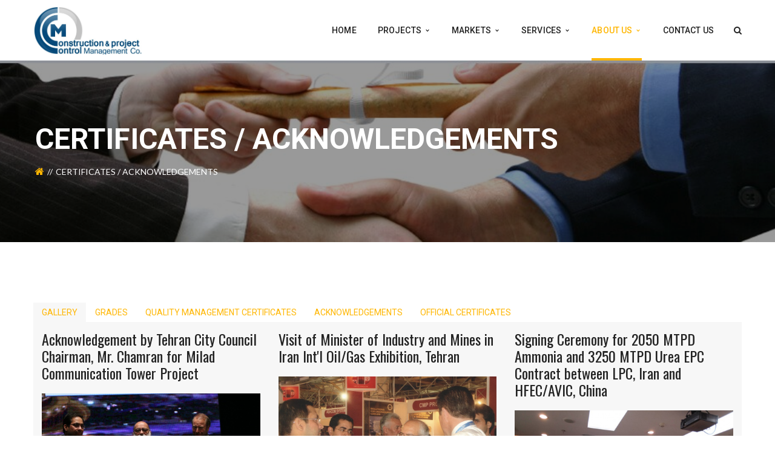

--- FILE ---
content_type: text/html; charset=UTF-8
request_url: http://ccm-co.com/certificates/
body_size: 11281
content:
<!DOCTYPE html>
<!-- Open Html -->
<html lang="en-US">
	<!-- Open Head -->
	<head>
				<meta charset="UTF-8"/>

<meta name="viewport" content="width=device-width, initial-scale=1, maximum-scale=1">


<link rel="pingback" href="http://ccm-co.com/xmlrpc.php"/>
    <link rel="shortcut icon" href="http://ccm-co.com/wp-content/themes/darna/assets/images/favicon.ico" />





<!--[if lt IE 9]>
<script src="https://oss.maxcdn.com/html5shiv/3.7.2/html5shiv.min.js"></script>
<script src="https://oss.maxcdn.com/respond/1.4.2/respond.min.js"></script>
<script src="http://css3-mediaqueries-js.googlecode.com/svn/trunk/css3-mediaqueries.js"></script>
<![endif]--><title>CERTIFICATES / ACKNOWLEDGEMENTS &#8211; CCM Co.</title>
<link rel='dns-prefetch' href='//fonts.googleapis.com' />
<link rel='dns-prefetch' href='//s.w.org' />
<link rel="alternate" type="application/rss+xml" title="CCM Co. &raquo; Feed" href="http://ccm-co.com/feed/" />
<link rel="alternate" type="application/rss+xml" title="CCM Co. &raquo; Comments Feed" href="http://ccm-co.com/comments/feed/" />
		<script type="text/javascript">
			window._wpemojiSettings = {"baseUrl":"https:\/\/s.w.org\/images\/core\/emoji\/11.2.0\/72x72\/","ext":".png","svgUrl":"https:\/\/s.w.org\/images\/core\/emoji\/11.2.0\/svg\/","svgExt":".svg","source":{"concatemoji":"http:\/\/ccm-co.com\/wp-includes\/js\/wp-emoji-release.min.js?ver=5.1.19"}};
			!function(e,a,t){var n,r,o,i=a.createElement("canvas"),p=i.getContext&&i.getContext("2d");function s(e,t){var a=String.fromCharCode;p.clearRect(0,0,i.width,i.height),p.fillText(a.apply(this,e),0,0);e=i.toDataURL();return p.clearRect(0,0,i.width,i.height),p.fillText(a.apply(this,t),0,0),e===i.toDataURL()}function c(e){var t=a.createElement("script");t.src=e,t.defer=t.type="text/javascript",a.getElementsByTagName("head")[0].appendChild(t)}for(o=Array("flag","emoji"),t.supports={everything:!0,everythingExceptFlag:!0},r=0;r<o.length;r++)t.supports[o[r]]=function(e){if(!p||!p.fillText)return!1;switch(p.textBaseline="top",p.font="600 32px Arial",e){case"flag":return s([55356,56826,55356,56819],[55356,56826,8203,55356,56819])?!1:!s([55356,57332,56128,56423,56128,56418,56128,56421,56128,56430,56128,56423,56128,56447],[55356,57332,8203,56128,56423,8203,56128,56418,8203,56128,56421,8203,56128,56430,8203,56128,56423,8203,56128,56447]);case"emoji":return!s([55358,56760,9792,65039],[55358,56760,8203,9792,65039])}return!1}(o[r]),t.supports.everything=t.supports.everything&&t.supports[o[r]],"flag"!==o[r]&&(t.supports.everythingExceptFlag=t.supports.everythingExceptFlag&&t.supports[o[r]]);t.supports.everythingExceptFlag=t.supports.everythingExceptFlag&&!t.supports.flag,t.DOMReady=!1,t.readyCallback=function(){t.DOMReady=!0},t.supports.everything||(n=function(){t.readyCallback()},a.addEventListener?(a.addEventListener("DOMContentLoaded",n,!1),e.addEventListener("load",n,!1)):(e.attachEvent("onload",n),a.attachEvent("onreadystatechange",function(){"complete"===a.readyState&&t.readyCallback()})),(n=t.source||{}).concatemoji?c(n.concatemoji):n.wpemoji&&n.twemoji&&(c(n.twemoji),c(n.wpemoji)))}(window,document,window._wpemojiSettings);
		</script>
		<style type="text/css">
img.wp-smiley,
img.emoji {
	display: inline !important;
	border: none !important;
	box-shadow: none !important;
	height: 1em !important;
	width: 1em !important;
	margin: 0 .07em !important;
	vertical-align: -0.1em !important;
	background: none !important;
	padding: 0 !important;
}
</style>
	<link rel='stylesheet' id='dashicons-css'  href='http://ccm-co.com/wp-includes/css/dashicons.min.css?ver=5.1.19' type='text/css' media='all' />
<link rel='stylesheet' id='wp-jquery-ui-dialog-css'  href='http://ccm-co.com/wp-includes/css/jquery-ui-dialog.min.css?ver=5.1.19' type='text/css' media='all' />
<link rel='stylesheet' id='wp-block-library-css'  href='http://ccm-co.com/wp-includes/css/dist/block-library/style.min.css?ver=5.1.19' type='text/css' media='all' />
<link rel='stylesheet' id='contact-form-7-css'  href='http://ccm-co.com/wp-content/plugins/contact-form-7/includes/css/styles.css?ver=4.5' type='text/css' media='all' />
<link rel='stylesheet' id='rs-plugin-settings-css'  href='http://ccm-co.com/wp-content/plugins/revslider/public/assets/css/settings.css?ver=5.1.4' type='text/css' media='all' />
<style id='rs-plugin-settings-inline-css' type='text/css'>
#rs-demo-id {}
</style>
<link rel='stylesheet' id='xmenu-menu-amination-css'  href='http://ccm-co.com/wp-content/themes/darna/g5plus-framework/xmenu/assets/css/amination.css?ver=5.1.19' type='text/css' media='all' />
<link rel='stylesheet' id='xmenu-menu-style-css'  href='http://ccm-co.com/wp-content/themes/darna/g5plus-framework/xmenu/assets/css/style.css?ver=5.1.19' type='text/css' media='all' />
<link rel='stylesheet' id='js_composer_front-css'  href='http://ccm-co.com/wp-content/plugins/js_composer/assets/css/js_composer.min.css?ver=5.6' type='text/css' media='all' />
<link rel='stylesheet' id='g5plus_framework_font_awesome-css'  href='http://ccm-co.com/wp-content/themes/darna/assets/plugins/fonts-awesome/css/font-awesome.min.css?ver=5.1.19' type='text/css' media='all' />
<link rel='stylesheet' id='g5plus_framework_font_awesome_animation-css'  href='http://ccm-co.com/wp-content/themes/darna/assets/plugins/fonts-awesome/css/font-awesome-animation.min.css?ver=5.1.19' type='text/css' media='all' />
<link rel='stylesheet' id='g5plus_framework_bootstrap-css'  href='http://ccm-co.com/wp-content/themes/darna/assets/plugins/bootstrap/css/bootstrap.min.css?ver=5.1.19' type='text/css' media='all' />
<link rel='stylesheet' id='g5plus_framework_flat_icon-css'  href='http://ccm-co.com/wp-content/themes/darna/assets/plugins/flaticon/css/flaticon.css?ver=5.1.19' type='text/css' media='all' />
<link rel='stylesheet' id='g5plus_framework_owl_carousel-css'  href='http://ccm-co.com/wp-content/themes/darna/assets/plugins/owl-carousel/owl.carousel.min.css?ver=5.1.19' type='text/css' media='all' />
<link rel='stylesheet' id='g5plus_framework_owl_carousel_theme-css'  href='http://ccm-co.com/wp-content/themes/darna/assets/plugins/owl-carousel/owl.theme.min.css?ver=5.1.19' type='text/css' media='all' />
<link rel='stylesheet' id='g5plus_framework_owl_carousel_transitions-css'  href='http://ccm-co.com/wp-content/themes/darna/assets/plugins/owl-carousel/owl.transitions.css?ver=5.1.19' type='text/css' media='all' />
<link rel='stylesheet' id='g5plus_framework_prettyPhoto-css'  href='http://ccm-co.com/wp-content/themes/darna/assets/plugins/prettyPhoto/css/prettyPhoto.css?ver=5.1.19' type='text/css' media='all' />
<link rel='stylesheet' id='g5plus_framework_peffect_scrollbar-css'  href='http://ccm-co.com/wp-content/themes/darna/assets/plugins/perfect-scrollbar/css/perfect-scrollbar.min.css?ver=5.1.19' type='text/css' media='all' />
<link rel='stylesheet' id='g5plus_framework_style-css'  href='http://ccm-co.com/wp-content/themes/darna/style.css?ver=5.1.19' type='text/css' media='all' />
<link rel='stylesheet' id='g5plus_framework_vc_customize_css-css'  href='http://ccm-co.com/wp-content/themes/darna/assets/css/vc-customize.css?ver=5.1.19' type='text/css' media='all' />
<link rel='stylesheet' id='darna-ladda-css-css'  href='http://ccm-co.com/wp-content/plugins/darna-framework/includes/shortcodes/portfolio/assets/js/ladda/dist/ladda-themeless.min.css?ver=5.1.19' type='text/css' media='all' />
<link rel='stylesheet' id='redux-google-fonts-g5plus_darna_options-css'  href='http://fonts.googleapis.com/css?family=Lato%3A100%2C300%2C400%2C700%2C900%2C100italic%2C300italic%2C400italic%2C700italic%2C900italic%7COswald%3A300%2C400%2C700%7CRoboto%3A100%2C300%2C400%2C500%2C700%2C900%2C100italic%2C300italic%2C400italic%2C500italic%2C700italic%2C900italic&#038;ver=1479133772' type='text/css' media='all' />
<script type='text/javascript' src='http://ccm-co.com/wp-includes/js/jquery/jquery.js?ver=1.12.4'></script><script>jQueryWP = jQuery;</script>
<script type='text/javascript' src='http://ccm-co.com/wp-includes/js/jquery/jquery-migrate.min.js?ver=1.4.1'></script>
<script type='text/javascript' src='http://ccm-co.com/wp-content/plugins/revslider/public/assets/js/jquery.themepunch.tools.min.js?ver=5.1.4'></script>
<script type='text/javascript' src='http://ccm-co.com/wp-content/plugins/revslider/public/assets/js/jquery.themepunch.revolution.min.js?ver=5.1.4'></script>
<script type='text/javascript' src='http://ccm-co.com/wp-content/plugins/darna-framework/includes/shortcodes/portfolio/assets/js/ladda/dist/spin.min.js?ver=1'></script>
<script type='text/javascript' src='http://ccm-co.com/wp-content/plugins/darna-framework/includes/shortcodes/portfolio/assets/js/ladda/dist/ladda.min.js?ver=1'></script>
<script type='text/javascript' src='http://ccm-co.com/wp-content/plugins/darna-framework/includes/shortcodes/portfolio/assets/js/hoverdir/modernizr.js?ver=1'></script>
<script type='text/javascript' src='http://ccm-co.com/wp-content/plugins/darna-framework/includes/shortcodes/portfolio/assets/js/hoverdir/jquery.hoverdir.js?ver=1'></script>
<script type='text/javascript' src='http://ccm-co.com/wp-content/plugins/darna-framework/includes/shortcodes/portfolio/assets/js/ajax-action.js?ver=1'></script>
<link rel='https://api.w.org/' href='http://ccm-co.com/wp-json/' />
<link rel="EditURI" type="application/rsd+xml" title="RSD" href="http://ccm-co.com/xmlrpc.php?rsd" />
<link rel="wlwmanifest" type="application/wlwmanifest+xml" href="http://ccm-co.com/wp-includes/wlwmanifest.xml" /> 
<meta name="generator" content="WordPress 5.1.19" />
<link rel="canonical" href="http://ccm-co.com/certificates/" />
<link rel='shortlink' href='http://ccm-co.com/?p=1188' />
<link rel="alternate" type="application/json+oembed" href="http://ccm-co.com/wp-json/oembed/1.0/embed?url=http%3A%2F%2Fccm-co.com%2Fcertificates%2F" />
<link rel="alternate" type="text/xml+oembed" href="http://ccm-co.com/wp-json/oembed/1.0/embed?url=http%3A%2F%2Fccm-co.com%2Fcertificates%2F&#038;format=xml" />
<style type="text/css">
                     .copy{
	background:#000;
}
.copy ul{
	margin:0;
	padding:10px 0;
}
.copy ul li{
	list-style:none;
	display:inline-block;
}                </style>		<style type="text/css">.recentcomments a{display:inline !important;padding:0 !important;margin:0 !important;}</style>
		<meta name="generator" content="Powered by WPBakery Page Builder - drag and drop page builder for WordPress."/>
<!--[if lte IE 9]><link rel="stylesheet" type="text/css" href="http://ccm-co.com/wp-content/plugins/js_composer/assets/css/vc_lte_ie9.min.css" media="screen"><![endif]--><meta name="generator" content="Powered by Slider Revolution 5.1.4 - responsive, Mobile-Friendly Slider Plugin for WordPress with comfortable drag and drop interface." />
<link rel="icon" href="http://ccm-co.com/wp-content/uploads/2016/08/cropped-1-e1470823717562-32x32.jpg" sizes="32x32" />
<link rel="icon" href="http://ccm-co.com/wp-content/uploads/2016/08/cropped-1-e1470823717562-192x192.jpg" sizes="192x192" />
<link rel="apple-touch-icon-precomposed" href="http://ccm-co.com/wp-content/uploads/2016/08/cropped-1-e1470823717562-180x180.jpg" />
<meta name="msapplication-TileImage" content="http://ccm-co.com/wp-content/uploads/2016/08/cropped-1-e1470823717562-270x270.jpg" />
<style id="g5plus_custom_style"></style><style type="text/css" title="dynamic-css" class="options-output">body{font-family:Lato;font-weight:400;font-style:normal;font-size:14px;}h1{font-family:Oswald;font-weight:400;font-style:normal;font-size:32px;}h2{font-family:Oswald;font-weight:400;font-style:normal;font-size:24px;}h3{font-family:Oswald;font-weight:400;font-style:normal;font-size:22px;}h4{font-family:Oswald;font-weight:400;font-style:normal;font-size:18px;}h5{font-family:Oswald;font-weight:400;font-style:normal;font-size:16px;}h6{font-family:Oswald;font-weight:400;font-style:normal;font-size:12px;}{font-family:Roboto;}{font-family:Lato;}{font-family:Oswald;}</style><noscript><style type="text/css"> .wpb_animate_when_almost_visible { opacity: 1; }</style></noscript>	</head>
	<!-- Close Head -->
	<body class="page-template-default page page-id-1188 footer-static header-1 wpb-js-composer js-comp-ver-5.6 vc_responsive">
		
		<!-- Open Wrapper -->
		<div id="wrapper">

				<header id="header" class="main-header header-1 header-sticky header-mobile-sticky header-mobile-1 menu-drop-fly">
	<div class="container header-mobile-wrapper">
	<div class="header-mobile-inner header-mobile-1">
		<div class="toggle-icon-wrapper" data-ref="main-menu" data-drop-type="fly">
			<div class="toggle-icon"> <span></span></div>
		</div>

		<div class="header-customize">
							<div class="search-button-wrapper header-customize-item">
	<a class="icon-search-menu" href="#" data-search-type="standard"><i class="fa fa-search"></i></a>
</div>								</div>

					<div class="header-logo-mobile">
				<a  href="http://ccm-co.com/" title="CCM Co. - " rel="home">
					<img src="http://ccm-co.com/wp-content/uploads/2016/08/1-e1470823717562.jpg" alt="CCM Co. - " />
				</a>
			</div>
			</div>
</div>	<div class="container header-desktop-wrapper">
		<div class="header-left">
			<div class="header-logo">
	<a  href="http://ccm-co.com/" title="CCM Co. - " rel="home">
		<img src="http://demo.ccm-co.com/wp-content/uploads/2016/08/1-e1470823717562.jpg" alt="CCM Co. - " />
	</a>
</div>		</div>
		<div class="header-right">
							<div id="primary-menu" class="menu-wrapper">
					<ul id="main-menu" class="main-menu menu-drop-fly x-nav-menu x-nav-menu_%d9%85%d9%86%d9%88-%d8%a7%d9%86%da%af%d9%84%db%8c%d8%b3%db%8c-%d9%81%d9%88%d8%aa%d8%b1" data-breakpoint="991" >		<li class="menu-fly-search">
			<form  method="get" action="http://ccm-co.com">
				<input type="text" name="s" placeholder="Search...">
				<button type="submit"><i class="fa fa-search"></i></button>
			</form>
		</li>
		<li id="menu-item-1796" class="menu-item menu-item-type-post_type menu-item-object-page menu-item-home x-menu-item x-sub-menu-standard"><a href="http://ccm-co.com/" class="x-menu-a-text"><span class="x-menu-text">Home</span></a></li><li id="menu-item-2765" class="menu-item menu-item-type-post_type menu-item-object-page menu-item-has-children x-menu-item x-sub-menu-standard"><a target="_blank" href="http://ccm-co.com/projects/" class="x-menu-a-text"><span class="x-menu-text">PROJECTS</span><b class="x-caret"></b></a>			<ul class="x-sub-menu x-sub-menu-standard x-list-style-none x-animate-sign-flip">
		<li id="menu-item-2723" class="menu-item menu-item-type-custom menu-item-object-custom menu-item-has-children x-menu-item x-sub-menu-standard"><a target="_blank" href="http://ccm-co.com/projects" class="x-menu-a-text"><span class="x-menu-text">PROJECT MANAGEMENT</span><b class="x-caret"></b></a>			<ul class="x-sub-menu x-sub-menu-standard x-list-style-none x-animate-sign-flip">
		<li id="menu-item-3042" class="menu-item menu-item-type-post_type menu-item-object-page x-menu-item x-sub-menu-standard"><a href="http://ccm-co.com/projects/takhtejamshid-2/" class="x-menu-a-text"><span class="x-menu-text">TAKHT E JAMSHID BUTADIENE</span></a></li><li id="menu-item-3043" class="menu-item menu-item-type-post_type menu-item-object-page x-menu-item x-sub-menu-standard"><a href="http://ccm-co.com/projects/petronadasia/" class="x-menu-a-text"><span class="x-menu-text">PETRO NAD ASIA</span></a></li><li id="menu-item-3044" class="menu-item menu-item-type-post_type menu-item-object-page x-menu-item x-sub-menu-standard"><a href="http://ccm-co.com/projects/crystalmelamine/" class="x-menu-a-text"><span class="x-menu-text">CRYSTAL MELAMINE</span></a></li><li id="menu-item-3045" class="menu-item menu-item-type-post_type menu-item-object-page x-menu-item x-sub-menu-standard"><a href="http://ccm-co.com/projects/armanmethanol/" class="x-menu-a-text"><span class="x-menu-text">ARMAN METHANOL</span></a></li><li id="menu-item-2766" class="menu-item menu-item-type-post_type menu-item-object-page x-menu-item x-sub-menu-standard"><a target="_blank" href="http://ccm-co.com/projects/lordegan/" class="x-menu-a-text"><span class="x-menu-text">LORDEGAN</span></a></li><li id="menu-item-2768" class="menu-item menu-item-type-post_type menu-item-object-page x-menu-item x-sub-menu-standard"><a target="_blank" href="http://ccm-co.com/projects/golestan/" class="x-menu-a-text"><span class="x-menu-text">GOLESTAN</span></a></li><li id="menu-item-2788" class="menu-item menu-item-type-post_type menu-item-object-page x-menu-item x-sub-menu-standard"><a target="_blank" href="http://ccm-co.com/projects/zanjan/" class="x-menu-a-text"><span class="x-menu-text">ZANJAN</span></a></li><li id="menu-item-2787" class="menu-item menu-item-type-post_type menu-item-object-page x-menu-item x-sub-menu-standard"><a target="_blank" href="http://ccm-co.com/projects/lavan/" class="x-menu-a-text"><span class="x-menu-text">LAVAN</span></a></li><li id="menu-item-2781" class="menu-item menu-item-type-post_type menu-item-object-page x-menu-item x-sub-menu-standard"><a target="_blank" href="http://ccm-co.com/projects/kazeroun/" class="x-menu-a-text"><span class="x-menu-text">KAZEROUN</span></a></li><li id="menu-item-2776" class="menu-item menu-item-type-post_type menu-item-object-page x-menu-item x-sub-menu-standard"><a target="_blank" href="http://ccm-co.com/projects/argshimi/" class="x-menu-a-text"><span class="x-menu-text">ARG SHIMI</span></a></li><li id="menu-item-2782" class="menu-item menu-item-type-post_type menu-item-object-page x-menu-item x-sub-menu-standard"><a target="_blank" href="http://ccm-co.com/projects/sadaf/" class="x-menu-a-text"><span class="x-menu-text">SADAF</span></a></li><li id="menu-item-2777" class="menu-item menu-item-type-post_type menu-item-object-page x-menu-item x-sub-menu-standard"><a target="_blank" href="http://ccm-co.com/projects/kordestan/" class="x-menu-a-text"><span class="x-menu-text">KORDESTAN</span></a></li><li id="menu-item-2780" class="menu-item menu-item-type-post_type menu-item-object-page x-menu-item x-sub-menu-standard"><a target="_blank" href="http://ccm-co.com/projects/dehdasht/" class="x-menu-a-text"><span class="x-menu-text">DEHDASHT</span></a></li><li id="menu-item-2779" class="menu-item menu-item-type-post_type menu-item-object-page x-menu-item x-sub-menu-standard"><a target="_blank" href="http://ccm-co.com/projects/mamasani/" class="x-menu-a-text"><span class="x-menu-text">MAMASANI</span></a></li><li id="menu-item-2778" class="menu-item menu-item-type-post_type menu-item-object-page x-menu-item x-sub-menu-standard"><a target="_blank" href="http://ccm-co.com/projects/boroujen/" class="x-menu-a-text"><span class="x-menu-text">BOROUJEN</span></a></li><li id="menu-item-2783" class="menu-item menu-item-type-post_type menu-item-object-page x-menu-item x-sub-menu-standard"><a target="_blank" href="http://ccm-co.com/projects/takhtejamshid/" class="x-menu-a-text"><span class="x-menu-text">TAKHT E JAMSHID</span></a></li><li id="menu-item-2827" class="menu-item menu-item-type-post_type menu-item-object-page x-menu-item x-sub-menu-standard"><a target="_blank" href="http://ccm-co.com/projects/novin/" class="x-menu-a-text"><span class="x-menu-text">NOVIN</span></a></li></ul></li><li id="menu-item-2700" class="menu-item menu-item-type-custom menu-item-object-custom menu-item-has-children x-menu-item x-sub-menu-standard"><a target="_blank" href="http://ccm-co.com/projects" class="x-menu-a-text"><span class="x-menu-text">CONSULTING</span><b class="x-caret"></b></a>			<ul class="x-sub-menu x-sub-menu-standard x-list-style-none x-animate-sign-flip">
		<li id="menu-item-2789" class="menu-item menu-item-type-post_type menu-item-object-page x-menu-item x-sub-menu-standard"><a target="_blank" href="http://ccm-co.com/projects/bandareabbas/" class="x-menu-a-text"><span class="x-menu-text">BANDAR E ABBAS</span></a></li><li id="menu-item-2790" class="menu-item menu-item-type-post_type menu-item-object-page x-menu-item x-sub-menu-standard"><a target="_blank" href="http://ccm-co.com/projects/tehranrefinery/" class="x-menu-a-text"><span class="x-menu-text">TEHRAN REFINERY</span></a></li><li id="menu-item-2927" class="menu-item menu-item-type-post_type menu-item-object-page x-menu-item x-sub-menu-standard"><a href="http://ccm-co.com/projects/abadanrefinery/" class="x-menu-a-text"><span class="x-menu-text">ABADAN REFINERY</span></a></li><li id="menu-item-2775" class="menu-item menu-item-type-post_type menu-item-object-page x-menu-item x-sub-menu-standard"><a target="_blank" href="http://ccm-co.com/projects/amirkabirpc/" class="x-menu-a-text"><span class="x-menu-text">AMIR KABIR PC</span></a></li><li id="menu-item-2770" class="menu-item menu-item-type-post_type menu-item-object-page x-menu-item x-sub-menu-standard"><a target="_blank" href="http://ccm-co.com/tabrizrefinery/" class="x-menu-a-text"><span class="x-menu-text">TABRIZ REFINERY</span></a></li></ul></li><li id="menu-item-2699" class="menu-item menu-item-type-custom menu-item-object-custom menu-item-has-children x-menu-item x-sub-menu-standard"><a target="_blank" href="http://ccm-co.com/projects" class="x-menu-a-text"><span class="x-menu-text">SUPERVISION</span><b class="x-caret"></b></a>			<ul class="x-sub-menu x-sub-menu-standard x-list-style-none x-animate-sign-flip">
		<li id="menu-item-2786" class="menu-item menu-item-type-post_type menu-item-object-page x-menu-item x-sub-menu-standard"><a target="_blank" href="http://ccm-co.com/projects/miladtower/" class="x-menu-a-text"><span class="x-menu-text">MILAD COMMUNICATION TOWER</span></a></li><li id="menu-item-2826" class="menu-item menu-item-type-post_type menu-item-object-page x-menu-item x-sub-menu-standard"><a target="_blank" href="http://ccm-co.com/projects/fajr2/" class="x-menu-a-text"><span class="x-menu-text">FAJR2</span></a></li></ul></li><li id="menu-item-2724" class="menu-item menu-item-type-custom menu-item-object-custom menu-item-has-children x-menu-item x-sub-menu-standard"><a target="_blank" href="http://ccm-co.com/projects" class="x-menu-a-text"><span class="x-menu-text">QA / QC</span><b class="x-caret"></b></a>			<ul class="x-sub-menu x-sub-menu-standard x-list-style-none x-animate-sign-flip">
		<li id="menu-item-2774" class="menu-item menu-item-type-post_type menu-item-object-page x-menu-item x-sub-menu-standard"><a target="_blank" href="http://ccm-co.com/projects/razi/" class="x-menu-a-text"><span class="x-menu-text">RAZI</span></a></li><li id="menu-item-2772" class="menu-item menu-item-type-post_type menu-item-object-page x-menu-item x-sub-menu-standard"><a target="_blank" href="http://ccm-co.com/projects/khorasan/" class="x-menu-a-text"><span class="x-menu-text">KHORASAN</span></a></li><li id="menu-item-2773" class="menu-item menu-item-type-post_type menu-item-object-page x-menu-item x-sub-menu-standard"><a target="_blank" href="http://ccm-co.com/projects/bandaremam/" class="x-menu-a-text"><span class="x-menu-text">BANDAR E EMAM</span></a></li><li id="menu-item-2771" class="menu-item menu-item-type-post_type menu-item-object-page x-menu-item x-sub-menu-standard"><a target="_blank" href="http://ccm-co.com/projects/esfehanrefinery/" class="x-menu-a-text"><span class="x-menu-text">ESFEHAN REFINERY</span></a></li><li id="menu-item-2769" class="menu-item menu-item-type-post_type menu-item-object-page x-menu-item x-sub-menu-standard"><a target="_blank" href="http://ccm-co.com/projects/pardis/" class="x-menu-a-text"><span class="x-menu-text">PARDIS</span></a></li><li id="menu-item-2784" class="menu-item menu-item-type-post_type menu-item-object-page x-menu-item x-sub-menu-standard"><a target="_blank" href="http://ccm-co.com/projects/amirkabirsr/" class="x-menu-a-text"><span class="x-menu-text">AMIR KABIR SR</span></a></li><li id="menu-item-2785" class="menu-item menu-item-type-post_type menu-item-object-page x-menu-item x-sub-menu-standard"><a target="_blank" href="http://ccm-co.com/projects/debalkhazayi/" class="x-menu-a-text"><span class="x-menu-text">DE`BAL KHAZAYI</span></a></li><li id="menu-item-2944" class="menu-item menu-item-type-post_type menu-item-object-page x-menu-item x-sub-menu-standard"><a href="http://ccm-co.com/projects/miladtower/" class="x-menu-a-text"><span class="x-menu-text">MILAD COMMUNICATION TOWER</span></a></li></ul></li><li id="menu-item-2725" class="menu-item menu-item-type-custom menu-item-object-custom menu-item-has-children x-menu-item x-sub-menu-standard"><a target="_blank" href="http://ccm-co.com/projects" class="x-menu-a-text"><span class="x-menu-text">TRAINING / DEVELOPMENT</span><b class="x-caret"></b></a>			<ul class="x-sub-menu x-sub-menu-standard x-list-style-none x-animate-sign-flip">
		<li id="menu-item-2828" class="menu-item menu-item-type-post_type menu-item-object-page x-menu-item x-sub-menu-standard"><a target="_blank" href="http://ccm-co.com/projects/sugercan-development/" class="x-menu-a-text"><span class="x-menu-text">SUGERCANE DEVELOPMENT</span></a></li></ul></li></ul></li><li id="menu-item-2737" class="menu-item menu-item-type-post_type menu-item-object-page menu-item-has-children x-menu-item x-sub-menu-standard"><a target="_blank" href="http://ccm-co.com/markets/" class="x-menu-a-text"><span class="x-menu-text">Markets</span><b class="x-caret"></b></a>			<ul class="x-sub-menu x-sub-menu-standard x-list-style-none x-animate-sign-flip">
		<li id="menu-item-2689" class="menu-item menu-item-type-custom menu-item-object-custom menu-item-has-children x-menu-item x-sub-menu-standard"><a target="_blank" href="http://ccm-co.com/markets/#oilandgas" class="x-menu-a-text"><span class="x-menu-text">OIL AND GAS</span><b class="x-caret"></b></a>			<ul class="x-sub-menu x-sub-menu-standard x-list-style-none x-animate-sign-flip">
		<li id="menu-item-2690" class="menu-item menu-item-type-custom menu-item-object-custom x-menu-item x-sub-menu-standard"><a target="_blank" href="http://ccm-co.com/markets/#oilandgas" class="x-menu-a-text"><span class="x-menu-text">UPSTREAM</span></a></li><li id="menu-item-2691" class="menu-item menu-item-type-custom menu-item-object-custom x-menu-item x-sub-menu-standard"><a target="_blank" href="http://ccm-co.com/markets/#oilandgas" class="x-menu-a-text"><span class="x-menu-text">PETROCHEMICALS</span></a></li><li id="menu-item-2692" class="menu-item menu-item-type-custom menu-item-object-custom x-menu-item x-sub-menu-standard"><a target="_blank" href="http://ccm-co.com/markets/#oilandgas" class="x-menu-a-text"><span class="x-menu-text">REFINERIES</span></a></li></ul></li><li id="menu-item-2695" class="menu-item menu-item-type-custom menu-item-object-custom menu-item-has-children x-menu-item x-sub-menu-standard"><a target="_blank" href="http://ccm-co.com/markets/#cleanenergy" class="x-menu-a-text"><span class="x-menu-text">CLEAN ENERGY</span><b class="x-caret"></b></a>			<ul class="x-sub-menu x-sub-menu-standard x-list-style-none x-animate-sign-flip">
		<li id="menu-item-2693" class="menu-item menu-item-type-custom menu-item-object-custom x-menu-item x-sub-menu-standard"><a target="_blank" href="http://ccm-co.com/markets/#cleanenergy" class="x-menu-a-text"><span class="x-menu-text">RENEWABLE</span></a></li></ul></li></ul></li><li id="menu-item-2736" class="menu-item menu-item-type-post_type menu-item-object-page menu-item-has-children x-menu-item x-sub-menu-standard"><a target="_blank" href="http://ccm-co.com/services/" class="x-menu-a-text"><span class="x-menu-text">Services</span><b class="x-caret"></b></a>			<ul class="x-sub-menu x-sub-menu-standard x-list-style-none x-animate-sign-flip">
		<li id="menu-item-2681" class="menu-item menu-item-type-custom menu-item-object-custom x-menu-item x-sub-menu-standard"><a target="_blank" href="http://ccm-co.com/services/#projectmanagement" class="x-menu-a-text"><span class="x-menu-text">PROJECT MANAGEMENT</span></a></li><li id="menu-item-2682" class="menu-item menu-item-type-custom menu-item-object-custom x-menu-item x-sub-menu-standard"><a target="_blank" href="http://ccm-co.com/services/#projectmanagement" class="x-menu-a-text"><span class="x-menu-text">CONSULTING</span></a></li><li id="menu-item-2683" class="menu-item menu-item-type-custom menu-item-object-custom x-menu-item x-sub-menu-standard"><a target="_blank" href="http://ccm-co.com/services/#supervision" class="x-menu-a-text"><span class="x-menu-text">SUPERVISION</span></a></li><li id="menu-item-2684" class="menu-item menu-item-type-custom menu-item-object-custom x-menu-item x-sub-menu-standard"><a target="_blank" href="http://ccm-co.com/services/#supervision" class="x-menu-a-text"><span class="x-menu-text">ENGINEERING</span></a></li><li id="menu-item-2685" class="menu-item menu-item-type-custom menu-item-object-custom x-menu-item x-sub-menu-standard"><a target="_blank" href="http://ccm-co.com/services/#specialservices" class="x-menu-a-text"><span class="x-menu-text">SPECIALIST SERVICES</span></a></li><li id="menu-item-2686" class="menu-item menu-item-type-custom menu-item-object-custom x-menu-item x-sub-menu-standard"><a target="_blank" href="http://ccm-co.com/services/#specialservices" class="x-menu-a-text"><span class="x-menu-text">TRAINING AND DEVELOPMENT</span></a></li><li id="menu-item-2687" class="menu-item menu-item-type-custom menu-item-object-custom x-menu-item x-sub-menu-standard"><a target="_blank" href="http://ccm-co.com/services/#procurementservices" class="x-menu-a-text"><span class="x-menu-text">PROCUREMENT SERVICES</span></a></li><li id="menu-item-2688" class="menu-item menu-item-type-custom menu-item-object-custom x-menu-item x-sub-menu-standard"><a target="_blank" href="http://ccm-co.com/services/#procurementservices" class="x-menu-a-text"><span class="x-menu-text">QA / QC</span></a></li></ul></li><li id="menu-item-2825" class="menu-item menu-item-type-post_type menu-item-object-page current-menu-ancestor current-menu-parent current_page_parent current_page_ancestor menu-item-has-children x-menu-item x-sub-menu-standard"><a target="_blank" href="http://ccm-co.com/aboutus/" class="x-menu-a-text"><span class="x-menu-text">About Us</span><b class="x-caret"></b></a>			<ul class="x-sub-menu x-sub-menu-standard x-list-style-none x-animate-sign-flip">
		<li id="menu-item-2679" class="menu-item menu-item-type-custom menu-item-object-custom menu-item-home x-menu-item x-sub-menu-standard"><a target="_blank" href="http://ccm-co.com/#whoweare" class="x-menu-a-text"><span class="x-menu-text">WHO WE ARE</span></a></li><li id="menu-item-2680" class="menu-item menu-item-type-custom menu-item-object-custom x-menu-item x-sub-menu-standard"><a target="_blank" href="http://ccm-co.com/aboutus/#ourvisionmission" class="x-menu-a-text"><span class="x-menu-text">Our Vision / Mission</span></a></li><li id="menu-item-2764" class="menu-item menu-item-type-post_type menu-item-object-page current-menu-item page_item page-item-1188 current_page_item x-menu-item x-sub-menu-standard"><a target="_blank" href="http://ccm-co.com/certificates/" class="x-menu-a-text"><span class="x-menu-text">CERTIFICATES / ACKNOWLEDGEMENTS</span></a></li><li id="menu-item-2722" class="menu-item menu-item-type-custom menu-item-object-custom x-menu-item x-sub-menu-standard"><a target="_blank" href="http://ccm-co.com/aboutus/#people" class="x-menu-a-text"><span class="x-menu-text">OUR TEAM</span></a></li><li id="menu-item-2767" class="menu-item menu-item-type-post_type menu-item-object-page x-menu-item x-sub-menu-standard"><a target="_blank" href="http://ccm-co.com/join-us/" class="x-menu-a-text"><span class="x-menu-text">JOIN US</span></a></li></ul></li><li id="menu-item-2763" class="menu-item menu-item-type-post_type menu-item-object-page x-menu-item x-sub-menu-standard"><a target="_blank" href="http://ccm-co.com/contactus/" class="x-menu-a-text"><span class="x-menu-text">Contact Us</span></a></li></ul>			<div class="header-customize">
				<div class="search-button-wrapper header-customize-item">
	<a class="icon-search-menu" href="#" data-search-type="standard"><i class="fa fa-search"></i></a>
</div>			</div>
		<div class="main-menu-overlay"></div>
				</div>
					</div>
	</div>
</header>				<div id="search_popup_wrapper" class="dialog">
		<div class="dialog__overlay"></div>
		<div class="dialog__content">
			<div class="morph-shape">
				<svg xmlns="http://www.w3.org/2000/svg" width="100%" height="100%" viewBox="0 0 520 280"
				     preserveAspectRatio="none">
					<rect x="3" y="3" fill="none" width="516" height="276"/>
				</svg>
			</div>
			<div class="dialog-inner">
				<h2>Enter your keyword</h2>
				<form  method="get" action="http://ccm-co.com" class="search-popup-inner">
					<input type="text" name="s" placeholder="Search...">
					<button type="submit">Search</button>
				</form>
				<div><button class="action" data-dialog-close="close" type="button"><i class="fa fa-close"></i></button></div>
			</div>
		</div>
	</div>
			<div id="get_quote_popup" class="dialog">
		<div class="dialog__overlay"></div>
		<div class="dialog__content">
			<div class="morph-shape">
				<svg xmlns="http://www.w3.org/2000/svg" width="100%" height="100%" viewBox="0 0 520 280"
				     preserveAspectRatio="none">
					<rect x="3" y="3" fill="none" width="516" height="276"/>
				</svg>
			</div>
			<div class="dialog-inner">
				<h2>Get a quote</h2>

				<div class="mail-chimp-popup">
					[mc4wp_form]				</div>
				<div><button type="button" class="action" data-dialog-close="close"><i class="fa fa-close"></i></button></div>
			</div>
		</div>
	</div>


			<!-- Open Wrapper Content -->
			<div id="wrapper-content" class="clearfix">

			<section  class="page-title-wrap page-title-wrap-bg" style="background-image: url(http://ccm-co.com/wp-content/uploads/2016/08/certificate-e1472463310821.jpg);;height:300px">
    <div class="page-title-overlay" ></div>
    <div class="container">
        <div class="page-title-inner block-center">
            <div class="block-center-inner">
                <h1 >CERTIFICATES / ACKNOWLEDGEMENTS</h1>
                	<ul class="breadcrumbs"><li><a rel="v:url" href="http://ccm-co.com/" class="home"><i class="fa fa-home"></i></a></li><li><span>CERTIFICATES / ACKNOWLEDGEMENTS</span></li></ul>            </div>
        </div>
    </div>
</section><main role="main" class="site-content-page">
		<div class="container clearfix">
						<div class="row clearfix">
									<div class="site-content-page-inner col-md-12">
				<div class="page-content">
                    <div id="post-1188" class="post-1188 page type-page status-publish hentry">
	<div class="entry-content">
		<div  class="fullwidth" ><div class="vc_row wpb_row vc_row-fluid"><div class="wpb_column vc_column_container vc_col-sm-12"><div class="vc_column-inner"><div class="wpb_wrapper"><div class="darna-tab  ">
	<div class="wpb_tabs wpb_content_element" data-interval="0">
		<div class="wpb_wrapper wpb_tour_tabs_wrapper ui-tabs vc_clearfix">
			<ul class="wpb_tabs_nav ui-tabs-nav vc_clearfix"><li><a href="#tab-1474091498161-4-7">GALLERY</a></li><li><a href="#tab-1705755652465-4-3">GRADES</a></li><li><a href="#tab-5fdd26ae-3e46-2">QUALITY MANAGEMENT CERTIFICATES</a></li><li><a href="#tab-1473770885902-2-3">ACKNOWLEDGEMENTS</a></li><li><a href="#tab-824da665-48d3-8">OFFICIAL CERTIFICATES</a></li></ul>

			
	<div id="tab-1474091498161-4-7" class="wpb_tab ui-tabs-panel wpb_ui-tabs-hide vc_clearfix">
		<div class="vc_row wpb_row vc_inner vc_row-fluid"><div class="wpb_column vc_column_container vc_col-sm-4"><div class="vc_column-inner"><div class="wpb_wrapper">
	<div class="wpb_single_image wpb_content_element vc_align_left" >
		<div class="wpb_wrapper">
			<h2 class="wpb_heading wpb_singleimage_heading">Acknowledgement by Tehran City Council Chairman, Mr. Chamran for Milad Communication Tower Project</h2>
			<a href="http://ccm-co.com/wp-content/uploads/2016/08/IMG_8653-1024x683.jpg" target="_self"><div class="vc_single_image-wrapper  "><img width="1024" height="683" src="http://ccm-co.com/wp-content/uploads/2016/08/IMG_8653-1024x683.jpg" class="vc_single_image-img attachment-large" alt="" srcset="http://ccm-co.com/wp-content/uploads/2016/08/IMG_8653-1024x683.jpg 1024w, http://ccm-co.com/wp-content/uploads/2016/08/IMG_8653-300x200.jpg 300w, http://ccm-co.com/wp-content/uploads/2016/08/IMG_8653-768x512.jpg 768w" sizes="(max-width: 1024px) 100vw, 1024px" /></div></a>
		</div> 
	</div> </div></div></div><div class="wpb_column vc_column_container vc_col-sm-4"><div class="vc_column-inner"><div class="wpb_wrapper">
	<div class="wpb_single_image wpb_content_element vc_align_left" >
		<div class="wpb_wrapper">
			<h2 class="wpb_heading wpb_singleimage_heading">Visit of Minister of Industry and Mines in Iran Int'l Oil/Gas Exhibition, Tehran</h2>
			<a href="http://ccm-co.com/wp-content/uploads/2016/08/N-1024x717.jpg" target="_self"><div class="vc_single_image-wrapper  "><img width="1024" height="717" src="http://ccm-co.com/wp-content/uploads/2016/08/N-1024x717.jpg" class="vc_single_image-img attachment-large" alt="" srcset="http://ccm-co.com/wp-content/uploads/2016/08/N-1024x717.jpg 1024w, http://ccm-co.com/wp-content/uploads/2016/08/N-300x210.jpg 300w, http://ccm-co.com/wp-content/uploads/2016/08/N-768x538.jpg 768w" sizes="(max-width: 1024px) 100vw, 1024px" /></div></a>
		</div> 
	</div> </div></div></div><div class="wpb_column vc_column_container vc_col-sm-4"><div class="vc_column-inner"><div class="wpb_wrapper">
	<div class="wpb_single_image wpb_content_element vc_align_left" >
		<div class="wpb_wrapper">
			<h2 class="wpb_heading wpb_singleimage_heading">Signing Ceremony for 2050 MTPD Ammonia and 3250 MTPD Urea EPC Contract between LPC, Iran and HFEC/AVIC, China</h2>
			<a href="http://ccm-co.com/wp-content/uploads/2016/08/0f30735-1024x682.jpg" target="_self"><div class="vc_single_image-wrapper  "><img width="1024" height="682" src="http://ccm-co.com/wp-content/uploads/2016/08/0f30735-1024x682.jpg" class="vc_single_image-img attachment-large" alt="" srcset="http://ccm-co.com/wp-content/uploads/2016/08/0f30735-1024x682.jpg 1024w, http://ccm-co.com/wp-content/uploads/2016/08/0f30735-300x200.jpg 300w, http://ccm-co.com/wp-content/uploads/2016/08/0f30735-768x512.jpg 768w, http://ccm-co.com/wp-content/uploads/2016/08/0f30735.jpg 1400w" sizes="(max-width: 1024px) 100vw, 1024px" /></div></a>
		</div> 
	</div> </div></div></div></div>
	</div>

	<div id="tab-1705755652465-4-3" class="wpb_tab ui-tabs-panel wpb_ui-tabs-hide vc_clearfix">
		<div class="vc_row wpb_row vc_inner vc_row-fluid"><div class="wpb_column vc_column_container vc_col-sm-4"><div class="vc_column-inner"><div class="wpb_wrapper">
	<div class="wpb_single_image wpb_content_element vc_align_left" >
		<div class="wpb_wrapper">
			
			<div class="vc_single_image-wrapper  "><img width="739" height="1024" src="http://ccm-co.com/wp-content/uploads/2024/01/Skype_Picture_2024_01_20T12_58_37_688Z-739x1024.jpeg" class="vc_single_image-img attachment-large" alt="" srcset="http://ccm-co.com/wp-content/uploads/2024/01/Skype_Picture_2024_01_20T12_58_37_688Z-739x1024.jpeg 739w, http://ccm-co.com/wp-content/uploads/2024/01/Skype_Picture_2024_01_20T12_58_37_688Z-216x300.jpeg 216w, http://ccm-co.com/wp-content/uploads/2024/01/Skype_Picture_2024_01_20T12_58_37_688Z-768x1065.jpeg 768w" sizes="(max-width: 739px) 100vw, 739px" /></div>
		</div> 
	</div> <div class="vc_empty_space"   style="height: 32px" ><span class="vc_empty_space_inner"></span></div>
</div></div></div><div class="wpb_column vc_column_container vc_col-sm-4"><div class="vc_column-inner"><div class="wpb_wrapper">
	<div class="wpb_single_image wpb_content_element vc_align_left" >
		<div class="wpb_wrapper">
			
			<div class="vc_single_image-wrapper  "><img width="724" height="1024" src="http://ccm-co.com/wp-content/uploads/2024/01/گواهینامه-صلاحیت-جدید-724x1024.jpg" class="vc_single_image-img attachment-large" alt="" srcset="http://ccm-co.com/wp-content/uploads/2024/01/گواهینامه-صلاحیت-جدید-724x1024.jpg 724w, http://ccm-co.com/wp-content/uploads/2024/01/گواهینامه-صلاحیت-جدید-212x300.jpg 212w, http://ccm-co.com/wp-content/uploads/2024/01/گواهینامه-صلاحیت-جدید-768x1086.jpg 768w, http://ccm-co.com/wp-content/uploads/2024/01/گواهینامه-صلاحیت-جدید.jpg 1249w" sizes="(max-width: 724px) 100vw, 724px" /></div>
		</div> 
	</div> <div class="vc_empty_space"   style="height: 32px" ><span class="vc_empty_space_inner"></span></div>
</div></div></div><div class="wpb_column vc_column_container vc_col-sm-4"><div class="vc_column-inner"><div class="wpb_wrapper">
	<div class="wpb_single_image wpb_content_element vc_align_left" >
		<div class="wpb_wrapper">
			
			<div class="vc_single_image-wrapper  "><img width="739" height="1024" src="http://ccm-co.com/wp-content/uploads/2024/01/Skype_Picture_2024_01_20T12_58_32_885Z-739x1024.jpeg" class="vc_single_image-img attachment-large" alt="" srcset="http://ccm-co.com/wp-content/uploads/2024/01/Skype_Picture_2024_01_20T12_58_32_885Z-739x1024.jpeg 739w, http://ccm-co.com/wp-content/uploads/2024/01/Skype_Picture_2024_01_20T12_58_32_885Z-217x300.jpeg 217w, http://ccm-co.com/wp-content/uploads/2024/01/Skype_Picture_2024_01_20T12_58_32_885Z-768x1064.jpeg 768w, http://ccm-co.com/wp-content/uploads/2024/01/Skype_Picture_2024_01_20T12_58_32_885Z.jpeg 1442w" sizes="(max-width: 739px) 100vw, 739px" /></div>
		</div> 
	</div> <div class="vc_empty_space"   style="height: 32px" ><span class="vc_empty_space_inner"></span></div>
</div></div></div></div><div class="vc_row wpb_row vc_inner vc_row-fluid"><div class="wpb_column vc_column_container vc_col-sm-4"><div class="vc_column-inner"><div class="wpb_wrapper">
	<div class="wpb_single_image wpb_content_element vc_align_left" >
		<div class="wpb_wrapper">
			
			<div class="vc_single_image-wrapper  "><img width="724" height="1024" src="http://ccm-co.com/wp-content/uploads/2024/01/Skype_Picture_2024_01_20T12_58_19_383Z-724x1024.jpeg" class="vc_single_image-img attachment-large" alt="" srcset="http://ccm-co.com/wp-content/uploads/2024/01/Skype_Picture_2024_01_20T12_58_19_383Z-724x1024.jpeg 724w, http://ccm-co.com/wp-content/uploads/2024/01/Skype_Picture_2024_01_20T12_58_19_383Z-212x300.jpeg 212w, http://ccm-co.com/wp-content/uploads/2024/01/Skype_Picture_2024_01_20T12_58_19_383Z-768x1087.jpeg 768w" sizes="(max-width: 724px) 100vw, 724px" /></div>
		</div> 
	</div> <div class="vc_empty_space"   style="height: 32px" ><span class="vc_empty_space_inner"></span></div>
</div></div></div><div class="wpb_column vc_column_container vc_col-sm-4"><div class="vc_column-inner"><div class="wpb_wrapper">
	<div class="wpb_single_image wpb_content_element vc_align_left" >
		<div class="wpb_wrapper">
			
			<div class="vc_single_image-wrapper  "><img width="727" height="1024" src="http://ccm-co.com/wp-content/uploads/2024/01/Skype_Picture_2024_01_20T12_58_18_995Z-727x1024.jpeg" class="vc_single_image-img attachment-large" alt="" srcset="http://ccm-co.com/wp-content/uploads/2024/01/Skype_Picture_2024_01_20T12_58_18_995Z-727x1024.jpeg 727w, http://ccm-co.com/wp-content/uploads/2024/01/Skype_Picture_2024_01_20T12_58_18_995Z-213x300.jpeg 213w, http://ccm-co.com/wp-content/uploads/2024/01/Skype_Picture_2024_01_20T12_58_18_995Z-768x1081.jpeg 768w" sizes="(max-width: 727px) 100vw, 727px" /></div>
		</div> 
	</div> <div class="vc_empty_space"   style="height: 32px" ><span class="vc_empty_space_inner"></span></div>
</div></div></div></div>
	</div>

	<div id="tab-5fdd26ae-3e46-2" class="wpb_tab ui-tabs-panel wpb_ui-tabs-hide vc_clearfix">
		<div class="vc_row wpb_row vc_inner vc_row-fluid"><div class="wpb_column vc_column_container vc_col-sm-4"><div class="vc_column-inner"><div class="wpb_wrapper">
	<div class="wpb_single_image wpb_content_element vc_align_left" >
		<div class="wpb_wrapper">
			
			<div class="vc_single_image-wrapper  "><img width="620" height="877" src="http://ccm-co.com/wp-content/uploads/2025/04/ImportedPhoto.766910276.658299.jpeg" class="vc_single_image-img attachment-large" alt="" srcset="http://ccm-co.com/wp-content/uploads/2025/04/ImportedPhoto.766910276.658299.jpeg 620w, http://ccm-co.com/wp-content/uploads/2025/04/ImportedPhoto.766910276.658299-212x300.jpeg 212w" sizes="(max-width: 620px) 100vw, 620px" /></div>
		</div> 
	</div> <div class="vc_empty_space"   style="height: 32px" ><span class="vc_empty_space_inner"></span></div>
</div></div></div><div class="wpb_column vc_column_container vc_col-sm-4"><div class="vc_column-inner"><div class="wpb_wrapper">
	<div class="wpb_single_image wpb_content_element vc_align_left" >
		<div class="wpb_wrapper">
			
			<div class="vc_single_image-wrapper  "><img width="620" height="877" src="http://ccm-co.com/wp-content/uploads/2025/04/ImportedPhoto.766910276.659802.jpeg" class="vc_single_image-img attachment-large" alt="" srcset="http://ccm-co.com/wp-content/uploads/2025/04/ImportedPhoto.766910276.659802.jpeg 620w, http://ccm-co.com/wp-content/uploads/2025/04/ImportedPhoto.766910276.659802-212x300.jpeg 212w" sizes="(max-width: 620px) 100vw, 620px" /></div>
		</div> 
	</div> <div class="vc_empty_space"   style="height: 32px" ><span class="vc_empty_space_inner"></span></div>
</div></div></div><div class="wpb_column vc_column_container vc_col-sm-4"><div class="vc_column-inner"><div class="wpb_wrapper">
	<div class="wpb_single_image wpb_content_element vc_align_left" >
		<div class="wpb_wrapper">
			
			<div class="vc_single_image-wrapper  "><img width="620" height="877" src="http://ccm-co.com/wp-content/uploads/2025/04/ImportedPhoto.766910276.660441.jpeg" class="vc_single_image-img attachment-large" alt="" srcset="http://ccm-co.com/wp-content/uploads/2025/04/ImportedPhoto.766910276.660441.jpeg 620w, http://ccm-co.com/wp-content/uploads/2025/04/ImportedPhoto.766910276.660441-212x300.jpeg 212w" sizes="(max-width: 620px) 100vw, 620px" /></div>
		</div> 
	</div> <div class="vc_empty_space"   style="height: 32px" ><span class="vc_empty_space_inner"></span></div>
</div></div></div></div><div class="vc_row wpb_row vc_inner vc_row-fluid"><div class="wpb_column vc_column_container vc_col-sm-4"><div class="vc_column-inner"><div class="wpb_wrapper">
	<div class="wpb_single_image wpb_content_element vc_align_left" >
		<div class="wpb_wrapper">
			
			<div class="vc_single_image-wrapper  "><img width="620" height="877" src="http://ccm-co.com/wp-content/uploads/2025/04/ImportedPhoto.766910276.661091.jpeg" class="vc_single_image-img attachment-large" alt="" srcset="http://ccm-co.com/wp-content/uploads/2025/04/ImportedPhoto.766910276.661091.jpeg 620w, http://ccm-co.com/wp-content/uploads/2025/04/ImportedPhoto.766910276.661091-212x300.jpeg 212w" sizes="(max-width: 620px) 100vw, 620px" /></div>
		</div> 
	</div> <div class="vc_empty_space"   style="height: 32px" ><span class="vc_empty_space_inner"></span></div>
</div></div></div><div class="wpb_column vc_column_container vc_col-sm-4"><div class="vc_column-inner"><div class="wpb_wrapper">
	<div class="wpb_single_image wpb_content_element vc_align_left" >
		<div class="wpb_wrapper">
			
			<a href="http://ccm-co.com/wp-content/uploads/2016/08/ISO-14001-1024x724.jpg" target="_self"><div class="vc_single_image-wrapper  "><img width="1024" height="724" src="http://ccm-co.com/wp-content/uploads/2016/08/ISO-14001-1024x724.jpg" class="vc_single_image-img attachment-large" alt="" srcset="http://ccm-co.com/wp-content/uploads/2016/08/ISO-14001-1024x724.jpg 1024w, http://ccm-co.com/wp-content/uploads/2016/08/ISO-14001-300x212.jpg 300w, http://ccm-co.com/wp-content/uploads/2016/08/ISO-14001-768x543.jpg 768w" sizes="(max-width: 1024px) 100vw, 1024px" /></div></a>
		</div> 
	</div> <div class="vc_empty_space"   style="height: 32px" ><span class="vc_empty_space_inner"></span></div>
</div></div></div><div class="wpb_column vc_column_container vc_col-sm-4"><div class="vc_column-inner"><div class="wpb_wrapper">
	<div class="wpb_single_image wpb_content_element vc_align_left" >
		<div class="wpb_wrapper">
			
			<a href="http://ccm-co.com/wp-content/uploads/2016/08/OHSAS-18001-1024x724.jpg" target="_self"><div class="vc_single_image-wrapper  "><img width="1024" height="724" src="http://ccm-co.com/wp-content/uploads/2016/08/OHSAS-18001-1024x724.jpg" class="vc_single_image-img attachment-large" alt="" srcset="http://ccm-co.com/wp-content/uploads/2016/08/OHSAS-18001-1024x724.jpg 1024w, http://ccm-co.com/wp-content/uploads/2016/08/OHSAS-18001-300x212.jpg 300w, http://ccm-co.com/wp-content/uploads/2016/08/OHSAS-18001-768x543.jpg 768w" sizes="(max-width: 1024px) 100vw, 1024px" /></div></a>
		</div> 
	</div> <div class="vc_empty_space"   style="height: 32px" ><span class="vc_empty_space_inner"></span></div>
</div></div></div></div><div class="vc_row wpb_row vc_inner vc_row-fluid"><div class="wpb_column vc_column_container vc_col-sm-4"><div class="vc_column-inner"><div class="wpb_wrapper">
	<div class="wpb_single_image wpb_content_element vc_align_left" >
		<div class="wpb_wrapper">
			
			<a href="http://ccm-co.com/wp-content/uploads/2016/08/ISO-9001-1024x724.jpg" target="_self"><div class="vc_single_image-wrapper  "><img width="1024" height="724" src="http://ccm-co.com/wp-content/uploads/2016/08/ISO-9001-1024x724.jpg" class="vc_single_image-img attachment-large" alt="" srcset="http://ccm-co.com/wp-content/uploads/2016/08/ISO-9001-1024x724.jpg 1024w, http://ccm-co.com/wp-content/uploads/2016/08/ISO-9001-300x212.jpg 300w, http://ccm-co.com/wp-content/uploads/2016/08/ISO-9001-768x543.jpg 768w" sizes="(max-width: 1024px) 100vw, 1024px" /></div></a>
		</div> 
	</div> <div class="vc_empty_space"   style="height: 32px" ><span class="vc_empty_space_inner"></span></div>
</div></div></div><div class="wpb_column vc_column_container vc_col-sm-4"><div class="vc_column-inner"><div class="wpb_wrapper">
	<div class="wpb_single_image wpb_content_element vc_align_left" >
		<div class="wpb_wrapper">
			
			<a href="http://ccm-co.com/wp-content/uploads/2016/08/ISO-14001-1024x724.jpg" target="_self"><div class="vc_single_image-wrapper  "><img width="1024" height="724" src="http://ccm-co.com/wp-content/uploads/2016/08/ISO-14001-1024x724.jpg" class="vc_single_image-img attachment-large" alt="" srcset="http://ccm-co.com/wp-content/uploads/2016/08/ISO-14001-1024x724.jpg 1024w, http://ccm-co.com/wp-content/uploads/2016/08/ISO-14001-300x212.jpg 300w, http://ccm-co.com/wp-content/uploads/2016/08/ISO-14001-768x543.jpg 768w" sizes="(max-width: 1024px) 100vw, 1024px" /></div></a>
		</div> 
	</div> <div class="vc_empty_space"   style="height: 32px" ><span class="vc_empty_space_inner"></span></div>
</div></div></div><div class="wpb_column vc_column_container vc_col-sm-4"><div class="vc_column-inner"><div class="wpb_wrapper">
	<div class="wpb_single_image wpb_content_element vc_align_left" >
		<div class="wpb_wrapper">
			
			<a href="http://ccm-co.com/wp-content/uploads/2016/08/OHSAS-18001-1024x724.jpg" target="_self"><div class="vc_single_image-wrapper  "><img width="1024" height="724" src="http://ccm-co.com/wp-content/uploads/2016/08/OHSAS-18001-1024x724.jpg" class="vc_single_image-img attachment-large" alt="" srcset="http://ccm-co.com/wp-content/uploads/2016/08/OHSAS-18001-1024x724.jpg 1024w, http://ccm-co.com/wp-content/uploads/2016/08/OHSAS-18001-300x212.jpg 300w, http://ccm-co.com/wp-content/uploads/2016/08/OHSAS-18001-768x543.jpg 768w" sizes="(max-width: 1024px) 100vw, 1024px" /></div></a>
		</div> 
	</div> <div class="vc_empty_space"   style="height: 32px" ><span class="vc_empty_space_inner"></span></div>
</div></div></div></div><div class="vc_row wpb_row vc_inner vc_row-fluid"><div class="wpb_column vc_column_container vc_col-sm-4"><div class="vc_column-inner"><div class="wpb_wrapper">
	<div class="wpb_single_image wpb_content_element vc_align_left" >
		<div class="wpb_wrapper">
			
			<a href="http://ccm-co.com/wp-content/uploads/2016/08/2-723x1024.jpg" target="_self"><div class="vc_single_image-wrapper  "><img width="723" height="1024" src="http://ccm-co.com/wp-content/uploads/2016/08/2-723x1024.jpg" class="vc_single_image-img attachment-large" alt="" srcset="http://ccm-co.com/wp-content/uploads/2016/08/2-723x1024.jpg 723w, http://ccm-co.com/wp-content/uploads/2016/08/2-212x300.jpg 212w, http://ccm-co.com/wp-content/uploads/2016/08/2-768x1088.jpg 768w" sizes="(max-width: 723px) 100vw, 723px" /></div></a>
		</div> 
	</div> <div class="vc_empty_space"   style="height: 32px" ><span class="vc_empty_space_inner"></span></div>
</div></div></div><div class="wpb_column vc_column_container vc_col-sm-4"><div class="vc_column-inner"><div class="wpb_wrapper">
	<div class="wpb_single_image wpb_content_element vc_align_left" >
		<div class="wpb_wrapper">
			
			<a href="http://ccm-co.com/wp-content/uploads/2016/08/1-1-718x1024.jpg" target="_self"><div class="vc_single_image-wrapper  "><img width="718" height="1024" src="http://ccm-co.com/wp-content/uploads/2016/08/1-1-718x1024.jpg" class="vc_single_image-img attachment-large" alt="" srcset="http://ccm-co.com/wp-content/uploads/2016/08/1-1-718x1024.jpg 718w, http://ccm-co.com/wp-content/uploads/2016/08/1-1-210x300.jpg 210w, http://ccm-co.com/wp-content/uploads/2016/08/1-1-768x1095.jpg 768w" sizes="(max-width: 718px) 100vw, 718px" /></div></a>
		</div> 
	</div> <div class="vc_empty_space"   style="height: 32px" ><span class="vc_empty_space_inner"></span></div>
</div></div></div><div class="wpb_column vc_column_container vc_col-sm-4"><div class="vc_column-inner"><div class="wpb_wrapper">
	<div class="wpb_single_image wpb_content_element vc_align_left" >
		<div class="wpb_wrapper">
			
			<a href="http://ccm-co.com/wp-content/uploads/2016/08/3-727x1024.jpg" target="_self"><div class="vc_single_image-wrapper  "><img width="727" height="1024" src="http://ccm-co.com/wp-content/uploads/2016/08/3-727x1024.jpg" class="vc_single_image-img attachment-large" alt="" srcset="http://ccm-co.com/wp-content/uploads/2016/08/3-727x1024.jpg 727w, http://ccm-co.com/wp-content/uploads/2016/08/3-213x300.jpg 213w, http://ccm-co.com/wp-content/uploads/2016/08/3-768x1081.jpg 768w" sizes="(max-width: 727px) 100vw, 727px" /></div></a>
		</div> 
	</div> <div class="vc_empty_space"   style="height: 32px" ><span class="vc_empty_space_inner"></span></div>
</div></div></div></div><div class="vc_row wpb_row vc_inner vc_row-fluid"><div class="wpb_column vc_column_container vc_col-sm-4"><div class="vc_column-inner"><div class="wpb_wrapper">
	<div class="wpb_single_image wpb_content_element vc_align_left" >
		<div class="wpb_wrapper">
			
			<a href="http://ccm-co.com/wp-content/uploads/2016/08/3-1-720x1024.jpg" target="_self"><div class="vc_single_image-wrapper  "><img width="720" height="1024" src="http://ccm-co.com/wp-content/uploads/2016/08/3-1-720x1024.jpg" class="vc_single_image-img attachment-large" alt="" srcset="http://ccm-co.com/wp-content/uploads/2016/08/3-1-720x1024.jpg 720w, http://ccm-co.com/wp-content/uploads/2016/08/3-1-211x300.jpg 211w, http://ccm-co.com/wp-content/uploads/2016/08/3-1-768x1092.jpg 768w" sizes="(max-width: 720px) 100vw, 720px" /></div></a>
		</div> 
	</div> <div class="vc_empty_space"   style="height: 32px" ><span class="vc_empty_space_inner"></span></div>
</div></div></div><div class="wpb_column vc_column_container vc_col-sm-4"><div class="vc_column-inner"><div class="wpb_wrapper">
	<div class="wpb_single_image wpb_content_element vc_align_left" >
		<div class="wpb_wrapper">
			
			<a href="http://ccm-co.com/wp-content/uploads/2016/08/2-1-723x1024.jpg" target="_self"><div class="vc_single_image-wrapper  "><img width="723" height="1024" src="http://ccm-co.com/wp-content/uploads/2016/08/2-1-723x1024.jpg" class="vc_single_image-img attachment-large" alt="" srcset="http://ccm-co.com/wp-content/uploads/2016/08/2-1-723x1024.jpg 723w, http://ccm-co.com/wp-content/uploads/2016/08/2-1-212x300.jpg 212w, http://ccm-co.com/wp-content/uploads/2016/08/2-1-768x1088.jpg 768w" sizes="(max-width: 723px) 100vw, 723px" /></div></a>
		</div> 
	</div> <div class="vc_empty_space"   style="height: 32px" ><span class="vc_empty_space_inner"></span></div>
</div></div></div><div class="wpb_column vc_column_container vc_col-sm-4"><div class="vc_column-inner"><div class="wpb_wrapper">
	<div class="wpb_single_image wpb_content_element vc_align_left" >
		<div class="wpb_wrapper">
			
			<a href="http://ccm-co.com/wp-content/uploads/2016/08/1-2-725x1024.jpg" target="_self"><div class="vc_single_image-wrapper  "><img width="725" height="1024" src="http://ccm-co.com/wp-content/uploads/2016/08/1-2-725x1024.jpg" class="vc_single_image-img attachment-large" alt="" srcset="http://ccm-co.com/wp-content/uploads/2016/08/1-2-725x1024.jpg 725w, http://ccm-co.com/wp-content/uploads/2016/08/1-2-212x300.jpg 212w, http://ccm-co.com/wp-content/uploads/2016/08/1-2-768x1085.jpg 768w" sizes="(max-width: 725px) 100vw, 725px" /></div></a>
		</div> 
	</div> <div class="vc_empty_space"   style="height: 32px" ><span class="vc_empty_space_inner"></span></div>
</div></div></div></div><div class="vc_row wpb_row vc_inner vc_row-fluid"><div class="wpb_column vc_column_container vc_col-sm-4"><div class="vc_column-inner"><div class="wpb_wrapper">
	<div class="wpb_single_image wpb_content_element vc_align_left" >
		<div class="wpb_wrapper">
			
			<a href="http://ccm-co.com/wp-content/uploads/2016/08/1-3-720x1024.jpg" target="_self"><div class="vc_single_image-wrapper  "><img width="720" height="1024" src="http://ccm-co.com/wp-content/uploads/2016/08/1-3-720x1024.jpg" class="vc_single_image-img attachment-large" alt="" srcset="http://ccm-co.com/wp-content/uploads/2016/08/1-3-720x1024.jpg 720w, http://ccm-co.com/wp-content/uploads/2016/08/1-3-211x300.jpg 211w, http://ccm-co.com/wp-content/uploads/2016/08/1-3-768x1092.jpg 768w" sizes="(max-width: 720px) 100vw, 720px" /></div></a>
		</div> 
	</div> <div class="vc_empty_space"   style="height: 32px" ><span class="vc_empty_space_inner"></span></div>
</div></div></div><div class="wpb_column vc_column_container vc_col-sm-4"><div class="vc_column-inner"><div class="wpb_wrapper">
	<div class="wpb_single_image wpb_content_element vc_align_left" >
		<div class="wpb_wrapper">
			
			<a href="http://ccm-co.com/wp-content/uploads/2016/08/2-2-1-725x1024.jpg" target="_self"><div class="vc_single_image-wrapper  "><img width="725" height="1024" src="http://ccm-co.com/wp-content/uploads/2016/08/2-2-1-725x1024.jpg" class="vc_single_image-img attachment-large" alt="" srcset="http://ccm-co.com/wp-content/uploads/2016/08/2-2-1-725x1024.jpg 725w, http://ccm-co.com/wp-content/uploads/2016/08/2-2-1-212x300.jpg 212w, http://ccm-co.com/wp-content/uploads/2016/08/2-2-1-768x1085.jpg 768w" sizes="(max-width: 725px) 100vw, 725px" /></div></a>
		</div> 
	</div> <div class="vc_empty_space"   style="height: 32px" ><span class="vc_empty_space_inner"></span></div>
</div></div></div><div class="wpb_column vc_column_container vc_col-sm-4"><div class="vc_column-inner"><div class="wpb_wrapper">
	<div class="wpb_single_image wpb_content_element vc_align_left" >
		<div class="wpb_wrapper">
			
			<a href="http://ccm-co.com/wp-content/uploads/2016/08/3-2-725x1024.jpg" target="_self"><div class="vc_single_image-wrapper  "><img width="725" height="1024" src="http://ccm-co.com/wp-content/uploads/2016/08/3-2-725x1024.jpg" class="vc_single_image-img attachment-large" alt="" srcset="http://ccm-co.com/wp-content/uploads/2016/08/3-2-725x1024.jpg 725w, http://ccm-co.com/wp-content/uploads/2016/08/3-2-212x300.jpg 212w, http://ccm-co.com/wp-content/uploads/2016/08/3-2-768x1085.jpg 768w" sizes="(max-width: 725px) 100vw, 725px" /></div></a>
		</div> 
	</div> <div class="vc_empty_space"   style="height: 32px" ><span class="vc_empty_space_inner"></span></div>
</div></div></div></div>
	</div>

	<div id="tab-1473770885902-2-3" class="wpb_tab ui-tabs-panel wpb_ui-tabs-hide vc_clearfix">
		<div class="vc_empty_space"   style="height: 32px" ><span class="vc_empty_space_inner"></span></div>
<div class="vc_row wpb_row vc_inner vc_row-fluid"><div class="wpb_column vc_column_container vc_col-sm-4"><div class="vc_column-inner"><div class="wpb_wrapper">
	<div class="wpb_single_image wpb_content_element vc_align_left" >
		<div class="wpb_wrapper">
			<h2 class="wpb_heading wpb_singleimage_heading">NPC Petroaward, 2015</h2>
			<a href="http://ccm-co.com/wp-content/uploads/2016/09/10101010-739x1024.jpg" target="_self"><div class="vc_single_image-wrapper  "><img width="739" height="1024" src="http://ccm-co.com/wp-content/uploads/2016/09/10101010-739x1024.jpg" class="vc_single_image-img attachment-large" alt="" srcset="http://ccm-co.com/wp-content/uploads/2016/09/10101010-739x1024.jpg 739w, http://ccm-co.com/wp-content/uploads/2016/09/10101010-216x300.jpg 216w, http://ccm-co.com/wp-content/uploads/2016/09/10101010-768x1065.jpg 768w" sizes="(max-width: 739px) 100vw, 739px" /></div></a>
		</div> 
	</div> </div></div></div><div class="wpb_column vc_column_container vc_col-sm-4"><div class="vc_column-inner"><div class="wpb_wrapper">
	<div class="wpb_single_image wpb_content_element vc_align_left" >
		<div class="wpb_wrapper">
			<h2 class="wpb_heading wpb_singleimage_heading">Tracerco Certification, 2007</h2>
			<a href="http://ccm-co.com/wp-content/uploads/2016/09/tracerco-724x1024.jpg" target="_self"><div class="vc_single_image-wrapper  "><img width="724" height="1024" src="http://ccm-co.com/wp-content/uploads/2016/09/tracerco-724x1024.jpg" class="vc_single_image-img attachment-large" alt="" srcset="http://ccm-co.com/wp-content/uploads/2016/09/tracerco-724x1024.jpg 724w, http://ccm-co.com/wp-content/uploads/2016/09/tracerco-212x300.jpg 212w, http://ccm-co.com/wp-content/uploads/2016/09/tracerco-768x1086.jpg 768w" sizes="(max-width: 724px) 100vw, 724px" /></div></a>
		</div> 
	</div> </div></div></div><div class="wpb_column vc_column_container vc_col-sm-4"><div class="vc_column-inner"><div class="wpb_wrapper">
	<div class="wpb_single_image wpb_content_element vc_align_left" >
		<div class="wpb_wrapper">
			<h2 class="wpb_heading wpb_singleimage_heading">Acknowledgement from Tehran Mayor, Mr. Ghalibaf</h2>
			<a href="http://ccm-co.com/wp-content/uploads/2016/09/milad-2.jpg" target="_self"><div class="vc_single_image-wrapper  "><img width="733" height="982" src="http://ccm-co.com/wp-content/uploads/2016/09/milad-2.jpg" class="vc_single_image-img attachment-large" alt="" srcset="http://ccm-co.com/wp-content/uploads/2016/09/milad-2.jpg 733w, http://ccm-co.com/wp-content/uploads/2016/09/milad-2-224x300.jpg 224w" sizes="(max-width: 733px) 100vw, 733px" /></div></a>
		</div> 
	</div> </div></div></div></div><div class="vc_empty_space"   style="height: 32px" ><span class="vc_empty_space_inner"></span></div>
<div class="vc_row wpb_row vc_inner vc_row-fluid"><div class="wpb_column vc_column_container vc_col-sm-4"><div class="vc_column-inner"><div class="wpb_wrapper">
	<div class="wpb_single_image wpb_content_element vc_align_left" >
		<div class="wpb_wrapper">
			<h2 class="wpb_heading wpb_singleimage_heading">Acknowledgement by Pardis Petrochemical Co.</h2>
			<a href="http://ccm-co.com/wp-content/uploads/2016/09/LPC-724x1024.jpg" target="_self"><div class="vc_single_image-wrapper  "><img width="724" height="1024" src="http://ccm-co.com/wp-content/uploads/2016/09/LPC-724x1024.jpg" class="vc_single_image-img attachment-large" alt="" srcset="http://ccm-co.com/wp-content/uploads/2016/09/LPC-724x1024.jpg 724w, http://ccm-co.com/wp-content/uploads/2016/09/LPC-212x300.jpg 212w, http://ccm-co.com/wp-content/uploads/2016/09/LPC-768x1086.jpg 768w" sizes="(max-width: 724px) 100vw, 724px" /></div></a>
		</div> 
	</div> </div></div></div><div class="wpb_column vc_column_container vc_col-sm-4"><div class="vc_column-inner"><div class="wpb_wrapper">
	<div class="wpb_single_image wpb_content_element vc_align_left" >
		<div class="wpb_wrapper">
			<h2 class="wpb_heading wpb_singleimage_heading">Acknowledgement by Golestan Petrochemical Co.</h2>
			<a href="http://ccm-co.com/wp-content/uploads/2016/09/gpc-744x1024.jpg" target="_self"><div class="vc_single_image-wrapper  "><img width="744" height="1024" src="http://ccm-co.com/wp-content/uploads/2016/09/gpc-744x1024.jpg" class="vc_single_image-img attachment-large" alt="" srcset="http://ccm-co.com/wp-content/uploads/2016/09/gpc-744x1024.jpg 744w, http://ccm-co.com/wp-content/uploads/2016/09/gpc-218x300.jpg 218w, http://ccm-co.com/wp-content/uploads/2016/09/gpc-768x1057.jpg 768w" sizes="(max-width: 744px) 100vw, 744px" /></div></a>
		</div> 
	</div> </div></div></div><div class="wpb_column vc_column_container vc_col-sm-4"><div class="vc_column-inner"><div class="wpb_wrapper">
	<div class="wpb_single_image wpb_content_element vc_align_left" >
		<div class="wpb_wrapper">
			<h2 class="wpb_heading wpb_singleimage_heading">Acknowledgement by Milad Communication Tower CEO</h2>
			<a href="http://ccm-co.com/wp-content/uploads/2016/09/milad-713x1024.jpg" target="_self"><div class="vc_single_image-wrapper  "><img width="713" height="1024" src="http://ccm-co.com/wp-content/uploads/2016/09/milad-713x1024.jpg" class="vc_single_image-img attachment-large" alt="" srcset="http://ccm-co.com/wp-content/uploads/2016/09/milad-713x1024.jpg 713w, http://ccm-co.com/wp-content/uploads/2016/09/milad-209x300.jpg 209w, http://ccm-co.com/wp-content/uploads/2016/09/milad-768x1103.jpg 768w" sizes="(max-width: 713px) 100vw, 713px" /></div></a>
		</div> 
	</div> </div></div></div></div><div class="vc_empty_space"   style="height: 32px" ><span class="vc_empty_space_inner"></span></div>
<div class="vc_row wpb_row vc_inner vc_row-fluid"><div class="wpb_column vc_column_container vc_col-sm-4"><div class="vc_column-inner"><div class="wpb_wrapper">
	<div class="wpb_single_image wpb_content_element vc_align_left" >
		<div class="wpb_wrapper">
			<h2 class="wpb_heading wpb_singleimage_heading">NPC Petroaward, 2012</h2>
			<a href="http://ccm-co.com/wp-content/uploads/2016/09/جایزه-تعالی.jpg" target="_self"><div class="vc_single_image-wrapper  "><img width="582" height="818" src="http://ccm-co.com/wp-content/uploads/2016/09/جایزه-تعالی.jpg" class="vc_single_image-img attachment-large" alt="" srcset="http://ccm-co.com/wp-content/uploads/2016/09/جایزه-تعالی.jpg 582w, http://ccm-co.com/wp-content/uploads/2016/09/جایزه-تعالی-213x300.jpg 213w" sizes="(max-width: 582px) 100vw, 582px" /></div></a>
		</div> 
	</div> </div></div></div><div class="wpb_column vc_column_container vc_col-sm-4"><div class="vc_column-inner"><div class="wpb_wrapper"><br />
</div></div></div><div class="wpb_column vc_column_container vc_col-sm-4"><div class="vc_column-inner"><div class="wpb_wrapper"><br />
</div></div></div></div>
	</div>

	<div id="tab-824da665-48d3-8" class="wpb_tab ui-tabs-panel wpb_ui-tabs-hide vc_clearfix">
		<div class="vc_row wpb_row vc_inner vc_row-fluid"><div class="wpb_column vc_column_container vc_col-sm-4"><div class="vc_column-inner"><div class="wpb_wrapper"><div class="wpb_gallery wpb_content_element vc_clearfix" ><div class="wpb_wrapper"><h2 class="wpb_heading wpb_gallery_heading">NIGC Certification</h2><div class="wpb_gallery_slides wpb_flexslider flexslider_fade flexslider" data-interval="10" data-flex_fx="fade"><ul class="slides"><li><a class="prettyphoto" href="http://ccm-co.com/wp-content/uploads/2016/08/NIGC_Tehnical-Inspection_Page_1-681x1024.jpg" data-rel="prettyPhoto[rel-1188-308430508]"><img width="681" height="1024" src="http://ccm-co.com/wp-content/uploads/2016/08/NIGC_Tehnical-Inspection_Page_1-681x1024.jpg" class="attachment-large" alt="" srcset="http://ccm-co.com/wp-content/uploads/2016/08/NIGC_Tehnical-Inspection_Page_1-681x1024.jpg 681w, http://ccm-co.com/wp-content/uploads/2016/08/NIGC_Tehnical-Inspection_Page_1-200x300.jpg 200w, http://ccm-co.com/wp-content/uploads/2016/08/NIGC_Tehnical-Inspection_Page_1-768x1154.jpg 768w, http://ccm-co.com/wp-content/uploads/2016/08/NIGC_Tehnical-Inspection_Page_1.jpg 1554w" sizes="(max-width: 681px) 100vw, 681px" /></a></li><li><a class="prettyphoto" href="http://ccm-co.com/wp-content/uploads/2016/08/NIGC_Tehnical-Inspection_Page_2-691x1024.jpg" data-rel="prettyPhoto[rel-1188-308430508]"><img width="691" height="1024" src="http://ccm-co.com/wp-content/uploads/2016/08/NIGC_Tehnical-Inspection_Page_2-691x1024.jpg" class="attachment-large" alt="" srcset="http://ccm-co.com/wp-content/uploads/2016/08/NIGC_Tehnical-Inspection_Page_2-691x1024.jpg 691w, http://ccm-co.com/wp-content/uploads/2016/08/NIGC_Tehnical-Inspection_Page_2-202x300.jpg 202w, http://ccm-co.com/wp-content/uploads/2016/08/NIGC_Tehnical-Inspection_Page_2-768x1138.jpg 768w, http://ccm-co.com/wp-content/uploads/2016/08/NIGC_Tehnical-Inspection_Page_2.jpg 1576w" sizes="(max-width: 691px) 100vw, 691px" /></a></li><li><a class="prettyphoto" href="http://ccm-co.com/wp-content/uploads/2016/08/NIGC_Tehnical-Inspection_Page_3-707x1024.jpg" data-rel="prettyPhoto[rel-1188-308430508]"><img width="707" height="1024" src="http://ccm-co.com/wp-content/uploads/2016/08/NIGC_Tehnical-Inspection_Page_3-707x1024.jpg" class="attachment-large" alt="" srcset="http://ccm-co.com/wp-content/uploads/2016/08/NIGC_Tehnical-Inspection_Page_3-707x1024.jpg 707w, http://ccm-co.com/wp-content/uploads/2016/08/NIGC_Tehnical-Inspection_Page_3-207x300.jpg 207w, http://ccm-co.com/wp-content/uploads/2016/08/NIGC_Tehnical-Inspection_Page_3-768x1112.jpg 768w" sizes="(max-width: 707px) 100vw, 707px" /></a></li></ul></div></div></div></div></div></div><div class="wpb_column vc_column_container vc_col-sm-4"><div class="vc_column-inner"><div class="wpb_wrapper"><div class="wpb_gallery wpb_content_element vc_clearfix" ><div class="wpb_wrapper"><h2 class="wpb_heading wpb_gallery_heading">NIORDC Certification</h2><div class="wpb_gallery_slides wpb_flexslider flexslider_fade flexslider" data-interval="5" data-flex_fx="fade"><ul class="slides"><li><a class="prettyphoto" href="http://ccm-co.com/wp-content/uploads/2016/08/NIORDC_Technical-Inspection_Page_1-686x1024.jpg" data-rel="prettyPhoto[rel-1188-2011847151]"><img width="686" height="1024" src="http://ccm-co.com/wp-content/uploads/2016/08/NIORDC_Technical-Inspection_Page_1-686x1024.jpg" class="attachment-large" alt="" srcset="http://ccm-co.com/wp-content/uploads/2016/08/NIORDC_Technical-Inspection_Page_1-686x1024.jpg 686w, http://ccm-co.com/wp-content/uploads/2016/08/NIORDC_Technical-Inspection_Page_1-201x300.jpg 201w, http://ccm-co.com/wp-content/uploads/2016/08/NIORDC_Technical-Inspection_Page_1-768x1146.jpg 768w, http://ccm-co.com/wp-content/uploads/2016/08/NIORDC_Technical-Inspection_Page_1.jpg 1565w" sizes="(max-width: 686px) 100vw, 686px" /></a></li><li><a class="prettyphoto" href="http://ccm-co.com/wp-content/uploads/2016/08/NIORDC_Technical-Inspection_Page_2-672x1024.jpg" data-rel="prettyPhoto[rel-1188-2011847151]"><img width="672" height="1024" src="http://ccm-co.com/wp-content/uploads/2016/08/NIORDC_Technical-Inspection_Page_2-672x1024.jpg" class="attachment-large" alt="" srcset="http://ccm-co.com/wp-content/uploads/2016/08/NIORDC_Technical-Inspection_Page_2-672x1024.jpg 672w, http://ccm-co.com/wp-content/uploads/2016/08/NIORDC_Technical-Inspection_Page_2-197x300.jpg 197w, http://ccm-co.com/wp-content/uploads/2016/08/NIORDC_Technical-Inspection_Page_2-768x1170.jpg 768w, http://ccm-co.com/wp-content/uploads/2016/08/NIORDC_Technical-Inspection_Page_2.jpg 1533w" sizes="(max-width: 672px) 100vw, 672px" /></a></li><li><a class="prettyphoto" href="http://ccm-co.com/wp-content/uploads/2016/08/NIORDC_Technical-Inspection_Page_3-676x1024.jpg" data-rel="prettyPhoto[rel-1188-2011847151]"><img width="676" height="1024" src="http://ccm-co.com/wp-content/uploads/2016/08/NIORDC_Technical-Inspection_Page_3-676x1024.jpg" class="attachment-large" alt="" srcset="http://ccm-co.com/wp-content/uploads/2016/08/NIORDC_Technical-Inspection_Page_3-676x1024.jpg 676w, http://ccm-co.com/wp-content/uploads/2016/08/NIORDC_Technical-Inspection_Page_3-198x300.jpg 198w, http://ccm-co.com/wp-content/uploads/2016/08/NIORDC_Technical-Inspection_Page_3-768x1164.jpg 768w, http://ccm-co.com/wp-content/uploads/2016/08/NIORDC_Technical-Inspection_Page_3.jpg 1541w" sizes="(max-width: 676px) 100vw, 676px" /></a></li><li><a class="prettyphoto" href="http://ccm-co.com/wp-content/uploads/2016/08/NIORDC_Technical-Inspection_Page_4-681x1024.jpg" data-rel="prettyPhoto[rel-1188-2011847151]"><img width="681" height="1024" src="http://ccm-co.com/wp-content/uploads/2016/08/NIORDC_Technical-Inspection_Page_4-681x1024.jpg" class="attachment-large" alt="" srcset="http://ccm-co.com/wp-content/uploads/2016/08/NIORDC_Technical-Inspection_Page_4-681x1024.jpg 681w, http://ccm-co.com/wp-content/uploads/2016/08/NIORDC_Technical-Inspection_Page_4-200x300.jpg 200w, http://ccm-co.com/wp-content/uploads/2016/08/NIORDC_Technical-Inspection_Page_4-768x1154.jpg 768w, http://ccm-co.com/wp-content/uploads/2016/08/NIORDC_Technical-Inspection_Page_4.jpg 1554w" sizes="(max-width: 681px) 100vw, 681px" /></a></li></ul></div></div></div></div></div></div><div class="wpb_column vc_column_container vc_col-sm-4"><div class="vc_column-inner"><div class="wpb_wrapper"><div class="wpb_gallery wpb_content_element vc_clearfix" ><div class="wpb_wrapper"><h2 class="wpb_heading wpb_gallery_heading">NPC Certification</h2><div class="wpb_gallery_slides wpb_flexslider flexslider_fade flexslider" data-interval="3" data-flex_fx="fade"><ul class="slides"><li><a class="prettyphoto" href="http://ccm-co.com/wp-content/uploads/2016/08/NPC_MC_Technical-Inspection_Page_01-791x1024.jpg" data-rel="prettyPhoto[rel-1188-2011051473]"><img width="791" height="1024" src="http://ccm-co.com/wp-content/uploads/2016/08/NPC_MC_Technical-Inspection_Page_01-791x1024.jpg" class="attachment-large" alt="" srcset="http://ccm-co.com/wp-content/uploads/2016/08/NPC_MC_Technical-Inspection_Page_01-791x1024.jpg 791w, http://ccm-co.com/wp-content/uploads/2016/08/NPC_MC_Technical-Inspection_Page_01-232x300.jpg 232w, http://ccm-co.com/wp-content/uploads/2016/08/NPC_MC_Technical-Inspection_Page_01-768x994.jpg 768w, http://ccm-co.com/wp-content/uploads/2016/08/NPC_MC_Technical-Inspection_Page_01.jpg 1275w" sizes="(max-width: 791px) 100vw, 791px" /></a></li><li><a class="prettyphoto" href="http://ccm-co.com/wp-content/uploads/2016/08/NPC_MC_Technical-Inspection_Page_02-724x1024.jpg" data-rel="prettyPhoto[rel-1188-2011051473]"><img width="724" height="1024" src="http://ccm-co.com/wp-content/uploads/2016/08/NPC_MC_Technical-Inspection_Page_02-724x1024.jpg" class="attachment-large" alt="" srcset="http://ccm-co.com/wp-content/uploads/2016/08/NPC_MC_Technical-Inspection_Page_02-724x1024.jpg 724w, http://ccm-co.com/wp-content/uploads/2016/08/NPC_MC_Technical-Inspection_Page_02-212x300.jpg 212w, http://ccm-co.com/wp-content/uploads/2016/08/NPC_MC_Technical-Inspection_Page_02-768x1086.jpg 768w" sizes="(max-width: 724px) 100vw, 724px" /></a></li><li><a class="prettyphoto" href="http://ccm-co.com/wp-content/uploads/2016/08/NPC_MC_Technical-Inspection_Page_03-724x1024.jpg" data-rel="prettyPhoto[rel-1188-2011051473]"><img width="724" height="1024" src="http://ccm-co.com/wp-content/uploads/2016/08/NPC_MC_Technical-Inspection_Page_03-724x1024.jpg" class="attachment-large" alt="" srcset="http://ccm-co.com/wp-content/uploads/2016/08/NPC_MC_Technical-Inspection_Page_03-724x1024.jpg 724w, http://ccm-co.com/wp-content/uploads/2016/08/NPC_MC_Technical-Inspection_Page_03-212x300.jpg 212w, http://ccm-co.com/wp-content/uploads/2016/08/NPC_MC_Technical-Inspection_Page_03-768x1086.jpg 768w" sizes="(max-width: 724px) 100vw, 724px" /></a></li><li><a class="prettyphoto" href="http://ccm-co.com/wp-content/uploads/2016/08/NPC_MC_Technical-Inspection_Page_04-724x1024.jpg" data-rel="prettyPhoto[rel-1188-2011051473]"><img width="724" height="1024" src="http://ccm-co.com/wp-content/uploads/2016/08/NPC_MC_Technical-Inspection_Page_04-724x1024.jpg" class="attachment-large" alt="" srcset="http://ccm-co.com/wp-content/uploads/2016/08/NPC_MC_Technical-Inspection_Page_04-724x1024.jpg 724w, http://ccm-co.com/wp-content/uploads/2016/08/NPC_MC_Technical-Inspection_Page_04-212x300.jpg 212w, http://ccm-co.com/wp-content/uploads/2016/08/NPC_MC_Technical-Inspection_Page_04-768x1086.jpg 768w" sizes="(max-width: 724px) 100vw, 724px" /></a></li><li><a class="prettyphoto" href="http://ccm-co.com/wp-content/uploads/2016/08/NPC_MC_Technical-Inspection_Page_05-786x1024.jpg" data-rel="prettyPhoto[rel-1188-2011051473]"><img width="786" height="1024" src="http://ccm-co.com/wp-content/uploads/2016/08/NPC_MC_Technical-Inspection_Page_05-786x1024.jpg" class="attachment-large" alt="" srcset="http://ccm-co.com/wp-content/uploads/2016/08/NPC_MC_Technical-Inspection_Page_05-786x1024.jpg 786w, http://ccm-co.com/wp-content/uploads/2016/08/NPC_MC_Technical-Inspection_Page_05-230x300.jpg 230w, http://ccm-co.com/wp-content/uploads/2016/08/NPC_MC_Technical-Inspection_Page_05-768x1001.jpg 768w, http://ccm-co.com/wp-content/uploads/2016/08/NPC_MC_Technical-Inspection_Page_05.jpg 1275w" sizes="(max-width: 786px) 100vw, 786px" /></a></li><li><a class="prettyphoto" href="http://ccm-co.com/wp-content/uploads/2016/08/NPC_MC_Technical-Inspection_Page_06-786x1024.jpg" data-rel="prettyPhoto[rel-1188-2011051473]"><img width="786" height="1024" src="http://ccm-co.com/wp-content/uploads/2016/08/NPC_MC_Technical-Inspection_Page_06-786x1024.jpg" class="attachment-large" alt="" srcset="http://ccm-co.com/wp-content/uploads/2016/08/NPC_MC_Technical-Inspection_Page_06-786x1024.jpg 786w, http://ccm-co.com/wp-content/uploads/2016/08/NPC_MC_Technical-Inspection_Page_06-230x300.jpg 230w, http://ccm-co.com/wp-content/uploads/2016/08/NPC_MC_Technical-Inspection_Page_06-768x1001.jpg 768w, http://ccm-co.com/wp-content/uploads/2016/08/NPC_MC_Technical-Inspection_Page_06.jpg 1275w" sizes="(max-width: 786px) 100vw, 786px" /></a></li><li><a class="prettyphoto" href="http://ccm-co.com/wp-content/uploads/2016/08/NPC_MC_Technical-Inspection_Page_07-786x1024.jpg" data-rel="prettyPhoto[rel-1188-2011051473]"><img width="786" height="1024" src="http://ccm-co.com/wp-content/uploads/2016/08/NPC_MC_Technical-Inspection_Page_07-786x1024.jpg" class="attachment-large" alt="" srcset="http://ccm-co.com/wp-content/uploads/2016/08/NPC_MC_Technical-Inspection_Page_07-786x1024.jpg 786w, http://ccm-co.com/wp-content/uploads/2016/08/NPC_MC_Technical-Inspection_Page_07-230x300.jpg 230w, http://ccm-co.com/wp-content/uploads/2016/08/NPC_MC_Technical-Inspection_Page_07-768x1001.jpg 768w, http://ccm-co.com/wp-content/uploads/2016/08/NPC_MC_Technical-Inspection_Page_07.jpg 1275w" sizes="(max-width: 786px) 100vw, 786px" /></a></li><li><a class="prettyphoto" href="http://ccm-co.com/wp-content/uploads/2016/08/NPC_MC_Technical-Inspection_Page_08-786x1024.jpg" data-rel="prettyPhoto[rel-1188-2011051473]"><img width="786" height="1024" src="http://ccm-co.com/wp-content/uploads/2016/08/NPC_MC_Technical-Inspection_Page_08-786x1024.jpg" class="attachment-large" alt="" srcset="http://ccm-co.com/wp-content/uploads/2016/08/NPC_MC_Technical-Inspection_Page_08-786x1024.jpg 786w, http://ccm-co.com/wp-content/uploads/2016/08/NPC_MC_Technical-Inspection_Page_08-230x300.jpg 230w, http://ccm-co.com/wp-content/uploads/2016/08/NPC_MC_Technical-Inspection_Page_08-768x1001.jpg 768w, http://ccm-co.com/wp-content/uploads/2016/08/NPC_MC_Technical-Inspection_Page_08.jpg 1275w" sizes="(max-width: 786px) 100vw, 786px" /></a></li><li><a class="prettyphoto" href="http://ccm-co.com/wp-content/uploads/2016/08/NPC_MC_Technical-Inspection_Page_09-786x1024.jpg" data-rel="prettyPhoto[rel-1188-2011051473]"><img width="786" height="1024" src="http://ccm-co.com/wp-content/uploads/2016/08/NPC_MC_Technical-Inspection_Page_09-786x1024.jpg" class="attachment-large" alt="" srcset="http://ccm-co.com/wp-content/uploads/2016/08/NPC_MC_Technical-Inspection_Page_09-786x1024.jpg 786w, http://ccm-co.com/wp-content/uploads/2016/08/NPC_MC_Technical-Inspection_Page_09-230x300.jpg 230w, http://ccm-co.com/wp-content/uploads/2016/08/NPC_MC_Technical-Inspection_Page_09-768x1001.jpg 768w, http://ccm-co.com/wp-content/uploads/2016/08/NPC_MC_Technical-Inspection_Page_09.jpg 1275w" sizes="(max-width: 786px) 100vw, 786px" /></a></li><li><a class="prettyphoto" href="http://ccm-co.com/wp-content/uploads/2016/08/NPC_MC_Technical-Inspection_Page_10-786x1024.jpg" data-rel="prettyPhoto[rel-1188-2011051473]"><img width="786" height="1024" src="http://ccm-co.com/wp-content/uploads/2016/08/NPC_MC_Technical-Inspection_Page_10-786x1024.jpg" class="attachment-large" alt="" srcset="http://ccm-co.com/wp-content/uploads/2016/08/NPC_MC_Technical-Inspection_Page_10-786x1024.jpg 786w, http://ccm-co.com/wp-content/uploads/2016/08/NPC_MC_Technical-Inspection_Page_10-230x300.jpg 230w, http://ccm-co.com/wp-content/uploads/2016/08/NPC_MC_Technical-Inspection_Page_10-768x1001.jpg 768w, http://ccm-co.com/wp-content/uploads/2016/08/NPC_MC_Technical-Inspection_Page_10.jpg 1275w" sizes="(max-width: 786px) 100vw, 786px" /></a></li></ul></div></div></div></div></div></div></div>
	</div>

		</div> 
	</div> </div></div></div></div></div></div>
	</div>
		<!-- .entry-content -->
	</div>				</div>
                			</div>
								</div>
				</div>
</main>			


			</div>

			<!-- Close Wrapper Content -->



            
			
	            <footer class="main-footer-wrapper">

	                <div id="wrapper-footer">

	                    <div class="main-footer">
	<div class="footer_inner clearfix">
							<div class="footer_top_holder col-3">
				<div class="container">
					<div class="row footer-top-col-3 footer-5">
						<div class="sidebar col-md-4 col-sm-12 col-1"><aside id="text-5" class="widget widget_text"><h4 class="widget-title"><span>Get in touch</span></h4>			<div class="textwidget"><ul class="widget-contact-info"><li><i class="fa fa-map-marker"></i> No.3, Toranj Deadend, East Brazil st,Vanak, Tehran, Iran</li><li><i class="fa fa-envelope-o"></i> info@ccm-co.com</li><li><i class="fa fa-phone"></i> 021 - 88875768</li><li><a href="http:\\ccm-co.com\contactus">more in contact us</li></div>
		</aside></div><div class="sidebar col-md-4 col-sm-12 col-2"><aside id="wpstatistics_widget-3" class="widget widget_wpstatistics_widget"><h4 class="widget-title"><span>statistics</span></h4><ul><li><label>Today Visit: </label>1,823</li><li><label>Yesterday Visit: </label>1,139</li><li><label>Total Visit: </label>2,959,376</li></ul></aside></div><div class="sidebar col-md-4 col-sm-12 col-3"><aside id="search-4" class="widget widget_search"><h4 class="widget-title"><span>search</span></h4><form role="search" class="search-form" method="get" id="searchform" action="http://ccm-co.com/">
                <input type="text" value="" name="s" id="s"  placeholder="Search Here...">
                <button type="submit"><i class="fa fa-search"></i></button>
     		</form></aside></div>					</div>
				</div>
			</div>
		
	</div>
</div><div class="bottom-bar-wrapper">
    <div class="container">
	    <div class="bottom-bar-inner">
		    <div class="row">
			    <div class="col-md-6 sidebar sidebar-bottom-left">
				    			    </div>
			    <div class="col-md-6 sidebar sidebar-bottom-right">
				    <aside id="text-3" class="widget widget_text">			<div class="textwidget">Copyright © 2016 ccm-co. All rights reserved.</div>
		</aside>			    </div>
		    </div>
	    </div>
    </div>
</div>

	                </div>

	            </footer>

			            
			<div class="copy">
            	<div class="container" align="center">
                	<ul>
                    	<li><a href="http://tar-nama.com/" target="_blank" data-toggle="tooltip" data-original-title="طراحی وب سایت CSS استاندارد"><img src="http://ccm-co.com/wp-content/themes/darna/assets/images/tarnama/css3.png" /></a></li>
                        <li><a href="http://tar-nama.com/" data-toggle="tooltip" data-original-title="طراحی وب سایت تارنما" target="_blank"><img src="http://ccm-co.com/wp-content/themes/darna/assets/images/tarnama/fa-tar-nama-icon.png" /></a></li>
                        <li><a href="http://tar-nama.com/" data-toggle="tooltip" data-original-title="طراحی وب سایت HTML5 استاندارد" target="_blank"><img src="http://ccm-co.com/wp-content/themes/darna/assets/images/tarnama/html5.png" /></a></li>
                    </ul>
                </div>
            </div>
		</div>

		<!-- Close Wrapper -->



		<a class="gotop" href="javascript:;">
    <i class="fa fa-angle-up"></i>
</a>
	<script type="text/javascript">                                    </script><link rel='stylesheet' id='flexslider-css'  href='http://ccm-co.com/wp-content/plugins/js_composer/assets/lib/bower/flexslider/flexslider.min.css?ver=5.6' type='text/css' media='all' />
<link rel='stylesheet' id='prettyphoto-css'  href='http://ccm-co.com/wp-content/plugins/js_composer/assets/lib/prettyphoto/css/prettyPhoto.min.css?ver=5.6' type='text/css' media='all' />
<script type='text/javascript' src='http://ccm-co.com/wp-includes/js/jquery/ui/core.min.js?ver=1.11.4'></script>
<script type='text/javascript' src='http://ccm-co.com/wp-includes/js/jquery/ui/widget.min.js?ver=1.11.4'></script>
<script type='text/javascript' src='http://ccm-co.com/wp-includes/js/jquery/ui/mouse.min.js?ver=1.11.4'></script>
<script type='text/javascript' src='http://ccm-co.com/wp-includes/js/jquery/ui/resizable.min.js?ver=1.11.4'></script>
<script type='text/javascript' src='http://ccm-co.com/wp-includes/js/jquery/ui/draggable.min.js?ver=1.11.4'></script>
<script type='text/javascript' src='http://ccm-co.com/wp-includes/js/jquery/ui/button.min.js?ver=1.11.4'></script>
<script type='text/javascript' src='http://ccm-co.com/wp-includes/js/jquery/ui/position.min.js?ver=1.11.4'></script>
<script type='text/javascript' src='http://ccm-co.com/wp-includes/js/jquery/ui/dialog.min.js?ver=1.11.4'></script>
<script type='text/javascript' src='http://ccm-co.com/wp-includes/js/wpdialog.min.js?ver=5.1.19'></script>
<script type='text/javascript' src='http://ccm-co.com/wp-content/plugins/contact-form-7/includes/js/jquery.form.min.js?ver=3.51.0-2014.06.20'></script>
<script type='text/javascript'>
/* <![CDATA[ */
var _wpcf7 = {"loaderUrl":"http:\/\/ccm-co.com\/wp-content\/plugins\/contact-form-7\/images\/ajax-loader.gif","recaptcha":{"messages":{"empty":"Please verify that you are not a robot."}},"sending":"Sending ..."};
/* ]]> */
</script>
<script type='text/javascript' src='http://ccm-co.com/wp-content/plugins/contact-form-7/includes/js/scripts.js?ver=4.5'></script>
<script type='text/javascript' src='http://ccm-co.com/wp-content/themes/darna/assets/plugins/bootstrap/js/bootstrap.min.js?ver=5.1.19'></script>
<script type='text/javascript' src='http://ccm-co.com/wp-content/themes/darna/assets/js/plugin.js?ver=5.1.19'></script>
<script type='text/javascript'>
/* <![CDATA[ */
var g5plus_framework_constant = {"product_compare":"Compare","product_wishList":"WishList"};
var g5plus_framework_ajax_url = "http:\/\/ccm-co.com\/wp-admin\/admin-ajax.php?activate-multi=true";
var g5plus_framework_theme_url = "http:\/\/ccm-co.com\/wp-content\/themes\/darna\/";
var g5plus_framework_site_url = "http:\/\/ccm-co.com";
/* ]]> */
</script>
<script type='text/javascript' src='http://ccm-co.com/wp-content/themes/darna/assets/js/app.js?ver=5.1.19'></script>
<script type='text/javascript' src='http://ccm-co.com/wp-includes/js/wp-embed.min.js?ver=5.1.19'></script>
<script type='text/javascript' src='http://ccm-co.com/wp-content/plugins/js_composer/assets/js/dist/js_composer_front.min.js?ver=5.6'></script>
<script type='text/javascript' src='http://ccm-co.com/wp-includes/js/jquery/ui/tabs.min.js?ver=1.11.4'></script>
<script type='text/javascript' src='http://ccm-co.com/wp-content/plugins/js_composer/assets/lib/bower/jquery-ui-tabs-rotate/jquery-ui-tabs-rotate.min.js?ver=5.6'></script>
<script type='text/javascript' src='http://ccm-co.com/wp-content/plugins/js_composer/assets/lib/bower/flexslider/jquery.flexslider-min.js?ver=5.6'></script>
<script type='text/javascript' src='http://ccm-co.com/wp-content/plugins/js_composer/assets/lib/prettyphoto/js/jquery.prettyPhoto.min.js?ver=5.6'></script>
<script type='text/javascript'>
/* <![CDATA[ */
var xmenu_meta = {"setting-responsive-breakpoint":"991"};
var xmenu_meta_custom = [];
/* ]]> */
</script>
<script type='text/javascript' src='http://ccm-co.com/wp-content/themes/darna/g5plus-framework/xmenu/assets/js/app.js?ver=1.0.0.0'></script>
<script>jQuery("style#g5plus_custom_style").append("@media screen and (min-width: 992px) {}");</script>
</body>

</html> <!-- end of site. what a ride! -->

--- FILE ---
content_type: text/css
request_url: http://ccm-co.com/wp-content/themes/darna/style.css?ver=5.1.19
body_size: 33443
content:
/*
Theme Name:         دارنا 
Theme URI:          http://themes.g5plus.net/darna/
Description:        لطفا خریداری بفرمایید
Version:            1.0.3
Author:             رضاییان
Author URI:         http://hossienrezaeian.ir
License:            GNU General Public License v2 or later
License URI:        http://www.gnu.org/licenses/gpl-2.0.html
Tags: 				two-columns, three-columns, left-sidebar, right-sidebar, fixed-layout, responsive-layout, custom-background, custom-header, custom-menu, editor-style, post-formats, rtl-language-support, sticky-post, theme-options, translation-ready, accessibility-ready
Text Domain: 		g5plus-framework
Domain Path: 		/languages/
*/
/**
 * Table of Contents:
 *
 * 1.0 - Core
 * 2.0 - Animate
 * 3.0 - Template
 * 4.0 - Header
 * 5.0 - Footer
 * 6.0 - Widget
 * 7.0 - Blog
 * 8.0 - Woocommerce
 * 9.0 - ShortCode
 *   9.1 - Button
 *   9.2 - CountDown
 *   9.3 - Feature
 *   9.4 - Heading
 *   9.5 - Icon Box
 *   9.6 - OurTeam
 *   9.7 - Portfolio
 *   9.8 - Post
 *   9.9 - Product
 *   9.10 - Video Background
 *   9.11 - Testimonial
 *   9.12 - Counter
 *   9.13 - Process
  *  9.14 - Vc Extend
 * ----------------------------------------------------------------------------
 */
/*@top_drawer_bg_color:		#2f2f2f;
@top_drawer_text_color:	#c5c5c5;
@top_bar_bg_color:		rgba(51,51,51,1);
@top_bar_text_color:		#c5c5c5;
@primary_color:			#ffb600;
@secondary_color:			#222222;
@text_color:				#8f8f8f;
@heading_color:			#222222;
@bold_color:				#222222;
@footer_bg_color:			#2F2F2F;
@footer_text_color:		#afafaf;
@footer_heading_text_color:#FFFFFF;
@bottom_bar_bg_color:		#292929;
@bottom_bar_text_color:	#828282;
@link_color:				#ffb600;
@link_color_hover:		#ffb600;
@link_color_active:		#ffb600;
@menu_font:				'Roboto';
@secondary_font:				'Oswald';
@primary_font:				'Lato';
@page_title_text_color:	#FFFFFF;
@page_title_bg_color:		#2a2a2a;
@page_title_overlay_color:	#000000;
@page_title_overlay_opacity:	0.4;
@logo_max_height:	76px;
@logo_padding:	10px;
@menu_text_color:	#191919;
@menu_sub_bg_color:	#ffffff;
@menu_sub_text_color:	#888888;
@theme_url:"http://localhost/themes/darna/wp-content/themes/darna/";*/
/**
 * 1.0 - Core
 * ----------------------------------------------------------------------------
 */
 @font-face {font-family: 'db';src:url('fonts/db.eot?#') format('eot'),  url('fonts/db.woff') format('woff'),  url('fonts/db.ttf') format('truetype'); }

a,li a,h1,h2,h3,h4,h5,h6{
font-family:Roboto;
}
pre,p h1,p h2,p h3,p h4,p h5{
font-family:Lato;
}

.post-navigation {
  padding: 0;
  display: table;
  width: 100%;
  position: relative;
}
.post-navigation .nav-links {
  width: 100%;
  margin: 0 auto;
  display: table;
  border-top: solid 1px #eeeeee;
  border-bottom: solid 1px #eeeeee;
}
.post-navigation .nav-previous,
.post-navigation .nav-next {
  position: relative;
  vertical-align: middle;
  padding: 15px 0;
  width: 50%;
  -webkit-transition: all 0.2s ease-out;
  -moz-transition: all 0.2s ease-out;
  -ms-transition: all 0.2s ease-out;
  -o-transition: all 0.2s ease-out;
  transition: all 0.2s ease-out;
  float: left;
}
.post-navigation .nav-previous .post-navigation-content,
.post-navigation .nav-next .post-navigation-content {
  margin-left: 30px;
}
.post-navigation .nav-previous:hover .post-navigation-icon,
.post-navigation .nav-next:hover .post-navigation-icon,
.post-navigation .nav-previous:hover .post-navigation-title,
.post-navigation .nav-next:hover .post-navigation-title {
  color: #ffb600;
}
.post-navigation .nav-next {
  float: right;
  text-align: right;
}
.post-navigation .nav-next .post-navigation-content {
  margin-left: 0;
  margin-right: 30px;
}
.post-navigation .post-navigation-label {
  display: block;
  font-size: 0.75em;
  font-weight: normal;
  text-transform: uppercase;
  margin-bottom: 5px;
  color: #8f8f8f;
}
.post-navigation .post-navigation-title {
  -ms-word-wrap: break-word;
  word-wrap: break-word;
  font-size: 15px;
  font-weight: 400;
  text-transform: none;
  color: #222222;
}
.post-navigation .post-navigation-icon {
  font-size: 14px;
  line-height: 1em;
  width: 60px;
  display: inline-block;
  position: absolute;
  top: 50%;
  margin-top: -7px;
  color: #8f8f8f;
}
.post-navigation .nav-links .nav-next .post-navigation-icon {
  right: 0;
}
/* -----------------------------------------------------------------------------
 * 
__          _______  _      ____   _____ _  ________ _____    _____ ____  __  __ 
 \ \        / /  __ \| |    / __ \ / ____| |/ /  ____|  __ \  / ____/ __ \|  \/  |
  \ \  /\  / /| |__) | |   | |  | | |    | ' /| |__  | |__) || |   | |  | | \  / |
   \ \/  \/ / |  ___/| |   | |  | | |    |  < |  __| |  _  / | |   | |  | | |\/| |
    \  /\  /  | |    | |___| |__| | |____| . \| |____| | \ \ | |___| |__| | |  | |
     \/  \/   |_|    |______\____/ \_____|_|\_\______|_|  \_(_)_____\____/|_|  |_| 
 Wordpress Default Style
 * -------------------------------------------------------------------------- */
img {
  max-width: 100%;
  height: auto;
}
.alignnone {
  margin: 15px 15px 0 0;
}
.aligncenter,
div.aligncenter {
  display: block;
  margin: 15px auto 15px auto;
}
.alignright {
  float: right;
  margin: 15px 0 15px 15px;
}
.alignleft {
  float: left;
  margin: 15px 15px 15px 0;
}
.aligncenter {
  display: block;
  margin: 15px auto 15px auto;
}
a img.alignright {
  float: right;
  margin: 15px 0 0 15px;
}
a img.alignnone {
  margin: 15px 15px 0 0;
}
a img.alignleft {
  float: left;
  margin: 15px 15px 0 0;
}
a img.aligncenter {
  display: block;
  margin-left: auto;
  margin-right: auto;
}
.wp-caption {
  background: #fff;
  text-align: center;
  max-width: 100%;
}
.wp-caption.alignnone {
  margin: 15px 15px 30px 0;
}
.wp-caption.alignleft {
  margin: 15px 15px 30px 0;
}
.wp-caption.alignright {
  margin: 15px 0 30px 15px;
}
.wp-caption img {
  border: 0 none;
  height: auto;
  margin: 0;
  padding: 0;
  width: auto;
}
.wp-caption p.wp-caption-text {
  font-size: 0.9em;
  font-style: italic;
  opacity: 0.7;
  line-height: 17px;
  margin: 1em 0 0 0;
  padding: 0 10%;
}
.wp-post-image {
  height: auto;
  max-width: 100%;
}
.sticky {
  opacity: 1;
}
.bypostauthor {
  opacity: 1;
}
/**
 * 5.4 Galleries
 * ----------------------------------------------------------------------------
 */
.gallery {
  margin-bottom: 20px;
  margin-left: -4px;
}
.gallery:before {
  content: "";
  display: table;
}
.gallery:after {
  clear: both;
  content: "";
  display: block;
}
.gallery-item {
  float: left;
  margin: 0 4px 4px 0;
  overflow: hidden;
  position: relative;
}
.gallery-columns-1.gallery-size-medium,
.gallery-columns-1.gallery-size-thumbnail,
.gallery-columns-2.gallery-size-thumbnail,
.gallery-columns-3.gallery-size-thumbnail {
  display: table;
  margin: 0 auto 20px;
}
.gallery-columns-1 .gallery-item,
.gallery-columns-2 .gallery-item,
.gallery-columns-3 .gallery-item {
  text-align: center;
}
.gallery-columns-4 .gallery-item {
  max-width: 23%;
  max-width: -webkit-calc(21%);
  max-width: calc(21%);
}
.gallery-columns-5 .gallery-item {
  max-width: 19%;
  max-width: -webkit-calc(16%);
  max-width: calc(16%);
}
.gallery-columns-6 .gallery-item {
  max-width: 15%;
  max-width: -webkit-calc(12.7%);
  max-width: calc(12.7%);
}
.gallery-columns-7 .gallery-item {
  max-width: 13%;
  max-width: -webkit-calc(10.28%);
  max-width: calc(10.28%);
}
.gallery-columns-8 .gallery-item {
  max-width: 11%;
  max-width: -webkit-calc(8.5%);
  max-width: calc(8.5%);
}
.gallery-columns-9 .gallery-item {
  max-width: 9%;
  max-width: -webkit-calc(7.1%);
  max-width: calc(7.1%);
}
.gallery-columns-1 .gallery-item:nth-of-type(1n),
.gallery-columns-2 .gallery-item:nth-of-type(2n),
.gallery-columns-3 .gallery-item:nth-of-type(3n),
.gallery-columns-4 .gallery-item:nth-of-type(4n),
.gallery-columns-5 .gallery-item:nth-of-type(5n),
.gallery-columns-6 .gallery-item:nth-of-type(6n),
.gallery-columns-7 .gallery-item:nth-of-type(7n),
.gallery-columns-8 .gallery-item:nth-of-type(8n),
.gallery-columns-9 .gallery-item:nth-of-type(9n) {
  margin-right: 0;
}
.gallery-columns-1.gallery-size-medium figure.gallery-item:nth-of-type(1n+1),
.gallery-columns-1.gallery-size-thumbnail figure.gallery-item:nth-of-type(1n+1),
.gallery-columns-2.gallery-size-thumbnail figure.gallery-item:nth-of-type(2n+1),
.gallery-columns-3.gallery-size-thumbnail figure.gallery-item:nth-of-type(3n+1) {
  clear: left;
}
.gallery-caption {
  background-color: rgba(0, 0, 0, 0.7);
  box-sizing: border-box;
  color: #fff;
  font-size: 14px;
  line-height: 1.3;
  margin: 0;
  max-height: 50%;
  opacity: 0;
  padding: 2px 8px;
  position: absolute;
  bottom: 0;
  left: 0;
  text-align: left;
  -webkit-transition: opacity 400ms ease;
  -moz-transition: opacity 400ms ease;
  -ms-transition: opacity 400ms ease;
  -o-transition: opacity 400ms ease;
  transition: opacity 400ms ease;
  width: 100%;
}
.gallery-caption:before {
  box-shadow: 0 -10px 15px #000000 inset;
  content: "";
  height: 100%;
  min-height: 49px;
  position: absolute;
  left: 0;
  top: 0;
  width: 100%;
}
.gallery-item:hover .gallery-caption {
  opacity: 1;
}
.gallery-columns-7 .gallery-caption,
.gallery-columns-8 .gallery-caption,
.gallery-columns-9 .gallery-caption {
  display: none;
}
.overflow-hidden {
  overflow: hidden;
}
.g5plus-page-links {
  margin-top: 30px;
  font-size: 0;
}
.g5plus-page-links-title {
  margin-right: 40px;
  font-size: 18px;
  margin-bottom: 0;
  font-weight: 300;
  color: #2a2a2a;
}
.g5plus-page-link {
  display: inline-block;
  margin-right: 4px;
  font-size: 12px;
  font-weight: bold;
  color: #888888;
  padding: 0;
  width: 36px;
  height: 36px;
  text-align: center;
  line-height: 36px;
  border: 1px solid #e9e9e9;
  -webkit-transition: all 0.2s;
  -moz-transition: all 0.2s;
  -ms-transition: all 0.2s;
  -o-transition: all 0.2s;
  transition: all 0.2s;
}
.g5plus-page-links .g5plus-page-link:hover,
.g5plus-page-links > .g5plus-page-link {
  color: #fff;
  background-color: #ffb600;
  border-color: #ffb600;
}
.filter-blur {
  -webkit-filter: url('http://themes.g5plus.net/darna/wp-content/themes/darna/assets/css/filter.svg#gray-scale');
  -moz-filter: url('http://themes.g5plus.net/darna/wp-content/themes/darna/assets/css/filter.svg#gray-scale');
  -o-filter: url('http://themes.g5plus.net/darna/wp-content/themes/darna/assets/css/filter.svg#gray-scale');
  -ms-filter: url('http://themes.g5plus.net/darna/wp-content/themes/darna/assets/css/filter.svg#gray-scale');
  filter: url('http://themes.g5plus.net/darna/wp-content/themes/darna/assets/css/filter.svg#gray-scale');
}
.filter-brightness-dark {
  -webkit-filter: url('http://themes.g5plus.net/darna/wp-content/themes/darna/assets/css/filter.svg#brightness-dark');
  -moz-filter: url('http://themes.g5plus.net/darna/wp-content/themes/darna/assets/css/filter.svg#brightness-dark');
  -o-filter: url('http://themes.g5plus.net/darna/wp-content/themes/darna/assets/css/filter.svg#brightness-dark');
  -ms-filter: url('http://themes.g5plus.net/darna/wp-content/themes/darna/assets/css/filter.svg#brightness-dark');
  filter: url('http://themes.g5plus.net/darna/wp-content/themes/darna/assets/css/filter.svg#brightness-dark');
}
.filter-brightness-light {
  -webkit-filter: url('http://themes.g5plus.net/darna/wp-content/themes/darna/assets/css/filter.svg#brightness-light');
  -moz-filter: url('http://themes.g5plus.net/darna/wp-content/themes/darna/assets/css/filter.svg#brightness-light');
  -o-filter: url('http://themes.g5plus.net/darna/wp-content/themes/darna/assets/css/filter.svg#brightness-light');
  -ms-filter: url('http://themes.g5plus.net/darna/wp-content/themes/darna/assets/css/filter.svg#brightness-light');
  filter: url('http://themes.g5plus.net/darna/wp-content/themes/darna/assets/css/filter.svg#brightness-light');
}
.filter-blur-overlay {
  -webkit-filter: url('http://themes.g5plus.net/darna/wp-content/themes/darna/assets/css/filter.svg#blur-overlay');
  -moz-filter: url('http://themes.g5plus.net/darna/wp-content/themes/darna/assets/css/filter.svg#blur-overlay');
  -o-filter: url('http://themes.g5plus.net/darna/wp-content/themes/darna/assets/css/filter.svg#blur-overlay');
  -ms-filter: url('http://themes.g5plus.net/darna/wp-content/themes/darna/assets/css/filter.svg#blur-overlay');
  filter: url('http://themes.g5plus.net/darna/wp-content/themes/darna/assets/css/filter.svg#blur-overlay');
}
.filter-gray-scale {
  -webkit-filter: grayscale(1);
  -webkit-filter: grayscale(100%);
  -moz-filter: grayscale(100%);
  filter: gray;
  filter: grayscale(100%);
  filter: url('http://themes.g5plus.net/darna/wp-content/themes/darna/assets/css/filter.svg#gray-scale');
}
.filter-gray-scale:hover {
  -webkit-filter: none;
  -moz-filter: none;
  filter: none;
}
/**
 * 2.0 - Animate
 * ----------------------------------------------------------------------------
 */
.animated {
  -webkit-animation-duration: 1s;
  animation-duration: 1s;
  -webkit-animation-fill-mode: both;
  animation-fill-mode: both;
}
.animated.infinite {
  -webkit-animation-iteration-count: infinite;
  animation-iteration-count: infinite;
}
.animated.hinge {
  -webkit-animation-duration: 2s;
  animation-duration: 2s;
}
.animated.bounceIn,
.animated.bounceOut {
  -webkit-animation-duration: .75s;
  animation-duration: .75s;
}
.animated.tada {
  -webkit-animation-duration: 0.8s;
  animation-duration: 0.8s;
}
@-webkit-keyframes bounceIn {
  0%,
  20%,
  40%,
  60%,
  80%,
  100% {
    -webkit-animation-timing-function: cubic-bezier(0.215, 0.61, 0.355, 1);
    animation-timing-function: cubic-bezier(0.215, 0.61, 0.355, 1);
  }
  0% {
    opacity: 0;
    -webkit-transform: scale3d(0.3, 0.3, 0.3);
    transform: scale3d(0.3, 0.3, 0.3);
  }
  20% {
    -webkit-transform: scale3d(1.1, 1.1, 1.1);
    transform: scale3d(1.1, 1.1, 1.1);
  }
  40% {
    -webkit-transform: scale3d(0.9, 0.9, 0.9);
    transform: scale3d(0.9, 0.9, 0.9);
  }
  60% {
    opacity: 1;
    -webkit-transform: scale3d(1.03, 1.03, 1.03);
    transform: scale3d(1.03, 1.03, 1.03);
  }
  80% {
    -webkit-transform: scale3d(0.97, 0.97, 0.97);
    transform: scale3d(0.97, 0.97, 0.97);
  }
  100% {
    opacity: 1;
    -webkit-transform: scale3d(1, 1, 1);
    transform: scale3d(1, 1, 1);
  }
}
@keyframes bounceIn {
  0%,
  20%,
  40%,
  60%,
  80%,
  100% {
    -webkit-animation-timing-function: cubic-bezier(0.215, 0.61, 0.355, 1);
    animation-timing-function: cubic-bezier(0.215, 0.61, 0.355, 1);
  }
  0% {
    opacity: 0;
    -webkit-transform: scale3d(0.3, 0.3, 0.3);
    transform: scale3d(0.3, 0.3, 0.3);
  }
  20% {
    -webkit-transform: scale3d(1.1, 1.1, 1.1);
    transform: scale3d(1.1, 1.1, 1.1);
  }
  40% {
    -webkit-transform: scale3d(0.9, 0.9, 0.9);
    transform: scale3d(0.9, 0.9, 0.9);
  }
  60% {
    opacity: 1;
    -webkit-transform: scale3d(1.03, 1.03, 1.03);
    transform: scale3d(1.03, 1.03, 1.03);
  }
  80% {
    -webkit-transform: scale3d(0.97, 0.97, 0.97);
    transform: scale3d(0.97, 0.97, 0.97);
  }
  100% {
    opacity: 1;
    -webkit-transform: scale3d(1, 1, 1);
    transform: scale3d(1, 1, 1);
  }
}
.bounceIn {
  -webkit-animation-name: bounceIn;
  animation-name: bounceIn;
}
@-webkit-keyframes tada {
  0% {
    -webkit-transform: scale3d(1, 1, 1);
    transform: scale3d(1, 1, 1);
  }
  10%,
  20% {
    -webkit-transform: scale3d(0.9, 0.9, 0.9) rotate3d(0, 0, 1, -3deg);
    transform: scale3d(0.9, 0.9, 0.9) rotate3d(0, 0, 1, -3deg);
  }
  30%,
  50%,
  70%,
  90% {
    -webkit-transform: scale3d(1.2, 1.2, 1.2) rotate3d(0, 0, 1, 3deg);
    transform: scale3d(1.2, 1.2, 1.2) rotate3d(0, 0, 1, 3deg);
  }
  40%,
  60%,
  80% {
    -webkit-transform: scale3d(1.2, 1.2, 1.2) rotate3d(0, 0, 1, -3deg);
    transform: scale3d(1.2, 1.2, 1.2) rotate3d(0, 0, 1, -3deg);
  }
  100% {
    -webkit-transform: scale3d(1, 1, 1);
    transform: scale3d(1, 1, 1);
  }
}
@keyframes tada {
  0% {
    -webkit-transform: scale3d(1, 1, 1);
    transform: scale3d(1, 1, 1);
  }
  10%,
  20% {
    -webkit-transform: scale3d(0.9, 0.9, 0.9) rotate3d(0, 0, 1, -3deg);
    transform: scale3d(0.9, 0.9, 0.9) rotate3d(0, 0, 1, -3deg);
  }
  30%,
  50%,
  70%,
  90% {
    -webkit-transform: scale3d(1.1, 1.1, 1.1) rotate3d(0, 0, 1, 3deg);
    transform: scale3d(1.1, 1.1, 1.1) rotate3d(0, 0, 1, 3deg);
  }
  40%,
  60%,
  80% {
    -webkit-transform: scale3d(1.1, 1.1, 1.1) rotate3d(0, 0, 1, -3deg);
    transform: scale3d(1.1, 1.1, 1.1) rotate3d(0, 0, 1, -3deg);
  }
  100% {
    -webkit-transform: scale3d(1, 1, 1);
    transform: scale3d(1, 1, 1);
  }
}
.tada {
  -webkit-animation-name: tada;
  animation-name: tada;
}
@-webkit-keyframes bounceInUp {
  0%,
  60%,
  75%,
  90%,
  100% {
    -webkit-animation-timing-function: cubic-bezier(0.215, 0.61, 0.355, 1);
    animation-timing-function: cubic-bezier(0.215, 0.61, 0.355, 1);
  }
  0% {
    opacity: 0;
    -webkit-transform: translate3d(0, 3000px, 0);
    transform: translate3d(0, 3000px, 0);
  }
  60% {
    opacity: 1;
    -webkit-transform: translate3d(0, -20px, 0);
    transform: translate3d(0, -20px, 0);
  }
  75% {
    -webkit-transform: translate3d(0, 10px, 0);
    transform: translate3d(0, 10px, 0);
  }
  90% {
    -webkit-transform: translate3d(0, -5px, 0);
    transform: translate3d(0, -5px, 0);
  }
  100% {
    -webkit-transform: translate3d(0, 0, 0);
    transform: translate3d(0, 0, 0);
  }
}
@keyframes bounceInUp {
  0%,
  60%,
  75%,
  90%,
  100% {
    -webkit-animation-timing-function: cubic-bezier(0.215, 0.61, 0.355, 1);
    animation-timing-function: cubic-bezier(0.215, 0.61, 0.355, 1);
  }
  0% {
    opacity: 0;
    -webkit-transform: translate3d(0, 3000px, 0);
    transform: translate3d(0, 3000px, 0);
  }
  60% {
    opacity: 1;
    -webkit-transform: translate3d(0, -20px, 0);
    transform: translate3d(0, -20px, 0);
  }
  75% {
    -webkit-transform: translate3d(0, 10px, 0);
    transform: translate3d(0, 10px, 0);
  }
  90% {
    -webkit-transform: translate3d(0, -5px, 0);
    transform: translate3d(0, -5px, 0);
  }
  100% {
    -webkit-transform: translate3d(0, 0, 0);
    transform: translate3d(0, 0, 0);
  }
}
.bounceInUp {
  -webkit-animation-name: bounceInUp;
  animation-name: bounceInUp;
}
/**
 * 3.0 - Template
 * ----------------------------------------------------------------------------
 */
body {
  overflow-x: hidden;
}
img {
  max-width: 100%;
  height: auto;
}
a,
a:focus,
a:hover {
  outline: none;
  text-decoration: none;
}
body {
  line-height: 2;
  color: #8f8f8f;
  -webkit-font-smoothing: antialiased;
}
h1,
h2,
h3,
h4,
h5,
h6 {
  line-height: 1.2;
  margin-top: 0;
  margin-bottom: 20px;
  font-weight: 400;
  color: #222222;
}
.container .container,
.has-sidebar .site-content-page-inner .container,
.has-sidebar .site-content-archive-inner .container {
  width: 100%;
  padding: 0;
}
@media (min-width: 1200px) {
  .container {
    width: 1200px;
  }
}
/*body.boxed {
  background-image: url('assets/images/theme-options/pattern-1.png');
  background-repeat: repeat;
  background-position: center center;
  background-attachment: scroll;
  background-size: auto;
}*/
.boxed #wrapper {
  max-width: 1200px;
  margin: auto;
}
div,
iframe,
img {
  margin: 0;
  padding: 0;
}
p {
  font-weight: 400;
  margin: 0;
  padding: 0;
  margin-bottom: 20px;
}
::selection {
  background: #ffb600;
  color: #ffffff;
}
a,
a:hover,
a.active {
  color: inherit;
  text-decoration: none;
  outline: none;
}
a:hover,
a.active {
  color: #ffb600;
}
input,
textarea,
button,
select {
  outline: none;
}
.fixed {
  -webkit-backface-visibility: visible;
  -moz-backface-visibility: visible;
  -ms-backface-visibility: visible;
  backface-visibility: visible;
  -webkit-transform: translate3d(0, 0, 0);
  transform: translate3d(0, 0, 0);
}
/*-------------------------------------
PAGE TITLE
---------------------------------------*/
.page-title-wrap {
  height: 300px;
  text-align: center;
  width: 100%;
  position: relative;
  color: #ffffff;
  margin-bottom: 100px;
  background-color: #2a2a2a;
}
.page-title-wrap .container {
  height: 100%;
}
.page-title-wrap .block-center {
  text-align: left;
}
.page-title-inner {
  vertical-align: middle;
  position: relative;
  z-index: 1;
}
.page-title-inner h1 {
  font-size: 60px;
  margin-bottom: 0;
  font-weight: bold;
  text-transform: uppercase;
  color: inherit;
}
.page-title-wrap-bg {
  background-repeat: no-repeat;
  background-position: center;
  background-size: cover;
}
.page-title-overlay {
  content: "";
  width: 100%;
  height: 100%;
  left: 0;
  top: 0;
  position: absolute;
  background-color: #000000;
  opacity: 0.4;
}
.page-title-no-margin-bottom {
  margin-bottom: 0 !important;
}
@media (max-width: 767px) {
  .page-title-inner h1 {
    font-size: 42px;
  }
}
@media (max-width: 480px) {
  .page-title-inner h1 {
    font-size: 32px;
  }
}
/*-------------------------------------
BREADCRUMB
---------------------------------------*/
ul.breadcrumbs {
  padding: 0;
  margin: 0;
  list-style-type: none;
  text-align: left;
}
ul.breadcrumbs li {
  display: inline;
  font-size: 14px;
  text-transform: uppercase;
}
ul.breadcrumbs li a {
  color: #ffffff;
}
ul.breadcrumbs li a.home {
  font-size: 16px;
  color: #ffb600;
}
ul.breadcrumbs li + li:before {
  content: "//";
  display: inline-block;
  padding: 0 5px;
}
ul.breadcrumbs li span {
  color: #ffffff;
}
/*-------------------------------------
INPUT
---------------------------------------*/
input[type="text"],
input[type="search"],
input[type="email"],
input[type="url"],
input[type="password"],
textarea {
  padding: 0 20px;
  font-size: 14px;
  color: #8f8f8f;
  height: 40px;
  line-height: 1;
  background-color: #ffffff;
  border: 1px solid #eeeeee;
  -webkit-transition: all 0.2s;
  -moz-transition: all 0.2s;
  -ms-transition: all 0.2s;
  -o-transition: all 0.2s;
  transition: all 0.2s;
  /*::-webkit-input-placeholder {
		text-transform: uppercase;
	}
	:-moz-placeholder {
		// Firefox 18-
		text-transform: uppercase;
	}
	::-moz-placeholder {
		//  Firefox 19+
		text-transform: uppercase;
	}
	:-ms-input-placeholder {
		text-transform: uppercase;
	}*/
}
input[type="text"]:focus,
input[type="search"]:focus,
input[type="email"]:focus,
input[type="url"]:focus,
input[type="password"]:focus,
textarea:focus {
  border-color: #ffb600;
}
textarea {
  height: auto;
  padding-top: 15px;
}
select {
  max-width: 100%;
  border: 1px solid #eeeeee;
  background-color: #fff;
  padding: 0 20px;
  font-size: 14px;
  color: #bababa;
  height: 40px;
  line-height: 1;
  /*-webkit-appearance: none;
	  -moz-appearance: none;
	  appearance: none;
	  background-image: url("assets/images/arrow_down.png");
	  background-repeat: no-repeat;
	  background-position: 98%;
	  background-position: calc(~"100% - 10px");*/
}
.block-center:before {
  content: "";
  height: 100%;
  vertical-align: middle;
  display: inline-block;
}
.block-center {
  height: 100%;
  width: 100%;
  text-align: center;
}
.block-center-inner {
  display: inline-block;
  margin: 0 auto;
  position: relative;
  text-align: left;
  vertical-align: middle;
  max-width: 95%;
}
.block-center-inner > * {
  margin: auto;
}
/* MODAL SEARCH
/*-------------------------*/
#g5plus-modal-search {
  z-index: 999999;
}
#g5plus-modal-search.modal.in .modal-backdrop.in {
  opacity: 0.95;
  height: 100%;
  position: fixed;
  background: #000;
  -webkit-backface-visibility: visible;
  -moz-backface-visibility: visible;
  -ms-backface-visibility: visible;
  backface-visibility: visible;
  -webkit-transform: translate3d(0, 0, 0);
  transform: translate3d(0, 0, 0);
}
#g5plus-modal-search.modal.in .g5plus-modal-dialog {
  -webkit-transform: translate(0, 0);
  -moz-transform: translate(0, 0);
  -o-transform: translate(0, 0);
  -ms-transform: translate(0, 0);
  transform: translate(0, 0);
}
#g5plus-modal-search .g5plus-modal-dialog {
  -webkit-transform: translate(0, -50%);
  -moz-transform: translate(0, -50%);
  -o-transform: translate(0, -50%);
  -ms-transform: translate(0, -50%);
  transform: translate(0, -50%);
  -webkit-transition: all 0.3s ease-in-out;
  -moz-transition: all 0.3s ease-in-out;
  -ms-transition: all 0.3s ease-in-out;
  -o-transition: all 0.3s ease-in-out;
  transition: all 0.3s ease-in-out;
  height: auto;
}
#g5plus-modal-search .g5plus-dismiss-modal {
  position: absolute;
  right: 15px;
  top: 15px;
  font-size: 16px;
  color: #fff;
  z-index: 1040;
  cursor: pointer;
}
#g5plus-modal-search .g5plus-dismiss-modal:hover {
  color: #ffb600;
}
#g5plus-modal-search .g5plus-modal-search {
  padding: 80px 30px 60px;
}
#g5plus-modal-search .g5plus-modal-search .g5plus-search-wrapper {
  position: relative;
  width: 100%;
  font-size: 24px;
  color: #fff;
  background-color: transparent;
  border-bottom: 1px solid rgba(255, 255, 255, 0.7);
  max-width: 1140px;
  display: block;
  margin-right: auto;
  margin-left: auto;
}
#g5plus-modal-search .g5plus-modal-search .g5plus-search-wrapper:before,
#g5plus-modal-search .g5plus-modal-search .g5plus-search-wrapper:after {
  content: " ";
  display: table;
}
#g5plus-modal-search .g5plus-modal-search .g5plus-search-wrapper:after {
  clear: both;
}
#g5plus-modal-search .g5plus-modal-search input[type="search"] {
  border: none;
  outline: none;
  display: block;
  float: left;
  width: 100%;
  padding-right: 60px;
  padding-left: 20px;
  background-color: transparent;
  font-size: 22px;
  color: #fff;
}
#g5plus-modal-search .g5plus-modal-search button {
  position: absolute;
  display: block;
  color: #000;
  bottom: 10px;
  right: 0;
  line-height: 30px;
  border: none;
  outline: none;
  font-size: 30px;
  background-color: transparent;
}
#g5plus-modal-search .ajax-search-result {
  margin: auto;
  max-width: 1140px;
  background: rgba(22, 22, 22, 0.4);
  max-height: 356px;
  overflow-y: auto;
  position: relative;
}
#g5plus-modal-search .ajax-search-result > ul {
  list-style: none;
  padding: 15px;
  position: relative;
}
#g5plus-modal-search .ajax-search-result li {
  padding: 5px 5px;
  color: #fff;
  font-size: 16px;
}
#g5plus-modal-search .ajax-search-result li.search-view-more {
  font-size: 14px;
  font-style: italic;
}
#g5plus-modal-search .ajax-search-result li.search-view-more a {
  text-decoration: underline;
}
#g5plus-modal-search .ajax-search-result li span {
  display: inline-block;
  padding-left: 15px;
  color: #777;
  font-style: italic;
}
#g5plus-modal-search .ajax-search-result li.selected a,
#g5plus-modal-search .ajax-search-result li a:hover {
  color: #ffb600;
}
#g5plus-modal-search i.ajax-search-icon {
  color: #fff;
}
#g5plus-modal-search i.ajax-search-icon.icon-search:before {
  font-family: 'FontAwesome';
  content: '\f002';
  display: inline-block;
  font-style: normal;
  font-size: 22px;
}
#search_popup_wrapper .search-popup-inner {
  margin: 1em 0;
}
#search_popup_wrapper .search-popup-inner > input {
  width: 90%;
  margin-bottom: 20px;
}
#search_popup_wrapper .search-popup-inner > button {
  width: 120px;
  border: double 4px #ffb600;
  color: #ffb600;
  background-color: transparent;
  text-transform: uppercase;
}
.error404 section.page-title-wrap {
  margin-bottom: 0;
}
.error404 .page-title-inner {
  font-size: 32px;
}
.error404 footer {
  display: none;
}
.page404 {
  background-size: cover;
  background-position: center center;
  opacity: 0;
  display: table;
  width: 100%;
}
.page404:before {
  position: absolute;
  content: '';
  background-color: rgba(255, 255, 255, 0.5);
  height: 100%;
  width: 100%;
  top: 0;
  left: 0;
}
.page404 .social-share {
  margin-top: 60px;
}
.page404 .social-share a {
  padding-left: 15px;
  padding-right: 15px;
  font-size: 22px;
}
.page404 .logo,
.page404 .copyright {
  text-align: center;
}
.page404 .logo {
  position: absolute;
  padding-top: 40px;
  width: 100%;
}
.page404 .copyright {
  width: 100%;
  bottom: 40px;
  left: 0;
  right: 0;
  position: absolute;
  text-transform: uppercase;
  color: #000;
}
.page404 .title {
  font-size: 32px;
  color: #222222;
  text-transform: uppercase;
  line-height: 1;
  display: block;
  letter-spacing: 6px;
}
.page404 .title.not-found {
  padding-top: 12px;
}
.page404 .content-404 {
  text-align: center;
  display: table-cell;
  vertical-align: middle;
}
.page404 .content-404 * {
  position: relative;
}
.page404 h2 {
  text-align: center;
  font-size: 162px;
  font-weight: 600;
  color: #ffb600;
  line-height: 1;
  margin-bottom: 0;
}
.page404 .description {
  text-align: center;
  padding-top: 15px;
  width: 70%;
  display: inline-block;
}
.page404 div.search {
  text-align: center;
  line-height: 1px;
  margin-top: 65px;
}
.page404 div.search .widget_search {
  width: 35%;
  display: inline-block;
}
.page404 div.search .search-form input[type="text"] {
  color: #000;
  text-transform: uppercase;
}
.gotop {
  position: fixed;
  -webkit-backface-visibility: visible;
  -moz-backface-visibility: visible;
  -ms-backface-visibility: visible;
  backface-visibility: visible;
  -webkit-transform: translate3d(0, 0, 0);
  transform: translate3d(0, 0, 0);
  bottom: 10px;
  right: 10px;
  width: 44px;
  height: 44px;
  line-height: 44px;
  text-align: center;
  z-index: 2;
  -webkit-transform: translateX(100px);
  -moz-transform: translateX(100px);
  -ms-transform: translateX(100px);
  -o-transform: translateX(100px);
  transform: translateX(100px);
  -webkit-transition: all 0.2s ease-out;
  -moz-transition: all 0.2s ease-out;
  -ms-transition: all 0.2s ease-out;
  -o-transition: all 0.2s ease-out;
  transition: all 0.2s ease-out;
  border: 2px solid #1e1e1e;
  color: #1e1e1e;
  background-color: #f5f5f5;
}
.gotop i {
  font-size: 22px;
}
.gotop:hover {
  text-decoration: none;
  color: #1e1e1e;
}
.gotop.in {
  -webkit-transform: translateX(0px);
  -moz-transform: translateX(0px);
  -ms-transform: translateX(0px);
  -o-transform: translateX(0px);
  transform: translateX(0px);
}
.ps-container > .ps-scrollbar-y-rail,
.ps-container > .ps-scrollbar-y-rail > .ps-scrollbar-y {
  width: 5px;
}
#wrapper-content {
  background-color: #fff;
  z-index: 1;
  position: relative;
}
#wrapper-content > main[role='main'] {
  overflow: hidden;
}
#site-loading {
  height: 100%;
  width: 100%;
  position: fixed;
  z-index: 1001;
  margin-top: 0;
  top: 0;
}
.site-loading-center {
  width: 100%;
  height: 100%;
  position: relative;
}
.wpb_map_wraper iframe {
  display: block;
  -webkit-filter: url('http://themes.g5plus.net/darna/wp-content/themes/darna/assets/css/filter.svg#brightness-dark');
  -moz-filter: url('http://themes.g5plus.net/darna/wp-content/themes/darna/assets/css/filter.svg#brightness-dark');
  -o-filter: url('http://themes.g5plus.net/darna/wp-content/themes/darna/assets/css/filter.svg#brightness-dark');
  -ms-filter: url('http://themes.g5plus.net/darna/wp-content/themes/darna/assets/css/filter.svg#brightness-dark');
  filter: url('http://themes.g5plus.net/darna/wp-content/themes/darna/assets/css/filter.svg#brightness-dark');
  pointer-events: none;
}
.wpb_gmaps_widget .wpb_wrapper {
  padding: 0;
}
/*----------------------------------
Custom Revolution slider
-----------------------------------*/
.tparrows.preview1 {
  width: 34px;
}
.tparrows.preview1:after {
  width: 34px;
  font-size: 26px;
  font-family: "fontawesome";
  background: rgba(0, 0, 0, 0.4);
}
.tp-leftarrow.preview1:after {
  content: "\f104";
}
.tp-rightarrow.preview1:after {
  content: "\f105";
}
.tparrows.preview1:hover .tp-arr-iwrapper {
  opacity: 0;
}
.tparrows.preview1:hover:after {
  color: #fff;
  background-color: #ffb600;
}
.toggle-icon-wrapper {
  cursor: pointer;
  display: inline-block;
  vertical-align: middle;
}
.toggle-icon-wrapper:before {
  content: "";
  display: inline-block;
  height: 100%;
  vertical-align: middle;
}
.toggle-icon-wrapper .toggle-icon {
  display: inline-block;
  height: 30px;
  position: relative;
  vertical-align: middle;
  width: 30px;
}
.toggle-icon-wrapper .toggle-icon > span {
  background: none repeat scroll 0 0 #000;
  bottom: 0;
  display: block;
  height: 2px;
  left: 0;
  margin: auto;
  position: absolute;
  right: 0;
  top: 0;
  -webkit-transition: all 0.3s;
  -moz-transition: all 0.3s;
  -ms-transition: all 0.3s;
  -o-transition: all 0.3s;
  transition: all 0.3s;
  width: 80%;
}
.toggle-icon-wrapper .toggle-icon:after,
.toggle-icon-wrapper .toggle-icon:before {
  background: none repeat scroll 0 0 #000;
  content: "";
  height: 2px;
  left: 0;
  margin: auto;
  position: absolute;
  right: 0;
  -webkit-transition: all 0.3s;
  -moz-transition: all 0.3s;
  -ms-transition: all 0.3s;
  -o-transition: all 0.3s;
  transition: all 0.3s;
  width: 80%;
}
.toggle-icon-wrapper .toggle-icon:before {
  top: 20%;
  -webkit-transform-origin: top left;
  -moz-transform-origin: top left;
  -ms-transform-origin: top left;
  -o-transform-origin: top left;
  transform-origin: top left;
}
.toggle-icon-wrapper .toggle-icon:after {
  bottom: 20%;
  -webkit-transform-origin: bottom left;
  -moz-transform-origin: bottom left;
  -ms-transform-origin: bottom left;
  -o-transform-origin: bottom left;
  transform-origin: bottom left;
}
.toggle-icon-wrapper + span {
  vertical-align: middle;
  text-transform: uppercase;
}
.toggle-icon-wrapper.in .toggle-icon span {
  background: transparent;
}
.toggle-icon-wrapper.in .toggle-icon:before {
  -webkit-transform: rotate(45deg);
  -moz-transform: rotate(45deg);
  -ms-transform: rotate(45deg);
  -o-transform: rotate(45deg);
  transform: rotate(45deg);
}
.toggle-icon-wrapper.in .toggle-icon:after {
  -webkit-transform: rotate(-45deg);
  -moz-transform: rotate(-45deg);
  -ms-transform: rotate(-45deg);
  -o-transform: rotate(-45deg);
  transform: rotate(-45deg);
}
/*-------------------------
Loading
---------------------------*/
.loading-wrapper {
  position: fixed;
  display: block;
  top: 0;
  left: 0;
  bottom: 0;
  right: 0;
  background: rgba(0, 0, 0, 0.5);
  z-index: 99999;
  -webkit-backface-visibility: visible;
  -moz-backface-visibility: visible;
  -ms-backface-visibility: visible;
  backface-visibility: visible;
  -webkit-transform: translate3d(0, 0, 0);
  transform: translate3d(0, 0, 0);
}
@-moz-keyframes spinner {
  0% {
    transform: rotate(0);
  }
  100% {
    transform: rotate(360deg);
  }
}
@-webkit-keyframes spinner {
  0% {
    transform: rotate(0);
  }
  100% {
    transform: rotate(360deg);
  }
}
@-o-keyframes spinner {
  0% {
    transform: rotate(0);
  }
  100% {
    transform: rotate(360deg);
  }
}
@keyframes spinner {
  0% {
    transform: rotate(0);
  }
  100% {
    transform: rotate(360deg);
  }
}
.spinner-double-section-far {
  display: block;
  width: 50px;
  height: 50px;
  border-radius: 50%;
  border: 3.125px solid #aaa;
  -webkit-animation: spinner 1.2s linear infinite;
  -moz-animation: spinner 1.2s linear infinite;
  -ms-animation: spinner 1.2s linear infinite;
  -o-animation: spinner 1.2s linear infinite;
  animation: spinner 1.2s linear infinite;
  position: absolute;
  margin: auto;
  top: 0;
  left: 0;
  right: 0;
  bottom: 0;
}
.spinner-double-section-far:before,
.spinner-double-section-far:after {
  content: '';
  position: absolute;
  top: -3.125px;
  left: -3.125px;
  display: block;
  width: 50px;
  height: 50px;
  border-radius: 50%;
  border: 3.125px solid transparent;
  border-top-color: tomato;
}
.spinner-double-section-far:after {
  border-top-color: transparent;
  border-bottom-color: tomato;
}
.spinner-double-section-far:before,
.spinner-double-section-far:after {
  top: -9.375px;
  left: -9.375px;
  width: 62.5px;
  height: 62.5px;
}
.modal {
  z-index: 99999;
}
.modal-content {
  -webkit-border-radius: 0;
  -moz-border-radius: 0;
  border-radius: 0;
}
.modal-backdrop {
  background: rgba(0, 0, 0, 0.5);
}
.modal-backdrop.in {
  opacity: 1;
}
.popup-close {
  position: absolute;
  top: 10px;
  right: 10px;
  color: #FFFFFF;
  font-size: 24px;
  display: block;
  line-height: 1;
}
#popup-product-quick-view-wrapper .popup-close {
  background-color: #ffb600;
  width: 30px;
  height: 30px;
  font-size: 18px;
  text-align: center;
  line-height: 30px;
  cursor: pointer;
  z-index: 1;
  top: 0;
  right: 0;
  -webkit-transition: all 0.2s linear;
  -moz-transition: all 0.2s linear;
  -ms-transition: all 0.2s linear;
  -o-transition: all 0.2s linear;
  transition: all 0.2s linear;
}
#popup-product-quick-view-wrapper .popup-close:hover {
  color: #fff;
  background-color: #222222;
}
@media only screen and (max-width: 768px) {
  .page404 div.search .widget_search {
    width: 50%;
  }
}
@media only screen and (max-width: 600px) {
  .page404 {
    background-size: cover;
    opacity: 0;
    display: block;
    width: 100%;
  }
  .page404 .logo {
    position: relative;
    padding-top: 40px;
    padding-bottom: 40px;
  }
  .page404 .copyright {
    position: relative;
    padding: 30px 15px;
  }
  .page404 .content-404 {
    text-align: center;
    display: table;
    vertical-align: middle;
    padding-bottom: 30px;
  }
  .page404 .description {
    width: 90%;
  }
  .page404 div.social-share {
    margin-top: 30px;
  }
  .page404 div.search {
    margin-top: 35px;
  }
  .page404 div.search .widget_search {
    width: 70%;
    display: inline-block;
  }
}
.mail-chimp-wrapper .mail-chimp-button {
  position: relative;
}
.mail-chimp-wrapper .mail-chimp-button > input {
  line-height: 42px;
  height: 42px;
}
.mail-chimp-wrapper .mail-chimp-button button {
  position: absolute;
  right: 5px;
  top: 0;
  border: none;
  background-color: transparent;
  line-height: 1;
  bottom: 0;
  color: #ffb600;
}
.main-menu-overlay {
  opacity: 0;
  position: fixed;
  top: 0;
  left: 0;
  width: 100%;
  height: 100%;
  background-color: rgba(0, 0, 0, 0.6);
  z-index: -1;
  pointer-events: none;
  overflow: hidden;
  -webkit-backface-visibility: hidden;
  -webkit-transition: opacity .3s ease;
  -o-transition: opacity .3s ease;
  transition: opacity .3s ease;
}
body.menu-mobile-in .main-menu-overlay {
  opacity: 1;
  z-index: 298;
  pointer-events: auto;
  cursor: url(assets/images/close.png) 15 15, default;
}
.darna-contact-form input[type="text"],
.darna-contact-form input[type="email"],
.darna-contact-form textarea {
  width: 100%;
}
.darna-contact-form .wpcf7-form-control-wrap {
  margin-bottom: 30px;
  display: block;
}
.darna-contact-form span.wpcf7-not-valid-tip {
  font-size: 12px;
  color: #ffb600;
}
.darna-contact-form input[type="submit"].darna-button {
  width: 100%;
}
div.wpcf7 img.ajax-loader {
  display: block;
  width: 16px;
  margin: auto;
}
/*custom slider*/
span.darna-slider-border-bottom:after {
  content: "";
  display: block;
  height: 5px;
  width: 60px;
  background-color: #fdb52b;
  margin: auto;
  margin-top: 20px;
}
.dialog,
.dialog__overlay {
  width: 100%;
  height: 100%;
  top: 0;
  left: 0;
}
.dialog {
  position: fixed;
  display: -webkit-flex;
  display: flex;
  -webkit-align-items: center;
  align-items: center;
  -webkit-justify-content: center;
  justify-content: center;
  pointer-events: none;
  z-index: 9999;
}
.dialog__overlay {
  position: absolute;
  z-index: 1;
  background: rgba(55, 58, 71, 0.9);

  opacity: 0;
  -webkit-transition: opacity 0.3s;
  transition: opacity 0.3s;
  -webkit-backface-visibility: hidden;
}
.dialog--open .dialog__overlay {
  opacity: 1;
  pointer-events: auto;
}
.dialog__content {
  width: 80%;
  max-width: 520px;
  min-width: 290px;
  background: #fff;
  padding: 20px;
  text-align: center;
  position: relative;
  z-index: 5;
  opacity: 0;
}
.dialog--open .dialog__content {
  pointer-events: auto;
}
/* Content */
.dialog h2 {
  font-weight: 400;
  font-size: 24px;
  padding: 0 0 15px;
  margin: 0;
  text-transform: uppercase;
}
.dialog--open .dialog__overlay {
  -webkit-transition-duration: 0.8s;
  transition-duration: 0.8s;
}
.dialog--close .dialog__overlay {
  -webkit-transition-duration: 0.5s;
  transition-duration: 0.5s;
}
.dialog__content {
  padding: 0;
  background: transparent;
}
.dialog.dialog--open .dialog__content {
  opacity: 1;
}
.morph-shape {
  position: absolute;
  width: calc(100% + 2px);
  height: calc(100% + 2px);
  top: -2px;
  left: -2px;
  z-index: -1;
}
.morph-shape svg rect {
  stroke: #fff;
  stroke-width: 2px;
  stroke-dasharray: 1680;
}
.dialog--open .morph-shape svg rect {
  -webkit-animation: anim-dash 0.6s forwards;
  animation: anim-dash 0.6s forwards;
}
.dialog-inner {
  opacity: 0;
  background: #fff;
}
.dialog--open .dialog-inner {
  padding: 30px;
  opacity: 1;
  -webkit-transition: opacity 0.85s 0.35s;
  transition: opacity 0.85s 0.35s;
}
.dialog.dialog--open h2 {
  -webkit-animation: anim-elem-1 0.7s ease-out both;
  -o-animation: anim-elem-1 0.7s ease-out both;
  animation: anim-elem-1 0.7s ease-out both;
}
.dialog.dialog--open button[data-dialog-close] {
  position: absolute;
  background: #ffb600;
  border: none;
  top: 0;
  right: 0;
  width: 30px;
  height: 30px;
  line-height: 1;
  color: #fff;
}
.dialog.dialog--open p {
  line-height: 1.5;
  font-size: 18px;
}
@keyframes anim-dash {
  0% {
    stroke-dashoffset: 1680;
  }
  100% {
    stroke-dashoffset: 0;
  }
}
@-webkit-keyframes anim-dash {
  0% {
    stroke-dashoffset: 1680;
  }
  100% {
    stroke-dashoffset: 0;
  }
}
/* Inner elements animations */
@-webkit-keyframes anim-elem-1 {
  0% {
    opacity: 0;
  }
  100% {
    opacity: 1;
  }
}
@keyframes anim-elem-1 {
  0% {
    opacity: 0;
  }
  100% {
    opacity: 1;
  }
}
/**
 * 4.0 - Header
 * ----------------------------------------------------------------------------
 */
.top-bar {
  background-color: #f8f8f8;
  color: #222222;
  position: relative;
  border-top: solid 1px #eee;
  border-bottom: solid 1px #eee;
  z-index: 998;
}
.top-bar ul.top-bar-info {
  list-style: none;
  padding: 0;
  margin: 0;
  font-size: 0;
}
.top-bar ul.top-bar-info li {
  display: inline-block;
  line-height: 42px;
  vertical-align: middle;
  padding: 0;
  font-size: 12px;
  font-weight: 400;
  text-transform: uppercase;
}
.top-bar ul.top-bar-info li > a {
  vertical-align: middle;
}
.top-bar ul.top-bar-info li + li {
  margin-left: 25px;
}
.top-bar ul.top-bar-info i.fa {
  color: #ffb600;
  font-size: 14px;
  padding-right: 5px;
  vertical-align: middle;
}
.top-bar .sidebar {
  color: #222222;
}
.top-bar .sidebar h4.widget-title {
  color: #222222;
}
.top-bar .sidebar #wp-calendar caption,
.top-bar .sidebar #wp-calendar thead th {
  color: #222222;
}
.top-bar .sidebar .widget-social-profile {
  line-height: 42px;
}
.top-bar .sidebar .widget_nav_menu > div > ul.menu {
  overflow: visible;
  border: none;
  margin: 0;
  padding: 0;
}
.top-bar .sidebar .widget_nav_menu > div > ul.menu li {
  display: inline-block;
  position: relative;
}
.top-bar .sidebar .widget_nav_menu > div > ul.menu li:before {
  display: none;
}
.top-bar .sidebar .widget_nav_menu > div > ul.menu li:hover > ul {
  display: block;
}
.top-bar .sidebar .widget_nav_menu > div > ul.menu > li {
  line-height: 42px;
  padding: 0;
  margin: 0;
}
.top-bar .sidebar .widget_nav_menu > div > ul.menu > li + li {
  margin-left: 20px;
}
.top-bar .sidebar .widget_nav_menu > div > ul.menu > li ul {
  display: none;
  border-top: solid 1px #ffffff;
  position: absolute;
  z-index: 999;
  left: 0;
  top: 100%;
  background-color: #f8f8f8;
  color: #222222;
  text-align: left;
  margin: 0;
  padding: 0 15px;
  min-width: 150px;
}
.top-bar .sidebar .widget_nav_menu > div > ul.menu > li ul li {
  display: block;
  line-height: 26px;
}
.top-bar .sidebar .widget_nav_menu > div > ul.menu > li ul li + li {
  border-top: solid 1px #ffffff;
}
.top-bar .sidebar .widget_nav_menu > div > ul.menu > li ul ul {
  left: 100%;
  top: 0;
}
.top-bar .top-bar-left {
  text-align: left;
}
.top-bar .top-bar-right {
  text-align: right;
}
.top-bar .top-bar-right.sidebar .widget_nav_menu > div > ul.menu ul ul {
  left: auto;
  right: 100%;
}
.top-bar .top-bar-center {
  text-align: center;
}
@media screen and (max-width: 991px) {
  .top-bar {
    position: relative;
    z-index: 998;
    background: #F8F8F8;
  }
  .top-bar .top-bar-left,
  .top-bar .top-bar-right {
    text-align: center;
  }
  .top-bar-right.sidebar .widget_nav_menu > div > ul.menu ul ul {
    right: auto;
    left: 100%;
  }
  body.header-2 .top-bar {
    position: relative;
  }
}
@media screen and (max-width: 479px) {
  .top-bar ul.top-bar-info li {
    display: block;
    margin-left: 0 !important;
  }
}
@media screen and (min-width: 992px) {
  .container.header-desktop-wrapper:before,
  .container.header-desktop-wrapper:after {
    display: none;
  }
  .header-mobile-before,
  .header-mobile-wrapper,
  li.menu-fly-search {
    display: none !important;
  }
  header.main-header {
    background-color: #fff;
    position: relative;
    z-index: 997;
  }
  header.main-header .container {
    display: table;
    position: relative;
  }
  header.main-header .header-left {
    display: table-cell;
    text-align: left;
    vertical-align: middle;
  }
  header.main-header .header-right {
    display: table-cell;
    text-align: right;
    vertical-align: middle;
  }
  header.main-header .header-logo > a > img {
    max-height: 100px;
    padding-top: 10px;
    padding-bottom: 10px;
    max-width: none;
    -webkit-transition: all 0.3s;
    -moz-transition: all 0.3s;
    -ms-transition: all 0.3s;
    -o-transition: all 0.3s;
    transition: all 0.3s;
  }
  header.main-header .header-customize {
    display: inline-block;
    vertical-align: middle;
    margin-left: 30px;
    font-size: 0px;
    color: #222222;
    line-height: 100px;
    -webkit-transition: all 0.3s;
    -moz-transition: all 0.3s;
    -ms-transition: all 0.3s;
    -o-transition: all 0.3s;
    transition: all 0.3s;
  }
  header.main-header .header-customize-item {
    font-size: 14px;
  }
  header.main-header .icon-search-menu {
    display: block;
  }
  header.main-header .custom-text-wrapper,
  header.main-header .get-a-quote-button {
    display: inline-block;
    vertical-align: middle;
  }
  header.main-header .get-a-quote-button {
    height: 42px;
    line-height: 42px;
    background-color: #ffb600;
    color: #fff;
    padding: 0 15px;
    text-transform: uppercase;
  }
  header.main-header .get-a-quote-button > i.fa + span {
    margin-left: 5px;
  }
  header.main-header .header-customize-item {
    display: inline-block;
    vertical-align: middle;
  }
  header.main-header .header-customize-item + .header-customize-item {
    margin-left: 30px;
  }
  header.main-header .menu-wrapper {
    font-family: 'Roboto';
  }
  header.main-header .menu-wrapper .x-nav-menu {
    position: static;
    display: inline-block;
    vertical-align: middle;
  }
  header.main-header .menu-wrapper .x-nav-menu > li.x-menu-item > a {
    padding: 0;
    font-size: 14px;
    font-weight: 500;
    line-height: 100px;
    letter-spacing: 0.01em;
    -webkit-transition: all 0.3s;
    -moz-transition: all 0.3s;
    -ms-transition: all 0.3s;
    -o-transition: all 0.3s;
    transition: all 0.3s;
  }
  header.main-header .menu-wrapper .x-nav-menu li > ul.x-sub-menu li > a {
    color: #222222;
    letter-spacing: 0.01em;
    font-weight: 400;
    font-size: 12px;
  }
  header.main-header .menu-wrapper .x-nav-menu > li.current-menu-ancestor > a.x-menu-a-text,
  header.main-header .menu-wrapper .x-nav-menu > li.current-menu-parent > a.x-menu-a-text,
  header.main-header .menu-wrapper .x-nav-menu > li.current-menu-item > a.x-menu-a-text,
  header.main-header .menu-wrapper .x-nav-menu > li.menu-current > a.x-menu-a-text,
  header.main-header .menu-wrapper .x-nav-menu > li > a.x-menu-a-text:hover,
  header.main-header .menu-wrapper .x-nav-menu > li:hover > a {
    position: relative;
  }
  header.main-header .menu-wrapper .x-nav-menu > li.current-menu-ancestor > a.x-menu-a-text:before,
  header.main-header .menu-wrapper .x-nav-menu > li.current-menu-parent > a.x-menu-a-text:before,
  header.main-header .menu-wrapper .x-nav-menu > li.current-menu-item > a.x-menu-a-text:before,
  header.main-header .menu-wrapper .x-nav-menu > li.menu-current > a.x-menu-a-text:before,
  header.main-header .menu-wrapper .x-nav-menu > li > a.x-menu-a-text:hover:before,
  header.main-header .menu-wrapper .x-nav-menu > li:hover > a:before {
    content: "";
    position: absolute;
    left: 0;
    right: 0;
    bottom: 0;
    border-top: solid 4px #ffb600;
  }
  header.main-header .menu-wrapper .x-nav-menu li.current-menu-ancestor > a.x-menu-a-text,
  header.main-header .menu-wrapper .x-nav-menu li.current-menu-parent > a.x-menu-a-text,
  header.main-header .menu-wrapper .x-nav-menu li.current-menu-item > a.x-menu-a-text,
  header.main-header .menu-wrapper .x-nav-menu li.menu-current > a.x-menu-a-text,
  header.main-header .menu-wrapper .x-nav-menu li > a.x-menu-a-text:hover,
  header.main-header .menu-wrapper .x-nav-menu li:hover > a,
  header.main-header .menu-wrapper .x-nav-menu li ul.x-sub-menu li:hover > a {
    color: #ffb600;
  }
  header.main-header .menu-wrapper .x-nav-menu li.current-menu-ancestor > a.x-menu-a-text > b.x-caret:before,
  header.main-header .menu-wrapper .x-nav-menu li.current-menu-parent > a.x-menu-a-text > b.x-caret:before,
  header.main-header .menu-wrapper .x-nav-menu li.current-menu-item > a.x-menu-a-text > b.x-caret:before,
  header.main-header .menu-wrapper .x-nav-menu li.menu-current > a.x-menu-a-text > b.x-caret:before,
  header.main-header .menu-wrapper .x-nav-menu li > a.x-menu-a-text:hover > b.x-caret:before,
  header.main-header .menu-wrapper .x-nav-menu li:hover > a > b.x-caret:before,
  header.main-header .menu-wrapper .x-nav-menu li ul.x-sub-menu li:hover > a > b.x-caret:before {
    color: #ffb600;
  }
  header.main-header .menu-wrapper .x-nav-menu li.x-header-column > a.x-menu-a-text,
  header.main-header .menu-wrapper .x-nav-menu li.x-header-column:hover > a.x-menu-a-text {
    color: #222222;
  }
  header.main-header .menu-wrapper .x-nav-menu li > ul.x-sub-menu {
    border: solid 1px #eee;
    font-family: 'Lato';
    background-color: #f8f8f8;
  }
  header.main-header .menu-wrapper .x-nav-menu li > ul.x-sub-menu-standard > li {
    padding-left: 15px;
    padding-right: 15px;
  }
  header.main-header .menu-wrapper .x-nav-menu li > ul.x-sub-menu-standard > li > a.x-menu-a-text {
    padding-left: 0;
    padding-right: 0;
  }
  header.main-header .menu-wrapper .x-nav-menu li > ul.x-sub-menu-standard > li > a.x-menu-a-text:hover {
    margin-left: 0;
    padding-left: 10px;
  }
  header.main-header .menu-wrapper .x-nav-menu li > ul.x-sub-menu-standard > li + li > a.x-menu-a-text {
    border-top: solid 1px #eee;
  }
  header.main-header .menu-wrapper .x-nav-menu > li > a {
    color: #222222;
  }
  header.main-header .menu-wrapper .x-nav-menu > li.x-menu-item > a > b.x-caret:before {
    color: #222222;
  }
  header.main-header .menu-wrapper .x-nav-menu ul.x-sub-menu b.x-caret {
    right: 0;
  }
  header.main-header .menu-wrapper .x-nav-menu ul.x-sub-menu-multi-column > li.x-menu-item > a.x-menu-a-text {
    font-weight: 400;
    font-family: 'Oswald';
    font-size: 16px;
    letter-spacing: 0.01em;
    position: relative;
    display: inline-block;
    margin-bottom: 10px;
  }
  header.main-header .menu-wrapper .x-nav-menu ul.x-sub-menu-multi-column > li.x-menu-item > a.x-menu-a-text:before {
    content: '';
    position: absolute;
    left: 0;
    bottom: 0;
    width: 30px;
    border-top: solid 4px #ffb600;
  }
  header.main-header .menu-wrapper .x-nav-menu ul.x-sub-menu-multi-column > li.x-menu-item ul.x-sub-menu {
    border: none;
  }
  header.main-header .menu-wrapper .x-nav-menu ul.x-sub-menu-multi-column > li.x-menu-item > ul.x-sub-menu-standard > li {
    padding-left: 0;
    padding-right: 0;
  }
  header.main-header .menu-wrapper .x-nav-menu ul.x-sub-menu-multi-column > li.x-menu-item.x-tabs > a.x-menu-a-text {
    display: none;
  }
  header.main-header .menu-wrapper .x-nav-menu ul.x-sub-menu-multi-column > li.x-menu-item.x-tabs > ul.x-sub-menu-tab {
    background-color: #fff;
  }
  header.main-header .menu-wrapper .x-nav-menu ul.x-sub-menu-multi-column > li.x-menu-item.x-tabs > ul.x-sub-menu-tab > li.x-menu-active {
    background-color: #f5f5f5;
  }
  header.main-header .menu-wrapper .x-nav-menu ul.x-sub-menu-multi-column > li.x-menu-item.x-tabs > ul.x-sub-menu-tab > li > a.x-menu-a-text {
    font-family: 'Oswald';
    border-bottom: solid 1px #eee;
  }
  .sticky-wrapper.is-sticky > header.main-header {
    -webkit-backface-visibility: visible;
    -moz-backface-visibility: visible;
    -ms-backface-visibility: visible;
    backface-visibility: visible;
    -webkit-transform: translate3d(0, 0, 0);
    transform: translate3d(0, 0, 0);
  }
  header.header-2 {
    position: absolute;
    background-color: transparent;
    left: 0;
    right: 0;
    border-bottom: solid 1px rgba(255, 255, 255, 0.3);
  }
  header.header-2 .header-customize {
    color: #fff;
  }
  header.header-2 .menu-wrapper .x-nav-menu > li.x-menu-item > a {
    color: #fff;
  }
  header.header-2 .menu-wrapper .x-nav-menu > li.x-menu-item > a > b.x-caret:before {
    color: #fff;
  }
  header.header-2 .get-a-quote-button {
    background-color: transparent;
    padding: 0;
  }
  header.header-2 .get-a-quote-button > span {
    display: none;
  }
  header.header-2 .icon-search-menu > i.fa,
  header.header-2 .get-a-quote-button > i.fa,
  header.header-2 .shopping-cart-wrapper .widget_shopping_cart_content .widget_shopping_cart_icon > i.fa-shopping-cart {
    height: 34px;
    width: 34px;
    border-radius: 100%;
    line-height: 34px;
    background-color: #fff;
    text-align: center;
    color: #222;
    padding: 0;
  }
  header.header-2 .shopping-cart-wrapper .widget_shopping_cart_content .widget_shopping_cart_icon > i.fa-shopping-cart + span {
    margin-top: -25px;
  }
  header.header-2 .shopping-cart-wrapper .widget_shopping_cart_content .cart_list_wrapper {
    background-color: rgba(255, 255, 255, 0.96);
  }
  header.header-2 .header-customize-item + .header-customize-item {
    margin-left: 12px;
  }
  body.header-2 .sticky-wrapper {
    position: absolute;
    left: 0;
    right: 0;
    height: auto !important;
  }
  header.header-3 .header-3-menu-wrapper {
    background-color: #222222;
    left: 0;
    right: 0;
  }
  header.header-3 .menu-wrapper .x-nav-menu > li.x-menu-item > a {
    color: #fff;
    line-height: 60px;
  }
  header.header-3 .menu-wrapper .x-nav-menu > li.x-menu-item > a > b.x-caret:before {
    color: #fff;
  }
  header.header-3 .header-customize-item + .header-customize-item {
    margin-left: 10px;
  }
  header.header-3 .get-a-quote-button {
    line-height: 37px;
    height: 37px;
  }
  header.header-3 .shopping-cart-wrapper .widget_shopping_cart_content .widget_shopping_cart_icon > i.fa-shopping-cart,
  header.header-3 .icon-search-menu {
    width: 45px;
    height: 37px;
    line-height: 33px;
    border: solid 2px #222;
    color: #222;
    text-align: center;
    padding: 0;
  }
  header.header-3 .shopping-cart-wrapper .widget_shopping_cart_content .widget_shopping_cart_icon > i.fa-shopping-cart + span {
    margin-top: -27px;
    right: -7px;
  }
  header.header-3 .main-menu-custom-text {
    float: right;
    display: block;
    line-height: 60px;
  }
  header.header-3 .main-menu-custom-text > i.fa {
    font-size: 41px;
    vertical-align: middle;
    color: #ffb600;
    margin-right: 5px;
  }
  header.header-3 .main-menu-custom-text > span {
    font-size: 34px;
    font-family: 'Oswald';
    font-weight: bold;
    display: inline-block;
    vertical-align: middle;
    color: #fff;
    line-height: 1;
  }
  .sticky-wrapper.is-sticky > header.main-header {
    z-index: 997;
    left: 0;
    right: 0;
    border-bottom: solid 1px #eee;
  }
  .sticky-wrapper.is-sticky .header-3-menu-wrapper {
    -webkit-backface-visibility: visible;
    -moz-backface-visibility: visible;
    -ms-backface-visibility: visible;
    backface-visibility: visible;
    -webkit-transform: translate3d(0, 0, 0);
    transform: translate3d(0, 0, 0);
  }
  .sticky-wrapper.is-sticky > header.main-header .header-logo > a > img {
    max-height: 66px;
    padding-top: 5px;
    padding-bottom: 5px;
    max-width: none;
  }
  .sticky-wrapper.is-sticky > header.main-header .header-customize {
    line-height: 66px;
  }
  .sticky-wrapper.is-sticky > header.main-header .x-nav-menu > li.x-menu-item > a {
    line-height: 66px;
  }
  .sticky-wrapper.is-sticky > header.main-header.header-3 .menu-wrapper .x-nav-menu > li.x-menu-item > a {
    padding: 0 !important;
  }
  .sticky-wrapper.is-sticky > header.main-header.header-3 .icon-search-menu {
    line-height: 33px;
  }
  .sticky-wrapper.is-sticky > header.main-header.header-2 {
    background-color: rgba(56, 59, 62, 0.92);
    border-bottom: none;
  }
  body.boxed .sticky-wrapper.is-sticky > header.main-header {
    max-width: 1200px;
    margin: auto;
  }
  body.boxed .sticky-wrapper.is-sticky .header-3-menu-wrapper {
    margin: auto;
    max-width: 1200px;
  }
}
@media screen and (min-width: 992px) and (max-width: 1199px) {
  header.header-1 .header-customize-item + .header-customize-item,
  header.header-1 .header-customize,
  header.header-1 .x-nav-menu > li.x-menu-item + li {
    margin-left: 20px;
  }
}
.shopping-cart-wrapper {
  padding: 0;
  margin: 0;
  display: inline-block;
  vertical-align: middle;
  text-align: right;
  position: relative;
}
.shopping-cart-wrapper .widget_shopping_cart_content {
  display: block;
  text-align: left;
}
.shopping-cart-wrapper .widget_shopping_cart_content .widget_shopping_cart_icon {
  position: relative;
  display: inline-block;
}
.shopping-cart-wrapper .widget_shopping_cart_content .widget_shopping_cart_icon > i.fa-shopping-cart {
  cursor: pointer;
  padding: 0 15px 0 0;
}
.shopping-cart-wrapper .widget_shopping_cart_content .widget_shopping_cart_icon > i.fa-shopping-cart + span {
  position: absolute;
  width: 17px;
  height: 17px;
  -webkit-border-radius: 100%;
  -moz-border-radius: 100%;
  border-radius: 100%;
  background: #ffb600;
  font-weight: normal;
  color: #fff;
  font-size: 10px;
  top: 50%;
  margin-top: -20px;
  right: 0;
  text-align: center;
  line-height: 17px;
}
.shopping-cart-wrapper .widget_shopping_cart_content .cart_list_wrapper {
  display: none;
  position: absolute;
  top: 100%;
  right: 0;
  left: auto;
  z-index: 9998;
  min-width: 300px;
  background: #F8F8F8;
  border: solid 1px #EEEEEE;
  border-top: solid 2px #ffb600;
  padding: 0;
  font-family: 'Lato';
  line-height: 2em;
}
.shopping-cart-wrapper .widget_shopping_cart_content .cart_list_wrapper .cart-total {
  padding: 0 15px 20px;
  position: relative;
  color: #222222;
}
.shopping-cart-wrapper .widget_shopping_cart_content .cart_list_wrapper li.empty {
  padding: 15px;
  text-align: center;
}
.shopping-cart-wrapper .widget_shopping_cart_content .cart_list_wrapper li.empty h4 {
  text-transform: uppercase;
  color: #222222;
  padding: 0 0 15px;
  margin: 0;
  font-size: 16px;
  word-spacing: 0.2em;
}
.shopping-cart-wrapper .widget_shopping_cart_content .cart_list_wrapper li.empty p {
  color: #8f8f8f;
  padding: 0;
  margin: 0;
  font-size: 14px;
}
.shopping-cart-wrapper .widget_shopping_cart_content .cart_list_wrapper li {
  padding: 15px 0;
  margin: 0;
  position: relative;
}
.shopping-cart-wrapper .widget_shopping_cart_content .cart_list_wrapper li + li {
  border-top: solid 1px #eeeeee;
}
.shopping-cart-wrapper .widget_shopping_cart_content .cart_list_wrapper li .cart-left {
  float: left;
  overflow: hidden;
  margin-right: 10px;
  border: solid 1px #eee;
  background: #fff;
}
.shopping-cart-wrapper .widget_shopping_cart_content .cart_list_wrapper li .cart-left > a > img {
  height: auto;
  width: 58px;
  margin: 0;
  display: block;
}
.shopping-cart-wrapper .widget_shopping_cart_content .cart_list_wrapper li .cart-right {
  overflow: hidden;
}
.shopping-cart-wrapper .widget_shopping_cart_content .cart_list_wrapper li .cart-right > a {
  text-transform: uppercase;
  word-spacing: 0.2em;
  color: #222222;
  font-size: 12px;
  font-weight: 700;
  display: block;
  padding-right: 15px;
  margin-bottom: 6px;
}
.shopping-cart-wrapper .widget_shopping_cart_content .cart_list_wrapper li .cart-right > a:hover {
  color: #ffb600;
}
.shopping-cart-wrapper .widget_shopping_cart_content .cart_list_wrapper li .cart-right > span.quantity {
  font-size: 12px;
  font-weight: 700;
  display: block;
  text-align: right;
  color: #8f8f8f;
}
.shopping-cart-wrapper .widget_shopping_cart_content .cart_list_wrapper li .cart-right > span.quantity .amount {
  float: left;
}
.shopping-cart-wrapper .widget_shopping_cart_content .cart_list_wrapper li .cart-right > a.mini-cart-remove {
  position: absolute;
  right: 0;
  top: 15px;
  padding-right: 0;
}
.shopping-cart-wrapper .widget_shopping_cart_content .cart_list_wrapper li:after {
  content: "";
  display: block;
  clear: both;
}
.shopping-cart-wrapper .widget_shopping_cart_content .cart_list_wrapper p.total {
  padding: 0;
  font-size: 13px;
  font-weight: bold;
  margin: 0;
  border-top: solid 1px #eee;
  border-bottom: solid 1px #eee;
  line-height: 43px;
}
.shopping-cart-wrapper .widget_shopping_cart_content .cart_list_wrapper p.total strong {
  text-transform: uppercase;
  font-weight: 400;
}
.shopping-cart-wrapper .widget_shopping_cart_content .cart_list_wrapper p.total > span.amount {
  font-weight: 700;
  float: right;
}
.shopping-cart-wrapper .widget_shopping_cart_content .cart_list_wrapper p.buttons {
  text-align: center;
  margin: 0;
  padding: 15px 0 0;
  font-size: 0;
}
.shopping-cart-wrapper .widget_shopping_cart_content .cart_list_wrapper p.buttons .button {
  color: #fff;
  background: #222222;
  border-color: #222222;
  border-radius: 0;
  line-height: 20px;
  padding: 5px 0;
  font-size: 12px;
  width: 48%;
  display: inline-block;
  text-transform: uppercase;
}
.shopping-cart-wrapper .widget_shopping_cart_content .cart_list_wrapper p.buttons .button:hover {
  background-color: #ffb600;
  border-color: #ffb600;
}
.shopping-cart-wrapper .widget_shopping_cart_content .cart_list_wrapper p.buttons .button > i.fa {
  margin-right: 5px;
}
.shopping-cart-wrapper .widget_shopping_cart_content .cart_list_wrapper p.buttons .button + .button {
  margin-left: 4%;
}
.shopping-cart-wrapper .widget_shopping_cart_content .cart_list_wrapper dl {
  border: none;
  margin: 0;
  padding: 0;
}
.shopping-cart-wrapper .widget_shopping_cart_content .cart_list_wrapper dl dt {
  float: left;
  margin: 0 10px 0 0;
  padding: 0;
  line-height: 25px;
  clear: none;
  font-size: 11px;
  font-weight: 400;
}
.shopping-cart-wrapper .widget_shopping_cart_content .cart_list_wrapper dl dd {
  padding: 0;
  line-height: 25px;
  display: block;
  float: none;
  margin: 0;
  font-size: 11px;
}
.shopping-cart-wrapper .widget_shopping_cart_content .cart_list_wrapper dl p {
  margin: 0;
  padding: 0;
}
.shopping-cart-wrapper .widget_shopping_cart_content ul.cart_list,
.shopping-cart-wrapper .widget_shopping_cart_content ul.product_list_widget {
  position: relative;
  margin: 0;
  padding: 0;
  list-style: none;
  padding: 15px 15px 0;
}
.shopping-cart-wrapper .widget_shopping_cart_content:hover .cart_list_wrapper {
  display: block;
}
@media screen and (min-width: 992px) {
  .nav-menu-toggle-wrapper {
    display: none;
  }
}
@media screen and (max-width: 991px) {
  .mobile-hide-search,
  .mobile-hide-shopping-cart,
  .mobile-top-bar-hide {
    display: none !important;
  }
  body {
    -webkit-transition: all 0.3s;
    -moz-transition: all 0.3s;
    -ms-transition: all 0.3s;
    -o-transition: all 0.3s;
    transition: all 0.3s;
    position: relative;
    left: 0;
  }
  .main-menu-custom-text {
    display: none !important;
  }
  body.menu-mobile-in {
    left: 280px;
    overflow: hidden;
  }
  .container.header-mobile-wrapper {
    position: relative;
  }
  .header-mobile-before {
    text-align: center;
  }
  .header-mobile-before img {
    max-height: 122px;
    padding-top: 25px;
    padding-bottom: 25px;
  }
  .menu-wrapper {
    position: static !important;
  }
  .menu-main-inner {
    display: block !important;
  }
  .header-logo-mobile {
    line-height: 122px;
    vertical-align: middle;
    text-align: center;
  }
  .header-logo-mobile img {
    max-height: 122px;
    padding-top: 25px;
    padding-bottom: 25px;
  }
  header.main-header {
    background: #fff;
  }
  header.main-header .header-left,
  header.main-header .toggle-icon-wrapper.toggle-desktop,
  header.main-header .header-customize {
    display: none;
  }
  header.main-header .header-mobile-wrapper {
    height: 122px;
  }
  header.main-header .header-mobile-wrapper .header-customize {
    display: block;
    font-size: 0;
    position: absolute;
    top: 0;
    bottom: 0;
    margin: auto;
    right: 15px;
    color: #000;
  }
  header.main-header .header-mobile-wrapper .header-customize:before {
    content: "";
    display: inline-block;
    vertical-align: middle;
    height: 100%;
  }
  header.main-header .header-mobile-wrapper .header-customize-item {
    font-size: 14px;
    display: inline-block;
    vertical-align: middle;
  }
  header.main-header .header-mobile-wrapper .header-customize-item + .header-customize-item {
    margin-left: 10px;
  }
  header.main-header .header-mobile-wrapper .toggle-icon-wrapper {
    position: absolute;
    top: 0;
    bottom: 0;
    left: 15px;
  }
  header.main-header .header-mobile-wrapper .icon-search-menu {
    display: inline-block;
    vertical-align: middle;
    border: solid 2px #222;
    height: 37px;
    width: 45px;
    text-align: center;
    line-height: 32px;
    padding: 0;
    font-size: 14px;
  }
  .x-nav-menu {
    background: #383838;
    padding: 0;
  }
  .x-nav-menu a.x-menu-a-text > b.x-caret:before {
    color: #ddd;
  }
  .x-nav-menu > li.menu-fly-search {
    display: none;
    background-color: #222;
    padding: 15px;
    position: relative;
  }
  .x-nav-menu > li.menu-fly-search input {
    background-color: #333;
    border: navajowhite;
    display: block;
    width: 100%;
  }
  .x-nav-menu > li.menu-fly-search button {
    border: none;
    background-color: transparent;
    position: absolute;
    top: 0;
    right: 19px;
    line-height: 1;
    bottom: 0;
    margin: auto;
  }
  .x-nav-menu li.x-menu-item {
    border-bottom: solid 1px #4C4C4C;
    position: relative;
  }
  .x-nav-menu li.x-menu-item > a.x-menu-a-text {
    display: inline-block;
    position: static;
    padding: 5px 15px;
    border-bottom: none;
    text-transform: uppercase;
    font-family: Roboto;
    color: #ddd;
  }
  .x-nav-menu li.x-menu-item > a.x-menu-a-text > b.x-caret {
    right: 0;
    bottom: auto;
    top: 0;
    width: 44px;
    height: 38px;
    line-height: 38px;
    text-align: center;
  }
  .x-nav-menu li.x-menu-item.x-sub-menu-open > a.x-menu-a-text:before {
    content: "";
    display: block;
    border-left: solid 6px transparent;
    border-right: solid 6px transparent;
    border-top: solid 6px #383838;
    position: absolute;
    top: 38px;
  }
  .x-nav-menu li.current-menu-ancestor > a.x-menu-a-text,
  .x-nav-menu li.current-menu-parent > a.x-menu-a-text,
  .x-nav-menu li.current-menu-item > a.x-menu-a-text,
  .x-nav-menu li.menu-current > a.x-menu-a-text,
  .x-nav-menu li > a.x-menu-a-text:hover,
  .x-nav-menu li:hover > a,
  .x-nav-menu li ul.x-sub-menu li:hover > a {
    color: #ffb600;
  }
  .x-nav-menu li.current-menu-ancestor > a.x-menu-a-text > b.x-caret:before,
  .x-nav-menu li.current-menu-parent > a.x-menu-a-text > b.x-caret:before,
  .x-nav-menu li.current-menu-item > a.x-menu-a-text > b.x-caret:before,
  .x-nav-menu li.menu-current > a.x-menu-a-text > b.x-caret:before,
  .x-nav-menu li > a.x-menu-a-text:hover > b.x-caret:before,
  .x-nav-menu li:hover > a > b.x-caret:before,
  .x-nav-menu li ul.x-sub-menu li:hover > a > b.x-caret:before {
    color: #ffb600;
  }
  .x-nav-menu ul.x-sub-menu {
    background-color: #444;
    padding-left: 0;
  }
  .x-nav-menu ul.x-sub-menu > li.x-menu-item > a.x-menu-a-text {
    font-size: 14px;
    text-transform: none;
  }
  .x-nav-menu ul.x-sub-menu > li.x-menu-item.x-sub-menu-open > a.x-menu-a-text:before {
    border-top: solid 6px #444;
  }
  .x-nav-menu ul ul.x-sub-menu {
    background-color: #525252;
  }
  .x-nav-menu ul ul.x-sub-menu > li.x-menu-item.x-sub-menu-open > a.x-menu-a-text:before {
    border-top: solid 6px #525252;
  }
  .x-nav-menu ul ul ul.x-sub-menu {
    background-color: #5f5f5f;
  }
  .x-nav-menu ul ul ul.x-sub-menu > li.x-menu-item.x-sub-menu-open > a.x-menu-a-text:before {
    border-top: solid 6px #5f5f5f;
  }
  .x-nav-menu ul ul ul ul.x-sub-menu {
    background-color: #414141;
  }
  .x-nav-menu.menu-drop-fly {
    display: block;
    position: fixed;
    margin: 0;
    top: 0;
    bottom: 0;
    overflow: auto;
    overflow-x: hidden;
    width: 280px;
    left: -280px;
    border-right: solid 3px #ffb600;
    z-index: 9999;
    -webkit-transition: all 0.3s;
    -moz-transition: all 0.3s;
    -ms-transition: all 0.3s;
    -o-transition: all 0.3s;
    transition: all 0.3s;
  }
  .x-nav-menu.menu-drop-fly.in {
    left: 0;
  }
  .x-nav-menu.menu-drop-fly > li.menu-fly-search {
    display: block !important;
  }
  .shopping-cart-wrapper .widget_shopping_cart_content .widget_shopping_cart_icon {
    display: inline-block;
    line-height: 122px;
  }
  .shopping-cart-wrapper .widget_shopping_cart_content .widget_shopping_cart_icon > i.fa-shopping-cart {
    display: inline-block;
    border: solid 2px #222;
    height: 37px;
    width: 45px;
    text-align: center;
    line-height: 32px;
    padding: 0;
    font-size: 14px;
  }
  .shopping-cart-wrapper .widget_shopping_cart_content .widget_shopping_cart_icon > i.fa-shopping-cart + span {
    margin-top: -25px;
    right: -8px;
  }
  header.header-mobile-2 {
    background-color: #333;
  }
  header.header-mobile-2 .header-mobile-wrapper {
    min-height: 0;
    height: 52px;
  }
  header.header-mobile-2 .header-mobile-wrapper .header-customize {
    right: 0;
  }
  header.main-header .header-mobile-2 {
    height: 52px;
    position: relative;
  }
  header.main-header .header-mobile-2 .header-customize {
    color: #eee;
  }
  header.main-header .header-mobile-2 .icon-search-menu,
  header.main-header .header-mobile-2 .shopping-cart-wrapper .widget_shopping_cart_content .widget_shopping_cart_icon > i.fa-shopping-cart {
    border: solid 1px #eee;
    height: 30px;
    width: 36px;
    line-height: 28px;
  }
  header.main-header .header-mobile-2 .shopping-cart-wrapper .widget_shopping_cart_content .widget_shopping_cart_icon > i.fa-shopping-cart + span {
    margin-top: -22px;
  }
  header.main-header .header-mobile-2 .shopping-cart-wrapper .widget_shopping_cart_content .widget_shopping_cart_icon {
    line-height: 52px;
  }
  header.main-header .header-mobile-2 .toggle-icon-wrapper {
    left: 0;
  }
  header.main-header .header-mobile-2 .toggle-icon-wrapper .toggle-icon > span,
  header.main-header .header-mobile-2 .toggle-icon-wrapper .toggle-icon:before,
  header.main-header .header-mobile-2 .toggle-icon-wrapper .toggle-icon:after {
    background-color: #eee;
  }
  header.main-header .header-mobile-2 .toggle-icon-wrapper.in .toggle-icon > span {
    background-color: transparent;
  }
  header.main-header .header-mobile-2 .toggle-icon-wrapper .toggle-icon + span {
    font-family: Oswald;
    font-size: 18px;
    display: inline-block;
    vertical-align: middle;
    text-transform: uppercase;
    color: #eee;
    font-weight: 300;
  }
  header.header-mobile-3 .header-logo-mobile {
    text-align: right;
  }
  header.header-mobile-3 .header-mobile-wrapper .header-customize {
    left: 65px;
    right: auto;
  }
  header.header-mobile-3 .shopping-cart-wrapper {
    position: static;
  }
  header.header-mobile-3 .shopping-cart-wrapper .widget_shopping_cart_content .cart_list_wrapper {
    left: -45px;
    right: auto;
  }
  header.header-mobile-4 .header-logo-mobile {
    text-align: left;
  }
  header.header-mobile-4 .header-mobile-wrapper .toggle-icon-wrapper {
    right: 15px;
    left: auto;
  }
  header.header-mobile-4 .header-mobile-wrapper .header-customize {
    right: 75px;
    left: auto;
  }
  .sticky-wrapper.is-sticky > header.main-header {
    z-index: 997;
    left: 0;
    right: 0;
  }
  .sticky-wrapper.is-sticky > header.header-mobile-1,
  .sticky-wrapper.is-sticky > header.header-mobile-3,
  .sticky-wrapper.is-sticky > header.header-mobile-4 {
    border-bottom: solid 1px #eee;
  }
  .sticky-wrapper:not(.is-sticky) {
    height: auto !important;
    position: relative !important;
  }
  .sticky-wrapper.is-sticky header.main-header ul.x-nav-menu {
    max-height: 450px;
    overflow: auto;
  }
  .sticky-wrapper.is-sticky header.main-header ul.x-nav-menu.menu-drop-fly {
    max-height: none;
  }
  .sticky-wrapper.is-sticky > header.main-header.menu-drop-fly {
    -webkit-transition: all 0.3s;
    -moz-transition: all 0.3s;
    -ms-transition: all 0.3s;
    -o-transition: all 0.3s;
    transition: all 0.3s;
  }
  body.menu-mobile-in .sticky-wrapper.is-sticky > header.main-header.menu-drop-fly {
    left: 280px;
    right: -280px;
  }
}
@media screen and (max-width: 600px) {
  #wpadminbar {
    top: -46px;
  }
}
@media screen and (max-width: 480px) {
  .shopping-cart-wrapper .widget_shopping_cart_content .cart_list_wrapper {
    min-width: 280px;
  }
}
@media screen and (max-width: 320px) {
  #wpadminbar {
    top: -46px;
  }
  .shopping-cart-wrapper .widget_shopping_cart_content .cart_list_wrapper {
    min-width: 254px;
  }
}
.page-template-coming-soon #top-drawer-area {
  display: none;
}
#top-drawer-area {
  position: relative;
  z-index: 999;
}
#top-drawer-bar {
  background-color: #2f2f2f;
  color: #c5c5c5;
  height: auto;
  overflow: hidden;
  padding: 35px 10px;
  z-index: 3;
}
#top-drawer-bar .sidebar {
  color: #c5c5c5;
}
#top-drawer-bar .sidebar h4.widget-title {
  color: #c5c5c5;
}
#top-drawer-bar .sidebar .widget-posts-wrap .widget-posts-title {
  color: #c5c5c5;
}
#top-drawer-bar .sidebar #wp-calendar caption,
#top-drawer-bar .sidebar #wp-calendar thead th {
  color: #c5c5c5;
}
#top-drawer-bar .sidebar .widget-social-profile {
  line-height: 50px;
}
#top-drawer-bar .sidebar .widget_nav_menu > div > ul.menu {
  overflow: visible;
  border: none;
  margin: 0;
  padding: 0;
}
#top-drawer-bar .sidebar .widget_nav_menu > div > ul.menu li {
  display: inline-block;
  position: relative;
}
#top-drawer-bar .sidebar .widget_nav_menu > div > ul.menu li:before {
  display: none;
}
#top-drawer-bar .sidebar .widget_nav_menu > div > ul.menu li:hover > ul {
  display: block;
}
#top-drawer-bar .sidebar .widget_nav_menu > div > ul.menu > li {
  line-height: 50px;
  padding: 0;
  margin: 0;
}
#top-drawer-bar .sidebar .widget_nav_menu > div > ul.menu > li + li {
  margin-left: 20px;
}
#top-drawer-bar .sidebar .widget_nav_menu > div > ul.menu > li ul {
  display: none;
  border-top: solid 1px #444444;
  position: absolute;
  z-index: 999;
  left: 0;
  top: 100%;
  background-color: #2f2f2f;
  color: #c5c5c5;
  text-align: left;
  margin: 0;
  padding: 0 15px;
  min-width: 150px;
}
#top-drawer-bar .sidebar .widget_nav_menu > div > ul.menu > li ul li {
  display: block;
  line-height: 26px;
}
#top-drawer-bar .sidebar .widget_nav_menu > div > ul.menu > li ul li + li {
  border-top: solid 1px #444444;
}
#top-drawer-bar .sidebar .widget_nav_menu > div > ul.menu > li ul ul {
  left: 100%;
  top: 0;
}
#top-drawer-bar .sidebar .darna-contact-info span i {
  color: #FFFFFF;
}
#top-drawer-bar .sidebar ul.product_list_widget li a {
  color: #FFFFFF;
}
.top-drawer-toggle {
  border-left: 35px solid transparent;
  border-top: 35px solid #ffb600;
  position: absolute;
  right: 0;
  top: 0;
}
.top-drawer-toggle:after {
  color: #FFFFFF;
  content: "\f067";
  display: block;
  font-family: fontawesome;
  font-size: 13px;
  left: -14px;
  position: absolute;
  text-shadow: none;
  top: -35px;
}
.top-drawer-toggle.open:after {
  content: "\f068";
}
.top-drawer-show {
  display: block;
}
.top-drawer-hide {
  display: none;
}
#top-drawer-area .g5plus-col-3,
#top-drawer-area .g5plus-col-4,
#top-drawer-area .g5plus-col-6,
#top-drawer-area .g5plus-col-8,
#top-drawer-area .g5plus-col-12 {
  float: left;
  min-height: 1px;
  padding-left: 15px;
  padding-right: 15px;
  position: relative;
  -webkit-box-sizing: border-box;
  -moz-box-sizing: border-box;
  box-sizing: border-box;
}
#top-drawer-area .g5plus-col-3 {
  width: 25%;
}
#top-drawer-area .g5plus-col-4 {
  width: 33.33333333%;
}
#top-drawer-area .g5plus-col-6 {
  width: 50%;
}
#top-drawer-area .g5plus-col-8 {
  width: 66.66666667%;
}
#top-drawer-area .g5plus-col-12 {
  width: 100%;
}
/**
 * 5.0 - Footer
 * ----------------------------------------------------------------------------
 */
footer.main-footer-wrapper {
  padding-top: 60px;
  position: relative;
  background-color: #2f2f2f;
  color: #8f8f8f;
  text-transform: none;
}
footer.main-footer-wrapper:before {
  content: "";
  position: absolute;
  left: 0;
  right: 0;
  top: 0;
  bottom: 0;
  background-color: rgba(0, 0, 0, 0.5);
}
footer.main-footer-wrapper .footer-above-wrapper {
  text-align: center;
  padding-bottom: 36px;
}
footer.main-footer-wrapper h4.widget-title {
  font-family: 'Lato';
  font-size: 16px;
  font-weight: 400;
  letter-spacing: 0.02em;
  color: #ffffff;
  text-transform: none;
  margin-bottom: 18px;
}
footer.main-footer-wrapper h4.widget-title:after {
  display: none;
}
footer.main-footer-wrapper .sidebar aside {
  margin-bottom: 24px;
}
footer.main-footer-wrapper .sidebar .widget-social-profile li a i.fa {
  color: #ffffff;
}
footer.main-footer-wrapper .sidebar .widget-twitter-wrap span.twitter-content a {
  color: #ffffff;
}
footer.main-footer-wrapper .sidebar .widget-twitter-wrap span.twitter-content a:hover {
  color: #ffb600;
}
footer.main-footer-wrapper .sidebar .widget-twitter-wrap span.twitter-time {
  text-transform: uppercase;
  font-size: 11px;
}
footer.main-footer-wrapper .sidebar .mail-chimp-wrapper .mail-chimp-button > input {
  background-color: rgba(255, 255, 255, 0.1);
}
footer.main-footer-wrapper .footer-logo .sub-description {
  padding-top: 32px;
  line-height: 20px;
  font-size: 16px;
  font-style: italic;
}
footer.main-footer-wrapper .sidebar-bottom-left {
  text-align: left;
}
footer.main-footer-wrapper .sidebar-bottom-right {
  text-align: right;
}
footer.main-footer-wrapper .bottom-bar-wrapper {
  font-size: 12px;
}
footer.main-footer-wrapper .bottom-bar-wrapper .bottom-bar-inner {
  padding-top: 18px;
  padding-bottom: 18px;
  border-top: solid 2px rgba(255, 255, 255, 0.2);
}
footer.main-footer-wrapper .bottom-bar-wrapper .sidebar aside {
  margin-bottom: 0;
}
footer.main-footer-wrapper .bottom-bar-wrapper .sidebar .widget_nav_menu > div > ul.menu {
  overflow: visible;
  border: none;
  margin: 0;
  padding: 0;
}
footer.main-footer-wrapper .bottom-bar-wrapper .sidebar .widget_nav_menu > div > ul.menu > li > a {
  line-height: 42px;
  text-transform: uppercase;
}
footer.main-footer-wrapper .bottom-bar-wrapper .sidebar .widget_nav_menu > div > ul.menu li {
  display: inline-block;
  position: relative;
  white-space: nowrap;
}
footer.main-footer-wrapper .bottom-bar-wrapper .sidebar .widget_nav_menu > div > ul.menu li > a {
  font-size: 12px;
}
footer.main-footer-wrapper .bottom-bar-wrapper .sidebar .widget_nav_menu > div > ul.menu li:before {
  display: none;
}
footer.main-footer-wrapper .bottom-bar-wrapper .sidebar .widget_nav_menu > div > ul.menu li:hover > ul {
  display: block;
}
footer.main-footer-wrapper .bottom-bar-wrapper .sidebar .widget_nav_menu > div > ul.menu > li {
  padding: 0;
  margin: 0;
}
footer.main-footer-wrapper .bottom-bar-wrapper .sidebar .widget_nav_menu > div > ul.menu > li + li {
  margin-left: 20px;
}
footer.main-footer-wrapper .bottom-bar-wrapper .sidebar .widget_nav_menu > div > ul.menu > li ul {
  display: none;
  border-bottom: solid 2px #ffb600;
  position: absolute;
  z-index: 999;
  left: 0;
  bottom: 100%;
  background-color: #fefefe;
  color: #8f8f8f;
  text-align: left;
  margin: 0;
  min-width: 150px;
  padding-left: 0;
  padding-top: 5px;
}
footer.main-footer-wrapper .bottom-bar-wrapper .sidebar .widget_nav_menu > div > ul.menu > li ul li {
  display: block;
  line-height: 26px;
  padding: 0 15px;
}
footer.main-footer-wrapper .bottom-bar-wrapper .sidebar .widget_nav_menu > div > ul.menu > li ul li + li {
  border-top: solid 1px #eeeeee;
}
footer.main-footer-wrapper .bottom-bar-wrapper .sidebar .widget_nav_menu > div > ul.menu > li ul ul {
  left: 100%;
  top: 0;
}
footer.main-footer-wrapper .bottom-bar-wrapper .sidebar .widget_text a {
  font-weight: 700;
  color: #bebebe;
}
footer.main-footer-wrapper .bottom-bar-wrapper .sidebar .widget_text a:hover {
  color: #ffb600;
}
footer.main-footer-wrapper .bottom-bar-text {
  margin: 0;
  line-height: 42px;
  text-transform: uppercase;
  word-spacing: 0.1em;
}
footer.main-footer-wrapper .collapse:before {
  content: "\f054";
  font-family: "fontawesome";
  position: absolute;
  right: 10px;
}
footer.main-footer-wrapper .expanded,
footer.main-footer-wrapper .collapse {
  display: block;
  visibility: visible;
  cursor: pointer;
}
footer.main-footer-wrapper .expanded:before {
  content: "\f078";
  font-family: "fontawesome";
  position: absolute;
  right: 10px;
}
body.footer-static {
  padding-bottom: 0px !important;
}
body.footer-static footer.enable-parallax {
  position: relative;
}
@media only screen and (min-width: 992px) {
  footer.enable-parallax {
    position: fixed;
    bottom: 0;
    left: 0;
    right: 0;
    z-index: 0;
    margin: auto;
    width: 100%;
    -webkit-backface-visibility: visible;
    -moz-backface-visibility: visible;
    -ms-backface-visibility: visible;
    backface-visibility: visible;
  }
  body.boxed footer.enable-parallax {
    max-width: 1200px;
  }
}
@media screen and (max-width: 991px) {
  footer.main-footer-wrapper .sidebar-bottom-right {
    text-align: left;
  }
  footer.main-footer-wrapper.footer-collapse-able h4.widget-title {
    margin-bottom: 0;
  }
  footer.main-footer-wrapper.footer-collapse-able h4.widget-title + div {
    padding-top: 18px;
    margin: 0;
  }
}
/**
 * 6.0 - Widget
 * ----------------------------------------------------------------------------
 */
.search-form {
  position: relative;
}
.search-form input[type="text"] {
  width: 100%;
  padding-right: 48px;
  height: 38px;
  border-color: #F3F3F3;
}
.search-form input[type="text"]:focus {
  border-color: #ffb600;
}
.search-form input[type="text"]:focus + button {
  background-color: #222222;
}
.search-form button[type="submit"] {
  position: absolute;
  border: none;
  right: 0;
  top: 0;
  padding: 0;
  width: 38px;
  height: 38px;
  line-height: 38px;
  background-color: #ffb600;
  color: #fff;
  font-size: 14px;
}
.search-form button[type="submit"]:hover {
  background-color: #222222;
}
.screen-reader-text {
  display: none;
}
/*-------------------------------------
CALENDAR
---------------------------------------*/
#wp-calendar {
  width: 100%;
}
#wp-calendar caption {
  text-align: right;
  color: #222222;
  font-size: 12px;
  margin-top: 0px;
  margin-bottom: 15px;
  padding: 0;
  font-weight: 600;
}
#wp-calendar thead {
  font-size: 10px;
}
#wp-calendar thead th {
  padding-bottom: 10px;
  text-align: center;
  color: #222222;
}
#wp-calendar tbody {
  color: #8f8f8f;
  font-size: 13px;
}
#wp-calendar tbody td {
  background: #eeeeee;
  border: 1px solid #fff;
  text-align: center;
  padding: 8px;
}
#wp-calendar tbody td.pad:hover {
  background: transparent !important;
}
#wp-calendar tbody td:hover {
  color: #fff;
  background: #ffb600;
}
#wp-calendar tbody td:hover a {
  color: #fff;
}
#wp-calendar tbody a {
  font-weight: bold;
  color: #ffb600;
}
#wp-calendar tbody .pad {
  background: none;
}
#wp-calendar tfoot #next {
  font-size: 10px;
  text-transform: uppercase;
  text-align: right;
}
#wp-calendar tfoot #prev {
  font-size: 10px;
  text-transform: uppercase;
  padding-top: 10px;
}
/* -----------------------------------------------------------------------------
 * Widget: price filter
 * -------------------------------------------------------------------------- */
.woocommerce .widget_price_filter .price_slider_wrapper .ui-widget-content {
  background-color: #eeeeee;
  -webkit-border-radius: 0;
  -moz-border-radius: 0;
  border-radius: 0;
  margin: 0 8px 35px 8px;
}
.woocommerce .widget_price_filter .ui-slider-horizontal {
  height: 10px;
}
.woocommerce .widget_price_filter .ui-slider .ui-slider-range {
  -webkit-border-radius: 0;
  -moz-border-radius: 0;
  border-radius: 0;
  background-color: #ffb600;
}
.woocommerce .widget_price_filter .ui-slider .ui-slider-handle {
  width: 18px;
  height: 18px;
  background-color: #fff;
  -webkit-border-radius: 100%;
  -moz-border-radius: 100%;
  border-radius: 100%;
  border: 2px solid #ffb600;
  top: -4px;
}
.woocommerce .widget_price_filter .price_label {
  font-size: 13px;
  text-transform: uppercase;
  letter-spacing: 0.02em;
}
h4.widget-title {
  font-size: 21px;
  color: #222222;
  font-weight: bold;
  text-transform: uppercase;
  letter-spacing: 0.02em;
  margin-bottom: 30px;
}
h4.widget-title:after {
  content: "";
  width: 50px;
  height: 4px;
  display: block;
  background-color: #ffb600;
  margin-top: 10px;
}
.sidebar .tagcloud {
  font-size: 0;
}
.sidebar .tagcloud a {
  -webkit-transition: all 0.2s;
  -moz-transition: all 0.2s;
  -ms-transition: all 0.2s;
  -o-transition: all 0.2s;
  transition: all 0.2s;
  display: inline-block;
  padding: 9px 10px;
  margin-bottom: 5px;
  margin-right: 5px;
  line-height: 1;
  font-size: 11px;
  text-transform: uppercase;
  background-color: #f3f3f3;
}
.sidebar .tagcloud a:last-child {
  margin-right: 0;
}
.sidebar .tagcloud a:hover {
  background: #ffb600;
  color: #FFFFFF;
  text-decoration: none;
}
.sidebar select {
  width: 100%;
}
.sidebar .widget_archive > ul,
.sidebar .widget_archive > ol,
.sidebar .widget_categories > ul,
.sidebar .widget_categories > ol,
.sidebar .widget_product_categories > ul,
.sidebar .widget_product_categories > ol,
.sidebar .widget_nav_menu > div > ul,
.sidebar .widget_nav_menu > div > ol,
.sidebar .widget_meta > ul,
.sidebar .widget_meta > ol,
.sidebar .widget_pages > ul,
.sidebar .widget_pages > ol,
.sidebar .widget_recent_comments > ul,
.sidebar .widget_recent_comments > ol,
.sidebar .widget_recent_entries > ul,
.sidebar .widget_recent_entries > ol,
.sidebar .widget_rss > ul,
.sidebar .widget_rss > ol {
  list-style: none;
  padding-left: 0;
  overflow: auto;
  margin: 0;
  line-height: 2;
  font-size: 12px;
}
.sidebar .widget_archive li,
.sidebar .widget_categories li,
.sidebar .widget_product_categories li,
.sidebar .widget_nav_menu > div li,
.sidebar .widget_meta li,
.sidebar .widget_pages li,
.sidebar .widget_recent_comments li,
.sidebar .widget_recent_entries li,
.sidebar .widget_rss li {
  padding-top: 6px;
  margin-bottom: 6px;
  font-size: 14px;
  line-height: 20px;
  letter-spacing: 0.02em;
}
.sidebar .widget_archive li a:hover,
.sidebar .widget_categories li a:hover,
.sidebar .widget_product_categories li a:hover,
.sidebar .widget_nav_menu > div li a:hover,
.sidebar .widget_meta li a:hover,
.sidebar .widget_pages li a:hover,
.sidebar .widget_recent_comments li a:hover,
.sidebar .widget_recent_entries li a:hover,
.sidebar .widget_rss li a:hover {
  color: #ffb600;
}
.sidebar .widget_archive li.current-cat > a,
.sidebar .widget_categories li.current-cat > a,
.sidebar .widget_product_categories li.current-cat > a,
.sidebar .widget_nav_menu > div li.current-cat > a,
.sidebar .widget_meta li.current-cat > a,
.sidebar .widget_pages li.current-cat > a,
.sidebar .widget_recent_comments li.current-cat > a,
.sidebar .widget_recent_entries li.current-cat > a,
.sidebar .widget_rss li.current-cat > a,
.sidebar .widget_archive li.current-menu-item > a,
.sidebar .widget_categories li.current-menu-item > a,
.sidebar .widget_product_categories li.current-menu-item > a,
.sidebar .widget_nav_menu > div li.current-menu-item > a,
.sidebar .widget_meta li.current-menu-item > a,
.sidebar .widget_pages li.current-menu-item > a,
.sidebar .widget_recent_comments li.current-menu-item > a,
.sidebar .widget_recent_entries li.current-menu-item > a,
.sidebar .widget_rss li.current-menu-item > a {
  color: #ffb600;
}
.sidebar .widget_archive li.current-cat:before,
.sidebar .widget_categories li.current-cat:before,
.sidebar .widget_product_categories li.current-cat:before,
.sidebar .widget_nav_menu > div li.current-cat:before,
.sidebar .widget_meta li.current-cat:before,
.sidebar .widget_pages li.current-cat:before,
.sidebar .widget_recent_comments li.current-cat:before,
.sidebar .widget_recent_entries li.current-cat:before,
.sidebar .widget_rss li.current-cat:before,
.sidebar .widget_archive li.current-menu-item:before,
.sidebar .widget_categories li.current-menu-item:before,
.sidebar .widget_product_categories li.current-menu-item:before,
.sidebar .widget_nav_menu > div li.current-menu-item:before,
.sidebar .widget_meta li.current-menu-item:before,
.sidebar .widget_pages li.current-menu-item:before,
.sidebar .widget_recent_comments li.current-menu-item:before,
.sidebar .widget_recent_entries li.current-menu-item:before,
.sidebar .widget_rss li.current-menu-item:before {
  border-color: #ffb600;
}
.sidebar .widget_archive li:hover > ul,
.sidebar .widget_categories li:hover > ul,
.sidebar .widget_product_categories li:hover > ul,
.sidebar .widget_nav_menu > div li:hover > ul,
.sidebar .widget_meta li:hover > ul,
.sidebar .widget_pages li:hover > ul,
.sidebar .widget_recent_comments li:hover > ul,
.sidebar .widget_recent_entries li:hover > ul,
.sidebar .widget_rss li:hover > ul {
  color: #8f8f8f;
}
.sidebar .widget_archive li .show_count,
.sidebar .widget_categories li .show_count,
.sidebar .widget_product_categories li .show_count,
.sidebar .widget_nav_menu > div li .show_count,
.sidebar .widget_meta li .show_count,
.sidebar .widget_pages li .show_count,
.sidebar .widget_recent_comments li .show_count,
.sidebar .widget_recent_entries li .show_count,
.sidebar .widget_rss li .show_count {
  float: right;
}
.sidebar .widget_archive li:before,
.sidebar .widget_categories li:before,
.sidebar .widget_product_categories li:before,
.sidebar .widget_nav_menu > div li:before,
.sidebar .widget_meta li:before,
.sidebar .widget_pages li:before,
.sidebar .widget_recent_comments li:before,
.sidebar .widget_recent_entries li:before,
.sidebar .widget_rss li:before {
  content: "\f0da";
  font: normal normal normal 14px/1 FontAwesome;
  display: inline-block;
  margin-right: 5px;
  margin-top: -4px;
  font-size: 14px;
  vertical-align: middle;
  line-height: 14px;
  color: #ffb600;
}
.sidebar .widget_archive > ul > li:first-child,
.sidebar .widget_categories > ul > li:first-child,
.sidebar .widget_product_categories > ul > li:first-child,
.sidebar .widget_nav_menu > div > ul > li:first-child,
.sidebar .widget_meta > ul > li:first-child,
.sidebar .widget_pages > ul > li:first-child,
.sidebar .widget_recent_comments > ul > li:first-child,
.sidebar .widget_recent_entries > ul > li:first-child,
.sidebar .widget_rss > ul > li:first-child {
  padding-top: 0;
}
.sidebar .widget_archive li + li,
.sidebar .widget_categories li + li,
.sidebar .widget_product_categories li + li,
.sidebar .widget_nav_menu > div li + li,
.sidebar .widget_meta li + li,
.sidebar .widget_pages li + li,
.sidebar .widget_recent_comments li + li,
.sidebar .widget_recent_entries li + li,
.sidebar .widget_rss li + li {
  margin-top: 6px;
}
.sidebar .widget_archive a,
.sidebar .widget_categories a,
.sidebar .widget_product_categories a,
.sidebar .widget_nav_menu > div a,
.sidebar .widget_meta a,
.sidebar .widget_pages a,
.sidebar .widget_recent_comments a,
.sidebar .widget_recent_entries a,
.sidebar .widget_rss a {
  color: inherit;
}
.sidebar .widget_archive a:hover,
.sidebar .widget_categories a:hover,
.sidebar .widget_product_categories a:hover,
.sidebar .widget_nav_menu > div a:hover,
.sidebar .widget_meta a:hover,
.sidebar .widget_pages a:hover,
.sidebar .widget_recent_comments a:hover,
.sidebar .widget_recent_entries a:hover,
.sidebar .widget_rss a:hover {
  text-decoration: none;
}
.sidebar .widget_archive ul ul,
.sidebar .widget_categories ul ul,
.sidebar .widget_product_categories ul ul,
.sidebar .widget_nav_menu ul ul,
.sidebar .widget_meta ul ul,
.sidebar .widget_pages ul ul,
.sidebar .widget_recent_comments ul ul,
.sidebar .widget_recent_entries ul ul,
.sidebar .widget_rss ul ul {
  padding-left: 18px;
  padding-top: 6px;
  list-style-type: none;
  text-transform: none;
}
.sidebar .widget_archive ul ul li:before,
.sidebar .widget_categories ul ul li:before,
.sidebar .widget_product_categories ul ul li:before,
.sidebar .widget_nav_menu ul ul li:before,
.sidebar .widget_meta ul ul li:before,
.sidebar .widget_pages ul ul li:before,
.sidebar .widget_recent_comments ul ul li:before,
.sidebar .widget_recent_entries ul ul li:before,
.sidebar .widget_rss ul ul li:before {
  color: #8f8f8f;
}
.sidebar .widget-social-profile {
  list-style: none;
  padding: 0;
  margin: 0;
  font-size: 0;
}
.sidebar .widget-social-profile li {
  display: inline-block;
  vertical-align: middle;
}
.sidebar .widget-social-profile li a {
  display: inline-block;
}
.sidebar .widget-social-profile li a i.fa {
  -webkit-transition: all 0.3s;
  -moz-transition: all 0.3s;
  -ms-transition: all 0.3s;
  -o-transition: all 0.3s;
  transition: all 0.3s;
  font-size: 15px;
  width: 24px;
  height: 24px;
  vertical-align: middle;
  text-align: center;
  line-height: 24px;
}
.sidebar .widget-social-profile li a:hover i {
  color: #ffb600;
}
.sidebar .widget-social-profile li + li {
  margin-left: 6px;
}
.sidebar .widget-social-profile.social-icon-bordered li a i.fa {
  -webkit-border-radius: 50%;
  -moz-border-radius: 50%;
  border-radius: 50%;
  font-size: 15px;
  height: 34px;
  width: 34px;
  line-height: 34px;
  background-color: rgba(255, 255, 255, 0.2);
}
.sidebar .widget-social-profile.social-icon-bordered li a:hover i.fa {
  border-color: #ffb600;
  background-color: #ffb600;
  color: #222222;
}
.sidebar .widget-social-profile.social-icon-bordered li + li {
  margin-left: 10px;
}
.sidebar ul.product_list_widget li {
  padding: 0px;
  margin-bottom: 15px;
}
.sidebar ul.product_list_widget li img {
  float: left;
  -webkit-box-shadow: none;
  -moz-box-shadow: none;
  box-shadow: none;
  width: 70px;
  margin-left: 0px;
  margin-right: 20px;
  border: 1px solid #EEEEEE;
}
.sidebar ul.product_list_widget li a {
  color: #222222;
  font-size: 14px;
  font-weight: 400;
  margin-bottom: 5px;
}
.sidebar ul.product_list_widget li a:hover {
  color: #ffb600;
  text-decoration: none;
}
.sidebar ul.product_list_widget li span.amount {
  font-size: 16px;
  color: #222222;
  font-weight: bold;
}
.sidebar ul.product_list_widget li ins {
  text-decoration: none;
  margin-right: 3px;
}
.sidebar ul.product_list_widget li del span.amount {
  font-size: 14px;
  color: #cacaca;
}
.sidebar ul.product_list_widget li .star-rating {
  float: none;
  margin: 0 0 5px 0;
  font-size: 10px;
  width: 66px;
  height: 10px;
  letter-spacing: 3px;
}
.sidebar ul.product_list_widget li:last-child {
  margin-bottom: 0;
}
.sidebar .widget-posts-wrap {
  background-color: #f6f6f6;
  padding: 30px 20px;
}
.sidebar .widget-posts-wrap .widget_posts_item + .widget_posts_item {
  margin-top: 15px;
}
.sidebar .widget-posts-wrap .widget-posts-thumbnail {
  width: 64px;
  float: left;
  margin-right: 15px;
}
.sidebar .widget-posts-wrap .widget-posts-thumbnail .entry-thumbnail {
  position: relative;
}
.sidebar .widget-posts-wrap .widget-posts-thumbnail .entry-thumbnail a.prettyPhoto {
  position: absolute;
  top: 0;
  width: 20px;
  height: 20px;
  right: 0;
  line-height: 20px;
  font-size: 10px;
  text-align: center;
  color: #FFFFFF;
  opacity: 0;
  -webkit-transform: scale(0.8);
  -moz-transform: scale(0.8);
  -ms-transform: scale(0.8);
  -o-transform: scale(0.8);
  transform: scale(0.8);
  -webkit-transition: all 0.3s linear;
  -moz-transition: all 0.3s linear;
  -ms-transition: all 0.3s linear;
  -o-transition: all 0.3s linear;
  transition: all 0.3s linear;
}
.sidebar .widget-posts-wrap .widget-posts-thumbnail .entry-thumbnail:hover a.entry-thumbnail_overlay:before {
  content: "";
  position: absolute;
  left: 0;
  top: 0;
  bottom: 0;
  right: 0;
  background-color: rgba(255, 182, 0, 0.7);
}
.sidebar .widget-posts-wrap .widget-posts-thumbnail .entry-thumbnail:hover a.prettyPhoto {
  opacity: 1;
  -webkit-transform: scale(1);
  -moz-transform: scale(1);
  -ms-transform: scale(1);
  -o-transform: scale(1);
  transform: scale(1);
}
.sidebar .widget-posts-wrap .widget-posts-thumbnail .entry-thumbnail_overlay img {
  width: 100%;
  display: block;
}
.sidebar .widget-posts-wrap .widget-posts-content-wrap {
  position: relative;
  overflow: hidden;
}
.sidebar .widget-posts-wrap .widget-posts-title {
  font-size: 14px;
  color: #222222;
}
.sidebar .widget-posts-wrap .widget-posts-title:hover {
  text-decoration: none;
  color: #ffb600;
}
.sidebar .widget-posts-wrap .widget-posts-date {
  font-size: 12px;
  text-transform: uppercase;
}
.sidebar .widget-posts-wrap .owl-theme .owl-controls {
  display: none !important;
}
.sidebar .widget-twitter-wrap .widget-twitter-item + .widget-twitter-item {
  margin-top: 20px;
}
.sidebar .widget-twitter-wrap i {
  font-size: 14px;
  color: #ffb600;
}
.sidebar .widget-twitter-wrap span.twitter-time {
  color: #b1b1b1;
  display: block;
}
.sidebar .widget-twitter-wrap span.twitter-content a {
  color: #222222;
}
.sidebar .widget-twitter-wrap span.twitter-content a:hover {
  color: #ffb600;
}
.sidebar .widget-contact-info {
  margin: 0;
  padding: 0;
  list-style: none;
}
.sidebar .widget-contact-info > li > i.fa {
  width: 18px;
}
.sidebar .mail-chimp-wrapper > p {
  line-height: 28px;
}
.sidebar .mail-chimp-wrapper .mail-chimp-button {
  position: relative;
}
.sidebar .mail-chimp-wrapper .mail-chimp-button > input {
  background-color: rgba(0, 0, 0, 0.3);
  color: #fff;
  border: none;
  line-height: 1;
  height: 30px;
}
.sidebar .mail-chimp-wrapper .mail-chimp-button > button {
  border: none;
  background: none;
  position: absolute;
  right: 5px;
  top: 0;
  bottom: 0;
  margin: auto;
  color: #ffb600;
}
.sidebar .footer-logo .sub-description {
  padding-top: 28px;
  line-height: 28px;
}
.sidebar .widget-text-intro {
  font-size: 30px;
  font-family: Oswald;
  text-align: center;
  border: dashed 3px #c5c5c5;
  padding: 55px 10px;
  font-weight: 100;
}
.right-sidebar aside,
.left-sidebar aside,
.woocommerce-sidebar aside {
  border-bottom: 1px solid #F3F3F3;
  padding-bottom: 30px;
}
.right-sidebar aside + aside,
.left-sidebar aside + aside,
.woocommerce-sidebar aside + aside {
  margin-top: 30px;
}
.right-sidebar aside:last-child,
.left-sidebar aside:last-child,
.woocommerce-sidebar aside:last-child {
  margin-bottom: 100px;
  padding-bottom: 0;
  border-bottom: none;
}
.woocommerce-sidebar .widget_archive > ul,
.woocommerce-sidebar .widget_archive > ol,
.woocommerce-sidebar .widget_categories > ul,
.woocommerce-sidebar .widget_categories > ol,
.woocommerce-sidebar .widget_nav_menu > div > ul,
.woocommerce-sidebar .widget_nav_menu > div > ol,
.woocommerce-sidebar .widget_meta > ul,
.woocommerce-sidebar .widget_meta > ol,
.woocommerce-sidebar .widget_pages > ul,
.woocommerce-sidebar .widget_pages > ol,
.woocommerce-sidebar .widget_recent_comments > ul,
.woocommerce-sidebar .widget_recent_comments > ol,
.woocommerce-sidebar .widget_recent_entries > ul,
.woocommerce-sidebar .widget_recent_entries > ol,
.woocommerce-sidebar .widget_rss > ul,
.woocommerce-sidebar .widget_rss > ol {
  border-bottom: none;
  padding-bottom: 0;
}
/**
 * 7.0 - Blog
 * ----------------------------------------------------------------------------
 */
.blog-inner .entry-thumbnail-wrap,
.darna-post .darna-post-image .entry-thumbnail-wrap {
  margin-bottom: 40px;
}
.blog-inner .entry-thumbnail,
.darna-post .darna-post-image .entry-thumbnail {
  position: relative;
}
.blog-inner .entry-thumbnail a.prettyPhoto,
.darna-post .darna-post-image .entry-thumbnail a.prettyPhoto {
  position: absolute;
  top: 0;
  width: 56px;
  height: 55px;
  right: 0;
  line-height: 54px;
  font-size: 16px;
  text-align: center;
  color: #FFFFFF;
  opacity: 0;
  -webkit-transform: scale(0.8);
  -moz-transform: scale(0.8);
  -ms-transform: scale(0.8);
  -o-transform: scale(0.8);
  transform: scale(0.8);
  -webkit-transition: all 0.3s linear;
  -moz-transition: all 0.3s linear;
  -ms-transition: all 0.3s linear;
  -o-transition: all 0.3s linear;
  transition: all 0.3s linear;
}
.blog-inner .entry-thumbnail:hover a.entry-thumbnail_overlay:before,
.darna-post .darna-post-image .entry-thumbnail:hover a.entry-thumbnail_overlay:before {
  content: "";
  position: absolute;
  left: 0;
  top: 0;
  bottom: 0;
  right: 0;
  background-color: rgba(255, 182, 0, 0.7);
}
.blog-inner .entry-thumbnail:hover a.prettyPhoto,
.darna-post .darna-post-image .entry-thumbnail:hover a.prettyPhoto {
  opacity: 1;
  -webkit-transform: scale(1);
  -moz-transform: scale(1);
  -ms-transform: scale(1);
  -o-transform: scale(1);
  transform: scale(1);
}
.blog-inner .entry-thumbnail_overlay img,
.darna-post .darna-post-image .entry-thumbnail_overlay img {
  width: 100%;
  display: block;
}
.blog-inner h3.entry-title,
.darna-post .darna-post-image h3.entry-title {
  text-transform: uppercase;
  font-size: 24px;
  margin-bottom: 5px;
}
.blog-inner h3.entry-title a,
.darna-post .darna-post-image h3.entry-title a {
  color: #222222;
}
.blog-inner h3.entry-title a:hover,
.darna-post .darna-post-image h3.entry-title a:hover {
  color: #ffb600;
}
.blog-inner .entry-excerpt,
.darna-post .darna-post-image .entry-excerpt {
  margin-bottom: 30px;
}
.blog-inner .entry-excerpt p,
.darna-post .darna-post-image .entry-excerpt p {
  margin-bottom: 0;
}
.blog-inner .jp-audio a:hover,
.darna-post .darna-post-image .jp-audio a:hover,
.blog-inner .jp-play-bar,
.darna-post .darna-post-image .jp-play-bar,
.blog-inner .jp-play-bar,
.darna-post .darna-post-image .jp-play-bar,
.blog-inner .jp-volume-bar-value,
.darna-post .darna-post-image .jp-volume-bar-value {
  color: #e74c3c;
}
.blog-inner .jp-play-bar,
.darna-post .darna-post-image .jp-play-bar,
.blog-inner .jp-volume-bar-value,
.darna-post .darna-post-image .jp-volume-bar-value {
  background-color: #e74c3c;
}
.blog-inner .jp-interface,
.darna-post .darna-post-image .jp-interface {
  height: 80px;
  background-color: #222222;
}
.blog-inner .jp-controls,
.darna-post .darna-post-image .jp-controls {
  height: 80px;
  line-height: 80px;
}
.blog-inner .jp-seek-bar,
.darna-post .darna-post-image .jp-seek-bar {
  background-color: #4e4e4e;
  height: 4px;
}
.blog-inner article,
.darna-post .darna-post-image article {
  margin-bottom: 60px;
  padding-bottom: 60px;
  border-bottom: 1px solid #eeeeee;
}
.blog-inner .entry-post-meta-wrap ul.entry-meta,
.darna-post .darna-post-image .entry-post-meta-wrap ul.entry-meta {
  margin: 0;
  padding: 0;
  list-style-type: none;
  font-size: 0;
}
.blog-inner .entry-post-meta-wrap ul.entry-meta li,
.darna-post .darna-post-image .entry-post-meta-wrap ul.entry-meta li {
  display: inline;
  font-size: 12px;
  font-style: italic;
  margin-right: 25px;
  text-transform: uppercase;
}
.blog-inner .entry-post-meta-wrap ul.entry-meta li:last-child,
.darna-post .darna-post-image .entry-post-meta-wrap ul.entry-meta li:last-child {
  margin-right: 0;
}
.blog-inner .entry-post-meta-wrap ul.entry-meta li i,
.darna-post .darna-post-image .entry-post-meta-wrap ul.entry-meta li i {
  font-size: 12px;
  margin-right: 4px;
}
.blog-inner .entry-content-top-wrap,
.darna-post .darna-post-image .entry-content-top-wrap {
  margin-bottom: 20px;
}
.blog-inner .entry-post-format-icon,
.darna-post .darna-post-image .entry-post-format-icon {
  float: left;
  width: 50px;
  height: 50px;
  line-height: 50px;
  background-color: #ffb600;
  color: #fff;
  font-size: 21px;
  text-align: center;
  margin-right: 20px;
  margin-bottom: 24px;
}
.blog-inner .entry-post-format-icon:after,
.darna-post .darna-post-image .entry-post-format-icon:after {
  content: "";
  height: 4px;
  width: 100%;
  background-color: #ffb600;
  display: block;
  margin-top: 20px;
}
.blog-inner .entry-content-top-right,
.darna-post .darna-post-image .entry-content-top-right {
  position: relative;
  overflow: hidden;
}
.blog-inner article.format-quote .entry-content-quote blockquote,
.darna-post .darna-post-image article.format-quote .entry-content-quote blockquote {
  padding: 20px 30px;
  font-size: 18px;
  font-style: italic;
  font-weight: 300;
  background-color: #f3f3f3;
  color: #2a2a2a;
  border-left: 10px solid #ffb600;
  margin-bottom: 0;
}
.blog-inner article.format-quote .entry-content-quote blockquote cite,
.darna-post .darna-post-image article.format-quote .entry-content-quote blockquote cite {
  font-size: 14px;
}
.blog-inner article.format-link .entry-content-link,
.darna-post .darna-post-image article.format-link .entry-content-link {
  padding: 20px 30px;
  font-size: 18px;
  font-style: italic;
  font-weight: 300;
  background-color: #f3f3f3;
  color: #2a2a2a;
}
.blog-inner article.format-link .entry-content-link p,
.darna-post .darna-post-image article.format-link .entry-content-link p {
  margin-bottom: 0;
}
.post-meta-line {
  height: 3px;
  border-top: 1px solid #eeeeee;
  border-bottom: 1px solid #eeeeee;
  background-color: #fff;
}
.post-meta-line:before {
  content: "";
  border: 1px dotted #eeeeee;
  display: block;
}
.site-content-archive {
  margin-bottom: 40px;
}
.blog-paging-wrapper {
  margin-bottom: 60px;
  height: 40px;
}
.blog-paging-wrapper ul.pagination,
.woocommerce-pagination ul.pagination {
  padding: 0;
  margin: 0;
}
.blog-paging-wrapper .pagination > li > a,
.woocommerce-pagination .pagination > li > a,
.blog-paging-wrapper .pagination > li > span,
.woocommerce-pagination .pagination > li > span {
  font-size: 14px;
  color: #8f8f8f;
  padding: 0;
  width: 50px;
  height: 40px;
  text-align: center;
  line-height: 40px;
  border: 1px solid #eeeeee;
  -webkit-border-radius: 0;

  -moz-border-radius: 0;
  border-radius: 0;
}
.blog-paging-wrapper .pagination > li + li > a,
.woocommerce-pagination .pagination > li + li > a,
.blog-paging-wrapper .pagination > li + li > span,
.woocommerce-pagination .pagination > li + li > span {
  margin-left: 10px;
}
.blog-paging-wrapper .pagination > li > a.current,
.woocommerce-pagination .pagination > li > a.current,
.blog-paging-wrapper .pagination > li > span.current,
.woocommerce-pagination .pagination > li > span.current,
.blog-paging-wrapper .pagination > li > a:hover,
.woocommerce-pagination .pagination > li > a:hover,
.blog-paging-wrapper .pagination > li > span:hover,
.woocommerce-pagination .pagination > li > span:hover,
.blog-paging-wrapper .pagination > li > a:active,
.woocommerce-pagination .pagination > li > a:active,
.blog-paging-wrapper .pagination > li > span:active,
.woocommerce-pagination .pagination > li > span:active,
.blog-paging-wrapper .pagination > li > a:focus,
.woocommerce-pagination .pagination > li > a:focus,
.blog-paging-wrapper .pagination > li > span:focus,
.woocommerce-pagination .pagination > li > span:focus {
  background-color: #ffb600;
  color: #fff;
  border-color: #ffb600;
}
.blog-paging-default {
  text-align: right;
}
.blog-paging-wrapper.blog-paging-load-more {
  text-align: center;
}
.blog-wrap .entry-thumbnail-wrap,
.single-product-image-inner,
.darna-post .darna-post-image {
  /*owl-carousel*/
}
.blog-wrap .entry-thumbnail-wrap .owl-theme .owl-controls,
.single-product-image-inner .owl-theme .owl-controls,
.darna-post .darna-post-image .owl-theme .owl-controls {
  margin: 0;
}
.blog-wrap .entry-thumbnail-wrap .owl-pagination,
.single-product-image-inner .owl-pagination,
.darna-post .darna-post-image .owl-pagination {
  position: absolute;
  bottom: 10px;
  left: 0;
  right: 0;
}
.blog-wrap .entry-thumbnail-wrap .owl-theme .owl-controls .owl-page span,
.single-product-image-inner .owl-theme .owl-controls .owl-page span,
.darna-post .darna-post-image .owl-theme .owl-controls .owl-page span {
  width: 10px;
  height: 10px;
  margin: 0 5px;
  border: 2px solid #fff;
  background-color: transparent;
  -webkit-border-radius: 50%;
  -moz-border-radius: 50%;
  border-radius: 50%;
}
.blog-wrap .entry-thumbnail-wrap .owl-theme .owl-controls .owl-page.active span,
.single-product-image-inner .owl-theme .owl-controls .owl-page.active span,
.darna-post .darna-post-image .owl-theme .owl-controls .owl-page.active span {
  background-color: #FFFFFF;
}
.blog-wrap .entry-thumbnail-wrap .owl-theme .owl-controls .owl-buttons div,
.single-product-image-inner .owl-theme .owl-controls .owl-buttons div,
.darna-post .darna-post-image .owl-theme .owl-controls .owl-buttons div {
  position: absolute;
  width: 40px;
  height: 40px;
  line-height: 40px;
  margin: auto;
  display: block;
  top: 0;
  bottom: 0;
  cursor: pointer;
  text-align: center;
  background-color: rgba(0, 0, 0, 0.7);
  z-index: 200;
  padding: 0;
  opacity: 0;
  color: #fff;
  font-size: 24px;
  -webkit-border-radius: 0;
  -moz-border-radius: 0;
  border-radius: 0;
  -webkit-transition: all 0.3s;
  -moz-transition: all 0.3s;
  -ms-transition: all 0.3s;
  -o-transition: all 0.3s;
  transition: all 0.3s;
}
.blog-wrap .entry-thumbnail-wrap .owl-next,
.single-product-image-inner .owl-next,
.darna-post .darna-post-image .owl-next {
  right: 0;
  -webkit-transform: translateX(50px);
  -moz-transform: translateX(50px);
  -ms-transform: translateX(50px);
  -o-transform: translateX(50px);
  transform: translateX(50px);
}
.blog-wrap .entry-thumbnail-wrap .owl-prev,
.single-product-image-inner .owl-prev,
.darna-post .darna-post-image .owl-prev {
  -webkit-transform: translateX(-50px);
  -moz-transform: translateX(-50px);
  -ms-transform: translateX(-50px);
  -o-transform: translateX(-50px);
  transform: translateX(-50px);
}
.blog-wrap .entry-thumbnail-wrap:hover .owl-theme .owl-controls .owl-buttons div,
.single-product-image-inner:hover .owl-theme .owl-controls .owl-buttons div,
.darna-post .darna-post-image:hover .owl-theme .owl-controls .owl-buttons div {
  opacity: 1;
  -webkit-transform: translateX(0px);
  -moz-transform: translateX(0px);
  -ms-transform: translateX(0px);
  -o-transform: translateX(0px);
  transform: translateX(0px);
}
.entry-content:after,
.comment-text:after {
  content: "";
  clear: both;
  display: block;
}
.entry-content table,
.comment-text table {
  border-collapse: collapse !important;
}
.entry-content table td,
.comment-text table td,
.entry-content table th,
.comment-text table th {
  background-color: #fff;
}
.entry-content table,
.comment-text table {
  width: 100%;
  max-width: 100%;
  margin-bottom: 20px;
}
.entry-content table > thead > tr > th,
.comment-text table > thead > tr > th,
.entry-content table > tbody > tr > th,
.comment-text table > tbody > tr > th,
.entry-content table > tfoot > tr > th,
.comment-text table > tfoot > tr > th,
.entry-content table > thead > tr > td,
.comment-text table > thead > tr > td,
.entry-content table > tbody > tr > td,
.comment-text table > tbody > tr > td,
.entry-content table > tfoot > tr > td,
.comment-text table > tfoot > tr > td {
  padding: 8px;
  line-height: 1.42857143;
  vertical-align: top;
  border-top: 1px solid #eeeeee;
}
.entry-content table > thead > tr > th,
.comment-text table > thead > tr > th {
  vertical-align: bottom;
  border-bottom: 1px solid #eeeeee;
}
.entry-content table > caption + thead > tr:first-child > th,
.comment-text table > caption + thead > tr:first-child > th,
.entry-content table > colgroup + thead > tr:first-child > th,
.comment-text table > colgroup + thead > tr:first-child > th,
.entry-content table > thead:first-child > tr:first-child > th,
.comment-text table > thead:first-child > tr:first-child > th,
.entry-content table > caption + thead > tr:first-child > td,
.comment-text table > caption + thead > tr:first-child > td,
.entry-content table > colgroup + thead > tr:first-child > td,
.comment-text table > colgroup + thead > tr:first-child > td,
.entry-content table > thead:first-child > tr:first-child > td,
.comment-text table > thead:first-child > tr:first-child > td {
  border-top: 0;
}
.entry-content table > tbody + tbody,
.comment-text table > tbody + tbody {
  border-top: 1px solid #eeeeee;
}
.entry-content blockquote,
.comment-text blockquote {
  padding: 20px 30px;
  font-size: 18px;
  font-style: italic;
  font-weight: 300;
  background-color: #f3f3f3;
  color: #2a2a2a;
  border-left: 10px solid #ffb600;
}
.entry-content blockquote cite,
.comment-text blockquote cite {
  font-size: 14px;
}
.entry-content a:visited,.entry-content a:active,.entry-content a,
.comment-text a:visited,.comment-text a:active,.comment-text a {
  color: #ffb600;
}
.entry-content a:hover,
.comment-text a:hover {
  text-decoration: underline;
  color: #ffb600;
}
.entry-content a:active,
.comment-text a:active {
  color: #ffb600;
}
.entry-content input[type="submit"],
.comment-text input[type="submit"] {
  display: inline-block;
  -webkit-transition: all 0.2s linear;
  -moz-transition: all 0.2s linear;
  -ms-transition: all 0.2s linear;
  -o-transition: all 0.2s linear;
  transition: all 0.2s linear;
  text-transform: uppercase;
  border: 2px solid;
  padding: 5px 20px;
  font-size: 13px;
  background-color: #ffb600;
  border-color: #ffb600;
  color: #fff;
}
.entry-content input[type="submit"]:hover,
.comment-text input[type="submit"]:hover,
.entry-content input[type="submit"]:active,
.comment-text input[type="submit"]:active {
  text-decoration: none !important;
  outline: none !important;
}
.entry-content input[type="submit"]:hover,
.comment-text input[type="submit"]:hover {
  background-color: #222222;
  border-color: #222222;
  color: #fff;
}
.entry-content p:last-child,
.comment-text p:last-child {
  margin-bottom: 0;
}
.entry-content dd,
.comment-text dd,
.entry-content dt,
.comment-text dt {
  line-height: 2;
}
.entry-meta-tag-wrap {
  font-size: 0;
  margin-top: 30px;
}
.entry-meta-tag-wrap label {
  margin-bottom: 0;
  color: #222222;

  margin-right: 40px;
  font-size: 18px;
  font-weight: 300;
}
.entry-meta-tag-wrap a {
  -webkit-transition: all 0.2s;
  -moz-transition: all 0.2s;
  -ms-transition: all 0.2s;
  -o-transition: all 0.2s;
  transition: all 0.2s;
  display: inline-block;
  padding: 9px 10px;
  margin-bottom: 10px;
  margin-right: 10px;
  line-height: 1;
  font-size: 12px;
  border: 1px solid #E5E5E5;
}
.entry-meta-tag-wrap a:hover {
  background-color: #ffb600;
  border-color: #ffb600;
  color: #fff;
  text-decoration: none;
}
.social-share-wrap {
  font-size: 0;
  text-align: center;
}
.social-share-wrap label {
  font-size: 18px;
  margin-bottom: 0;
  font-weight: 300;
  color: #2a2a2a;
  margin-right: 100px;
  position: relative;
}
.social-share-wrap label:after {
  background-image: url("assets/images/share-arrow.png");
  content: "";
  position: absolute;
  bottom: -10px;
  width: 71px;
  height: 28px;
  margin-left: 15px;
}
.social-share-wrap ul.social-share {
  font-size: 0;
  padding: 0;
  margin: 0;
  display: inline;
}
.social-share-wrap ul.social-share li {
  display: inline-block;
  margin-right: 5px;
}
.social-share-wrap ul.social-share li:last-child {
  margin-right: 0;
}
.social-share-wrap ul.social-share li a {
  -webkit-transition: all 0.2s;
  -moz-transition: all 0.2s;
  -ms-transition: all 0.2s;
  -o-transition: all 0.2s;
  transition: all 0.2s;
  width: 36px;
  height: 36px;
  line-height: 36px;
  display: block;
  text-align: center;
  font-size: 16px;
  color: #2a2a2a;
  background-color: #f4f4f4;
  -webkit-border-radius: 100%;
  -moz-border-radius: 100%;
  border-radius: 100%;
}
.social-share-wrap ul.social-share li a:hover {
  background-color: #ffb600;
  color: #fff;
}
.blog-inner.blog-single article {
  border-bottom: none;
  padding-bottom: 0;
}
.blog-inner.blog-single .entry-content-quote,
.blog-inner.blog-single .entry-content-link {
  margin-bottom: 30px;
}
.blog-inner.blog-single .post-navigation-wrap {
  position: relative;
  margin-top: 100px;
}
.blog-inner.blog-single .post-navigation-wrap .nav-previous,
.blog-inner.blog-single .post-navigation-wrap .nav-next {
  top: 0;
  position: absolute;
}
.blog-inner.blog-single .post-navigation-wrap .nav-previous a:hover,
.blog-inner.blog-single .post-navigation-wrap .nav-next a:hover {
  color: #fff;
}
.blog-inner.blog-single .post-navigation-wrap .nav-previous {
  left: 0;
}
.blog-inner.blog-single .post-navigation-wrap .nav-next {
  right: 0;
}
.entry-comments {
  background-color: #f8f8f8;
  padding: 30px;
}
.entry-comments .entry-comments-list {
  /*.commentlist > li > ul.children > li > ul {
		  padding-left: 90px;
		}*/
  /*.commentlist .children .comment .avatar {
		  width: 60px;
		}*/
}
.entry-comments .entry-comments-list h3.comments-title {
  font-size: 21px;
  text-transform: uppercase;
  margin-bottom: 30px;
}
.entry-comments .entry-comments-list .commentlist,
.entry-comments .entry-comments-list .commentlist .children {
  list-style: none;
}
.entry-comments .entry-comments-list .commentlist {
  padding-left: 0;
  margin: 0;
}
.entry-comments .entry-comments-list .comment-body {
  background-color: #fafafa;
  padding: 30px;
  border: 1px solid #F0F0F0;
}
.entry-comments .entry-comments-list .commentlist > li + li {
  margin-top: 30px;
}
.entry-comments .entry-comments-list .comment-avatar-wrap {
  width: 80px;
  float: left;
  margin-right: 20px;
}
.entry-comments .entry-comments-list .comment-avatar-wrap .avatar {
  margin-bottom: 10px;
}
.entry-comments .entry-comments-list .comment-avatar-wrap .comment-reply-link {
  font-size: 16px;
  color: #dddddd;
  display: block;
  text-align: center;
}
.entry-comments .entry-comments-list .comment-text {
  position: relative;
  overflow: hidden;
}
.entry-comments .entry-comments-list .comment-text .text p:last-child {
  margin-bottom: 0;
}
.entry-comments .entry-comments-list .comment-text .author {
  line-height: 1;
}
.entry-comments .entry-comments-list .author-name {
  display: inline;
  color: #2a2a2a;
  font-size: 16px;
}
.entry-comments .entry-comments-list .author-name a {
  color: inherit;
}
.entry-comments .entry-comments-list .comment-text .author .comment-meta > span:before,
.entry-comments .entry-comments-list .comment-text .author .comment-meta > a:before {
  content: "|";
  display: inline;
  padding: 0 10px;
}
.entry-comments .entry-comments-list .comment-meta {
  display: inline-block;
  font-size: 0;
  margin-bottom: 15px;
}
.entry-comments .entry-comments-list .comment-meta span,
.entry-comments .entry-comments-list .comment-meta a {
  font-size: 12px;
}
.entry-comments .entry-comments-list .comment-meta a:hover {
  color: #ffb600;
  text-decoration: none;
}
.entry-comments .entry-comments-list .commentlist ul.children {
  padding-left: 0;
}
.entry-comments .entry-comments-list .commentlist > li > ul.children {
  padding-left: 110px;
}
.entry-comments .entry-comments-list .commentlist .children li {
  margin-top: 30px;
}
.entry-comments .entry-comments-list .comment-navigation {
  margin-bottom: 20px;
  font-size: 0;
}
.entry-comments .entry-comments-list .comment-navigation .page-numbers {
  width: 36px;
  height: 36px;
  line-height: 36px;
  font-size: 12px;
  font-weight: bold;
  color: #8f8f8f;
  text-align: center;
  background: #fff;
  border: 1px solid #eeeeee;
  display: inline-block;
  -webkit-transition: all 0.2s;
  -moz-transition: all 0.2s;
  -ms-transition: all 0.2s;
  -o-transition: all 0.2s;
  transition: all 0.2s;
}
.entry-comments .entry-comments-list .comment-navigation .page-numbers + .page-numbers {
  margin-left: 4px;
}
.entry-comments .entry-comments-list .comment-navigation .page-numbers.current,
.entry-comments .entry-comments-list .comment-navigation .page-numbers:hover,
.entry-comments .entry-comments-list .comment-navigation .page-numbers:active,
.entry-comments .entry-comments-list .comment-navigation .page-numbers:focus {
  color: #fff;
  background: #ffb600;
  border-color: #ffb600;
}
.entry-comments .entry-comments-list .comment-navigation-bottom {
  margin-bottom: 0;
  margin-top: 20px;
}
.entry-comments-form,
.comment-respond {
  margin-top: 45px;
}
.comment-reply-title {
  font-size: 21px;
  text-transform: uppercase;
  margin-bottom: 30px;
}
.comment-form {
  margin: 0 -15px;
  margin-bottom: 45px;
}
.comment-form input[type="text"],
.comment-form input[type="search"],
.comment-form input[type="email"],
.comment-form input[type="url"],
.comment-form input[type="password"],
.comment-form textarea {
  width: 100%;
}
.comment-form .form-group {
  margin-bottom: 30px;
}
.comment-form .comment-notes,
.comment-form .form-submit,
.comment-form .logged-in-as {
  padding: 0 15px;
}
.comment-form .form-submit {
  margin-bottom: 0;
}
.comment-form #btnComment {
  width: 100%;
}
@media (max-width: 767px) {
  .social-share-wrap {
    margin-bottom: 30px;
  }
  .blog-inner.blog-single .post-navigation-wrap .nav-previous,
  .blog-inner.blog-single .post-navigation-wrap .nav-next {
    position: relative;
  }
  .blog-inner.blog-single .post-navigation-wrap .nav-next {
    float: right;
  }
}
@media (max-width: 480px) {
  .entry-comments .entry-comments-list .comment-avatar-wrap {
    width: 100%;
    float: none;
    margin-right: 0;
    text-align: center;
  }
  .entry-comments .entry-comments-list .commentlist ul.children {
    padding-left: 0 !important;
  }
  .blog-inner .entry-post-format-icon {
    display: none;
  }
  .page-title-wrap {
    height: 200px;
    margin-bottom: 60px;
  }
}
/**
 * 8.0 - Woccommerce
 * ----------------------------------------------------------------------------
 */
.layout-container-fluid.archive-product-wrap {
  padding: 0 15px;
}
.single-product-wrap {
  overflow: hidden;
}
.site-content-archive-product {
  margin-bottom: 35px;
}
.site-content-archive-product .sidebar {
  margin-bottom: 65px;
}
.woocommerce-pagination {
  height: 40px;
  margin-bottom: 65px;
  text-align: center;
}
.woocommerce .woocommerce-ordering,
.woocommerce .woocommerce-result-count {
  margin-bottom: 0;
  text-transform: uppercase;
  letter-spacing: 0.02em;
  font-size: 13px;
}
.woocommerce .woocommerce-ordering b,
.woocommerce .woocommerce-result-count b {
  color: #ffb600;
}
.catalog-filter {
  margin-bottom: 70px;
  line-height: 40px;
}
.catalog-filter-visible .catalog-filter,
.result-count-visible .woocommerce-result-count,
.catalog-ordering-visible .woocommerce-ordering {
  display: none;
}
.woocommerce .products .star-rating,
.woocommerce .star-rating {
  float: none;
  font-size: 12px;
  width: 85px;
  height: 14px;
  letter-spacing: 5px;
}
.woocommerce .products .star-rating:before,
.woocommerce .star-rating:before {
  color: #cfcfcf;
  content: "\53\53\53\53\53";
}
.woocommerce .products .star-rating span,
.woocommerce .star-rating span {
  color: #ffb600;
}
.woocommerce div.product span.price,
.woocommerce div.product p.price {
  font-size: 16px;
  color: #222222;
  font-weight: bold;
  display: block;
  line-height: 1;
}
.woocommerce div.product span.price ins,
.woocommerce div.product p.price ins {
  display: inline-block;
  text-decoration: none;
  color: #222222;
}
.woocommerce div.product span.price del,
.woocommerce div.product p.price del {
  display: inline-block;
  font-size: 14px;
  color: #a0a0a0;
  opacity: 1;
  margin-right: 15px;
}
.woocommerce #respond input#submit,
.woocommerce a.button,
.woocommerce button.button,
.woocommerce input.button,
.woocommerce #respond input#submit.alt,
.woocommerce a.button.alt,
.woocommerce button.button.alt,
.woocommerce input.button.alt,
.woocommerce a.wc-forward,
.woocommerce button.wc-forward,
.woocommerce input.wc-forward {
  display: inline-block;
  -webkit-transition: all 0.2s linear;
  -moz-transition: all 0.2s linear;
  -ms-transition: all 0.2s linear;
  -o-transition: all 0.2s linear;
  transition: all 0.2s linear;
  text-transform: uppercase;
  border: 2px solid;
  padding: 1px 18px;
  font-size: 12px;
  background-color: #222222;
  border-color: #222222;
  color: #FFFFFF;
  line-height: 2;
  -webkit-border-radius: 0;
  -moz-border-radius: 0;
  border-radius: 0;
}
.woocommerce #respond input#submit:hover,
.woocommerce a.button:hover,
.woocommerce button.button:hover,
.woocommerce input.button:hover,
.woocommerce #respond input#submit.alt:hover,
.woocommerce a.button.alt:hover,
.woocommerce button.button.alt:hover,
.woocommerce input.button.alt:hover,
.woocommerce a.wc-forward:hover,
.woocommerce button.wc-forward:hover,
.woocommerce input.wc-forward:hover,
.woocommerce #respond input#submit:active,
.woocommerce a.button:active,
.woocommerce button.button:active,
.woocommerce input.button:active,
.woocommerce #respond input#submit.alt:active,
.woocommerce a.button.alt:active,
.woocommerce button.button.alt:active,
.woocommerce input.button.alt:active,
.woocommerce a.wc-forward:active,
.woocommerce button.wc-forward:active,
.woocommerce input.wc-forward:active {
  text-decoration: none !important;
  outline: none !important;
}
.woocommerce #respond input#submit:hover,
.woocommerce a.button:hover,
.woocommerce button.button:hover,
.woocommerce input.button:hover,
.woocommerce #respond input#submit.alt:hover,
.woocommerce a.button.alt:hover,
.woocommerce button.button.alt:hover,
.woocommerce input.button.alt:hover,
.woocommerce a.wc-forward:hover,
.woocommerce button.wc-forward:hover,
.woocommerce input.wc-forward:hover {
  background-color: #ffb600;
  border-color: #ffb600;
  color: #fff;
}
.woocommerce a.wc-forward,
.woocommerce button.wc-forward,
.woocommerce input.wc-forward {
  background-color: #ffb600;
  border-color: #ffb600;
}
.woocommerce a.wc-forward:hover,
.woocommerce button.wc-forward:hover,
.woocommerce input.wc-forward:hover {
  background-color: #222222;
  border-color: #222222;
}
.product-flash-wrap {
  position: absolute;
  top: 10px;
  right: 10px;
  z-index: 3;
}
.product-flash-wrap .on-sale,
.product-flash-wrap .on-new {
  background-color: #ffb600;
  color: #fff;
  height: 22px;
  width: 48px;
  line-height: 22px;
  text-align: center;
  text-transform: uppercase;
  font-size: 12px;
  letter-spacing: 0.02em;
  display: block;
}
.product-flash-wrap .on-sale + .on-new {
  margin-top: 5px;
  background-color: #222222;
}
.woocommerce div.product form.cart div.quantity,
.product-quantity div.quantity {
  margin: 0;
}
.woocommerce div.product form.cart div.quantity .quantity-inner,
.product-quantity div.quantity .quantity-inner {
  width: 64px;
  height: 38px;
  margin-right: 30px;
  position: relative;
}
.woocommerce div.product form.cart div.quantity .quantity-inner .qty,
.product-quantity div.quantity .quantity-inner .qty {
  width: 100%;
  height: 100%;
  background-color: #fff;
  border: 1px solid #dddddd;
  border-right: transparent;
  font-size: 14px;
  padding: 0 10px;
  text-align: left;
}
.woocommerce div.product form.cart div.quantity .quantity-inner .btn-number,
.product-quantity div.quantity .quantity-inner .btn-number {
  position: absolute;
  left: 100%;
  width: 30px;
  height: 19px;
  line-height: 19px;
  background-color: #fff;
  border: 1px solid #ddd;
  border-left: none;
  color: #8f8f8f;
}
.woocommerce div.product form.cart div.quantity .quantity-inner .btn-number[data-type="minus"],
.product-quantity div.quantity .quantity-inner .btn-number[data-type="minus"] {
  bottom: 0;
  border-top: transparent;
}
.woocommerce div.product form.cart div.quantity .quantity-inner .btn-number[data-type="minus"] i,
.product-quantity div.quantity .quantity-inner .btn-number[data-type="minus"] i {
  display: block;
  margin-top: -5px;
}
.woocommerce div.product form.cart div.quantity .quantity-inner .btn-number[data-type="plus"],
.product-quantity div.quantity .quantity-inner .btn-number[data-type="plus"] {
  top: 0;
  border-bottom: transparent;
}
.woocommerce form .form-row input.input-text,
.woocommerce form .form-row textarea,
.woocommerce form .form-row select {
  height: 40px;
  background-color: #FFF;
  padding: 0 20px;
  font-size: 14px;
  text-transform: none;
  border: 1px solid #dddddd;
}
.woocommerce form .form-row {
  padding: 0;
  margin-bottom: 15px;
}
div.floating-cart {
  position: absolute;
  top: 0;
  left: 0;
  background: #fff;
  z-index: 1000;
  overflow: hidden;
  box-shadow: 0px 5px 31px -1px rgba(0, 0, 0, 0.15);
  display: none;
}
/* --------------------------------------------
	PRODUCT LISTING
-------------------------------------------- */
.product-listing.woocommerce {
  margin: 0 -15px;
}
.product-listing.woocommerce .product-item-wrap {
  float: left;
  padding: 0 15px 30px 15px;
}
.product-listing.woocommerce .rating-visible .star-rating {
  display: none;
}
.product-listing.woocommerce .product-item-inner {
  position: relative;
}
.product-listing.woocommerce .product-thumb img {
  width: 100%;
  border: 1px solid #eeeeee;
}
.product-listing.woocommerce .product-thumb {
  position: relative;
  margin-bottom: 20px;
  border: 1px soild #eeeeee;
}
.product-listing.woocommerce .product-thumb-secondary {
  position: absolute;
  margin: auto;
  top: 0;
  bottom: 0;
  left: 0;
  right: 0;
  opacity: 0;
  z-index: 1;
  -webkit-transition: all 0.2s linear;
  -moz-transition: all 0.2s linear;
  -ms-transition: all 0.2s linear;
  -o-transition: all 0.2s linear;
  transition: all 0.2s linear;
}
.product-listing.woocommerce .quick-view-visible .product-link {
  background-color: transparent !important;
}
.product-listing.woocommerce .product-link {
  position: absolute;
  top: 0;
  left: 0;
  width: 100%;
  height: 100%;
  z-index: 2;
  background-color: transparent;
  -webkit-transition: all 0.3s linear;
  -moz-transition: all 0.3s linear;
  -ms-transition: all 0.3s linear;
  -o-transition: all 0.3s linear;
  transition: all 0.3s linear;
}
.product-listing.woocommerce .product-actions {
  position: absolute;
  top: 0;
  bottom: 0;
  left: 0;
  right: 0;
  height: 30px;
  text-align: center;
  margin: auto;
  z-index: 3;
}
.product-listing.woocommerce .product-quick-view {
  position: relative;
  opacity: 0;
  -webkit-transform: scale(0);
  -moz-transform: scale(0);
  -ms-transform: scale(0);
  -o-transform: scale(0);
  transform: scale(0);
  -webkit-transition: all 0.3s linear;
  -moz-transition: all 0.3s linear;
  -ms-transition: all 0.3s linear;
  -o-transition: all 0.3s linear;
  transition: all 0.3s linear;
}
.product-listing.woocommerce .product-quick-view:hover {
  background-color: #ffb600;
  border-color: #ffb600;
  color: #fff;
}
.product-listing.woocommerce .product-item-wrap .star-rating {
  margin: 0 auto 20px auto;
}
.product-listing.woocommerce .product-name {
  display: block;
  font-size: 16px;
  text-align: center;
  color: #222222;
  margin-bottom: 5px;
}
.product-listing.woocommerce .product-name:hover {
  color: #ffb600;
  text-decoration: none;
}
.product-listing.woocommerce .product-add-to-cart {
  text-align: center;
}
.product-listing.woocommerce span.price {
  z-index: 1;
  opacity: 1;
  visibility: visible;
  -webkit-transform: translateY(0px);
  -moz-transform: translateY(0px);
  -ms-transform: translateY(0px);
  -o-transform: translateY(0px);
  transform: translateY(0px);
  -webkit-transition: all 0.2s linear;
  -moz-transition: all 0.2s linear;
  -ms-transition: all 0.2s linear;
  -o-transition: all 0.2s linear;
  transition: all 0.2s linear;
}
.product-listing.woocommerce .added_to_cart.wc-forward,
.product-listing.woocommerce .product_type_external,
.product-listing.woocommerce .product_type_grouped,
.product-listing.woocommerce .product_type_simple,
.product-listing.woocommerce .product_type_variable {
  display: inline-block;
  -webkit-transition: all 0.2s linear;
  -moz-transition: all 0.2s linear;
  -ms-transition: all 0.2s linear;
  -o-transition: all 0.2s linear;
  transition: all 0.2s linear;
  text-transform: uppercase;
  border: 2px solid;
  padding: 1px 18px;
  font-size: 12px;
  background-color: #222222;
  border-color: #222222;
  color: #FFFFFF;
  line-height: 2;
  -webkit-border-radius: 0;
  -moz-border-radius: 0;
  border-radius: 0;
  -webkit-transform: translateY(0);
  -moz-transform: translateY(0);
  -ms-transform: translateY(0);
  -o-transform: translateY(0);
  transform: translateY(0);
  opacity: 0;
  visibility: hidden;
}
.product-listing.woocommerce .added_to_cart.wc-forward:hover,
.product-listing.woocommerce .product_type_external:hover,
.product-listing.woocommerce .product_type_grouped:hover,
.product-listing.woocommerce .product_type_simple:hover,
.product-listing.woocommerce .product_type_variable:hover,
.product-listing.woocommerce .added_to_cart.wc-forward:active,
.product-listing.woocommerce .product_type_external:active,
.product-listing.woocommerce .product_type_grouped:active,
.product-listing.woocommerce .product_type_simple:active,
.product-listing.woocommerce .product_type_variable:active {
  text-decoration: none !important;
  outline: none !important;
}
.product-listing.woocommerce .added_to_cart.wc-forward:hover,
.product-listing.woocommerce .product_type_external:hover,
.product-listing.woocommerce .product_type_grouped:hover,
.product-listing.woocommerce .product_type_simple:hover,
.product-listing.woocommerce .product_type_variable:hover {
  background-color: #ffb600;
  border-color: #ffb600;
  color: #fff;
}
.product-listing.woocommerce .add_to_cart_button.loading:after,
.product-listing.woocommerce .add_to_cart_button.added:after {
  display: none;
}
.product-listing.woocommerce .add_to_cart_button.loading {
  opacity: 1;
  padding-right: 18px;
}
.product-listing.woocommerce .add_to_cart_button.loading:before {
  font-family: "fontawesome";
  content: "\f021";
  -webkit-font-smoothing: antialiased;
  font-weight: 400;
  display: inline;
  margin-right: 5px;
  -webkit-animation: spin 1s linear infinite;
  -moz-animation: spin 1s linear infinite;
  animation: spin 1s linear infinite;
}
.product-listing.woocommerce .add_to_cart_button.added {
  display: none;
}
.product-listing.woocommerce .added_to_cart.wc-forward:before {
  font-family: "fontawesome";
  content: "\f07a";
  -webkit-font-smoothing: antialiased;
  font-weight: 400;
  display: inline-block;
  margin-right: 5px;
}
.product-listing.woocommerce .product-item-wrap.active .product-thumb-secondary,
.product-listing.woocommerce .product-item-wrap:hover .product-thumb-secondary {
  opacity: 1;
}
.product-listing.woocommerce .product-item-wrap.active .added_to_cart.wc-forward,
.product-listing.woocommerce .product-item-wrap:hover .added_to_cart.wc-forward,
.product-listing.woocommerce .product-item-wrap.active .product_type_external,
.product-listing.woocommerce .product-item-wrap:hover .product_type_external,
.product-listing.woocommerce .product-item-wrap.active .product_type_grouped,
.product-listing.woocommerce .product-item-wrap:hover .product_type_grouped,
.product-listing.woocommerce .product-item-wrap.active .product_type_simple,
.product-listing.woocommerce .product-item-wrap:hover .product_type_simple,
.product-listing.woocommerce .product-item-wrap.active .product_type_variable,
.product-listing.woocommerce .product-item-wrap:hover .product_type_variable {
  -webkit-transform: translateY(-20px);
  -moz-transform: translateY(-20px);
  -ms-transform: translateY(-20px);
  -o-transform: translateY(-20px);
  transform: translateY(-20px);
  opacity: 1;
  visibility: visible;
}
.product-listing.woocommerce .product-item-wrap.active span.price,
.product-listing.woocommerce .product-item-wrap:hover span.price {
  opacity: 0;
  visibility: hidden;
  -webkit-transform: translateY(-20px);
  -moz-transform: translateY(-20px);
  -ms-transform: translateY(-20px);
  -o-transform: translateY(-20px);
  transform: translateY(-20px);
}
.product-listing.woocommerce .product-item-wrap.active .product-quick-view,
.product-listing.woocommerce .product-item-wrap:hover .product-quick-view {
  opacity: 1;
  -webkit-transform: scale(1);
  -moz-transform: scale(1);
  -ms-transform: scale(1);
  -o-transform: scale(1);
  transform: scale(1);
}
.product-listing.woocommerce .product-item-wrap.active .product-link,
.product-listing.woocommerce .product-item-wrap:hover .product-link {
  background-color: rgba(0, 0, 0, 0.8);
}
.product-listing.woocommerce .product-item-wrap.added .added_to_cart.wc-forward,
.product-listing.woocommerce .product-item-wrap.added .product_type_external,
.product-listing.woocommerce .product-item-wrap.added .product_type_grouped,
.product-listing.woocommerce .product-item-wrap.added .product_type_simple,
.product-listing.woocommerce .product-item-wrap.added .product_type_variable {
  -webkit-transform: translateY(-20px);
  -moz-transform: translateY(-20px);
  -ms-transform: translateY(-20px);
  -o-transform: translateY(-20px);
  transform: translateY(-20px);
  opacity: 1;
  visibility: visible;
}
.product-listing.woocommerce .product-item-wrap.added span.price {
  opacity: 0;
  visibility: hidden;
  -webkit-transform: translateY(-20px);
  -moz-transform: translateY(-20px);
  -ms-transform: translateY(-20px);
  -o-transform: translateY(-20px);
  transform: translateY(-20px);
}
.product-listing.woocommerce.columns-2 .product-item-wrap {
  width: 50%;
}
.product-listing.woocommerce.columns-3 .product-item-wrap {
  width: 33.33333333%;
}
.product-listing.woocommerce.columns-4 .product-item-wrap {
  width: 25%;
}
.product-listing.woocommerce.columns-5 .product-item-wrap {
  width: 20%;
}
.product-listing.woocommerce.columns-6 .product-item-wrap {
  width: 16.66666667%;
}
.product-listing.woocommerce.product-slider .product-item-wrap {
  float: none;
}
.product-listing.woocommerce .product-category img {
  width: 100%;
}
.product-listing.woocommerce .product-category a:hover {
  text-decoration: none;
}
.product-listing.woocommerce .product-category h3 {
  display: block;
  font-size: 18px;
  font-weight: bold;
  color: #1a1a1a;
  margin-bottom: 0;
  margin-top: 20px;
  position: relative;
}
.product-listing.woocommerce .product-category h3:hover {
  color: #ffb600;
  text-decoration: none;
}
.product-listing.woocommerce .product-category h3:after {
  content: "";
  display: block;
  width: 35px;
  height: 1px;
  background-color: #cccccc;
  margin-top: 5px;
}
.product-listing.woocommerce .product-category mark {
  background: none;
  position: absolute;
  font-size: 10px;
  margin-left: 3px;
  top: -3px;
}
/* --------------------------------------------
	SINGLE PRODUCT INFO
-------------------------------------------- */
.site-content-single-product .single-product-info {
  margin: 0 -15px 60px -15px;
}
.site-content-single-product .single-product-info .single-product-image-wrap {
  float: left;
  /*width: 50%;*/
  width: 44.44444444444444%;
  padding: 0 15px;
}
.site-content-single-product .single-product-info .single-product-image-wrap .single-product-image {
  position: relative;
}
.site-content-single-product .single-product-info .single-product-image-wrap .woocommerce-main-image {
  display: block;
}
.site-content-single-product .single-product-info .single-product-image-wrap .owl-carousel .owl-wrapper-outer .owl-wrapper .owl-item {
  padding: 0;
}
.site-content-single-product .single-product-info .single-product-image-wrap .owl-carousel .owl-wrapper-outer .owl-wrapper .owl-item .attachment-shop_single {
  width: 100%;
  border: 1px solid #eeeeee;
}
.site-content-single-product .single-product-info .single-product-image-wrap .product-image-total-1 {
  display: none;
}
.site-content-single-product .single-product-info .single-product-image-wrap .product-thumb-wrap {
  margin: 10px -5px 0 -5px;
}
.site-content-single-product .single-product-info .single-product-image-wrap #sync2 .thumbnail-image {
  padding: 0 5px;
  text-align: center;
}
.site-content-single-product .single-product-info .single-product-image-wrap #sync2 .thumbnail-image a {
  display: block;
  position: relative;
}
.site-content-single-product .single-product-info .single-product-image-wrap #sync2 .thumbnail-image a:before {
  content: "";
  position: absolute;
  top: 0;
  right: 0;
  left: 0;
  bottom: 0;
  margin: auto;
  background-color: rgba(0, 0, 0, 0);
}
.site-content-single-product .single-product-info .single-product-image-wrap #sync2 .synced .thumbnail-image a:before {
  background-color: rgba(0, 0, 0, 0.3);
}
.site-content-single-product .single-product-info .summary-product-wrap {
  float: left;
  padding: 0 15px;
  /*width: 50%;*/
  width: 55.55555555555556%;
}
.site-content-single-product .single-product-info h1.product_title {
  font-size: 32px;
  margin-bottom: 15px;
  text-transform: uppercase;
}
.site-content-single-product .single-product-info .woocommerce-product-rating {
  margin-bottom: 25px;
}
.site-content-single-product .single-product-info .woocommerce-product-rating .star-rating {
  margin: 8px 10px 0 0;
}
.site-content-single-product .single-product-info .woocommerce-product-rating .woocommerce-review-link {
  font-size: 12px;
}
.site-content-single-product .single-product-info p.price {
  font-size: 32px;
  margin-bottom: 30px;
}
.site-content-single-product .single-product-info p.price del {
  font-size: 30px;
}
.site-content-single-product .single-product-info .product-single-short-description {
  font-size: 14px;
  margin-bottom: 30px;
}
.site-content-single-product .single-product-info .product-single-short-description p {
  margin-bottom: 0;
}
.site-content-single-product .single-product-info form.cart,
.site-content-single-product .single-product-info div.cart,
.site-content-single-product .single-product-info p.cart {
  margin-bottom: 30px;
  position: relative;
  display: inline-block;
  width: 100%;
  /*font-size: 0;*/
  /* select {
				  height: 40px;
				  border: 1px solid #CBCBCB;
				  color: #1a3a4b;
				  font-size: 13px;
				  font-weight: bold;
				}*/

}
.site-content-single-product .single-product-info form.cart div.quantity,
.site-content-single-product .single-product-info div.cart div.quantity,
.site-content-single-product .single-product-info p.cart div.quantity {
  margin-right: 20px !important;
}
.site-content-single-product .single-product-info form.cart .button,
.site-content-single-product .single-product-info div.cart .button,
.site-content-single-product .single-product-info p.cart .button,
.site-content-single-product .single-product-info form.cart .wc-forward,
.site-content-single-product .single-product-info div.cart .wc-forward,
.site-content-single-product .single-product-info p.cart .wc-forward {
  font-size: 12px;
  padding: 5px 16px;
  background-color: #ffb600;
  border-color: #ffb600;
}
.site-content-single-product .single-product-info form.cart .button:hover,
.site-content-single-product .single-product-info div.cart .button:hover,
.site-content-single-product .single-product-info p.cart .button:hover,
.site-content-single-product .single-product-info form.cart .wc-forward:hover,
.site-content-single-product .single-product-info div.cart .wc-forward:hover,
.site-content-single-product .single-product-info p.cart .wc-forward:hover {
  background-color: #222222;
  border-color: #222222;
}
.site-content-single-product .single-product-info form.cart .group_table,
.site-content-single-product .single-product-info div.cart .group_table,
.site-content-single-product .single-product-info p.cart .group_table {
  font-size: 12px;
  margin-bottom: 20px;
}
.site-content-single-product .single-product-info form.cart .group_table td,
.site-content-single-product .single-product-info div.cart .group_table td,
.site-content-single-product .single-product-info p.cart .group_table td {
  padding-bottom: 20px;
  line-height: 36px;
}
.site-content-single-product .single-product-info form.cart .group_table td.label,
.site-content-single-product .single-product-info div.cart .group_table td.label,
.site-content-single-product .single-product-info p.cart .group_table td.label {
  padding: 0 5px;
}
.site-content-single-product .single-product-info form.cart .group_table div.quantity,
.site-content-single-product .single-product-info div.cart .group_table div.quantity,
.site-content-single-product .single-product-info p.cart .group_table div.quantity {
  margin-right: 5px;
}
.site-content-single-product .single-product-info form.cart .group_table label,
.site-content-single-product .single-product-info div.cart .group_table label,
.site-content-single-product .single-product-info p.cart .group_table label {
  font-size: 14px;
  color: #2a2a2a;
  font-weight: normal;
  margin: 0;
  line-height: 36px;
}
.site-content-single-product .single-product-info form.cart .group_table td.price,
.site-content-single-product .single-product-info div.cart .group_table td.price,
.site-content-single-product .single-product-info p.cart .group_table td.price {
  font-size: 12px;
  color: #222222;
  font-weight: bold;
}
.site-content-single-product .single-product-info form.cart .group_table td.price ins,
.site-content-single-product .single-product-info div.cart .group_table td.price ins,
.site-content-single-product .single-product-info p.cart .group_table td.price ins {
  display: inline-block;
  text-decoration: none;
  color: #222222;
}
.site-content-single-product .single-product-info form.cart .group_table td.price del,
.site-content-single-product .single-product-info div.cart .group_table td.price del,
.site-content-single-product .single-product-info p.cart .group_table td.price del {
  display: inline-block;
  font-size: 12px;
  color: #a0a0a0;
  opacity: 1;
  margin-right: 15px;
}
.site-content-single-product .single-product-info form.cart .group_table td.price .out-of-stock,
.site-content-single-product .single-product-info div.cart .group_table td.price .out-of-stock,
.site-content-single-product .single-product-info p.cart .group_table td.price .out-of-stock {
  display: inline-block;
  margin-bottom: 0;
  color: #cacaca;
  font-size: 11px;
  margin-left: 3px;
}
.site-content-single-product .single-product-info form.cart .add_to_cart_button.loading:after,
.site-content-single-product .single-product-info div.cart .add_to_cart_button.loading:after,
.site-content-single-product .single-product-info p.cart .add_to_cart_button.loading:after,
.site-content-single-product .single-product-info form.cart .add_to_cart_button.added:after,
.site-content-single-product .single-product-info div.cart .add_to_cart_button.added:after,
.site-content-single-product .single-product-info p.cart .add_to_cart_button.added:after {
  display: none;
}
.site-content-single-product .single-product-info form.cart .add_to_cart_button.loading,
.site-content-single-product .single-product-info div.cart .add_to_cart_button.loading,
.site-content-single-product .single-product-info p.cart .add_to_cart_button.loading {
  opacity: 1;
  padding-right: 16px;
}
.site-content-single-product .single-product-info form.cart .add_to_cart_button.loading:before,
.site-content-single-product .single-product-info div.cart .add_to_cart_button.loading:before,
.site-content-single-product .single-product-info p.cart .add_to_cart_button.loading:before {
  font-family: "fontawesome";
  content: "\f021";
  -webkit-font-smoothing: antialiased;
  font-weight: 400;
  display: inline;
  margin-right: 5px;
  -webkit-animation: spin 1s linear infinite;
  -moz-animation: spin 1s linear infinite;
  animation: spin 1s linear infinite;
}
.site-content-single-product .single-product-info form.cart .added_to_cart.wc-forward:before,
.site-content-single-product .single-product-info div.cart .added_to_cart.wc-forward:before,
.site-content-single-product .single-product-info p.cart .added_to_cart.wc-forward:before {
  font-family: "fontawesome";
  content: "\f07a";
  -webkit-font-smoothing: antialiased;
  font-weight: 400;
  display: inline-block;
  margin-right: 5px;
}
.site-content-single-product .single-product-info form.cart .add_to_cart_button.added,
.site-content-single-product .single-product-info div.cart .add_to_cart_button.added,
.site-content-single-product .single-product-info p.cart .add_to_cart_button.added {
  display: none;
}
.site-content-single-product .single-product-info form.cart .single_variation,
.site-content-single-product .single-product-info div.cart .single_variation,
.site-content-single-product .single-product-info p.cart .single_variation {
  margin-bottom: 20px;
}
.site-content-single-product .single-product-info form.variations_form {
  margin-bottom: 0;
}
.site-content-single-product .single-product-info form.variations_form .variations {
  margin-bottom: 20px;
  width: 100%;
}
.site-content-single-product .single-product-info form.variations_form .variations td {
  display: table-cell;
  text-align: left;
}
.site-content-single-product .single-product-info form.variations_form .variations td.label {
  padding: 0 0 15px 0;
}
.site-content-single-product .single-product-info form.variations_form .variations td.label label {
  font-size: 14px;
  color: #2a2a2a;
  font-weight: normal;
  line-height: 40px;
  margin-bottom: 0;
  padding-right: 10px;
}
.site-content-single-product .single-product-info form.variations_form .variations_button,
.site-content-single-product .single-product-info form.variations_form .grouped_button {
  position: relative;
  display: inline-block;
  margin-bottom: 30px;
}
.site-content-single-product .single-product-info .product_meta > span {
  display: block;
}
.site-content-single-product .single-product-info .product_meta > span a,
.site-content-single-product .single-product-info .product_meta > span span {
  color: #ffb600;
}
.site-content-single-product .single-product-info .product_meta label {
  font-size: 14px;
  color: #2a2a2a;
  font-weight: normal;
  margin-bottom: 0;
}
.site-content-single-product .single-product-info .out-of-stock {
  display: none;
}
/* --------------------------------------------
	SINGLE PRODUCT TAB
-------------------------------------------- */
.woocommerce div.product .woocommerce-tabs {
  margin-bottom: 60px;
}
.woocommerce div.product .woocommerce-tabs ul.tabs {
  padding: 0;
  margin: 0;
  font-size: 0;
}
.woocommerce div.product .woocommerce-tabs ul.tabs li {
  border: none;
  -webkit-border-radius: 0;
  -moz-border-radius: 0;
  border-radius: 0;
  background-color: #fff;
  margin: 0;
  padding: 0;
}
.woocommerce div.product .woocommerce-tabs ul.tabs:before,
.woocommerce div.product .woocommerce-tabs ul.tabs li:before,
.woocommerce div.product .woocommerce-tabs ul.tabs li:after {
  display: none;
}
.woocommerce div.product .woocommerce-tabs ul.tabs li a {
  font-size: 13px;
  color: #FFF;
  text-transform: uppercase;
  padding: 6px 20px;
  background-color: #222222;
  border: none;
}
.woocommerce div.product .woocommerce-tabs ul.tabs li a:hover {
  color: #fff;
}
.woocommerce div.product .woocommerce-tabs ul.tabs li.active a {
  color: #FFFFFF;
  background-color: #ffb600;
}
.woocommerce div.product .woocommerce-tabs .panel {
  border: none;
  -webkit-border-radius: 0;
  -moz-border-radius: 0;
  border-radius: 0;
  -webkit-box-shadow: none;
  -moz-box-shadow: none;
  box-shadow: none;
  padding: 30px;
  margin-bottom: 0;
  background-color: #f8f8f8;
}
.woocommerce div.product .woocommerce-tabs .panel p:last-child {
  margin-bottom: 0;
}
/* --------------------------------------------
	SINGLE PRODUCT REVIEW
-------------------------------------------- */
.woocommerce #reviews #comments h2 {
  color: #373636;
  font-size: 18px;
  font-weight: bold;
  letter-spacing: 0.075em;
  text-transform: uppercase;
  display: none;
}
.woocommerce #reviews #comments ol.commentlist {
  padding: 0;
}
.woocommerce #reviews #comments ol.commentlist li {
  margin: 0;
  padding: 30px 20px;
  border: 1px solid #F0F0F0;
  background-color: #fafafa;
}
.woocommerce #reviews #comments ol.commentlist li + li {
  margin-top: 30px;
}
.woocommerce #reviews #comments ol.commentlist li img.avatar {
  width: 80px;
  margin-right: 20px;
  position: relative;
  padding: 0;
  border: none;
}
.woocommerce #reviews #comments ol.commentlist li .comment-text {
  margin: 0;
  position: relative;
  overflow: hidden;
  -webkit-border-radius: 0;
  -moz-border-radius: 0;
  border-radius: 0;
  padding: 0;
  border: none;
}
.woocommerce #reviews #comments ol.commentlist li .comment-text .star-rating {
  margin: 0 0 5px 0;
}
.woocommerce #reviews #comments ol.commentlist li .comment-text p.meta {
  font-size: 12px;
  margin-bottom: 10px;
}
.woocommerce #reviews #comments ol.commentlist li .comment-text p.meta strong {
  font-size: 16px;
  color: #2a2a2a;
}
.woocommerce #reviews #comments ol.commentlist li .comment-text .description p {
  margin-bottom: 20px;
}
.woocommerce #reviews #comments ol.commentlist li .comment-text .description p:last-child {
  margin: 0;
}
.woocommerce #reviews #review_form_wrapper {
  margin-top: 60px;
}
.woocommerce #reviews h3 {
  margin-bottom: 30px;
}
.woocommerce #review_form #respond p.comment-form-rating {
  margin-bottom: 15px;
}
.woocommerce #reviews #comment {
  height: 150px;
}
.woocommerce #reviews .comment-form {
  margin: 0;
}
.woocommerce #reviews .comment-form .comment-notes,
.woocommerce #reviews .comment-form .form-submit,
.woocommerce #reviews .comment-form .logged-in-as {
  padding: 0;
}
.woocommerce #review_form #respond .form-submit input {
  padding: 7px 20px;
  width: 100%;
}
.upsells.products,
.related.products,
.cross-sells {
  margin-top: 60px;
  padding-bottom: 40px;
  position: relative;
}
.upsells.products:before,
.related.products:before,
.cross-sells:before {
  content: "";
  position: absolute;
  background-color: #f8f8f8;
  display: block !important;
  height: 100%;
  width: 2000%;
  left: -1000%;
}
.upsells.products h4.widget-title,
.related.products h4.widget-title,
.cross-sells h4.widget-title {
  font-size: 48px;
  text-transform: uppercase;
  padding-top: 100px;
  padding-bottom: 40px;
  font-weight: normal;
  letter-spacing: 0;
  margin-bottom: 0;
  text-align: center;
  position: relative;
}
.upsells.products h4.widget-title:before,
.related.products h4.widget-title:before,
.cross-sells h4.widget-title:before {
  content: "";
  display: block;
  width: 60px;
  height: 16px;
  border: 5px solid #ffb600;
  border-bottom: transparent;
  margin: 0 auto 10px auto;
}
.upsells.products h4.widget-title:after,
.related.products h4.widget-title:after,
.cross-sells h4.widget-title:after {
  content: "";
  display: block;
  margin: 30px auto 0 auto;
  width: 60px;
  height: 5px;
  background-color: #ffb600;
}
.upsells.products .product-slider .owl-theme .owl-controls,
.related.products .product-slider .owl-theme .owl-controls,
.cross-sells .product-slider .owl-theme .owl-controls {
  margin: 0;
  height: 0;
}
.upsells.products .product-slider .owl-theme .owl-controls .owl-buttons div,
.related.products .product-slider .owl-theme .owl-controls .owl-buttons div,
.cross-sells .product-slider .owl-theme .owl-controls .owl-buttons div {
  position: absolute;
  width: 40px;
  height: 40px;
  line-height: 40px;
  margin: -92.5px 0 0 0;
  display: block;
  top: 50%;
  cursor: pointer;
  text-align: center;
  background-color: rgba(0, 0, 0, 0.7);
  z-index: 200;
  padding: 0;
  opacity: 0;
  color: #fff;
  font-size: 24px;
  -webkit-border-radius: 0;
  -moz-border-radius: 0;
  border-radius: 0;
  -webkit-transition: all 0.3s;
  -moz-transition: all 0.3s;
  -ms-transition: all 0.3s;
  -o-transition: all 0.3s;
  transition: all 0.3s;
}
.upsells.products .product-slider .owl-theme .owl-controls .owl-buttons div.owl-prev,
.related.products .product-slider .owl-theme .owl-controls .owl-buttons div.owl-prev,
.cross-sells .product-slider .owl-theme .owl-controls .owl-buttons div.owl-prev {
  left: 15px;
  -webkit-transform: translateX(-50px);
  -moz-transform: translateX(-50px);
  -ms-transform: translateX(-50px);
  -o-transform: translateX(-50px);
  transform: translateX(-50px);
}
.upsells.products .product-slider .owl-theme .owl-controls .owl-buttons div.owl-next,
.related.products .product-slider .owl-theme .owl-controls .owl-buttons div.owl-next,
.cross-sells .product-slider .owl-theme .owl-controls .owl-buttons div.owl-next {
  right: 15px;
  -webkit-transform: translateX(50px);
  -moz-transform: translateX(50px);
  -ms-transform: translateX(50px);
  -o-transform: translateX(50px);
  transform: translateX(50px);
}
.upsells.products .product-slider:hover .owl-theme .owl-controls .owl-buttons div,
.related.products .product-slider:hover .owl-theme .owl-controls .owl-buttons div,
.cross-sells .product-slider:hover .owl-theme .owl-controls .owl-buttons div {
  opacity: 1;
  -webkit-transform: translateX(0px);
  -moz-transform: translateX(0px);
  -ms-transform: translateX(0px);
  -o-transform: translateX(0px);
  transform: translateX(0px);
}
.has-sidebar .upsells.products,
.has-sidebar .related.products,
.has-sidebar .cross-sells {
  margin-top: 0;
}
.has-sidebar .upsells.products:before,
.has-sidebar .related.products:before,
.has-sidebar .cross-sells:before {
  display: none !important;
}
/* --------------------------------------------
	SHOPPING CART
-------------------------------------------- */
p.return-to-shop {
  margin-bottom: 80px !important;
}
.woocommerce table.shop_table.cart {
  border: none;
  margin-bottom: 60px;
  -webkit-border-radius: 0;
  -moz-border-radius: 0;
  border-radius: 0;
}
.woocommerce table.shop_table.cart thead th {
  font-family: 'Oswald';
  font-size: 16px;
  letter-spacing: 0.02em;
  line-height: 20px;
  padding: 30px 20px;
  text-transform: uppercase;
  color: #fff;
  text-align: center;
  font-weight: normal;
  border-color: #222222;
  background-color: #222222;
}
.woocommerce table.shop_table.cart thead th.product-name {
  text-align: left;
}
.woocommerce table.shop_table.cart td {
  border-top: 1px solid #DDDDDD;
  border-right: transparent;
  padding: 10px 20px;
}
.woocommerce table.shop_table.cart tbody td.product-name {
  border-left: 1px solid #dddddd;
}
.woocommerce table.shop_table.cart tbody td.product-name .product-name-wrap {
  position: relative;
  overflow: hidden;
  height: 60px;
  display: table;
}
.woocommerce table.shop_table.cart tbody td.product-name .product-name-wrap .product-name-inner {
  display: table-cell;
  vertical-align: middle;
}
.woocommerce table.shop_table.cart tbody td.product-name .product-name-wrap .product-name-inner a {
  font-size: 14px;
  color: #2a2a2a;
  text-transform: uppercase;
}
.woocommerce table.shop_table.cart tbody td.product-name .product-name-wrap .product-name-inner a:hover {
  color: #ffb600;
  text-decoration: none;
}
.woocommerce td.product-name dl.variation {
  color: #888888;
}
.woocommerce td.product-name dl.variation dt {
  font-weight: normal;
  padding: 0 0 5px;
}
.woocommerce td.product-name dl.variation dd {
  padding: 0 0 5px;
  margin: 0;
}
.woocommerce td.product-name dl.variation {
  margin: 5px 0 0 0;
}
.woocommerce-cart table.cart img {
  width: 60px;
  float: left;
  border: 1px solid #DDDDDD;
  margin-right: 20px;
}
.woocommerce table.shop_table tbody td.product-price,
.woocommerce table.shop_table tbody td.product-subtotal {
  font-size: 14px;
  color: #2a2a2a;
  text-transform: uppercase;
  text-align: center;
}
.woocommerce table.shop_table tbody td.product-quantity,
.woocommerce table.shop_table tbody td.product-remove {
  text-align: center;
}
.woocommerce table.shop_table tbody td.product-quantity .quantity-inner,
.woocommerce table.shop_table tbody td.product-remove .quantity-inner {
  display: inline-block;
}
.woocommerce table.shop_table tbody td.product-remove {
  border-right: 1px solid #dddddd;
}
.woocommerce table.shop_table tbody td.product-remove a {
  font-size: 18px;
  color: #dddddd;
}
.woocommerce table.shop_table tbody td.product-remove a:hover {
  color: #ffb600;
}
.woocommerce-cart table.cart td.actions {
  padding: 30px 0 0 0;
}
.woocommerce-cart table.cart td.actions .coupon .input-text {
  height: 34px;
  text-align: center;
}
.woocommerce-cart table.cart td.actions .button,
.woocommerce-shipping-calculator .button,
.woocommerce-cart table.cart td.actions input.button,
.woocommerce-shipping-calculator input.button,
.woocommerce-cart table.cart td.actions button.button,
.woocommerce-shipping-calculator button.button {
  color: #FFF;
  font-size: 12px;
  background-color: #222222;
  padding: 5px 15px;
  line-height: 2;
  border: none;
  -webkit-border-radius: 0;
  -moz-border-radius: 0;
  border-radius: 0;
  vertical-align: middle;
  text-align: center;
}
.woocommerce-cart table.cart td.actions .button:hover,
.woocommerce-shipping-calculator .button:hover,
.woocommerce-cart table.cart td.actions input.button:hover,
.woocommerce-shipping-calculator input.button:hover,
.woocommerce-cart table.cart td.actions button.button:hover,
.woocommerce-shipping-calculator button.button:hover {
  background-color: #ffb600;
  color: #fff;
}
.woocommerce-cart table.cart td.actions .wc-forward,
.woocommerce-shipping-calculator .wc-forward {
  background-color: #ffb600;
}
.woocommerce-cart table.cart td.actions .wc-forward:hover,
.woocommerce-shipping-calculator .wc-forward:hover {
  background-color: #222222;
}
.woocommerce-shipping-calculator .button,
.woocommerce-shipping-calculator input.button,
.woocommerce-shipping-calculator button.button {
  padding: 8px 15px;
  width: 100%;
}
.cart-collaterals-wrap {
  background-color: #f8f8f8;
  padding: 60px 0 100px 0;
}
.woocommerce .cart-collaterals,
.woocommerce-page .cart-collaterals {
  width: auto;
  margin: 0 -15px;
}
.woocommerce .cart-collaterals h2,
.woocommerce-page .cart-collaterals h2 {
  font-size: 21px;
  text-transform: uppercase;
  margin-bottom: 20px;
}
.woocommerce .cart-collaterals .cart_totals,
.woocommerce-page .cart-collaterals .cart_totals {

  width: 100%;
  float: none;
  margin: 0;
}
.woocommerce .cart-collaterals .cart_totals_inner,
.woocommerce-page .cart-collaterals .cart_totals_inner,
.woocommerce-shipping-calculator {
  float: left;
  width: 50%;
  padding: 0 15px;
  margin-top: 40px;
}
.woocommerce .cart-collaterals .cart_totals_inner,
.woocommerce-page .cart-collaterals .cart_totals_inner {
  float: left;
}
.woocommerce-shipping-calculator {
  float: right;
}
.shipping-calculator-form {
  display: block !important;
}
.shipping-calculator-form .form-row {
  margin-bottom: 6px !important;
}
.shipping-calculator-form p {
  margin-bottom: 0;
}
.woocommerce-cart .cart-collaterals .cart_totals_inner table {
  margin-bottom: 0;
  border: 1px solid #dddddd;
}
.woocommerce-cart .cart-collaterals .cart_totals_inner table th,
.woocommerce-cart .cart-collaterals .cart_totals_inner table td {
  font-size: 15px;
  color: #2a2a2a;
  font-weight: normal;
  padding: 12px 20px;
}
.woocommerce-cart .cart-collaterals .cart_totals_inner table th strong,
.woocommerce-cart .cart-collaterals .cart_totals_inner table td strong {
  font-weight: normal;
}
.woocommerce-cart .cart-collaterals .cart_totals_inner table td {
  text-align: right;
}
.cross-sells {
  margin-top: 0;
}
.cross-sells:before {
  display: none !important;
}
.woocommerce ul#shipping_method li {
  padding: 0;
  text-indent: 0;
}
.woocommerce ul#shipping_method li input[type=radio] {
  margin: 0;
  vertical-align: middle;
}
.woocommerce ul#shipping_method li label {
  font-weight: normal;
  margin: 0;
}
/* --------------------------------------------
	CHECKOUT
-------------------------------------------- */
.woocommerce-checkout .site-content-page {
  margin-bottom: 100px;
}
.woocommerce form.checkout_coupon {
  border: 1px solid #eeeeee;
  -webkit-border-radius: 0;
  -moz-border-radius: 0;
  border-radius: 0;
}
.woocommerce form.checkout_coupon input.button {
  padding-top: 6px;
  padding-bottom: 6px;
}
.woocommerce form.checkout_coupon .form-row {
  margin: 0;
}
.woocommerce-checkout form.login {
  border: 1px solid #eeeeee;
  -webkit-border-radius: 0;
  -moz-border-radius: 0;
  border-radius: 0;
  /*input.input-text {
		text-transform: none;
		height: 44px;
		padding: 0 20px;
		border: 1px solid #EDEDED;
		font-size: 12px;
		color: #888888;
		background-color: transparent;
	}*/
}
.woocommerce-checkout form.login input.button {
  /*color: #1a3a4b;
		font-size: 13px;
		line-height: 14px;
		font-weight: bold;
		background-color: transparent;
		letter-spacing: 0.05em;
		border: 2px solid #1e1e1e;
		padding: 13px 25px;
		-webkit-border-radius: 0;
		-moz-border-radius: 0;
		border-radius: 0;
		vertical-align: middle;
		&:hover {
			background-color: @primary_color;
			border-color: @primary_color;
			color: #fff;
		}*/
  padding-top: 6px;
  padding-bottom: 6px;
}
.woocommerce-billing-fields h3,
#ship-to-different-address,
.woocommerce-checkout-review-order h3#order_review_heading,
#checkout-payment_heading {
  font-size: 21px;
  color: #2a2a2a;
  text-transform: uppercase;
  margin-bottom: 30px;
}
.woocommerce form .form-row label {
  font-size: 14px;
  line-height: 1;
  margin-bottom: 5px;
  font-weight: normal;
  color: #2a2a2a;
}
.select2-container .select2-choice {
  background-color: #F6F6F6;
  padding: 10px 20px;
  font-size: 12px;
  text-transform: none;
  color: #1a3a4b;
  border: none;
  -webkit-border-radius: 0;
  -moz-border-radius: 0;
  border-radius: 0;
}
.select2-container .select2-choice:hover {
  text-decoration: none;
}
.select2-drop-active {
  border: none;
  background-color: #F6F6F6;
}
#ship-to-different-address label {
  font-weight: normal;
  margin: 20px 0 0 0;
  display: inline-block;
}
#ship-to-different-address .input-checkbox {
  margin: 0;
  vertical-align: middle;
}
.woocommerce form .form-row textarea {
  height: 145px;
  padding: 20px;
}
.woocommerce table.shop_table.woocommerce-checkout-review-order-table,
.woocommerce table.shop_table.order_details,
.woocommerce table.shop_table.customer_details {
  border: 1px solid #eeeeee;
  margin-bottom: 60px;
}
.woocommerce table.shop_table.woocommerce-checkout-review-order-table thead th,
.woocommerce table.shop_table.order_details thead th,
.woocommerce table.shop_table.customer_details thead th {
  border-bottom: none;
}
.woocommerce table.shop_table.woocommerce-checkout-review-order-table th,
.woocommerce table.shop_table.order_details th,
.woocommerce table.shop_table.customer_details th,
.woocommerce table.shop_table.woocommerce-checkout-review-order-table td,
.woocommerce table.shop_table.order_details td,
.woocommerce table.shop_table.customer_details td {
  font-size: 15px;
  color: #2a2a2a;
  font-weight: normal;
  padding: 12px 20px;
  border-top: 1px solid #eeeeee;
  line-height: 2;
}
.woocommerce table.shop_table.woocommerce-checkout-review-order-table th strong,
.woocommerce table.shop_table.order_details th strong,
.woocommerce table.shop_table.customer_details th strong,
.woocommerce table.shop_table.woocommerce-checkout-review-order-table td strong,
.woocommerce table.shop_table.order_details td strong,
.woocommerce table.shop_table.customer_details td strong {
  font-weight: normal;
}
.woocommerce table.shop_table.woocommerce-checkout-review-order-table tfoot td,
.woocommerce table.shop_table.order_details tfoot td,
.woocommerce table.shop_table.customer_details tfoot td,
.woocommerce table.shop_table.woocommerce-checkout-review-order-table .product-total,
.woocommerce table.shop_table.order_details .product-total,
.woocommerce table.shop_table.customer_details .product-total {
  text-align: right;
}
.woocommerce table.shop_table.customer_details td {
  text-align: right;
}
.woocommerce-checkout #payment {
  background-color: transparent;
  -webkit-border-radius: 0;
  -moz-border-radius: 0;
  border-radius: 0;
}
.woocommerce-checkout #payment ul.payment_methods {
  padding: 0;
  margin-bottom: 20px;
  border-bottom: none;
}
.woocommerce-checkout #payment ul.payment_methods li {
  border-bottom: 1px solid #EDEDED;
  padding: 10px 0;
}
.woocommerce-checkout #payment ul.payment_methods li label {
  font-size: 13px;
  color: #222222;
  font-weight: normal;
  margin: 0;
}
.woocommerce-checkout #payment ul.payment_methods li input {
  vertical-align: middle;
}
.woocommerce-checkout #payment div.payment_box {
  font-size: 12px;
  color: #a1a1a1;
  line-height: 2;
  background-color: transparent;
  margin: 5px 0 0 0;
  padding: 0;
  -webkit-border-radius: 0;
  -moz-border-radius: 0;
  border-radius: 0;
}
.woocommerce-checkout #payment div.payment_box:after {
  display: none;
}
.woocommerce-checkout #payment div.form-row {
  padding: 0;
  margin-bottom: 0;
}
.woocommerce #payment #place_order,
.woocommerce-page #payment #place_order {
  padding-top: 6px;
  padding-bottom: 6px;
  width: 100%;
}
.woocommerce-checkout .woocommerce-error {
  margin-left: 15px !important;
  margin-right: 15px !important;
}
/* --------------------------------------------
	ORDER RECEIVED
-------------------------------------------- */
.checkout-confirmation h2,
.woocommerce-account h2,
.checkout-confirmation h3,
.woocommerce-account h3 {
  font-size: 21px;
  color: #2a2a2a;
  text-transform: uppercase;
  margin-bottom: 30px;
}
/* --------------------------------------------
	MY-ACCOUNT
-------------------------------------------- */
.woocommerce-account .site-content-page {
  margin-bottom: 80px;
}
.woocommerce-account form.login,
.woocommerce-account form.register {
  border: 1px solid #EDEDED;
  -webkit-border-radius: 0;
  -moz-border-radius: 0;
  border-radius: 0;
}
.woocommerce-account form.login input.input-text,
.woocommerce-account form.register input.input-text {
  text-transform: none;
  height: 44px;
  padding: 0 20px;
  border: 1px solid #EDEDED;
  font-size: 12px;
  color: #888888;
  background-color: transparent;
}
.woocommerce-account form.login .lost_password label,
.woocommerce-account form.register .lost_password label {
  font-weight: normal;
  margin-bottom: 0;
  float: right;
}
.woocommerce-account form.login .lost_password label input[type="checkbox"],
.woocommerce-account form.register .lost_password label input[type="checkbox"] {
  margin: 0;
  vertical-align: middle;
}
/* --------------------------------------------
	ORDER TRACKING
-------------------------------------------- */
.track_order {
  text-align: center;
  margin-bottom: 80px;
}
.track_order p:first-child {
  max-width: 800px;
  margin-left: auto;
  margin-right: auto;
  display: block;
}
.woocommerce .track_order .form-row-first,
.woocommerce .track_order .form-row-last {
  float: none;
  margin: auto;
  margin-bottom: 15px;
}
.woocommerce form.track_order .form-row input.input-text {
  text-align: center;
}
.woocommerce form.track_order .form-row input.button {
  padding-top: 6px;
  padding-bottom: 6px;
}
@media (max-width: 991px) {
  .product-listing.woocommerce .product-item-wrap {
    padding-bottom: 60px;
  }
  .product-listing.woocommerce .added_to_cart.wc-forward,
  .product-listing.woocommerce .product_type_external,
  .product-listing.woocommerce .product_type_grouped,
  .product-listing.woocommerce .product_type_simple,
  .product-listing.woocommerce .product_type_variable {
    -webkit-transform: translateY(0);
    -moz-transform: translateY(0);
    -ms-transform: translateY(0);
    -o-transform: translateY(0);
    transform: translateY(0);
    opacity: 1;
    visibility: visible;
  }
  .product-listing.woocommerce span.price {
    margin-bottom: 20px;
  }
  .product-listing.woocommerce .product-item-wrap.active .added_to_cart.wc-forward,
  .product-listing.woocommerce .product-item-wrap:hover .added_to_cart.wc-forward,
  .product-listing.woocommerce .product-item-wrap.active .product_type_external,
  .product-listing.woocommerce .product-item-wrap:hover .product_type_external,
  .product-listing.woocommerce .product-item-wrap.active .product_type_grouped,
  .product-listing.woocommerce .product-item-wrap:hover .product_type_grouped,
  .product-listing.woocommerce .product-item-wrap.active .product_type_simple,
  .product-listing.woocommerce .product-item-wrap:hover .product_type_simple,
  .product-listing.woocommerce .product-item-wrap.active .product_type_variable,
  .product-listing.woocommerce .product-item-wrap:hover .product_type_variable {
    -webkit-transform: translateY(0);
    -moz-transform: translateY(0);
    -ms-transform: translateY(0);
    -o-transform: translateY(0);
    transform: translateY(0);
    opacity: 1;
    visibility: visible;
  }
  .product-listing.woocommerce .product-item-wrap.active span.price,
  .product-listing.woocommerce .product-item-wrap:hover span.price {
    opacity: 1;
    visibility: visible;
    -webkit-transform: translateY(0);
    -moz-transform: translateY(0);
    -ms-transform: translateY(0);
    -o-transform: translateY(0);
    transform: translateY(0);
  }
}
@media (min-width: 991px) {
  .woocommerce #content table.cart td.actions .coupon,
  .woocommerce table.cart td.actions .coupon,
  .woocommerce-page #content table.cart td.actions .coupon,
  .woocommerce-page table.cart td.actions .coupon {
    float: left;
    padding-bottom: 0;
  }
  .woocommerce #content table.cart td.actions,
  .woocommerce table.cart td.actions,
  .woocommerce-page #content table.cart td.actions,
  .woocommerce-page table.cart td.actions {
    text-align: right;
  }
  .woocommerce #content table.cart td.actions .button,
  .woocommerce #content table.cart td.actions .input-text,
  .woocommerce #content table.cart td.actions input,
  .woocommerce table.cart td.actions .button,
  .woocommerce table.cart td.actions .input-text,
  .woocommerce table.cart td.actions input,
  .woocommerce-page #content table.cart td.actions .button,
  .woocommerce-page #content table.cart td.actions .input-text,
  .woocommerce-page #content table.cart td.actions input,
  .woocommerce-page table.cart td.actions .button,
  .woocommerce-page table.cart td.actions .input-text,
  .woocommerce-page table.cart td.actions input {
    width: auto;
  }
  .woocommerce-cart table.cart td.actions .checkout-button,
  .woocommerce-shipping-calculator .checkout-button {
    margin-left: 5px;
  }
  .woocommerce-cart table.cart td.actions .coupon .input-text {
    width: 320px;
  }
}
@media (max-width: 768px) {
  .woocommerce #content table.cart td.actions .coupon .input-text,
  .woocommerce table.cart td.actions .coupon .input-text,
  .woocommerce-page #content table.cart td.actions .coupon .input-text,
  .woocommerce-page table.cart td.actions .coupon .input-text {
    width: 48%;
  }
  .woocommerce-page table.cart td.actions input[name="update_cart"] {
    float: right;
  }
  .woocommerce-page table.cart td.actions .button.alt.checkout-button {
    float: left;
  }
  .woocommerce-cart table.cart td.actions .button,
  .woocommerce-cart table.cart td.actions input.button,
  .woocommerce-cart table.cart td.actions button.button {
    text-align: center;
  }
  .woocommerce table.shop_table.customer_details tbody td {
    text-align: left;
  }
}
@media (max-width: 767px) {
  .product-listing.woocommerce.columns-2 .product-item-wrap,
  .product-listing.woocommerce.columns-3 .product-item-wrap,
  .product-listing.woocommerce.columns-4 .product-item-wrap,
  .product-listing.woocommerce.columns-5 .product-item-wrap,
  .product-listing.woocommerce.columns-6 .product-item-wrap {
    width: 50% !important;
  }
}
@media (max-width: 600px) {
  .site-content-single-product .single-product-info .single-product-image-wrap {
    float: none;
    width: 100%;
    margin-bottom: 30px;
  }
  .site-content-single-product .single-product-info .summary-product-wrap {
    float: none;
    width: 100%;
  }
  .woocommerce-cart table.cart img {
    display: none;
  }
  .woocommerce table.shop_table tbody td.product-name .product-name-wrap {
    height: auto;
  }
  .woocommerce .cart-collaterals,
  .woocommerce-page .cart-collaterals {
    margin: 0;
  }
  .woocommerce .cart-collaterals .cart_totals_inner,
  .woocommerce-page .cart-collaterals .cart_totals_inner,
  .woocommerce-shipping-calculator {
    float: none;
    width: 100%;
    padding: 0;
  }
}
@media (max-width: 599px) {
  .woocommerce .cart-form {
    overflow-x: auto;
  }
}
@media (max-width: 480px) {
  .woocommerce .woocommerce-ordering {
    float: left;
  }
  .product-listing.woocommerce.columns-2 .product-item-wrap,
  .product-listing.woocommerce.columns-3 .product-item-wrap,
  .product-listing.woocommerce.columns-4 .product-item-wrap,
  .product-listing.woocommerce.columns-5 .product-item-wrap,
  .product-listing.woocommerce.columns-6 .product-item-wrap {
    width: 100% !important;
  }
  .woocommerce-cart table.cart td.actions .button,
  .woocommerce-cart table.cart td.actions input.button,
  .woocommerce-cart table.cart td.actions button.button {
    padding-left: 15px;
    padding-right: 15px;
  }
  .woocommerce form.checkout_coupon .form-row {
    float: none;
    width: 100%;
    margin-bottom: 20px;
  }
  .woocommerce #reviews #comments ol.commentlist li img.avatar {
    display: none;
  }
}
@media (max-width: 320px) {
  .woocommerce div.product .woocommerce-tabs ul.tabs li a {
    padding: 8px 15px;
  }
  .upsells.products .owl-theme .owl-controls,
  .related.products .owl-theme .owl-controls,
  .cross-sells .owl-theme .owl-controls {
    display: none !important;
  }
  .woocommerce-cart table.cart td.actions .button,
  .woocommerce-cart table.cart td.actions input.button,
  .woocommerce-cart table.cart td.actions button.button {
    padding-left: 5px;
    padding-right: 5px;
    letter-spacing: 0;
  }
}
/**
 * 9.0 - ShortCode
 * ----------------------------------------------------------------------------
 */
/**
 * 9.1 - Button
 * ----------------------------------------------------------------------------
 */
.darna-button {
  display: inline-block;
  -webkit-transition: all 0.2s linear;
  -moz-transition: all 0.2s linear;
  -ms-transition: all 0.2s linear;
  -o-transition: all 0.2s linear;
  transition: all 0.2s linear;
  text-transform: uppercase;
  border: 2px solid;
}
.darna-button:hover,
.darna-button:active {
  text-decoration: none !important;
  outline: none !important;
}
.darna-button.size-xs {
  padding: 1px 18px;
  font-size: 12px;
}
.darna-button.size-sm {
  padding: 2px 20px;
  font-size: 13px;
}
.darna-button.size-md {
  padding: 6px 20px;
  font-size: 13px;
}
.darna-button.size-lg {
  padding: 6px 22px;
  font-size: 14px;
}
.darna-button.style1 {
  background-color: #ffb600;
  border-color: #ffb600;
  color: #fff;
}
.darna-button.style1:hover {
  background-color: #222222;
  border-color: #222222;
  color: #fff;
}
.darna-button.style2 {
  background-color: transparent;
  border-color: #fff;
  color: #fff;
}
.darna-button.style2:hover {
  background-color: #ffb600;
  border-color: #ffb600;
  color: #fff;
}
.darna-button.style3 {
  background-color: #222222;
  border-color: #222222;
  color: #FFFFFF;
}
.darna-button.style3:hover {
  background-color: #ffb600;
  border-color: #ffb600;
  color: #fff;
}
.darna-button.style4 {
  background-color: #FFFFFF;
  border-color: #222222;
  color: #222222;
}
.darna-button.style4:hover {
  background-color: #ffb600;
  border-color: #ffb600;
  color: #fff;
}
.darna-button i {
  margin-right: 5px;
}
.darna-button.icon-right i {
  margin-right: 0;
  margin-left: 5px;
}
/**
 * 9.2 - CountDown
 * ----------------------------------------------------------------------------
 */
.page-template-coming-soon div.logo,
.page-template-page-templatescoming-soon-php div.logo {
  display: block;
  text-align: center;
  padding-top: 65px;
  position: relative;
}
.page-template-coming-soon .title,
.page-template-page-templatescoming-soon-php .title {
  padding-top: 66px;
  text-align: center;
  font-size: 18px;
  color: #fff;
  line-height: 1;
  margin-bottom: 0;
  position: relative;
}
.page-template-coming-soon .description,
.page-template-page-templatescoming-soon-php .description {
  color: #fff;
  line-height: 1.4;
  padding-top: 60px;
  font-size: 20px;
  text-align: center;
  position: relative;
}
.page-template-coming-soon .copyright,
.page-template-page-templatescoming-soon-php .copyright {
  font-size: 12px;
  text-transform: uppercase;
  text-align: center;
  color: #fff;
}
.page-template-coming-soon .countdown,
.page-template-page-templatescoming-soon-php .countdown {
  background-repeat: repeat-y;
  background-size: cover;
}
.page-template-coming-soon .countdown .opening-hours,
.page-template-page-templatescoming-soon-php .countdown .opening-hours {
  text-align: center;
  color: #fff;
  padding-bottom: 70px;
  padding-top: 50px;
  position: relative;
}
.page-template-coming-soon .countdown .opening-hours .time .count,
.page-template-page-templatescoming-soon-php .countdown .opening-hours .time .count {
  display: inline-block;
  position: relative;
  border: solid 1px;
  margin-left: 10px;
  margin-right: 10px;
}
.page-template-coming-soon .countdown .opening-hours .split,
.page-template-page-templatescoming-soon-php .countdown .opening-hours .split {
  position: absolute;
  font-size: 100px;
  top: 0;
  left: -14px;
  line-height: 1;
}
.page-template-coming-soon .countdown .opening-hours .box,
.page-template-page-templatescoming-soon-php .countdown .opening-hours .box {
  font-size: 68px;
  line-height: 1;
  padding: 35px;
}
.page-template-coming-soon .countdown .opening-hours .info,
.page-template-page-templatescoming-soon-php .countdown .opening-hours .info {
  font-size: 16px;
  padding-bottom: 18px;
  padding-top: 18px;
  text-transform: uppercase;
  background-color: #fff;
  color: #000;
  font-size: 14px;
}
.page-template-coming-soon .subscriber,
.page-template-page-templatescoming-soon-php .subscriber {
  text-align: center;
  position: relative;
  color: #fff;
}
.page-template-coming-soon .subscriber i,
.page-template-page-templatescoming-soon-php .subscriber i {
  position: absolute;
  left: 10px;
  top: 14px;
}
.page-template-coming-soon .subscriber label,
.page-template-page-templatescoming-soon-php .subscriber label {
  display: none;
}
.page-template-coming-soon .subscriber p,
.page-template-page-templatescoming-soon-php .subscriber p {
  display: inline-block;
  position: relative;
}
.page-template-coming-soon .subscriber input[type='email'],
.page-template-page-templatescoming-soon-php .subscriber input[type='email'] {
  width: 260px;
  text-transform: none;
  background-color: transparent;
  height: 42px;
  padding-left: 30px;
  display: inline-block;
  color: #fff;
}
.page-template-coming-soon .subscriber input[type='email']::-webkit-input-placeholder,
.page-template-page-templatescoming-soon-php .subscriber input[type='email']::-webkit-input-placeholder,
.page-template-coming-soon .subscriber input[type='email']::-moz-placeholder,
.page-template-page-templatescoming-soon-php .subscriber input[type='email']::-moz-placeholder,
.page-template-coming-soon .subscriber input[type='email']::-moz-placeholder,
.page-template-page-templatescoming-soon-php .subscriber input[type='email']::-moz-placeholder,
.page-template-coming-soon .subscriber input[type='email']::-ms-input-placeholder,
.page-template-page-templatescoming-soon-php .subscriber input[type='email']::-ms-input-placeholder {
  color: #fff;
}
.page-template-coming-soon .subscriber input[type='submit'],
.page-template-page-templatescoming-soon-php .subscriber input[type='submit'] {
  padding: 12px 18px 13px 18px;
  font-size: 13px;
  line-height: 1;
  background-color: transparent;
}
.page-template-coming-soon .subscriber input[type='submit']:hover,
.page-template-page-templatescoming-soon-php .subscriber input[type='submit']:hover {
  background-color: #ffb600;
}
.page-template-coming-soon .subscriber input,
.page-template-page-templatescoming-soon-php .subscriber input {
  border: solid 2px #fff;
}
.page-template-coming-soon .overlay:before,
.page-template-page-templatescoming-soon-php .overlay:before {
  background-color: rgba(0, 0, 0, 0.5);
  padding-top: 0;
}
@media only screen and (max-width: 768px) {
  .countdown {
    background-repeat: no-repeat;
    background-size: cover;
  }
  .countdown .count {
    margin-top: 20px;
  }
  .countdown .copyright {
    padding-bottom: 60px;
  }
}
@media only screen and (max-width: 600px) {
  .page-template-coming-soon .countdown .opening-hours .box,
  .page-template-coming-soon .countdown .opening-hours .split {
    font-size: 60px;
  }
  .page-template-coming-soon .countdown .opening-hours .time .count {
    width: 150px;
  }
}
@media only screen and (max-width: 450px) {
  .page-template-coming-soon div.logo,
  .page-template-coming-soon .title {
    padding-top: 40px;
  }
  .page-template-coming-soon .countdown .opening-hours {
    padding-top: 40px;
    padding-bottom: 40px;
  }
  .page-template-coming-soon .countdown .opening-hours .time .count {
    width: 100px;
  }
  .page-template-coming-soon .countdown .opening-hours .box,
  .page-template-coming-soon .countdown .opening-hours .split {
    font-size: 50px;
  }
  .page-template-coming-soon .countdown .opening-hours .count .box {
    padding-right: 10px;
    padding-left: 10px;
  }
}
/**
 * 9.3 - Feature
 * ----------------------------------------------------------------------------
 */
.darna-feature.style1 {
  margin-bottom: 30px !important;
}
.darna-feature.style1 .darna-feature-thumb {
  position: relative;
}
.darna-feature.style1 .darna-feature-thumb span {
  position: absolute;
  display: block;
  right: 20px;
  top: 20px;
}
.darna-feature.style1 .darna-feature-thumb span i {
  color: #FFFFFF;
  font-size: 30px;
}
.darna-feature.style1 .darna-feature-thumb img {
  width: 100%;
  height: auto;
}
.darna-feature.style1 .darna-feature-thumb:hover i {
  color: #ffb600;
}
.darna-feature.style1 .darna-feature-content h4 {
  margin: 21px 0 20px 0;
  font-family: 'Oswald';
  font-size: 21px;
  font-weight: 400;
}
.darna-feature.style1 .darna-feature-content h4 i {
  color: #ffb600;
  font-size: 26px;
  margin-right: 9px;
}
.darna-feature.style1 .darna-feature-content h4 a {
  font-family: inherit;
  font-size: inherit;
  font-weight: inherit;
  color: #222222;
  text-transform: uppercase;
}
.darna-feature.style1 .darna-feature-content h4 a:hover {
  color: #ffb600;
  text-decoration: none;
}
.darna-feature.style1 .darna-feature-content p {
  font-size: 14px;
  font-weight: 400;
  color: #8f8f8f;
  margin: 0 0 20px;
}
/**
 * 9.4 - Heading
 * ----------------------------------------------------------------------------
 */
.darna-heading {
  text-align: center;
}
.darna-heading h2 {
  font-family: 'Oswald';
  font-size: 48px;
  font-weight: 400;
  color: #222222;
  line-height: 1;
  text-transform: uppercase;
  position: relative;
  padding-top: 37px;
  margin-bottom: 0;
}
.darna-heading h2:before {
  content: '';
  display: inline-block;
  width: 57px;
  height: 15px;
  border-color: #ffb600;
  border-style: solid;
  border-width: 5px 5px 0 5px;
  position: absolute;
  top: 0;
  left: 0;
  right: 0;
  margin: auto;
}
.darna-heading p {
  font-family: 'Lato';
  font-size: 14px;
  font-weight: 400;
  color: #616161;
  line-height: 1.85;
  text-transform: uppercase;
  padding-top: 5px;
}
.darna-heading:after {
  content: '';
  display: block;
  border-bottom: 5px solid #ffb600;
  width: 57px;
  margin-left: auto;
  margin-right: auto;
  padding-top: 22px;
}
.darna-heading.style2 h2 {
  color: #ffffff;
}
.darna-heading.style2 p {
  color: #979797;
}
@media (max-width: 768px) {
  .darna-heading h2 {
    font-size: 40px;
  }
}
/**
 * 9.5 - IconBox
 * ----------------------------------------------------------------------------
 */
.darna-icon-box.style1,
.darna-icon-box.style2 {
  text-align: center;
}
.darna-icon-box.style1 .ibox-icon,
.darna-icon-box.style2 .ibox-icon {
  display: block;
  height: 68px;
  width: 68px;
  background-color: #ffb600;
  border: 4px solid #ffb600;
  margin-left: auto;
  margin-right: auto;
  -webkit-transition: all 0.2s linear;
  -moz-transition: all 0.2s linear;
  -ms-transition: all 0.2s linear;
  -o-transition: all 0.2s linear;
  transition: all 0.2s linear;
}
.darna-icon-box.style1 .ibox-icon i,
.darna-icon-box.style2 .ibox-icon i {
  font-size: 32px;
  line-height: 60px;
  color: #ffffff;
}
.darna-icon-box.style1 .ibox-icon img,
.darna-icon-box.style2 .ibox-icon img {
  width: 60px;
  height: 60px;
}
.darna-icon-box.style1:hover .ibox-icon,
.darna-icon-box.style2:hover .ibox-icon {
  background-color: #ffffff;
  text-decoration: none;
}
.darna-icon-box.style1:hover .ibox-icon i,
.darna-icon-box.style2:hover .ibox-icon i {
  color: #222222;
}
.darna-icon-box.style1 h3,
.darna-icon-box.style2 h3 {
  font-family: 'Oswald';
  font-size: 21px;
  padding-top: 19px;
  margin: 0;
}
.darna-icon-box.style1 h3 a,
.darna-icon-box.style2 h3 a {
  font-family: inherit;
  font-size: inherit;
  color: #222222;
  line-height: 1;
  text-transform: uppercase;
}
.darna-icon-box.style1 h3 a:hover,
.darna-icon-box.style2 h3 a:hover {
  text-decoration: none;
}
.darna-icon-box.style1 p,
.darna-icon-box.style2 p {
  font-family: 'Lato';
  font-size: 14px;
  color: #8f8f8f;
  line-height: 1.71;
  padding-top: 10px;
}
.darna-icon-box.style2 .ibox-icon {
  background-color: transparent;
  border: 4px solid transparent;
}
.darna-icon-box.style2 .ibox-icon i {
  color: #ffb600;
  font-size: 40px;
}
.darna-icon-box.style2:hover .ibox-icon {
  background-color: #ffffff;
  border-color: #ffb600;
}
.darna-icon-box.style2 h3 {
  font-size: 18px;
  padding-top: 10px;
}
.darna-icon-box.style2 p {
  padding-top: 18px;
}
.darna-icon-box.style3 .ibox-icon {
  display: block;
  height: 57px;
  width: 62px;
  text-align: center;
  float: left;
  background-color: #ffb600;
  -webkit-transition: all 0.2s linear;
  -moz-transition: all 0.2s linear;
  -ms-transition: all 0.2s linear;
  -o-transition: all 0.2s linear;
  transition: all 0.2s linear;
}
.darna-icon-box.style3 .ibox-icon i {
  font-size: 26px;
  line-height: 57px;
  color: #ffffff;
}
.darna-icon-box.style3 .ibox-icon img {
  height: 100%;
  width: 100%;
}
.darna-icon-box.style3:hover .ibox-icon {
  text-decoration: none;
}
.darna-icon-box.style3:hover .ibox-icon i {
  color: #222222;
}
.darna-icon-box.style3 h3 {
  font-family: 'Oswald';
  font-size: 32px;
  line-height: 1;
  margin: 0;
  overflow: hidden;
  padding-left: 21px;
  padding-top: 16px;
}
.darna-icon-box.style3 h3 a {
  font-family: inherit;
  font-size: inherit;
  color: #222222;
  text-transform: uppercase;
}
.darna-icon-box.style3 h3 a:hover {
  text-decoration: none;
}
.darna-icon-box.style3 p {
  font-family: 'Lato';
  font-size: 14px;
  color: #8f8f8f;
  line-height: 1.71;
  padding-top: 25px;
  clear: both;
}
.darna-icon-box.style4 {
  text-align: center;
}
.darna-icon-box.style4 .ibox-icon {
  display: block;
  height: 110px;
  width: 110px;
  -webkit-border-radius: 50%;
  -moz-border-radius: 50%;
  border-radius: 50%;
  background-color: #222222;
  margin-left: auto;
  margin-right: auto;
  -webkit-transition: all 0.2s linear;
  -moz-transition: all 0.2s linear;
  -ms-transition: all 0.2s linear;
  -o-transition: all 0.2s linear;
  transition: all 0.2s linear;
}
.darna-icon-box.style4 .ibox-icon i {
  font-size: 32px;
  line-height: 110px;
  color: #ffffff;
}
.darna-icon-box.style4 .ibox-icon img {
  width: 110px;
  height: 110px;
}
.darna-icon-box.style4:hover .ibox-icon {
  background-color: #ffb600;
  text-decoration: none;
}
.darna-icon-box.style4:hover .ibox-icon i {
  color: #ffffff;
}
.darna-icon-box.style4 h3 {
  font-family: 'Oswald';
  font-size: 18px;
  color: #222222;
  padding-top: 30px;
  margin: 0;
  line-height: 1.11;
}
.darna-icon-box.style4 h3 a {
  font-family: inherit;
  font-size: inherit;
  color: #222222;
  line-height: 1;
  text-transform: uppercase;
}
.darna-icon-box.style4 h3 a:hover {
  text-decoration: none;
}
.darna-icon-box.style4 p {
  font-family: 'Lato';
  font-size: 14px;
  color: #8f8f8f;
  line-height: 1.86;
  padding-top: 10px;
}
/**
 * 9.6 - OurTeam
 * ----------------------------------------------------------------------------
 */
.darna-ourteam.style1 {
  text-align: center;
}
.darna-ourteam.style1 .owl-wrapper .owl-item {
  padding-left: 15px;
  padding-right: 15px;
}
.darna-ourteam.style1 .darna-ourteam-slider {
  margin-left: -15px;
  margin-right: -15px;
}
.darna-ourteam.style1 .ourteam-item {
  position: relative;
}
.darna-ourteam.style1 .ourteam-item .ourteam-avatar {
  position: relative;
}
.darna-ourteam.style1 .ourteam-item .ourteam-avatar img {
  width: 100%;
  height: 100%;
}
.darna-ourteam.style1 .ourteam-item .ourteam-avatar .ourteam-social {
  position: absolute;
  left: 0;
  right: 0;
  top: 0;
  bottom: 0;
  margin: auto;
  height: 30px;
  padding: 0;
  opacity: 0;
}
.darna-ourteam.style1 .ourteam-item .ourteam-avatar .ourteam-social li {
  display: inline-block;
}
.darna-ourteam.style1 .ourteam-item .ourteam-avatar .ourteam-social li a {
  -webkit-transition: -webkit-transform 0.35s;
  transition: transform 0.35s;
  -webkit-transform: translate3d(0, 20px, 0);
  transform: translate3d(0, 20px, 0);
  display: inline-block;
  width: 30px;
  height: 30px;
  color: #ffffff;
  -webkit-border-radius: 50%;
  -moz-border-radius: 50%;
  border-radius: 50%;
  text-align: center;
}
.darna-ourteam.style1 .ourteam-item .ourteam-avatar .ourteam-social li a i {
  line-height: 30px;
  font-size: 18px;
}
.darna-ourteam.style1 .ourteam-item .ourteam-avatar .ourteam-social li a:hover {
  background-color: #ffb600;
  color: #ffffff;
}
.darna-ourteam.style1 .ourteam-item .ourteam-info {
  background-color: #F8F8F8;
}
.darna-ourteam.style1 .ourteam-item .ourteam-info p {
  font-family: 'Oswald';
  font-size: 18px;
  color: #292929;
  line-height: 1;
  letter-spacing: 0.02em;
  font-weight: 400;
  text-transform: uppercase;
  margin: 0;
  padding-top: 30px;
}
.darna-ourteam.style1 .ourteam-item .ourteam-info span {
  font-family: 'Lato';
  font-size: 11px;
  color: #8f8f8f;
  line-height: 1;
  font-weight: bold;
  margin: 0;
  display: block;
  padding: 12px 0 30px;
}
.darna-ourteam.style1 .ourteam-item:hover .ourteam-avatar:before {
  content: '';
  display: block;
  left: 0;
  right: 0;
  bottom: 0;
  top: 0;
  position: absolute;
  background-color: rgba(0, 0, 0, 0.75);
}
.darna-ourteam.style1 .ourteam-item:hover .ourteam-avatar .ourteam-social {
  opacity: 1;
}
.darna-ourteam.style1 .ourteam-item:hover .ourteam-avatar .ourteam-social a {
  -webkit-transform: translate3d(0, 0, 0);
  transform: translate3d(0, 0, 0);
}
.darna-ourteam.style1 .ourteam-item:hover .ourteam-info {
  background-color: #ffb600;
}
.darna-ourteam.style1 .ourteam-item:hover .ourteam-info p {
  color: #ffffff;
}
.darna-ourteam.style1 .ourteam-item:hover .ourteam-info span {
  color: #222222;
}
.darna-ourteam.style1 .owl-theme .owl-controls .owl-buttons div {
  width: 40px;
  height: 40px;
  background-color: #2B2B2B;
  opacity: 1;
  margin: auto;
  padding: 0;
}
.darna-ourteam.style1 .owl-theme .owl-controls .owl-buttons div i {
  font-size: 21px;
  color: #ffffff;
  line-height: 40px;
}
.darna-ourteam.style1 .owl-theme .owl-controls .owl-buttons div:hover {
  background-color: #ffb600;
}
.darna-ourteam.style1 .owl-theme .owl-controls {
  margin-top: 0;
}
.darna-ourteam.style1 .owl-theme .owl-buttons .owl-prev {
  position: absolute;
  left: -45px;
  top: 0;
  bottom: 30px;
  margin: auto;
}
.darna-ourteam.style1 .owl-theme .owl-buttons .owl-next {
  position: absolute;
  right: -45px;
  top: 0;
  bottom: 30px;
  margin: auto;
}
/**
 * 9.7 - Portfolio
 * ----------------------------------------------------------------------------
 */
.secondary-font {
  font-family: 'Oswald';
}
.menu-font {
  font-family: 'Roboto';
}
.primary-font {
  font-family: 'Lato';
}
.primary-color {
  color: #ffb600;
}
.border-primary-color,
.border-primary-color:after,
.border-primary-color:before {
  border-color: #ffb600;
}
.bold-color {
  color: #222222;
}
.center {
  text-align: center;
}
.primary-color-hover:hover,
.entry-content a.primary-color-hover:hover,
.comment-text a.primary-color-hover:hover {
  color: #ffb600;
}
.paging .portfolio-wrapper {
  overflow: hidden;
}
.portfolio-full.small-slider .owl-carousel .owl-wrapper-outer,
.portfolio.slider .owl-carousel .owl-wrapper-outer {
  overflow: hidden;
}
.portfolio-full.small-slider .owl-next,
.portfolio.slider .owl-next,
.portfolio-full.small-slider .owl-prev,
.portfolio.slider .owl-prev {
  height: 30px;
  position: absolute;
  top: 43%;
  width: 30px;
  background-color: #fff;
  padding: 0;
}
.portfolio-full.small-slider .owl-prev,
.portfolio.slider .owl-prev {
  left: -40px;
}
.portfolio-full.small-slider .owl-prev i,
.portfolio.slider .owl-prev i {
  font-size: 16px;
  margin-left: -1px;
  margin-top: 4px;
}
.portfolio-full.small-slider .owl-next,
.portfolio.slider .owl-next {
  right: -40px;
}
.portfolio-full.small-slider .owl-next i,
.portfolio.slider .owl-next i {
  font-size: 16px;
  margin-left: 1px;
  margin-top: 4px;
}
.portfolio.slider .owl-controls {
  text-align: right;
  position: relative;
}
.portfolio.slider .owl-controls a.darna-button {
  position: absolute;
  left: 0;
}
.portfolio.slider .owl-controls a.darna-button:hover {
  box-shadow: 0 3px 10px -2px #777777;
}
.portfolio.slider .owl-controls.container {
  padding-right: 0;
  padding-left: 0;
}
.portfolio.slider .owl-controls.container .owl-buttons {
  position: absolute;
  right: 0;
  top: 40px;
  width: 150px;
}
.portfolio.slider .owl-carousel .owl-buttons {
  display: inline-block;
}
.portfolio.slider .owl-next,
.portfolio.slider .owl-prev {
  position: relative;
  left: 0;
  right: 0;
  text-align: center;
  margin-top: 0;
}
.view-button-wrap {
  margin-top: 40px;
}
.portfolio .portfolio-tabs {
  display: table;
  width: 100%;
}
.portfolio .portfolio-tabs ul {
  list-style: none;
  padding: 0;
  margin-bottom: 30px;
  position: relative;
}
.portfolio .portfolio-tabs ul.magic-line-container {
  border-top: solid 1px #dfdfdf;
  border-bottom: solid 1px #dfdfdf;
}
.portfolio .portfolio-tabs ul.cat-style-normal:before,
.portfolio .portfolio-tabs ul.cat-style-normal:after {
  position: absolute;
  top: 50%;
  border-top: solid 2px;
  width: 20px;
  content: "";
}
.portfolio .portfolio-tabs ul.cat-style-normal:after {
  left: -38px;
}
.portfolio .portfolio-tabs ul.cat-style-normal:before {
  right: -38px;
}
.portfolio .portfolio-tabs ul li {
  float: left;
  margin-left: 25px;
  margin-right: 25px;
  padding-top: 8px;
  padding-bottom: 8px;
  line-height: 2;
  position: relative;
}
.portfolio .portfolio-tabs ul li > a {
  font-size: 11px;
  font-weight: 400;
  color: #222222;
  text-decoration: none;
  text-transform: uppercase;
  letter-spacing: 0;
}
.portfolio .portfolio-tabs ul li > a.active,
.portfolio .portfolio-tabs ul li > a:hover {
  color: #ffb600;
}
.portfolio .portfolio-tabs ul li:first-child {
  margin-left: 0;
}
.portfolio .portfolio-tabs ul li.last {
  margin-right: 0;
}
.portfolio .portfolio-tabs ul li.none-magic-line {
  color: #000;
}
.portfolio .portfolio-tabs ul.magic-line-container li {
  margin-right: 0;
  margin-left: 0;
}
.portfolio .portfolio-tabs ul.magic-line-container li a {
  margin-left: 10px;
  margin-right: 10px;
}
.portfolio .portfolio-tabs ul.magic-line-container li:first-child a {
  margin-left: 0;
}
.portfolio .portfolio-tabs ul.magic-line-container li.last a {
  margin-right: 0;
}
.portfolio .portfolio-tabs ul li.magic-line {
  position: absolute;
  left: 0;
  width: 0;
  height: 2px;
  margin-left: 0;
  margin-right: 0;
  padding-top: 0;
  padding-bottom: 0;
  background-color: #ffb600;
  -webkit-transition: all 0.3s;
  -moz-transition: all 0.3s;
  -ms-transition: all 0.3s;
  -o-transition: all 0.3s;
  transition: all 0.3s;
}
.portfolio .portfolio-tabs ul li.bottom.magic-line {
  bottom: -1px;
}
.portfolio .portfolio-tabs ul li.top.magic-line {
  top: -1px;
}
.portfolio .portfolio-tabs .tab-wrapper.center {
  text-align: center;
}
.portfolio .portfolio-tabs .tab-wrapper.center ul {
  text-align: center;
  display: inline-block;
}
.portfolio .portfolio-tabs .tab-wrapper.right > ul {
  float: right;
}
.portfolio .portfolio-tabs .tab-wrapper.left > ul {
  float: left;
}
.portfolio .portfolio-tabs .tab-wrapper.bg-category-wrap {
  line-height: 1;
  background-color: #f4f4f4;
  margin-bottom: 30px;
}
.portfolio .portfolio-tabs .tab-wrapper.bg-category-wrap ul {
  margin-bottom: 0;
  padding-left: 0;
  margin-left: auto;
  margin-right: auto;
  display: table;
}
.portfolio .portfolio-tabs .tab-wrapper.bg-category-wrap ul li {
  margin-left: 0;
  margin-right: 0;
  padding-left: 25px;
  padding-right: 25px;
  -webkit-transition: 0.3s;
  -moz-transition: 0.3s;
  -ms-transition: 0.3s;
  -o-transition: 0.3s;
  transition: 0.3s;
}
.portfolio .portfolio-tabs .tab-wrapper.bg-category-wrap ul li:hover,
.portfolio .portfolio-tabs .tab-wrapper.bg-category-wrap ul li.active {
  background-color: #ffb600;
}
.portfolio .portfolio-tabs .tab-wrapper.bg-category-wrap ul li:hover a,
.portfolio .portfolio-tabs .tab-wrapper.bg-category-wrap ul li.active a {
  color: #fff;
}
.portfolio .portfolio-tabs .title-portfolio {
  font-size: 18px;
  font-weight: bold;
  display: inline-block;
  text-transform: uppercase;
  line-height: 1;
}
.portfolio .portfolio-tabs .title-portfolio .bottom-line {
  width: 45px;
  border-top: solid 2px #ffb600;
  display: block;
  margin-top: 20px;
}
.portfolio .portfolio-tabs .title-portfolio.isolation {
  display: block;
  margin-bottom: 30px;
}
.portfolio .portfolio-tabs .title-portfolio.isolation > span {
  display: block;
}
.portfolio .portfolio-tabs .title-portfolio.isolation .bottom-line {
  display: inline-block;
}
.portfolio .portfolio-tabs .title-portfolio.isolation.left,
.portfolio .portfolio-tabs .title-portfolio.isolation.right {
  float: none;
  position: relative;
  left: 0;
  right: 0;
}
.portfolio .portfolio-tabs .title-portfolio.isolation.right {
  text-align: right;
}
.portfolio .portfolio-tabs .title-portfolio.center {
  text-align: center;
  line-height: 1;
  margin-bottom: 30px;
}
.portfolio .portfolio-tabs .title-portfolio.left {
  float: left;
  position: absolute;
  left: 15px;
}
.portfolio .portfolio-tabs .title-portfolio.right {
  float: right;
  position: absolute;
  right: 15px;
}
.portfolio.style_2 .title-portfolio {
  color: #fff;
}
.portfolio.style_2 .portfolio-tabs ul.magic-line-container {
  border-top-color: #fff;
  border-bottom-color: #fff;
}
.portfolio.style_2 .portfolio-tabs ul li > a {
  color: #fff;
  font-size: 13px;
}
.portfolio.style_2 .portfolio-tabs ul li > a.active,
.portfolio.style_2 .portfolio-tabs ul li > a:hover {
  color: #ffb600;
}
.portfolio.style_2 .owl-theme .owl-controls .owl-buttons div {
  background-color: #3f3f3f;
  color: #fff;
  opacity: 1;
}
.portfolio.style_2 .owl-theme .owl-controls .owl-buttons div:hover {
  background-color: #ffb600;
}
/* pretty Photo */
div.light_rounded .pp_description,
div.light_square .pp_description {
  text-align: center;
  font-weight: 600;
  font-size: 16px;
}
div.light_rounded .pp_description a,
div.light_square .pp_description a {
  text-decoration: none;
  color: #8f8f8f;
}
div.light_rounded .pp_description a:hover,
div.light_square .pp_description a:hover {
  text-decoration: none;
  color: #ffb600;
}
/* end pretty Photo */
.portfolio-wrapper.darna-col-md-2 .owl-wrapper-outer .portfolio-item,
.portfolio-wrapper.darna-col-md-3 .owl-wrapper-outer .portfolio-item,
.portfolio-wrapper.darna-col-md-4 .owl-wrapper-outer .portfolio-item {
  width: 100%;
  padding-bottom: 0;
}
.portfolio-wrapper.col-padding-10.owl-carousel,
.portfolio-wrapper.col-padding-15.owl-carousel,
.portfolio-wrapper.col-padding-20.owl-carousel,
.portfolio-wrapper.col-padding-40.owl-carousel {
  margin: 0;
}
.portfolio-wrapper.darna-col-md-2 .portfolio-item {
  width: 50%;
  float: left;
}
.portfolio-wrapper.darna-col-md-2 .portfolio-item .post-title a {
  font-size: 18px;
}
.portfolio-wrapper.darna-col-md-3 .portfolio-item {
  width: 33.3333333%;
  float: left;
}
.portfolio-wrapper.darna-col-md-3 .portfolio-item .post-title a {
  font-size: 16px;
}
.portfolio-wrapper.darna-col-md-4 .portfolio-item {
  width: 25%;
  float: left;
}
.portfolio-wrapper.darna-col-md-4 .portfolio-item .post-title a {
  font-size: 15px;
}
.portfolio-wrapper.col-padding-10 {
  margin: 0 -10px -20px;
}
.portfolio-wrapper.col-padding-10 .portfolio-item {
  padding: 0px 10px 20px 10px;
}
.portfolio-wrapper.col-padding-15 {
  margin: 0 -15px -30px;
}
.portfolio-wrapper.col-padding-15 .portfolio-item {
  padding: 0px 15px 30px 15px;
}
.portfolio-wrapper.col-padding-20 {
  margin: 0 -20px -40px;
}
.portfolio-wrapper.col-padding-20 .portfolio-item {
  padding: 0px 20px 0px 20px;
}
.portfolio-wrapper.col-padding-40 {
  margin: 0 -40px -80px;
}
.portfolio-wrapper.col-padding-40 .portfolio-item {
  padding: 0px 40px 80px 40px;
}
.portfolio-wrapper .portfolio-item {
  padding: 0px;
  position: relative;
}
.portfolio-wrapper .portfolio-item img {
  width: 100%;
  height: auto;
  display: block;
}
.portfolio-wrapper .portfolio-item .entry-thumbnail {
  overflow: hidden;
}
.portfolio-wrapper .portfolio-item .entry-thumbnail .entry-thumbnail-hover a {
  border-radius: 0px;
  border: none;
  width: 100%;
  text-decoration: none;
  display: inline;
}
.portfolio-wrapper .portfolio-item .entry-thumbnail .entry-thumbnail-hover a:hover {
  background-color: transparent;
}
.portfolio-wrapper .portfolio-item .entry-thumbnail .entry-thumbnail-hover .entry-hover-wrapper {
  display: table;
  height: 100%;
  text-align: center;
  width: 100%;
}
.portfolio-wrapper .portfolio-item .entry-thumbnail .entry-thumbnail-hover .entry-hover-wrapper .entry-hover-inner {
  display: table-cell;
  vertical-align: middle;
  padding-left: 28px;
  padding-right: 28px;
}
.portfolio-wrapper .portfolio-item .entry-thumbnail .entry-thumbnail-hover .entry-hover-wrapper .entry-hover-inner a.view-gallery {
  background-color: #ffb600;
  color: #222222;
  height: 30px;
  line-height: 30px;
  position: absolute;
  right: 0;
  top: 0;
  width: 30px;
}
.portfolio-wrapper .portfolio-item .entry-thumbnail .entry-thumbnail-hover .entry-hover-wrapper .entry-hover-inner a.view-gallery:hover {
  color: #fff;
}
.portfolio-wrapper .portfolio-item .entry-thumbnail .entry-thumbnail-hover .entry-hover-wrapper .entry-hover-inner a.view-gallery i {
  font-size: 14px;
}
.portfolio-wrapper .portfolio-item .entry-thumbnail .entry-thumbnail-hover .entry-hover-wrapper .entry-hover-inner div.title {
  text-align: center;
  font-weight: 400;
  color: #fff;
  margin-bottom: 5px;
  margin-top: 15px;
  font-size: 18px;
  text-transform: uppercase;
}
.portfolio-wrapper .portfolio-item .entry-thumbnail .entry-thumbnail-hover .entry-hover-wrapper .entry-hover-inner div.title:hover {
  color: #ffb600;
}
.portfolio-wrapper .portfolio-item .entry-thumbnail .entry-thumbnail-hover .entry-hover-wrapper .entry-hover-inner span.category {
  font-size: 11px;
  font-style: normal;
  text-transform: uppercase;
  color: #fff;
}
.portfolio-wrapper .portfolio-item .entry-thumbnail .entry-thumbnail-hover .entry-hover-wrapper .entry-hover-inner img {
  max-width: 100%;
  display: inline-block;
}
.portfolio-wrapper .portfolio-item .entry-thumbnail .entry-thumbnail-hover .entry-hover-wrapper .entry-hover-inner i {
  font-size: 22px;
}
.portfolio-wrapper .portfolio-item div.post-title {
  text-transform: none;
  text-align: center;
  font-weight: 400;
  margin-top: 20px;
}
.portfolio-wrapper .portfolio-item div.post-title a {
  color: #222222;
  font-size: 18px;
  font-weight: 400;
}
.portfolio-wrapper .portfolio-item div.post-title a:hover {
  text-decoration: none;
  color: #ffb600;
}
.portfolio-wrapper .portfolio-item div.category {
  text-align: center;
  font-weight: 400;
  margin-top: 0;
  margin-bottom: 40px;
  overflow: hidden;
  text-transform: uppercase;
}
.portfolio-wrapper .portfolio-item div.category a {
  color: #878787;
  font-size: 12px;
  font-weight: 400;
}
.portfolio-wrapper figure {
  margin: 0;
  position: relative;
  overflow: hidden;
}
.portfolio-wrapper figure .fig-title {
  line-height: 1;
}
.portfolio-wrapper figure .fig-title .ico-view-detail,
.portfolio-wrapper figure .fig-title .ico-view-gallery {
  position: absolute;
  top: 0;
  padding: 24px;
  height: 100%;
  -webkit-transition: all 0.4s;
  -moz-transition: all 0.4s;
  -ms-transition: all 0.4s;
  -o-transition: all 0.4s;
  transition: all 0.4s;
}
.portfolio-wrapper figure .fig-title .ico-view-detail i,
.portfolio-wrapper figure .fig-title .ico-view-gallery i {
  font-size: 20px;
}
.portfolio-wrapper figure .fig-title .ico-view-detail {
  background-color: #ffb600;
  color: #fff;
  right: 65px;
}
.portfolio-wrapper figure .fig-title .ico-view-detail:hover {
  color: #212121;
}
.portfolio-wrapper figure .fig-title .ico-view-gallery {
  right: 0;
  background-color: #212121;
  color: #ffb600;
}
.portfolio-wrapper figure .fig-title .ico-view-gallery:hover {
  color: #fff;
}
.portfolio-wrapper figure .fig-title .category {
  display: inline-block;
  padding-top: 10px;
  font-size: 11px;
  text-transform: uppercase;
  white-space: nowrap;
}
.portfolio-wrapper figure img {
  max-width: 100%;
  display: block;
  position: relative;
  -webkit-transition: transform 0.4s;
  -moz-transition: transform 0.4s;
  -ms-transition: transform 0.4s;
  -o-transition: transform 0.4s;
  transition: transform 0.4s;
}
.portfolio-wrapper figure a:hover {
  text-decoration: none;
}
.portfolio-wrapper figure div.title {
  text-transform: uppercase;
  font-size: 18px;
  line-height: 1;
}
.portfolio-wrapper figure:hover img {
  transform: translateY(-50px);
}
.portfolio-wrapper figure:hover figcaption {
  opacity: 1;
  -webkit-transform: translateY(0px);
  -moz-transform: translateY(0px);
  -o-transform: translateY(0px);
  -ms-transform: translateY(0px);
  transform: translateY(0px);
  -webkit-transition: transform 0.4s, opacity 0.1s;
  -moz-transition: transform 0.4s, opacity 0.1s;
  -ms-transition: transform 0.4s, opacity 0.1s;
  -o-transition: transform 0.4s, opacity 0.1s;
  transition: transform 0.4s, opacity 0.1s;
}
.portfolio-wrapper figcaption {
  position: absolute;
  left: 0;
  padding: 14px 14px 14px 20px;
  background: #fff;
  width: 100%;
  top: auto;
  bottom: 0;
  opacity: 0;
  transform: translateY(100%);
  transition: transform 0.4s, opacity 0.1s 0.3s;
}
.portfolio-item.col-padding-10 div.category {
  margin-bottom: 20px;
}
.portfolio-item.col-padding-15 div.category {
  margin-bottom: 10px;
}
.portfolio-item.col-padding-20 div.category {
  margin-bottom: 0px;
}
.portfolio-item .entry-thumbnail.title .entry-hover-wrapper .entry-hover-inner h5 {
  margin-bottom: 0px;
}
.portfolio-item .entry-thumbnail .entry-hover-wrapper .entry-hover-inner .excerpt {
  color: #8f8f8f;
  height: 75px;
  overflow: hidden;
}
body.boxed .portfolio-item .entry-thumbnail .entry-hover-wrapper .entry-hover-inner .icon.full {
  display: none;
}
/*body.boxed{
   .portfolio.style_2{
     .owl-theme .owl-controls .owl-buttons{
       .owl-prev{
         left: 20px;
       }
       .owl-next{
         right: 20px;
       }
     }
   }
 }*/
.portfolio-load-more-wrapper {
  text-align: center;
  margin-top: 88px;
  position: relative;
}
.entry-thumbnail {
  overflow: hidden;
  position: relative;
}
.entry-thumbnail:hover .entry-thumbnail-hover {
  opacity: 1;
}
.entry-thumbnail .entry-thumbnail-hover {
  background-color: rgba(0, 0, 0, 0.7);
  position: absolute;
  top: 0;
  left: 0;
  height: 100%;
  width: 100%;
  opacity: 0;
  -webkit-transition: 0.5s ease-out 0s;
  -moz-transition: 0.5s ease-out 0s;
  -ms-transition: 0.5s ease-out 0s;
  -o-transition: 0.5s ease-out 0s;
  transition: 0.5s ease-out 0s;
}
.portfolio .paging {
  margin-top: 40px;
  margin-bottom: 70px;
  text-align: center;
}
.portfolio .paging a {
  padding-left: 56px;
  padding-right: 56px;
}
.portfolio-item .entry-thumbnail .entry-thumbnail-hover {
  -webkit-transition: none;
  -moz-transition: none;
  -ms-transition: none;
  -o-transition: none;
  transition: none;
}
.archive-portfolio {
  margin-top: 40px;
}
.style_2 .owl-next,
.style_2 .owl-prev {
  background-color: #657b84;
}
@media only screen and (min-width: 1920px) {
  .portfolio-wrapper .portfolio-item .entry-thumbnail > img {
    width: 100%;
  }
}
@media only screen and (max-width: 1000px) {
  .portfolio-wrapper.darna-col-md-2 .portfolio-item .post-title,
  .portfolio-wrapper.darna-col-md-2 .portfolio-item .category {
    font-size: 12px;
  }
  .portfolio-wrapper.darna-col-md-2 .portfolio-item .entry-thumbnail .entry-thumbnail-hover .entry-hover-wrapper .entry-hover-inner h5,
  .portfolio-wrapper.darna-col-md-2 .portfolio-item .entry-thumbnail .entry-thumbnail-hover .entry-hover-wrapper .entry-hover-inner span {
    font-size: 12px;
  }
  .portfolio-wrapper.darna-col-md-2 .portfolio-item .entry-thumbnail .entry-thumbnail-hover .entry-hover-wrapper .entry-hover-inner i {
    font-size: 22px;
  }
  .owl-theme .owl-controls .owl-buttons .owl-prev {
    left: 0px;
  }
  .owl-theme .owl-controls .owl-buttons .owl-next {
    right: 20px;
  }
}
@media only screen and (max-width: 768px) {
  .portfolio .portfolio-tabs .title-portfolio.isolation.right,
  .portfolio .portfolio-tabs .title-portfolio.isolation.left,
  .portfolio .portfolio-tabs .title-portfolio.isolation.center,
  .portfolio .portfolio-tabs .title-portfolio.left,
  .portfolio .portfolio-tabs .title-portfolio.center,
  .portfolio .portfolio-tabs .title-portfolio.right {
    float: none;
    display: block;
    line-height: 1;
    position: relative;
    text-align: center;
    left: 0;
    right: 0;
    margin-bottom: 30px;
  }
  .portfolio .portfolio-tabs .title-portfolio.isolation.right > span,
  .portfolio .portfolio-tabs .title-portfolio.isolation.left > span,
  .portfolio .portfolio-tabs .title-portfolio.isolation.center > span,
  .portfolio .portfolio-tabs .title-portfolio.left > span,
  .portfolio .portfolio-tabs .title-portfolio.center > span,
  .portfolio .portfolio-tabs .title-portfolio.right > span {
    display: block;
  }
  .portfolio .portfolio-tabs .title-portfolio.isolation.right .bottom-line,
  .portfolio .portfolio-tabs .title-portfolio.isolation.left .bottom-line,
  .portfolio .portfolio-tabs .title-portfolio.isolation.center .bottom-line,
  .portfolio .portfolio-tabs .title-portfolio.left .bottom-line,
  .portfolio .portfolio-tabs .title-portfolio.center .bottom-line,
  .portfolio .portfolio-tabs .title-portfolio.right .bottom-line {
    margin-top: 20px;
    display: inline-block;
  }
  .portfolio .portfolio-tabs .tab-wrapper {
    text-align: center;
  }
  .portfolio .portfolio-tabs .tab-wrapper.right .magic-line-container,
  .portfolio .portfolio-tabs .tab-wrapper.left .magic-line-container,
  .portfolio .portfolio-tabs .tab-wrapper.center .magic-line-container {
    display: inline-block;
    float: none;
  }
}
@media only screen and (max-width: 600px) {
  .portfolio-wrapper figure .fig-title .ico-view-detail,
  .portfolio-wrapper figure .fig-title .ico-view-gallery {
    display: none;
  }
  .portfolio-wrapper figure .fig-title .category {
    white-space: normal;
  }
  .portfolio-item .entry-thumbnail .entry-hover-wrapper .entry-hover-inner h5 {
    margin-bottom: 0px;
  }
  .portfolio .portfolio-tabs ul.cat-style-normal:after,
  .portfolio .portfolio-tabs ul.cat-style-normal:before {
    width: 0;
  }
  .portfolio-wrapper.darna-col-md-2 .portfolio-item,
  .portfolio-wrapper.darna-col-md-3 .portfolio-item,
  .portfolio-wrapper.darna-col-md-4 .portfolio-item {
    width: 100%;
  }
  .magic-line-container .magic-line {
    display: none;
  }
  .portfolio .portfolio-tabs ul {
    width: 100%;
  }
  .portfolio .portfolio-tabs ul li {
    width: 100%;
    padding-bottom: 0;
    margin-left: 0;
    margin-right: 0;
    padding-top: 4px;
    padding-right: 4px;
  }
  .portfolio .portfolio-tabs ul li.none-magic-line {
    display: none;
  }
}
@media only screen and (min-width: 600px) and (max-width: 990px) {
  .portfolio-wrapper.darna-col-md-3 .portfolio-item,
  .portfolio-wrapper.darna-col-md-4 .portfolio-item {
    width: 50%;
  }
}
.portfolio-full.small-slider {
  margin-bottom: 60px;
}
.portfolio-full.small-slider .portfolio-title,
.portfolio-full.small-slider .portfolio-category {
  text-transform: uppercase;
  text-align: center;
}
.portfolio-full.small-slider .portfolio-category {
  line-height: 1;
  margin-bottom: 60px;
}
.portfolio-full.small-slider .post-slideshow,
.portfolio-full.small-slider .slideshow-paging {
  opacity: 0;
  -webkit-transition: opacity 0.3s;
  -moz-transition: opacity 0.3s;
  -ms-transition: opacity 0.3s;
  -o-transition: opacity 0.3s;
  transition: opacity 0.3s;
}
.portfolio-full.small-slider .slideshow-paging {
  margin-top: 30px;
}
.portfolio-full.small-slider .owl-controls {
  margin-top: 0;
}
.portfolio-full.small-slider .owl-theme .owl-controls .owl-buttons .owl-prev,
.portfolio-full.small-slider .owl-theme .owl-controls .owl-buttons .owl-next {
  background-color: #000;
  width: 40px;
  height: 40px;
  line-height: 36px;
  color: #fff;
}
.portfolio-full.small-slider .owl-theme .owl-controls .owl-buttons .owl-prev:hover,
.portfolio-full.small-slider .owl-theme .owl-controls .owl-buttons .owl-next:hover {
  background-color: #ffb600;
}
.portfolio-full.small-slider .owl-theme .owl-controls .owl-buttons .owl-prev {
  left: 20px;
}
.portfolio-full.small-slider .owl-theme .owl-controls .owl-buttons .owl-next {
  right: 20px;
}
.portfolio-full.small-slider .portfolio-attribute {
  margin-top: 38px;
}
.portfolio-full.small-slider .portfolio-attribute .portfolio-info {
  background-color: #f8f8f8;
  padding-top: 15px;
  padding-left: 20px;
  padding-right: 20px;
  border-bottom-style: solid;
  border-bottom-width: 3px;
}
.portfolio-full.small-slider .portfolio-attribute .portfolio-info .portfolio-info-box {
  border-bottom: solid 1px #eeeeee;
  padding-top: 15px;
  padding-bottom: 15px;
}
.portfolio-full.small-slider .portfolio-attribute .portfolio-info .portfolio-info-box:last-child {
  border-bottom: none;
}
.portfolio-full.small-slider .portfolio-info-box.share {
  position: relative;
}
.portfolio-full.small-slider .portfolio-info-box.share img {
  position: absolute;
  top: 17px;
}
.portfolio-full.small-slider .share h6 {
  font-size: 18px;
  display: inline-block;
  font-weight: 300;
}
.portfolio-full.small-slider .share .icon-wrap {
  display: inline-block;
  padding-left: 90px;
}
.portfolio-full.small-slider .share .icon-wrap a {
  width: 38px;
  height: 38px;
  line-height: 38px;
  text-align: center;
  display: inline-block;
  border-radius: 50%;
  background-color: #eee;
}
.portfolio-full.small-slider .share img {
  padding-left: 10px;
  padding-right: 10px;
}
.portfolio-content {
  margin-top: 38px;
}
.portfolio-content h5.title {
  font-size: 24px;
  text-transform: uppercase;
  margin-bottom: 40px;
}
.portfolio-content h5.title:before,
.portfolio-content h5.title:after {
  content: '';
  position: absolute;
  width: 35px;
  border-bottom-width: 2px;
  border-bottom-style: solid;
}
.portfolio-content h5.title:before {
  top: 36px;
}
.portfolio-content h5.title:after {
  top: 40px;
  left: 15px;
}
.portfolio-info ul {
  list-style: none;
  padding-left: 0;
  color: #222222;
}
.portfolio-info ul li:before {
  content: "::";
  padding-right: 10px;
}
.portfolio-info .portfolio-info-box h6 {
  font-size: 14px;
  display: inline-block;
  line-height: 1;
  margin-bottom: 0;
}
.portfolio-info .portfolio-info-box h6 i {
  width: 25px;
}
.portfolio-info .portfolio-info-box .portfolio-term {
  display: inline-block;
  font-size: 14px;
  text-rendering: optimizeLegibility !important;
  -webkit-font-smoothing: antialiased !important;
}
.portfolio-related-wrap {
  background-color: #eee;
  padding-top: 130px;
  padding-bottom: 100px;
}
.heading-wrap {
  text-align: center;
  line-height: 1;
  position: relative;
  padding-bottom: 75px;
}
.heading-wrap:before,
.heading-wrap:after {
  content: '';
  position: absolute;
  width: 60px;
  left: 0;
  right: 0;
  margin: 0 auto;
}
.heading-wrap:before {
  top: -30px;
  height: 18px;
  border-style: solid solid none;
  border-width: 4px 4px 4px;
}
.heading-wrap:after {
  bottom: 40px;
  height: 1px;
  border-style: solid;
  border-width: 2px;
}
.heading-wrap .heading,
.heading-wrap .sub-heading {
  text-transform: uppercase;
}
.heading-wrap .heading {
  font-size: 48px;
  margin-bottom: 14px;
}
.heading-wrap .sub-heading {
  font-size: 14px;
}
.portfolio-description {
  margin-top: 70px;
  font-size: 12px;
}
.portfolio-navigation-wrap {
  text-align: center;
  margin-bottom: 50px;
}
.portfolio-navigation-wrap .nav-previous,
.portfolio-navigation-wrap .nav-next,
.portfolio-navigation-wrap .portfolio-archive {
  display: inline-block;
  width: 50px;
  height: 50px;
  line-height: 50px;
  border: solid 1px #ddd;
}
/**
 * 9.8 - Post
 * ----------------------------------------------------------------------------
 */
.darna-post img {
  width: 100%;
}
.darna-post .darna-post-item .owl-wrapper .owl-item {
  padding-left: 0 !important;
  padding-right: 0 !important;
}
.darna-post .darna-post-slider {
  margin-left: -15px;
  margin-right: -15px;
}
.darna-post .darna-post-slider .owl-wrapper .owl-item {
  padding-left: 15px;
  padding-right: 15px;
}
.darna-post .darna-post-content > a {
  font-family: 'Oswald';
  font-size: 18px;
  font-weight: 400;
  line-height: 1.11;
  color: #222222;
  display: block;
  text-transform: uppercase;
  padding-top: 19px;
  padding-bottom: 2px;
}
.darna-post .darna-post-content > a:hover {
  color: #ffb600;
  text-decoration: none;
}
.darna-post .darna-post-content p {
  font-family: 'Lato';
  font-size: 14px;
  font-weight: 400;
  color: #8f8f8f;
  line-height: 1.71;
  padding-top: 12px;
}
.darna-post .darna-post-content p:before {
  content: '';
  display: block;
  border-top: 4px solid #ffb600;
  width: 50px;
  padding-bottom: 12px;
}
.darna-post .darna-post-content i {
  margin-right: 16px;
  color: #8f8f8f;
  font-size: 12px;
}
.darna-post .darna-post-content i span {
  color: inherit;
  font-size: inherit;
  font-weight: 400;
  font-family: 'Lato';
  font-style: italic;
  padding-left: 8px;
  text-transform: uppercase;
}
.darna-post .darna-post-content i span > a {
  color: inherit;
  font-size: inherit;
  font-family: inherit;
}
.darna-post .darna-post-content i span > a:hover {
  color: #ffb600;
}
.darna-post .owl-theme .owl-controls .owl-page {
  margin-top: 20px;
}
.darna-post .owl-theme .owl-controls .owl-page span {
  background-color: #DDDDDD;
  width: 52px;
  height: 5px;
  -webkit-border-radius: 0;
  -moz-border-radius: 0;
  border-radius: 0;
  border: 0;
  margin-bottom: 0;
}
.darna-post .owl-theme .owl-controls .owl-page.active span {
  background-color: #ffb600;
}
.embed-responsive.embed-responsive-16by9 {
  padding-bottom: 66.25%;
}
.embed-responsive.embed-responsive-blog-thumbnail {
  padding-bottom: 59.2%;
}
.embed-responsive.embed-responsive-blog-classic {
  padding-bottom: 41.0256%;
}
/**
 * 9.9 - Product
 * ----------------------------------------------------------------------------
 */
.shortcode-product-wrap .owl-theme .owl-controls {
  margin: 0;
  height: 0;
}
.shortcode-product-wrap .owl-theme .owl-controls .owl-buttons div {
  position: absolute;
  width: 40px;
  height: 40px;
  line-height: 40px;
  margin: -92.5px 0 0 0;
  display: block;
  top: 50%;
  cursor: pointer;
  text-align: center;
  background-color: rgba(0, 0, 0, 0.7);
  z-index: 200;
  padding: 0;
  opacity: 0;
  color: #fff;
  font-size: 24px;
  -webkit-border-radius: 0;
  -moz-border-radius: 0;
  border-radius: 0;
  -webkit-transition: all 0.3s;
  -moz-transition: all 0.3s;
  -ms-transition: all 0.3s;
  -o-transition: all 0.3s;
  transition: all 0.3s;
}
.shortcode-product-wrap .owl-theme .owl-controls .owl-buttons div.owl-prev {
  left: 15px;
  -webkit-transform: translateX(-50px);
  -moz-transform: translateX(-50px);
  -ms-transform: translateX(-50px);
  -o-transform: translateX(-50px);
  transform: translateX(-50px);
}
.shortcode-product-wrap .owl-theme .owl-controls .owl-buttons div.owl-next {
  right: 15px;
  -webkit-transform: translateX(50px);
  -moz-transform: translateX(50px);
  -ms-transform: translateX(50px);
  -o-transform: translateX(50px);
  transform: translateX(50px);
}
.shortcode-product-wrap:hover .owl-theme .owl-controls .owl-buttons div {
  opacity: 1;
  -webkit-transform: translateX(0px);
  -moz-transform: translateX(0px);
  -ms-transform: translateX(0px);
  -o-transform: translateX(0px);
  transform: translateX(0px);
}
.shortcode-product-categories-wrap h4.widget-title {
  font-size: 18px;
  line-height: 22px;
  color: #222222;
  text-transform: uppercase;
  font-weight: bold;
  letter-spacing: 0.075px;
  margin-bottom: 45px;
}
.shortcode-product-categories-wrap h4.widget-title:after {
  content: "";
  display: block;
  width: 45px;
  height: 2px;
  background-color: #ffb600;
  margin-top: 15px;
}
/**
 * 9.10 - Video Background
 * ----------------------------------------------------------------------------
 */
.video-content {
  position: relative;
  display: table;
  width: 100%;
  height: 498px;
}
.video-content-inner {
  display: table-cell;
  vertical-align: middle;
  text-align: center;
  width: 100%;
}
.video-content-inner a {
  width: 100px;
  height: 100px;
  border-width: 10px;
  display: inline-block;
  -webkit-border-radius: 50%;
  -moz-border-radius: 50%;
  border-radius: 50%;
  border-style: solid;
  border-color: rgba(255, 255, 255, 0.3);
}
.video-content-inner a i {
  background-color: #ffffff;
  -webkit-border-radius: 50%;
  -moz-border-radius: 50%;
  border-radius: 50%;
  display: block;
  width: 100%;
  height: 100%;
  line-height: 80px;
  font-size: 36px;
}
.video-content-inner a .fa-play {
  padding-left: 5px;
}
.video-content-inner a:hover {
  text-decoration: none;
}
.video-content-inner h2 {
  color: #FFFFFF;
  font-family: 'Oswald';
  font-size: 42px;
  text-transform: uppercase;
  padding-top: 35px;
  line-height: 1.1;
}
.video-content-inner p {
  color: #FFFFFF;
  font-family: 'Lato';
  font-size: 16px;
  line-height: 1.61;
  max-width: 573px;
  margin-left: auto;
  margin-right: auto;
}
.video-play video {
  bottom: 0;
  height: auto;
  left: 0;
  max-height: 4000%;
  max-width: 1000%;
  min-height: 100%;
  min-width: 100%;
  overflow: hidden;
  position: absolute;
  right: 0;
  top: 0;
  width: auto;
  z-index: -9999;
}
.video-play {
  bottom: 0;
  left: 0;
  height: 100%;
  position: absolute;
  right: 0;
  top: 0;
  width: 100%;
  z-index: 0;
  overflow: hidden;
}
.video-play:before {
  content: '';
  position: absolute;
  left: 0;
  right: 0;
  bottom: 0;
  top: 0;
  background-color: rgba(0, 0, 0, 0.5);
}
.video-bg-img {
  background-size: cover;
  -webkit-background-size: cover;
  background-position: center center;
  background-repeat: no-repeat;
}
/**
 * 9.11 - Testimonial
 * ----------------------------------------------------------------------------
 */
.darna-testimonial.style1 {
  text-align: center;
  position: relative;
}
.darna-testimonial.style1 h6 {
  font-family: 'Lato';
  font-size: 14px;
  line-height: 1;
  color: #ffffff;
  text-transform: uppercase;
  margin-bottom: 0;
}
.darna-testimonial.style1 span {
  font-family: 'Lato';
  font-size: 12px;
  line-height: 1;
  color: #8F8F8F;
  display: block;
  padding-top: 7px;
}
.darna-testimonial.style1 p {
  margin: 0;
  padding: 0;
  min-height: 133px;
  font-family: 'Lato';
  font-size: 21px;
  font-style: italic;
  line-height: 1.71;
  color: #ffffff;
  max-width: 774px;
  margin-left: auto;
  margin-right: auto;
  margin-bottom: 93px;
}
.darna-testimonial.style1 .owl-controls {
  position: absolute;
  left: 0;
  right: 0;
  bottom: 36px;
}
.darna-testimonial.style1 .owl-controls:before {
  content: "\f10d";
  background-color: #ffb600;
  -webkit-border-radius: 50%;
  -moz-border-radius: 50%;
  border-radius: 50%;
  color: #ffffff;
  font-family: FontAwesome;
  font-size: 16px;
  display: inline-block;
  width: 44px;
  height: 44px;
  line-height: 44px;
  margin-bottom: 5px;
}
.darna-testimonial.style1 .owl-controls i {
  display: none;
}
.darna-testimonial.style1 .owl-controls .owl-buttons div {
  background: transparent;
  margin: 0;
  padding: 0 7px;
}
.darna-testimonial.style1 .owl-controls .owl-prev:before {
  content: "\f177";
  font-family: FontAwesome;
  font-size: 21px;
  display: block;
  color: #ffffff;
}
.darna-testimonial.style1 .owl-controls .owl-next:before {
  content: "\f178";
  font-family: FontAwesome;
  font-size: 21px;
  display: block;
  color: #ffffff;
}
/**
 * 9.12 - Counter
 * ----------------------------------------------------------------------------
 */
.darna-counter {
  text-align: center;
  padding: 80px 0 100px;
}
.darna-counter span {
  font-family: 'Oswald';
  font-size: 60px;
  font-weight: bold;
  color: #ffb600;
  line-height: 1;
}
.darna-counter p {
  font-family: 'Oswald';
  font-size: 18px;
  font-weight: 400;
  color: #ffffff;
  line-height: 1;
  padding-top: 15px;
}
@media (max-width: 767px) {
  .darna-counter {
    padding: 40px 0 40px;
  }
}
/**
 * 9.13 - Process
 * ----------------------------------------------------------------------------
 */
.darna-process.style1 {
  text-align: center;
}
.darna-process.style1 h3 {
  font-family: 'Oswald';
  font-size: 30px;
  font-weight: 400;
  color: #ffffff;
  line-height: 1;
}
.darna-process.style1 h3 i {
  font-size: 30px;
}
.darna-process.style1 h2 {
  font-family: 'Oswald';
  font-size: 32px;
  font-weight: 400;
  color: #ffb600;
  line-height: 1;
}
.darna-process.style1 h2 a:visited,.darna-process.style1 h2 a {
  font-family: inherit;
  font-weight: inherit;
  font-size: inherit;
}

.darna-process.style1 h2 a:hover,.darna-process.style1 h2 a:focus {
  text-decoration: none;
}
.darna-process.style1 p {
  font-family: 'Lato';
  font-size: 14px;
  font-weight: 400;
  color: #ffffff;
  line-height: 1.71;
  padding-top: 12px;
}
@media (max-width: 991px) {
  .darna-process.style1 {
    position: relative;
    padding-bottom: 80px;
  }
  .darna-process.style1 i {
    position: absolute;
    bottom: 35px;
    left: 0;
    right: 0;
    margin: auto;
  }
  .darna-process.style1 i:before {
    content: "\f175";
  }
}
/**
 * 9.14 - Vc Extend
 * ----------------------------------------------------------------------------
 */
.darna-partner-carousel {
  position: relative;
}
.darna-partner-carousel .owl-item {
  height: 229px;
  display: table;
  text-align: center;
}
.darna-partner-carousel img {
  opacity: 0.8;
}
.darna-partner-carousel img:hover {
  opacity: 1;
}
.darna-partner-carousel .content-middle-inner {
  height: 100%;
}
.darna-partner-carousel .owl-theme .owl-controls {
  height: 0;
  margin: 0;
}
.darna-partner-carousel .owl-theme .owl-controls .owl-buttons div {
  width: 40px;
  height: 40px;
  background-color: #2B2B2B;
  opacity: 1;
  padding: 0;
  margin: auto;
}
.darna-partner-carousel .owl-theme .owl-controls .owl-buttons div i {
  font-size: 21px;
  color: #ffffff;
  line-height: 40px;
}
.darna-partner-carousel .owl-theme .owl-controls .owl-buttons div:hover {
  background-color: #ffb600;
}
.darna-partner-carousel .owl-buttons {
  margin: 0;
  height: 0;
}
.darna-partner-carousel .owl-buttons .owl-prev {
  position: absolute;
  left: -45px;
  top: 0;
  bottom: 0;
  margin: auto;
}
.darna-partner-carousel .owl-buttons .owl-next {
  position: absolute;
  right: -45px;
  top: 0;
  bottom: 0;
  margin: auto;
}
.darna-partner-carousel .owl-pagination {
  position: absolute;
  left: 0;
  right: 0;
  bottom: 5px;
  margin: auto;
}
.darna-partner-carousel .owl-theme .owl-controls .owl-page span {
  background-color: #222222;
}
.darna-partner-carousel .owl-theme .owl-controls .owl-page.active span {
  background-color: #ffb600;
}
.darna-partner-carousel.opacity100 img {
  opacity: 1;
}
.darna-partner-carousel.opacity100 img:hover {
  opacity: 1;
}
.darna-partner-carousel.opacity90 img {
  opacity: 0.9;
}
.darna-partner-carousel.opacity90 img:hover {
  opacity: 1;
}
.darna-partner-carousel.opacity80 img {
  opacity: 0.8;
}
.darna-partner-carousel.opacity80 img:hover {
  opacity: 1;
}
.darna-partner-carousel.opacity70 img {
  opacity: 0.7;
}
.darna-partner-carousel.opacity70 img:hover {
  opacity: 1;
}
.darna-partner-carousel.opacity60 img {
  opacity: 0.6;
}
.darna-partner-carousel.opacity60 img:hover {
  opacity: 1;
}
.darna-partner-carousel.opacity50 img {
  opacity: 0.5;
}
.darna-partner-carousel.opacity50 img:hover {
  opacity: 1;
}
.darna-partner-carousel.opacity40 img {
  opacity: 0.4;
}
.darna-partner-carousel.opacity40 img:hover {
  opacity: 1;
}
.darna-partner-carousel.opacity30 img {
  opacity: 0.3;
}
.darna-partner-carousel.opacity30 img:hover {
  opacity: 1;
}
.darna-partner-carousel.opacity20 img {
  opacity: 0.2;
}
.darna-partner-carousel.opacity20 img:hover {
  opacity: 1;
}
.darna-partner-carousel.opacity10 img {
  opacity: 0.1;
}
.darna-partner-carousel.opacity10 img:hover {
  opacity: 1;
}
.darna-slider-container .owl-wrapper .owl-item {
  padding-left: 15px;
  padding-right: 15px;
}
.darna-slider-container .owl-controls {
  margin-top: 34px;
}
.darna-slider-container .owl-controls .owl-buttons div {
  width: 40px;
  height: 40px;
  background-color: #2B2B2B;
  opacity: 1;
  padding: 0;
  margin: 2px;
}
.darna-slider-container .owl-controls .owl-buttons div i {
  font-size: 21px;
  color: #ffffff;
  line-height: 40px;
}
.darna-slider-container .owl-controls .owl-buttons div:hover {
  background-color: #ffb600;
}
.darna-slider-container .owl-controls .owl-page span {
  background-color: #222222;
}
.darna-slider-container .owl-controls .owl-page.active span {
  background-color: #ffb600;
}
.darna-pie-chart-wapper {
  margin-top: 12px;
  max-width: 150px;
  margin-left: auto;
  margin-right: auto;
}
.darna-pie-chart-wapper .vc_pie_chart_back {
  border-width: 4px;
  color: #e2e2e2;
  opacity: 1;
}
.darna-pie-chart-wapper .vc_pie_chart_value {
  font-size: 24px;
  font-weight: bold;
}
.darna-pie-chart-wapper h5 {
  font-size: 12px;
  font-weight: bold;
  text-transform: uppercase;
  margin-top: 10px;
}
.darna-pie-chart-wapper.style1 .vc_pie_chart_value {
  color: #222222;
}
.darna-pie-chart-wapper.style1 h5 {
  color: #222222;
}
.darna-pie-chart-wapper.style2 .vc_pie_chart_value {
  color: #FFFFFF;
}
.darna-pie-chart-wapper.style2 h5 {
  color: #FFFFFF;
}
.darna-heading-media {
  text-transform: uppercase;
  font-family: 'Oswald';
  color: #ffb600;
  font-size: 32px;
}
.darna-heading-media span {
  color: #222222;
  font-family: inherit;
  font-size: inherit;
}
.darna-accordion.style1 .wpb_accordion_heading {
  font-family: 'Oswald';
  font-size: 24px;
  color: #222222;
  line-height: 1;
  margin-bottom: 44px;
}
.darna-accordion.style1 .wpb_accordion_section.group {
  margin-bottom: 12px;
}
.darna-accordion.style1 .wpb_accordion_section.group:last-child {
  margin-bottom: 0;
}
.darna-accordion.style1 .wpb_content_element .wpb_accordion_wrapper .wpb_accordion_header {
  background-color: #ffffff;
  border: 1px solid #ECECEC;
  font-family: 'Lato';
  font-size: 14px;
  font-weight: 400;
  line-height: 1;
}
.darna-accordion.style1 .wpb_content_element .wpb_accordion_wrapper .wpb_accordion_header span {
  display: none;
}
.darna-accordion.style1 .wpb_content_element .wpb_accordion_wrapper .wpb_accordion_header a {
  font-family: inherit;
  font-size: inherit;
  font-weight: inherit;
  color: #292929;
  padding: 15px 22px;
}
.darna-accordion.style1 .wpb_content_element .wpb_accordion_wrapper .wpb_accordion_header a:hover {
  text-decoration: none;
}
.darna-accordion.style1 .wpb_content_element .wpb_accordion_wrapper .wpb_accordion_header a i {
  color: inherit;
  font-size: 15px;
  padding-right: 13px;
  line-height: 0;
}
.darna-accordion.style1 .wpb_content_element .wpb_accordion_wrapper .wpb_accordion_header.ui-accordion-header-active {
  background-color: #ffb600;
  border-bottom-color: #ffb600;
}
.darna-accordion.style1 .wpb_content_element .wpb_accordion_wrapper .wpb_accordion_header.ui-accordion-header-active a {
  color: #ffffff;
}
.darna-accordion.style1 .wpb_content_element .wpb_accordion_wrapper .wpb_accordion_content {
  background-color: #ffffff;
  border: 1px solid #ECECEC;
  border-top-color: #ffffff;
  padding: 22px 30px;
}
.darna-tab.style1 .wpb_tabs_heading {
  font-family: 'Oswald';
  font-size: 24px;
  color: #222222;
  line-height: 1;
  margin-bottom: 44px;
}
.darna-tab.style1 .wpb_content_element .wpb_tabs_nav li {
  border: 1px solid #ECECEC;
  margin-right: 0;
  margin-top: 10px;
}
.darna-tab.style1 .wpb_content_element .wpb_tabs_nav li.ui-tabs-active {
  margin-top: 0;
  border-top: 4px solid #ffb600;
  position: relative;
}
.darna-tab.style1 .wpb_content_element .wpb_tabs_nav li.ui-tabs-active a {
  padding: 18px 15px 19px;
}
.darna-tab.style1 .wpb_content_element .wpb_tabs_nav li.ui-tabs-active:after {
  border-left: 4px solid transparent;
  border-right: 4px solid transparent;
  border-top: 4px solid #ffb600;
  content: "";
  display: block !important;
  left: 0;
  right: 0;
  width: 8px;
  position: absolute;
  top: 0;
  margin: auto;
}
.darna-tab.style1 .wpb_content_element .wpb_tabs_nav li.ui-tabs-active,
.darna-tab.style1 .wpb_content_element .wpb_tabs_nav li:hover {
  background-color: #ffffff;
}
.darna-tab.style1 .wpb_content_element .wpb_tour_tabs_wrapper .wpb_tabs_nav a {
  font-family: 'Lato';
  font-size: 14px;
  font-weight: 400;
  line-height: 1;
  color: #222222;
  padding: 15px 5px;
  min-width: 115px;
  text-align: center;
}
.darna-tab.style1 .wpb_content_element .wpb_tour_tabs_wrapper .wpb_tabs_nav a i {
  color: inherit;
  font-size: 15px;
  padding-right: 7px;
  line-height: 0;
}
.darna-tab.style1 .wpb_content_element.wpb_tabs .wpb_tour_tabs_wrapper .wpb_tab {
  background-color: #ffffff;
  border: 1px solid #ECECEC;
  padding: 20px 30px;
}
.darna-tab.style1 .wpb_content_element .wpb_tabs_nav {
  margin-bottom: -1px;
}
.darna-tab.left .wpb_tabs .wpb_tabs_nav li {
  float: left;
}
.darna-tab.right .wpb_tabs .wpb_tabs_nav li {
  float: right;
}
.bg-gray {
  position: relative;
}
.bg-gray:before {
  background-color: #fafafa;
  display: block !important;
  height: 100%;
  width: 2000%;
  left: -1000%;
  position: absolute;
}
.darna-list-style ul {
  list-style-type: none;
  padding-left: 0;
  margin: 0;
}
.darna-list-style ul li {
  line-height: 1.7;
}
.darna-list-style ul li:before {
  font-family: 'FontAwesome';
  font-size: 14px;
  content: "\f0a9";
  margin: 0 10px 0 0;
  color: #ffb600;
}
.darna-content-left {
  width: 167px;
  float: left;
  padding-top: 8px;
}
.darna-content-right {
  padding-left: 30px;
  overflow: hidden;
}
@media (min-width: 992px) {
  .md-margin-bottom-100 {
    margin-bottom: 100px !important;
  }
}
@media (max-width: 991px) {
  .sm-margin-bottom-15 {
    margin-bottom: 15px !important;
  }
  .sm-margin-bottom-30 {
    margin-bottom: 30px !important;
  }
  .sm-margin-bottom-40 {
    margin-bottom: 40px !important;
  }
  .sm-margin-bottom-50 {
    margin-bottom: 50px !important;
  }
}
@media (max-width: 767px) {
  .xs-margin-bottom-15 {
    margin-bottom: 15px !important;
  }
  .xs-margin-bottom-30 {
    margin-bottom: 30px !important;
  }
  .xs-margin-bottom-40 {
    margin-bottom: 40px !important;
  }
  .xs-margin-bottom-50 {
    margin-bottom: 50px !important;
  }
}
@media (max-width: 480px) {
  .darna-tab .wpb_tabs .wpb_tabs_nav li {
    width: 100%;
  }
  .darna-content-left {
    width: 100%;
    float: none;
    padding-top: 0;
  }
  .darna-content-right {
    padding-left: 0;
    padding-top: 15px;
    overflow: visible;
  }
}
.margin-right-7 {
  margin-right: 7px;
}
.darna-single-image-style .vc_single_image-wrapper {
  position: relative;
}
.darna-single-image-style .vc_single_image-wrapper:before {
  content: '';
  background-color: transparent;
  border-width: 5px;
  border-style: solid;
  border-color: rgba(255, 255, 255, 0.5);
  position: absolute;
  top: 14px;
  left: 14px;
  bottom: 14px;
  right: 14px;
}
#panel-style-selector .panel-wrapper {
  position: fixed;
  top: 200px;
  left: 0;
  z-index: 99998;
  -webkit-backface-visibility: visible;
  -moz-backface-visibility: visible;
  -ms-backface-visibility: visible;
  backface-visibility: visible;
  -webkit-transform: translate3d(0, 0, 0);
  transform: translate3d(0, 0, 0);
  width: 205px;
  padding: 0;
  background: #2D454E;
  color: #FFF;
  font-size: 12px;
  border-left: none;
  -webkit-transform: translateX(-100%);
  -moz-transform: translateX(-100%);
  -ms-transform: translateX(-100%);
  -o-transform: translateX(-100%);
  transform: translateX(-100%);
  -webkit-transition: all 0.5s cubic-bezier(0.215, 0.61, 0.355, 1);
  -moz-transition: all 0.5s cubic-bezier(0.215, 0.61, 0.355, 1);
  -ms-transition: all 0.5s cubic-bezier(0.215, 0.61, 0.355, 1);
  -o-transition: all 0.5s cubic-bezier(0.215, 0.61, 0.355, 1);
  transition: all 0.5s cubic-bezier(0.215, 0.61, 0.355, 1);
}
#panel-style-selector .panel-wrapper.in {
  -webkit-transform: translateX(0%);
  -moz-transform: translateX(0%);
  -ms-transform: translateX(0%);
  -o-transform: translateX(0%);
  transform: translateX(0%);
}
#panel-style-selector .panel-selector-open {
  position: absolute;
  top: 0;
  left: 100%;
  width: 50px;
  height: 50px;
  border-bottom-right-radius: 5px;
  border-top-right-radius: 5px;
  background: #2D454E;
  text-align: center;
  cursor: pointer;
  opacity: 1;
}
#panel-style-selector .panel-selector-open i {
  font-size: 30px;
  line-height: 50px;
}
#panel-style-selector .panel-selector-open:hover {
  color: #F8AF1C;
}
#panel-style-selector .panel-selector-header {
  height: 50px;
  line-height: 50px;
  padding: 0 15px;
  background: #2D454E;
  text-transform: uppercase;
  color: #F8AF1C;
  font-weight: bold;
  font-size: 16px;
}
#panel-style-selector .panel-selector-body {
  padding: 15px;
}
#panel-style-selector .panel-selector-section {
  margin-bottom: 15px;
}
#panel-style-selector h3.panel-selector-title {
  border-bottom: solid 1px #F8AF1C;
  padding-bottom: 5px;
  color: #F8AF1C;
  text-transform: uppercase;
  font-size: 12px;
  margin: 0;
  margin-bottom: 10px;
}
#panel-style-selector h3.panel-selector-title:before {
  content: "";
  display: inline-block;
  width: 10px;
  height: 10px;
  background: #f8af1c;
  margin-right: 5px;
}
#panel-style-selector .panel-selector-row {
  margin-bottom: 5px;
}
#panel-style-selector .panel-selector-btn {
  display: inline-block;
  padding: 6px 12px;
  text-transform: uppercase;
  min-width: 80px;
  text-align: center;
  background: #FFFFFF;
  border: 1px solid #dddddd;
  color: #25282c;
  line-height: 1.6;
  font-size: 12px;
}
#panel-style-selector .panel-selector-btn:hover,
#panel-style-selector .panel-selector-btn.active {
  background-color: #ffb600;
  border: 1px solid #ffb600;
  color: #FFFFFF;
}
#panel-style-selector ul {
  padding: 0;
  margin: 0;
  list-style-type: none;
}
#panel-style-selector ul li {
  width: 25px;
  height: 25px;
  float: left;
  display: block;
  border: 1px solid #FFFFFF;
  cursor: pointer;
  position: relative;
}
#panel-style-selector ul li.active:before,
#panel-style-selector ul li:hover:before {
  content: "\f00c";
  position: absolute;
  left: 0;
  right: 0;
  top: 0;
  bottom: 0;
  display: block;
  margin: auto;
  text-align: center;
  font-family: fontawesome;
}
#panel-style-selector ul li + li {
  margin-left: 15px;
}
#panel-style-selector ul li:nth-child(4n+1) {
  clear: both;
  margin-left: 0;
}
#panel-style-selector ul li:nth-child(n + 5) {
  margin-top: 15px;
}
#panel-style-selector ul.panel-primary-background li {
  background-image: url('assets/images/style-selector-bg.png');
  background-repeat: no-repeat;
}
@media (max-width: 767px) {
  #panel-style-selector {
    display: none;
  }
}
body::-webkit-scrollbar {
  width: 10px;
  background-color: #19394B;
}
body::-webkit-scrollbar-thumb {
  background-color: #e8aa00;
}
footer.main-footer-wrapper {
  background-image: url(http://themes.g5plus.net/darna/wp-content/themes/darna/assets/images/theme-options/bg-footer.jpg);
  -webkit-background-size: cover;
  -moz-background-size: cover;
  -o-background-size: cover;
  background-size: cover;
  background-attachment: fixed;
}
.darna-heading h2 {
    font-family: 'Roboto';
    font-size: 48px;
    font-weight: 400;
    color: #222222;
    line-height: 1;
    text-transform: uppercase;
    position: relative;
    padding-top: 37px;
    margin-bottom: 0;
}
.darna-heading p {
    font-size: 14px;
    font-weight: 400;
    color: #616161;
    line-height: 1.85;
    text-transform: uppercase;
    padding-top: 5px;
}
.darna-process.style1 h2 a {
    font-family: inherit;
    font-weight: inherit;
    font-size: inherit;
}
.darna-process.style1 h3 {
    font-family: Oswald;
    font-size: 30px;
    font-weight: 400;
    color: #ffffff;
    line-height: 1;
}
.darna-process.style1 h3 i {
    font-size: 13px;
}
.darna-process.style1 p {
    font-family: 'Lato';
    font-size: 13px;
    font-weight: 400;
    color: #ffffff;
    line-height: 1.71;
    padding-top: 12px;
    text-align: justify;
}
.darna-icon-box.style1 h3 a, .darna-icon-box.style2 h3 a {
    font-family: inherit;
    font-size: inherit;
    color: #222222;
    line-height: 1;
    text-transform: uppercase;
    font-family: Roboto;
}.darna-icon-box.style1 p, .darna-icon-box.style2 p {
    font-family: 'Lato';
    font-size: 13px;
    color: #8f8f8f;
    line-height: 1.71;
    padding-top: 10px;
    text-align: justify;
}
.portfolio-wrapper figure div.title {
    text-transform: uppercase;
    font-size: 18px;
    line-height: 1;
    font-family: Roboto;
}
.portfolio-wrapper figure .fig-title .category {
    display: inline-block;
    padding-top: 10px;
    font-size: 11px;
    text-transform: uppercase;
    white-space: nowrap;
    font-family: Lato;
}
.darna-heading-media {
    text-transform: uppercase;
    font-family: 'Roboto';
    color: #ffb600;
    font-size: 32px;
}
.darna-post .darna-post-content > a {
    font-family: 'Roboto';
    font-size: 18px;
    font-weight: 400;
    line-height: 1.11;
    color: #222222;
    display: block;
    text-transform: uppercase;
    padding-top: 19px;
    padding-bottom: 2px;
}
.darna-post .darna-post-content p {
    font-family: 'Lato';
    font-size: 14px;
    font-weight: 400;
    color: #8f8f8f;
    line-height: 1.71;
    padding-top: 12px;
    text-align: justify;
    direction: ltr;
}
.darna-post .darna-post-content i span {
    color: inherit;
    font-size: inherit;
    font-weight: 400;
    font-family: 'Lato';
    font-style: italic;
    padding-left: 8px;
    text-transform: uppercase;
}
footer.main-footer-wrapper .footer-logo .sub-description {
    padding-top: 32px;
    line-height: 20px;
    font-size: 16px;
    font-style: italic;
    font-family: Roboto;
}
.sidebar .widget-contact-info {
    margin: 0;
    padding: 0;
    list-style: none;
    font-family: Lato;
}.dialog h2 {
    font-weight: 400;
    font-size: 24px;
    padding: 0 0 15px;
    margin: 0;
    text-transform: uppercase;
    font-family: Roboto;
}
input, textarea, button, select {
    outline: none;
    font-family: Lato;
}
.darna-feature.style1 .darna-feature-content h4 a {
    font-family: inherit;
    font-size: inherit;
    font-weight: inherit;
    color: #222222;
    font-family: Roboto;
    text-transform: uppercase;
}.darna-testimonial.style1 p {
    margin: 0;
    padding: 0;
    min-height: 133px;
    font-family: 'Lato';
    font-size: 15px;
    font-style: italic;
    line-height: 1.71;
    color: #ffffff;
    max-width: 774px;
    margin-left: auto;
    margin-right: auto;
    margin-bottom: 93px;
}
.darna-testimonial.style1 p {
    margin: 0;
    padding: 0;
    min-height: 133px;
    font-family: 'Lato';
    font-size: 15px;
    font-style: italic;
    line-height: 1.71;
    color: #ffffff;
    max-width: 774px;
    margin-left: auto;
    margin-right: auto;
    margin-bottom: 93px;
}
.darna-testimonial.style1 p {
    margin: 0;
    padding: 0;
    min-height: 133px;
    font-family: 'Lato';
    font-size: 15px;
    font-style: italic;
    line-height: 1.71;
    color: #ffffff;
    max-width: 774px;
    margin-left: auto;
    margin-right: auto;
    margin-bottom: 93px;
}
.darna-counter span {
    font-family: 'Oswald';
    font-size: 60px;
    font-weight: bold;
    color: #ffb600;
    line-height: 1;
}
.darna-ourteam.style1 .ourteam-item .ourteam-info p {
    font-family: Roboto;
    font-size: 18px;
    color: #292929;
    line-height: 1;
    letter-spacing: 0.02em;
    font-weight: 400;
    text-transform: uppercase;
    margin: 0;
    padding-top: 30px;
}
.darna-ourteam.style1 .ourteam-item .ourteam-info span {
    font-family: 'Lato';
    font-size: 11px;
    color: #8f8f8f;
    line-height: 1;
    font-weight: bold;
    margin: 0;
    display: block;
    padding: 12px 0 30px;
}
.darna-icon-box.style3 h3 a {
    /* font-family: inherit; */
    /* font-size: inherit; */
    /* font-size: 20px; */
    /* line-height: 18px; */
    color: #222222;
    text-transform: uppercase;
}
.darna-icon-box.style3 p {
    font-family: 'Lato';
    font-size: 14px;
    color: #8f8f8f;
    line-height: 1.71;
    padding-top: 25px;
    clear: both;
}.darna-list-style ul li:after {
    font-family: 'FontAwesome';
    font-size: 14px;
    content: "\f0a8";
    margin: 0 0 0 10px;
    float: right;
}
.darna-list-style ul li {
    line-height: 2.4;
    font-family: Lato;
}
.darna-icon-box.style1 p, .darna-icon-box.style2 p {
    font-family: 'Lato';
    font-size: 13px;
    color: #8f8f8f;
    line-height: 1.71;
    padding-top: 10px;
    direction: ltr;
    text-align: justify;
}.darna-accordion.style1 .wpb_content_element .wpb_accordion_wrapper .wpb_accordion_header.ui-accordion-header-active a {
    color: #ffffff;
    font-family: Lato;
}
.darna-accordion.style1 .wpb_content_element .wpb_accordion_wrapper .wpb_accordion_header a:hover {
    text-decoration: none;
    font-family: Lato;
}
.darna-accordion.style1 .wpb_content_element .wpb_accordion_wrapper .wpb_accordion_header {
    background-color: #ffffff;
    border: 1px solid #ECECEC;
    font-family: 'Lato';
    font-size: 14px;
    font-weight: 400;
    line-height: 1;
}
.darna-tab.style1 .wpb_content_element .wpb_tour_tabs_wrapper .wpb_tabs_nav a {
    font-family: 'Lato';
    font-size: 14px;
    font-weight: 400;
    line-height: 1;
    color: #222222;
    padding: 15px 5px;
    min-width: 115px;
    text-align: center;
}
.darna-content-right {
    padding-left: 30px;
    overflow: hidden;
    font-family: Lato;
    text-align: justify;
}
.page404 .copyright {
    width: 100%;
    bottom: 6px;
    left: 0;
    right: 0;
    position: absolute;
    text-transform: uppercase;
    color: #000;
}
h4.widget-title span {
    font-family: Roboto;
}
.product-listing.woocommerce .product-item-wrap.active .added_to_cart.wc-forward, .product-listing.woocommerce .product-item-wrap:hover .added_to_cart.wc-forward, .product-listing.woocommerce .product-item-wrap.active .product_type_external, .product-listing.woocommerce .product-item-wrap:hover .product_type_external, .product-listing.woocommerce .product-item-wrap.active .product_type_grouped, .product-listing.woocommerce .product-item-wrap:hover .product_type_grouped, .product-listing.woocommerce .product-item-wrap.active .product_type_simple, .product-listing.woocommerce .product-item-wrap:hover .product_type_simple, .product-listing.woocommerce .product-item-wrap.active .product_type_variable, .product-listing.woocommerce .product-item-wrap:hover .product_type_variable {
    -webkit-transform: translateY(-20px);
    -moz-transform: translateY(-20px);
    -ms-transform: translateY(-20px);
    -o-transform: translateY(-20px);
    transform: translateY(-20px);
    opacity: 1;
    font-family: Roboto;
    visibility: visible;
}
.woocommerce div.product span.price, .woocommerce div.product p.price {
    font-size: 17px;
    color: #222222;
    font-weight: bold;
    display: block;
    line-height: 1;
    font-family: Oswald;
}
.page-title-inner h1 {
    font-size: 48px;
    margin-bottom: 10px;
    font-weight: bold;
    text-transform: uppercase;
    color: inherit;
    font-family: Roboto;
}
.site-content-single-product .single-product-info h1.product_title {
    font-size: 32px;
    margin-bottom: 15px;
    text-transform: uppercase;
    font-family: Roboto;
}
.woocommerce div.product span.price, .woocommerce div.product p.price {
    font-size: 17px;
    color: #222222;
    font-weight: bold;
    display: block;
    line-height: 1;
    direction: ltr;
    font-family: Oswald;
}
.darna-button.style1 {
    background-color: #ffb600;
    border-color: #ffb600;
    color: #fff;
    display: none;
}
.page404 .title.not-found {
    padding-top: 12px;
    font-family: Lato;
}.page404 .copyright {
    width: 100%;
    bottom: 6px;
    left: 0;
    right: 0;
    position: absolute;
    text-transform: uppercase;
    color: #000;
    font-family: Lato;
    direction: ltr;
}
.page404 h2 {
    text-align: center;
    font-size: 162px;
    font-weight: 600;
    color: #ffb600;
    line-height: 1;
    margin-bottom: 0;
    font-family: Oswald;
}
.page404 .title {
    font-size: 32px;
    color: #222222;
    text-transform: uppercase;
    line-height: 1;
    display: block;
    /* letter-spacing: 6px; */
    font-family: Lato;
}
.woocommerce div.product span.price, .woocommerce div.product p.price {
    font-size: 17px;
    color: #222222;
    font-weight: bold;
    display: block;
    line-height: 1;
    font-family: Oswald;
    direction: ltr;
}
.darna-icon-box.style4 h3 a {
    font-family: inherit;
    font-size: inherit;
    color: #222222;
    line-height: 1;
    text-transform: uppercase;
    font-family: Roboto;
}.darna-icon-box.style4 p {
    font-family: 'Oswald';
    font-size: 18px;
    color: #8f8f8f;
    line-height: 1.86;
    padding-top: 10px;
    direction: ltr;
}
.page-template-coming-soon .countdown .opening-hours .box, .page-template-page-templatescoming-soon-php .countdown .opening-hours .box {
    font-size: 68px;
    line-height: 1;
    padding: 35px;
    font-family: Oswald;
}

@media screen and (max-width: 991px){
.x-nav-menu li.x-menu-item > a.x-menu-a-text {
    display: inline-block;
    position: static;
    padding: 5px 15px;
    border-bottom: none;
    text-transform: uppercase;
    font-family: Roboto;
    color: #ddd;
}
}
.copy{
	background:#000;
}
.copy ul{
	margin:0;
	padding:10px 0;
}
.copy ul li{
	list-style:none;
	display:inline-block;
}
.wpb_text_column{
	color:#3B3B3B !important;
}


--- FILE ---
content_type: text/css
request_url: http://ccm-co.com/wp-content/themes/darna/assets/css/vc-customize.css?ver=5.1.19
body_size: 3329
content:
/************************************************************************************
VC Customize
*************************************************************************************/
.vertical-parallax {
    position: static;
    background-repeat: no-repeat;
    background-attachment: fixed;
    background-color: transparent;
    -webkit-background-size: cover;
    -moz-background-size: cover;
    background-size: cover;
    background-position-x: 50%;
    overflow: hidden;
}

.horizontal-parallax {
    position: static;
    background-repeat: no-repeat;
    background-color: transparent;
    -webkit-background-size: cover;
    -moz-background-size: cover;
    background-size: cover;
    background-position: 0;
}
.overlay-wapper
{
    overflow: hidden;
}
.overlay-wapper .overlay
{
    position: relative;
    width: 100%;
}
.overlay-wapper .overlay:before {
    content:  " ";
    display:  inline-block;
    position: absolute;
    top:      0;
    left:     0;
    right:    0;
    bottom:   0;
    padding-top: 1000%;
}
.video-background-wapper
{
    overflow: hidden;
    position: relative;
}
.video-background-wapper video
{
    left: 0;
    min-height: 100%;
    min-width: 100%;
    top: 0;
    position: absolute;
}
.fullwidth
{
    overflow: hidden;
}
.fullwidth:before,.fullwidth:after
{
    content: " ";
    display: table;
}
.fullwidth:after{
    clear: both;
}
.vc_row-fluid:before, .vc_row-fluid:after {
    content: "";
    display: table;
}
.vc_row-fluid:after {
    clear: both;
}
.content-middle {
    display: table;
    width: 100%;
}
.content-middle-inner {
    display: table-cell;
    vertical-align: middle;
    width: 100%;
}
.vc_col-xs-1, .vc_col-sm-1, .vc_col-md-1, .vc_col-lg-1, .vc_col-xs-2, .vc_col-sm-2, .vc_col-md-2, .vc_col-lg-2, .vc_col-xs-3, .vc_col-sm-3, .vc_col-md-3, .vc_col-lg-3, .vc_col-xs-4, .vc_col-sm-4, .vc_col-md-4, .vc_col-lg-4, .vc_col-xs-5, .vc_col-sm-5, .vc_col-md-5, .vc_col-lg-5, .vc_col-xs-6, .vc_col-sm-6, .vc_col-md-6, .vc_col-lg-6, .vc_col-xs-7, .vc_col-sm-7, .vc_col-md-7, .vc_col-lg-7, .vc_col-xs-8, .vc_col-sm-8, .vc_col-md-8, .vc_col-lg-8, .vc_col-xs-9, .vc_col-sm-9, .vc_col-md-9, .vc_col-lg-9, .vc_col-xs-10, .vc_col-sm-10, .vc_col-md-10, .vc_col-lg-10, .vc_col-xs-11, .vc_col-sm-11, .vc_col-md-11, .vc_col-lg-11, .vc_col-xs-12, .vc_col-sm-12, .vc_col-md-12, .vc_col-lg-12 {
    min-height: 0;
}
#wrapper-content .wpb_row, #wrapper-content .wpb_content_element, #wrapper-content ul.wpb_thumbnails-fluid > li, #wrapper-content .last_toggle_el_margin, #wrapper-content .wpb_button {
    margin-bottom: 0;
}
.vc_separator .vc_sep_holder {
    padding-bottom: 1px;
}
.no-border {
    border: 0 !important;
}
.no-padding-vc div[class*=vc_col-]{
    padding-left: 0 !important;
    padding-right: 0 !important;
}
.no-margin-vc .vc_row{
    margin-left: 0 !important;
    margin-right: 0 !important;
}
.height-auto {
    height: auto !important;
}
.bg-content-box {
    background-clip: content-box;
}
.bg-column {
    background-clip: content-box;
    background-size: contain;
    background-position: center;
}
.margin-bottom-5 {
    margin-bottom: 5px !important;
}

.margin-bottom-10 {
    margin-bottom: 10px !important;
}

.margin-bottom-15 {
    margin-bottom: 15px !important;
}
.margin-top-5 {
    margin-top: 5px !important;
}

.margin-top-10 {
    margin-top: 10px !important;
}

.margin-top-15 {
    margin-top: 15px;
}
@media screen and (max-width: 991px) {
    .margin-bottom-20,.margin-bottom-25.margin-bottom-30, .margin-bottom-35 {
        margin-bottom: 15px !important;
    }

    .margin-bottom-40 {
        margin-bottom: 20px !important;
    }

    .margin-bottom-45 {
        margin-bottom: 25px !important;
    }

    .margin-bottom-50 {
        margin-bottom: 30px !important;
    }

    .margin-bottom-55 {
        margin-bottom: 35px !important;
    }

    .margin-bottom-60 {
        margin-bottom: 40px !important;
    }

    .margin-bottom-65 {
        margin-bottom: 45px !important;
    }

    .margin-bottom-70 {
        margin-bottom: 50px !important;
    }

    .margin-bottom-75 {
        margin-bottom: 55px !important;
    }

    .margin-bottom-80 {
        margin-bottom: 60px !important;
    }

    .margin-bottom-85 {
        margin-bottom: 65px !important;
    }

    .margin-bottom-90 {
        margin-bottom: 70px !important;
    }

    .margin-bottom-95 {
        margin-bottom: 75px !important;
    }

    .margin-bottom-100 {
        margin-bottom: 80px !important;
    }

    .margin-top-20,.margin-top-25, .margin-top-30, .margin-top-35 {
        margin-top: 15px !important;
    }

    .margin-top-40 {
        margin-top: 20px !important;
    }

    .margin-top-45 {
        margin-top: 25px !important;
    }

    .margin-top-50 {
        margin-top: 30px !important;
    }

    .margin-top-55 {
        margin-top: 35px !important;
    }

    .margin-top-60 {
        margin-top: 40px !important;
    }

    .margin-top-65 {
        margin-top: 45px !important;
    }

    .margin-top-70 {
        margin-top: 50px !important;
    }

    .margin-top-75 {
        margin-top: 55px !important;
    }

    .margin-top-80 {
        margin-top: 60px !important;
    }

    .margin-top-85 {
        margin-top: 65px !important;
    }

    .margin-top-90 {
        margin-top: 70px !important;
    }

    .margin-top-95 {
        margin-top: 75px !important;
    }

    .margin-top-100 {
        margin-top: 80px !important;
    }
}

@media screen and (min-width: 992px) {
    .margin-bottom-20 {
        margin-bottom: 20px !important;
    }
    .margin-bottom-25 {
        margin-bottom: 25px !important;
    }
    .margin-bottom-30 {
        margin-bottom: 30px !important;
    }
    .margin-bottom-35 {
        margin-bottom: 35px !important;
    }

    .margin-bottom-40 {
        margin-bottom: 40px !important;
    }

    .margin-bottom-45 {
        margin-bottom: 45px !important;
    }

    .margin-bottom-50 {
        margin-bottom: 50px !important;
    }

    .margin-bottom-55 {
        margin-bottom: 55px !important;
    }

    .margin-bottom-60 {
        margin-bottom: 60px !important;
    }

    .margin-bottom-65 {
        margin-bottom: 65px !important;
    }

    .margin-bottom-70 {
        margin-bottom: 70px !important;
    }

    .margin-bottom-75 {
        margin-bottom: 75px !important;
    }

    .margin-bottom-80 {
        margin-bottom: 80px !important;
    }

    .margin-bottom-85 {
        margin-bottom: 85px !important;
    }

    .margin-bottom-90 {
        margin-bottom: 90px !important;
    }

    .margin-bottom-95 {
        margin-bottom: 95px !important;
    }

    .margin-bottom-100 {
        margin-bottom: 100px !important;
    }

    .margin-top-20 {
        margin-top: 20px !important;
    }

    .margin-top-25 {
        margin-top: 25px !important;
    }

    .margin-top-30 {
        margin-top: 30px !important;
    }

    .margin-top-35 {
        margin-top: 35px !important;
    }

    .margin-top-40 {
        margin-top: 40px !important;
    }

    .margin-top-45 {
        margin-top: 45px !important;
    }

    .margin-top-50 {
        margin-top: 50px !important;
    }

    .margin-top-55 {
        margin-top: 55px !important;
    }

    .margin-top-60 {
        margin-top: 60px !important;
    }

    .margin-top-65 {
        margin-top: 65px !important;
    }

    .margin-top-70 {
        margin-top: 70px !important;
    }

    .margin-top-75 {
        margin-top: 75px !important;
    }

    .margin-top-80 {
        margin-top: 80px !important;
    }

    .margin-top-85 {
        margin-top: 85px !important;
    }

    .margin-top-90 {
        margin-top: 90px !important;
    }

    .margin-top-95 {
        margin-top: 95px !important;
    }

    .margin-top-100 {
        margin-top: 100px !important;
    }
}
/************************************************************************************
Animations
*************************************************************************************/
@-webkit-keyframes g5plus_bounce {
		0%, 20%, 53%, 80%, 100% {
			-webkit-transition-timing-function: cubic-bezier(0.215, 0.610, 0.355, 1.000);
			transition-timing-function: cubic-bezier(0.215, 0.610, 0.355, 1.000);
			-webkit-transform: translate3d(0,0,0);
			transform: translate3d(0,0,0);
			opacity:1;
		}

		40%, 43% {
			-webkit-transition-timing-function: cubic-bezier(0.755, 0.050, 0.855, 0.060);
			transition-timing-function: cubic-bezier(0.755, 0.050, 0.855, 0.060);
			-webkit-transform: translate3d(0, -30px, 0);
			transform: translate3d(0, -30px, 0);
		}

		70% {
			-webkit-transition-timing-function: cubic-bezier(0.755, 0.050, 0.855, 0.060);
			transition-timing-function: cubic-bezier(0.755, 0.050, 0.855, 0.060);
			-webkit-transform: translate3d(0, -15px, 0);
			transform: translate3d(0, -15px, 0);
		}

		90% {
			-webkit-transform: translate3d(0,-4px,0);
			transform: translate3d(0,-4px,0);
		}
	}

	@keyframes g5plus_bounce {
		0%, 20%, 53%, 80%, 100% {
			-webkit-transition-timing-function: cubic-bezier(0.215, 0.610, 0.355, 1.000);
			transition-timing-function: cubic-bezier(0.215, 0.610, 0.355, 1.000);
			-webkit-transform: translate3d(0,0,0);
			transform: translate3d(0,0,0);
			opacity:1;
		}

		40%, 43% {
			-webkit-transition-timing-function: cubic-bezier(0.755, 0.050, 0.855, 0.060);
			transition-timing-function: cubic-bezier(0.755, 0.050, 0.855, 0.060);
			-webkit-transform: translate3d(0, -30px, 0);
			transform: translate3d(0, -30px, 0);
		}

		70% {
			-webkit-transition-timing-function: cubic-bezier(0.755, 0.050, 0.855, 0.060);
			transition-timing-function: cubic-bezier(0.755, 0.050, 0.855, 0.060);
			-webkit-transform: translate3d(0, -15px, 0);
			transform: translate3d(0, -15px, 0);
		}

		90% {
			-webkit-transform: translate3d(0,-4px,0);
			transform: translate3d(0,-4px,0);
		}
	}
	.wpb_start_animation.wpb_bounce {
		-webkit-animation-name: g5plus_bounce;
		animation-name: g5plus_bounce;
		-webkit-transform-origin: center bottom;
		-ms-transform-origin: center bottom;
		transform-origin: center bottom;
	}
	@-webkit-keyframes g5plus_flash {
		0%, 50%, 100% {
			opacity: 1;
		}

		25%, 75% {
			opacity: 0;
		}
	}

	@keyframes g5plus_flash {
		0%, 50%, 100% {
			opacity: 1;
		}

		25%, 75% {
			opacity: 0;
		}
	}
	.wpb_start_animation.wpb_flash {
		-webkit-animation-name: g5plus_flash;
		animation-name: g5plus_flash;
	}
	@-webkit-keyframes g5plus_pulse {
		0% {
			-webkit-transform: scale3d(1, 1, 1);
			transform: scale3d(1, 1, 1);
			opacity:1;
		}

		50% {
			-webkit-transform: scale3d(1.05, 1.05, 1.05);
			transform: scale3d(1.05, 1.05, 1.05);
			opacity:1;
		}

		100% {
			-webkit-transform: scale3d(1, 1, 1);
			transform: scale3d(1, 1, 1);
			opacity:1;
		}
	}

	@keyframes g5plus_pulse {
		0% {
			-webkit-transform: scale3d(1, 1, 1);
			transform: scale3d(1, 1, 1);
			opacity:1;
		}

		50% {
			-webkit-transform: scale3d(1.05, 1.05, 1.05);
			transform: scale3d(1.05, 1.05, 1.05);
			opacity:1;
		}

		100% {
			-webkit-transform: scale3d(1, 1, 1);
			transform: scale3d(1, 1, 1);
			opacity:1;
		}
	}

	.wpb_start_animation.wpb_pulse {
		-webkit-animation-name: g5plus_pulse;
		animation-name: g5plus_pulse;
	}
	@-webkit-keyframes g5plus_rubberBand {
		0% {
			-webkit-transform: scale3d(1, 1, 1);
			transform: scale3d(1, 1, 1);
			opacity:1;
		}

		30% {
			-webkit-transform: scale3d(1.25, 0.75, 1);
			transform: scale3d(1.25, 0.75, 1);
			opacity:1;
		}

		40% {
			-webkit-transform: scale3d(0.75, 1.25, 1);
			transform: scale3d(0.75, 1.25, 1);
			opacity:1;
		}

		50% {
			-webkit-transform: scale3d(1.15, 0.85, 1);
			transform: scale3d(1.15, 0.85, 1);
			opacity:1;
		}

		65% {
			-webkit-transform: scale3d(.95, 1.05, 1);
			transform: scale3d(.95, 1.05, 1);
			opacity:1;
		}

		75% {
			-webkit-transform: scale3d(1.05, .95, 1);
			transform: scale3d(1.05, .95, 1);
			opacity:1;
		}

		100% {
			-webkit-transform: scale3d(1, 1, 1);
			transform: scale3d(1, 1, 1);
			opacity:1;
		}
	}

	@keyframes g5plus_rubberBand {
		0% {
			-webkit-transform: scale3d(1, 1, 1);
			transform: scale3d(1, 1, 1);
			opacity:1;
		}

		30% {
			-webkit-transform: scale3d(1.25, 0.75, 1);
			transform: scale3d(1.25, 0.75, 1);
			opacity:1;
		}

		40% {
			-webkit-transform: scale3d(0.75, 1.25, 1);
			transform: scale3d(0.75, 1.25, 1);
			opacity:1;
		}

		50% {
			-webkit-transform: scale3d(1.15, 0.85, 1);
			transform: scale3d(1.15, 0.85, 1);
			opacity:1;
		}

		65% {
			-webkit-transform: scale3d(.95, 1.05, 1);
			transform: scale3d(.95, 1.05, 1);
			opacity:1;
		}

		75% {
			-webkit-transform: scale3d(1.05, .95, 1);
			transform: scale3d(1.05, .95, 1);
			opacity:1;
		}

		100% {
			-webkit-transform: scale3d(1, 1, 1);
			transform: scale3d(1, 1, 1);
			opacity:1;
		}
	}
	.wpb_start_animation.wpb_rubberBand {
		-webkit-animation-name: g5plus_rubberBand;
		animation-name: g5plus_rubberBand;
	}
	@-webkit-keyframes g5plus_shake {
		0%, 100% {
			-webkit-transform: translate3d(0, 0, 0);
			transform: translate3d(0, 0, 0);
			opacity:1;
		}

		10%, 30%, 50%, 70%, 90% {
			-webkit-transform: translate3d(-10px, 0, 0);
			transform: translate3d(-10px, 0, 0);
		}

		20%, 40%, 60%, 80% {
			-webkit-transform: translate3d(10px, 0, 0);
			transform: translate3d(10px, 0, 0);
		}
	}

	@keyframes g5plus_shake {
		0%, 100% {
			-webkit-transform: translate3d(0, 0, 0);
			transform: translate3d(0, 0, 0);
			opacity:1;
		}

		10%, 30%, 50%, 70%, 90% {
			-webkit-transform: translate3d(-10px, 0, 0);
			transform: translate3d(-10px, 0, 0);
		}

		20%, 40%, 60%, 80% {
			-webkit-transform: translate3d(10px, 0, 0);
			transform: translate3d(10px, 0, 0);
		}
	}
	.wpb_start_animation.wpb_shake {
		-webkit-animation-name: g5plus_shake;
		animation-name: g5plus_shake;
	}
	@-webkit-keyframes g5plus_swing {
		20% {
			-webkit-transform: rotate3d(0, 0, 1, 15deg);
			transform: rotate3d(0, 0, 1, 15deg);
		}

		40% {
			-webkit-transform: rotate3d(0, 0, 1, -10deg);
			transform: rotate3d(0, 0, 1, -10deg);
			opacity:1;
		}

		60% {
			-webkit-transform: rotate3d(0, 0, 1, 5deg);
			transform: rotate3d(0, 0, 1, 5deg);
			opacity:1;
		}

		80% {
			-webkit-transform: rotate3d(0, 0, 1, -5deg);
			transform: rotate3d(0, 0, 1, -5deg);
			opacity:1;
		}

		100% {
			-webkit-transform: rotate3d(0, 0, 1, 0deg);
			transform: rotate3d(0, 0, 1, 0deg);
			opacity:1;
		}
	}

	@keyframes g5plus_swing {
		20% {
			-webkit-transform: rotate3d(0, 0, 1, 15deg);
			transform: rotate3d(0, 0, 1, 15deg);
		}

		40% {
			-webkit-transform: rotate3d(0, 0, 1, -10deg);
			transform: rotate3d(0, 0, 1, -10deg);
			opacity:1;
		}

		60% {
			-webkit-transform: rotate3d(0, 0, 1, 5deg);
			transform: rotate3d(0, 0, 1, 5deg);
			opacity:1;
		}

		80% {
			-webkit-transform: rotate3d(0, 0, 1, -5deg);
			transform: rotate3d(0, 0, 1, -5deg);
			opacity:1;
		}

		100% {
			-webkit-transform: rotate3d(0, 0, 1, 0deg);
			transform: rotate3d(0, 0, 1, 0deg);
			opacity:1;
		}
	}
	.wpb_start_animation.wpb_swing {
		-webkit-transform-origin: top center;
		-ms-transform-origin: top center;
		transform-origin: top center;
		-webkit-animation-name: g5plus_swing;
		animation-name: g5plus_swing;
	}
	@-webkit-keyframes g5plus_tada {
		0% {
			-webkit-transform: scale3d(1, 1, 1);
			transform: scale3d(1, 1, 1);

		}

		10%, 20% {
			-webkit-transform: scale3d(.9, .9, .9) rotate3d(0, 0, 1, -3deg);
			transform: scale3d(.9, .9, .9) rotate3d(0, 0, 1, -3deg);
			opacity:1;
		}

		30%, 50%, 70%, 90% {
			-webkit-transform: scale3d(1.1, 1.1, 1.1) rotate3d(0, 0, 1, 3deg);
			transform: scale3d(1.1, 1.1, 1.1) rotate3d(0, 0, 1, 3deg);
			opacity:1;
		}

		40%, 60%, 80% {
			-webkit-transform: scale3d(1.1, 1.1, 1.1) rotate3d(0, 0, 1, -3deg);
			transform: scale3d(1.1, 1.1, 1.1) rotate3d(0, 0, 1, -3deg);
			opacity:1;
		}

		100% {
			-webkit-transform: scale3d(1, 1, 1);
			transform: scale3d(1, 1, 1);
			opacity:1;
		}
	}

	@keyframes g5plus_tada {
		0% {
			-webkit-transform: scale3d(1, 1, 1);
			transform: scale3d(1, 1, 1);
		}

		10%, 20% {
			-webkit-transform: scale3d(.9, .9, .9) rotate3d(0, 0, 1, -3deg);
			transform: scale3d(.9, .9, .9) rotate3d(0, 0, 1, -3deg);
			opacity:1;
		}

		30%, 50%, 70%, 90% {
			-webkit-transform: scale3d(1.1, 1.1, 1.1) rotate3d(0, 0, 1, 3deg);
			transform: scale3d(1.1, 1.1, 1.1) rotate3d(0, 0, 1, 3deg);
			opacity:1;
		}

		40%, 60%, 80% {
			-webkit-transform: scale3d(1.1, 1.1, 1.1) rotate3d(0, 0, 1, -3deg);
			transform: scale3d(1.1, 1.1, 1.1) rotate3d(0, 0, 1, -3deg);
			opacity:1;
		}

		100% {
			-webkit-transform: scale3d(1, 1, 1);
			transform: scale3d(1, 1, 1);
			opacity:1;
		}
	}
	.wpb_start_animation.wpb_tada {
		-webkit-animation-name: g5plus_tada;
		animation-name: g5plus_tada;
	}

	@-webkit-keyframes g5plus_wobble {
		0% {
			-webkit-transform: none;
			transform: none;
		}

		15% {
			-webkit-transform: translate3d(-25%, 0, 0) rotate3d(0, 0, 1, -5deg);
			transform: translate3d(-25%, 0, 0) rotate3d(0, 0, 1, -5deg);
			opacity:1;
		}

		30% {
			-webkit-transform: translate3d(20%, 0, 0) rotate3d(0, 0, 1, 3deg);
			transform: translate3d(20%, 0, 0) rotate3d(0, 0, 1, 3deg);
			opacity:1;
		}

		45% {
			-webkit-transform: translate3d(-15%, 0, 0) rotate3d(0, 0, 1, -3deg);
			transform: translate3d(-15%, 0, 0) rotate3d(0, 0, 1, -3deg);
			opacity:1;
		}

		60% {
			-webkit-transform: translate3d(10%, 0, 0) rotate3d(0, 0, 1, 2deg);
			transform: translate3d(10%, 0, 0) rotate3d(0, 0, 1, 2deg);
			opacity:1;
		}

		75% {
			-webkit-transform: translate3d(-5%, 0, 0) rotate3d(0, 0, 1, -1deg);
			transform: translate3d(-5%, 0, 0) rotate3d(0, 0, 1, -1deg);
			opacity:1;
		}

		100% {
			-webkit-transform: none;
			transform: none;
			opacity:1;
		}
	}

	@keyframes g5plus_wobble {
		0% {
			-webkit-transform: none;
			transform: none;
		}

		15% {
			-webkit-transform: translate3d(-25%, 0, 0) rotate3d(0, 0, 1, -5deg);
			transform: translate3d(-25%, 0, 0) rotate3d(0, 0, 1, -5deg);
		}

		30% {
			-webkit-transform: translate3d(20%, 0, 0) rotate3d(0, 0, 1, 3deg);
			transform: translate3d(20%, 0, 0) rotate3d(0, 0, 1, 3deg);
		}

		45% {
			-webkit-transform: translate3d(-15%, 0, 0) rotate3d(0, 0, 1, -3deg);
			transform: translate3d(-15%, 0, 0) rotate3d(0, 0, 1, -3deg);
		}

		60% {
			-webkit-transform: translate3d(10%, 0, 0) rotate3d(0, 0, 1, 2deg);
			transform: translate3d(10%, 0, 0) rotate3d(0, 0, 1, 2deg);
		}

		75% {
			-webkit-transform: translate3d(-5%, 0, 0) rotate3d(0, 0, 1, -1deg);
			transform: translate3d(-5%, 0, 0) rotate3d(0, 0, 1, -1deg);
		}

		100% {
			-webkit-transform: none;
			transform: none;
		}
	}
	.wpb_start_animation.wpb_wobble {
		-webkit-animation-name: g5plus_wobble;
		animation-name: g5plus_wobble;
	}

	@-webkit-keyframes g5plus_bounceIn {
		0%, 20%, 40%, 60%, 80%, 100% {
			-webkit-transition-timing-function: cubic-bezier(0.215, 0.610, 0.355, 1.000);
			transition-timing-function: cubic-bezier(0.215, 0.610, 0.355, 1.000);
		}

		0% {
			opacity: 0;
			-webkit-transform: scale3d(.3, .3, .3);
			transform: scale3d(.3, .3, .3);
		}

		20% {
			-webkit-transform: scale3d(1.1, 1.1, 1.1);
			transform: scale3d(1.1, 1.1, 1.1);
		}

		40% {
			-webkit-transform: scale3d(.9, .9, .9);
			transform: scale3d(.9, .9, .9);
		}

		60% {
			opacity: 1;
			-webkit-transform: scale3d(1.03, 1.03, 1.03);
			transform: scale3d(1.03, 1.03, 1.03);
		}

		80% {
			-webkit-transform: scale3d(.97, .97, .97);
			transform: scale3d(.97, .97, .97);
		}

		100% {
			opacity: 1;
			-webkit-transform: scale3d(1, 1, 1);
			transform: scale3d(1, 1, 1);
		}
	}

	@keyframes g5plus_bounceIn {

		0%, 20%, 40%, 60%, 80%, 100% {
			-webkit-transition-timing-function: cubic-bezier(0.215, 0.610, 0.355, 1.000);
			transition-timing-function: cubic-bezier(0.215, 0.610, 0.355, 1.000);
		}

		0% {
			opacity: 0;
			-webkit-transform: scale3d(.3, .3, .3);
			transform: scale3d(.3, .3, .3);
		}

		20% {
			-webkit-transform: scale3d(1.1, 1.1, 1.1);
			transform: scale3d(1.1, 1.1, 1.1);
		}

		40% {
			-webkit-transform: scale3d(.9, .9, .9);
			transform: scale3d(.9, .9, .9);
		}

		60% {
			opacity: 1;
			-webkit-transform: scale3d(1.03, 1.03, 1.03);
			transform: scale3d(1.03, 1.03, 1.03);
		}

		80% {
			-webkit-transform: scale3d(.97, .97, .97);
			transform: scale3d(.97, .97, .97);
		}

		100% {
			opacity: 1;
			-webkit-transform: scale3d(1, 1, 1);
			transform: scale3d(1, 1, 1);
		}
	}

	.wpb_start_animation.wpb_bounceIn {
		-webkit-animation-name: g5plus_bounceIn;
		animation-name: g5plus_bounceIn;
		-webkit-animation-duration: .75s;
		animation-duration: .75s;
	}
	@-webkit-keyframes g5plus_bounceInDown {
		0%, 60%, 75%, 90%, 100% {
			-webkit-transition-timing-function: cubic-bezier(0.215, 0.610, 0.355, 1.000);
			transition-timing-function: cubic-bezier(0.215, 0.610, 0.355, 1.000);
		}

		0% {
			opacity: 0;
			-webkit-transform: translate3d(0, -3000px, 0);
			transform: translate3d(0, -3000px, 0);
		}

		60% {
			opacity: 1;
			-webkit-transform: translate3d(0, 25px, 0);
			transform: translate3d(0, 25px, 0);
		}

		75% {
			-webkit-transform: translate3d(0, -10px, 0);
			transform: translate3d(0, -10px, 0);
		}

		90% {
			-webkit-transform: translate3d(0, 5px, 0);
			transform: translate3d(0, 5px, 0);
		}

		100% {
			-webkit-transform: none;
			transform: none;
			opacity:1;
		}
	}

	@keyframes g5plus_bounceInDown {
		0%, 60%, 75%, 90%, 100% {
			-webkit-transition-timing-function: cubic-bezier(0.215, 0.610, 0.355, 1.000);
			transition-timing-function: cubic-bezier(0.215, 0.610, 0.355, 1.000);
		}

		0% {
			opacity: 0;
			-webkit-transform: translate3d(0, -3000px, 0);
			transform: translate3d(0, -3000px, 0);
		}

		60% {
			opacity: 1;
			-webkit-transform: translate3d(0, 25px, 0);
			transform: translate3d(0, 25px, 0);
		}

		75% {
			-webkit-transform: translate3d(0, -10px, 0);
			transform: translate3d(0, -10px, 0);
		}

		90% {
			-webkit-transform: translate3d(0, 5px, 0);
			transform: translate3d(0, 5px, 0);
		}

		100% {
			-webkit-transform: none;
			transform: none;
			opacity:1;
		}
	}
	.wpb_start_animation.wpb_bounceInDown {
		-webkit-animation-name: g5plus_bounceInDown;
		animation-name: g5plus_bounceInDown;
	}
	@-webkit-keyframes g5plus_bounceInLeft {
		0%, 60%, 75%, 90%, 100% {
			-webkit-transition-timing-function: cubic-bezier(0.215, 0.610, 0.355, 1.000);
			transition-timing-function: cubic-bezier(0.215, 0.610, 0.355, 1.000);
		}

		0% {
			opacity: 0;
			-webkit-transform: translate3d(-3000px, 0, 0);
			transform: translate3d(-3000px, 0, 0);
		}

		60% {
			opacity: 1;
			-webkit-transform: translate3d(25px, 0, 0);
			transform: translate3d(25px, 0, 0);
		}

		75% {
			-webkit-transform: translate3d(-10px, 0, 0);
			transform: translate3d(-10px, 0, 0);
		}

		90% {
			-webkit-transform: translate3d(5px, 0, 0);
			transform: translate3d(5px, 0, 0);
		}

		100% {
			-webkit-transform: none;
			transform: none;
			opacity:1;
		}
	}

	@keyframes g5plus_bounceInLeft {
		0%, 60%, 75%, 90%, 100% {
			-webkit-transition-timing-function: cubic-bezier(0.215, 0.610, 0.355, 1.000);
			transition-timing-function: cubic-bezier(0.215, 0.610, 0.355, 1.000);
		}

		0% {
			opacity: 0;
			-webkit-transform: translate3d(-3000px, 0, 0);
			transform: translate3d(-3000px, 0, 0);
		}

		60% {
			opacity: 1;
			-webkit-transform: translate3d(25px, 0, 0);
			transform: translate3d(25px, 0, 0);
		}

		75% {
			-webkit-transform: translate3d(-10px, 0, 0);
			transform: translate3d(-10px, 0, 0);
		}

		90% {
			-webkit-transform: translate3d(5px, 0, 0);
			transform: translate3d(5px, 0, 0);
		}

		100% {
			-webkit-transform: none;
			transform: none;
			opacity:1;
		}
	}
	.wpb_start_animation.wpb_bounceInLeft {
		-webkit-animation-name: g5plus_bounceInLeft;
		animation-name: g5plus_bounceInLeft;
	}
	@-webkit-keyframes g5plus_bounceInRight {
		0%, 60%, 75%, 90%, 100% {
			-webkit-transition-timing-function: cubic-bezier(0.215, 0.610, 0.355, 1.000);
			transition-timing-function: cubic-bezier(0.215, 0.610, 0.355, 1.000);
		}

		0% {
			opacity: 0;
			-webkit-transform: translate3d(3000px, 0, 0);
			transform: translate3d(3000px, 0, 0);
		}

		60% {
			opacity: 1;
			-webkit-transform: translate3d(-25px, 0, 0);
			transform: translate3d(-25px, 0, 0);
		}

		75% {
			-webkit-transform: translate3d(10px, 0, 0);
			transform: translate3d(10px, 0, 0);
		}

		90% {
			-webkit-transform: translate3d(-5px, 0, 0);
			transform: translate3d(-5px, 0, 0);
		}

		100% {
			-webkit-transform: none;
			transform: none;
			opacity:1;
		}
	}

	@keyframes g5plus_bounceInRight {
		0%, 60%, 75%, 90%, 100% {
			-webkit-transition-timing-function: cubic-bezier(0.215, 0.610, 0.355, 1.000);
			transition-timing-function: cubic-bezier(0.215, 0.610, 0.355, 1.000);
		}

		0% {
			opacity: 0;
			-webkit-transform: translate3d(3000px, 0, 0);
			transform: translate3d(3000px, 0, 0);
		}

		60% {
			opacity: 1;
			-webkit-transform: translate3d(-25px, 0, 0);
			transform: translate3d(-25px, 0, 0);
		}

		75% {
			-webkit-transform: translate3d(10px, 0, 0);
			transform: translate3d(10px, 0, 0);
		}

		90% {
			-webkit-transform: translate3d(-5px, 0, 0);
			transform: translate3d(-5px, 0, 0);
		}

		100% {
			-webkit-transform: none;
			transform: none;
			opacity:1;
		}
	}
	.wpb_start_animation.wpb_bounceInRight {
		-webkit-animation-name: g5plus_bounceInRight;
		animation-name: g5plus_bounceInRight;
	}
	@-webkit-keyframes g5plus_bounceInUp {
		0%, 60%, 75%, 90%, 100% {
			-webkit-transition-timing-function: cubic-bezier(0.215, 0.610, 0.355, 1.000);
			transition-timing-function: cubic-bezier(0.215, 0.610, 0.355, 1.000);
		}

		0% {
			opacity: 0;
			-webkit-transform: translate3d(0, 3000px, 0);
			transform: translate3d(0, 3000px, 0);
		}

		60% {
			opacity: 1;
			-webkit-transform: translate3d(0, -20px, 0);
			transform: translate3d(0, -20px, 0);
		}

		75% {
			-webkit-transform: translate3d(0, 10px, 0);
			transform: translate3d(0, 10px, 0);
		}

		90% {
			-webkit-transform: translate3d(0, -5px, 0);
			transform: translate3d(0, -5px, 0);
		}

		100% {
			-webkit-transform: translate3d(0, 0, 0);
			transform: translate3d(0, 0, 0);
			opacity:1;
		}
	}

	@keyframes g5plus_bounceInUp {
		0%, 60%, 75%, 90%, 100% {
			-webkit-transition-timing-function: cubic-bezier(0.215, 0.610, 0.355, 1.000);
			transition-timing-function: cubic-bezier(0.215, 0.610, 0.355, 1.000);
		}

		0% {
			opacity: 0;
			-webkit-transform: translate3d(0, 3000px, 0);
			transform: translate3d(0, 3000px, 0);
		}

		60% {
			opacity: 1;
			-webkit-transform: translate3d(0, -20px, 0);
			transform: translate3d(0, -20px, 0);
		}

		75% {
			-webkit-transform: translate3d(0, 10px, 0);
			transform: translate3d(0, 10px, 0);
		}

		90% {
			-webkit-transform: translate3d(0, -5px, 0);
			transform: translate3d(0, -5px, 0);
		}

		100% {
			-webkit-transform: translate3d(0, 0, 0);
			transform: translate3d(0, 0, 0);
			opacity:1;
		}
	}
	.wpb_start_animation.wpb_bounceInUp {
		-webkit-animation-name: g5plus_bounceInUp;
		animation-name: g5plus_bounceInUp;
	}


	@-webkit-keyframes g5plus_fadeIn {
		0% {opacity: 0;}
		100% {opacity: 1;}
	}

	@keyframes g5plus_fadeIn {
		0% {opacity: 0;}
		100% {opacity: 1;}
	}

	.wpb_start_animation.wpb_fadeIn {
		-webkit-animation-name: g5plus_fadeIn;
		animation-name: g5plus_fadeIn;
	}
	@-webkit-keyframes g5plus_fadeInDown {
		0% {
			opacity: 0;
			-webkit-transform: translate3d(0, -100%, 0);
			transform: translate3d(0, -100%, 0);
		}

		100% {
			opacity: 1;
			-webkit-transform: none;
			transform: none;
		}
	}

	@keyframes g5plus_fadeInDown {
		0% {
			opacity: 0;
			-webkit-transform: translate3d(0, -100%, 0);
			transform: translate3d(0, -100%, 0);
		}

		100% {
			opacity: 1;
			-webkit-transform: none;
			transform: none;
		}
	}
	.wpb_start_animation.wpb_fadeInDown {
		-webkit-animation-name: g5plus_fadeInDown;
		animation-name: g5plus_fadeInDown;
	}
	@-webkit-keyframes g5plus_fadeInLeft {
		0% {
			opacity: 0;
			-webkit-transform: translate3d(-100%, 0, 0);
			transform: translate3d(-100%, 0, 0);
		}

		100% {
			opacity: 1;
			-webkit-transform: none;
			transform: none;
		}
	}

	@keyframes g5plus_fadeInLeft {
		0% {
			opacity: 0;
			-webkit-transform: translate3d(-100%, 0, 0);
			transform: translate3d(-100%, 0, 0);
		}

		100% {
			opacity: 1;
			-webkit-transform: none;
			transform: none;
		}
	}

	.wpb_start_animation.wpb_fadeInLeft {
		-webkit-animation-name: g5plus_fadeInLeft;
		animation-name: g5plus_fadeInLeft;
	}
	@-webkit-keyframes g5plus_fadeInRight {
		0% {
			opacity: 0;
			-webkit-transform: translate3d(100%, 0, 0);
			transform: translate3d(100%, 0, 0);
		}

		100% {
			opacity: 1;
			-webkit-transform: none;
			transform: none;
		}
	}

	@keyframes g5plus_fadeInRight {
		0% {
			opacity: 0;
			-webkit-transform: translate3d(100%, 0, 0);
			transform: translate3d(100%, 0, 0);
		}

		100% {
			opacity: 1;
			-webkit-transform: none;
			transform: none;
		}
	}
	.wpb_start_animation.wpb_fadeInRight {
		-webkit-animation-name: g5plus_fadeInRight;
		animation-name: g5plus_fadeInRight;
	}

	@-webkit-keyframes g5plus_fadeInUp {
		0% {
			opacity: 0;
			-webkit-transform: translate3d(0, 100%, 0);
			transform: translate3d(0, 100%, 0);
		}

		100% {
			opacity: 1;
			-webkit-transform: none;
			transform: none;
		}
	}

	@keyframes g5plus_fadeInUp {
		0% {
			opacity: 0;
			-webkit-transform: translate3d(0, 100%, 0);
			transform: translate3d(0, 100%, 0);
		}

		100% {
			opacity: 1;
			-webkit-transform: none;
			transform: none;
		}
	}
	.wpb_start_animation.wpb_fadeInUp {
		-webkit-animation-name: g5plus_fadeInUp;
		animation-name: g5plus_fadeInUp;
	}

	@-webkit-keyframes g5plus_flipInX {
		0% {
			-webkit-transform: perspective(400px) rotate3d(1, 0, 0, 90deg);
			transform: perspective(400px) rotate3d(1, 0, 0, 90deg);
			-webkit-transition-timing-function: ease-in;
			transition-timing-function: ease-in;
			opacity: 0;
		}

		40% {
			-webkit-transform: perspective(400px) rotate3d(1, 0, 0, -20deg);
			transform: perspective(400px) rotate3d(1, 0, 0, -20deg);
			-webkit-transition-timing-function: ease-in;
			transition-timing-function: ease-in;
		}

		60% {
			-webkit-transform: perspective(400px) rotate3d(1, 0, 0, 10deg);
			transform: perspective(400px) rotate3d(1, 0, 0, 10deg);
			opacity: 1;
		}

		80% {
			-webkit-transform: perspective(400px) rotate3d(1, 0, 0, -5deg);
			transform: perspective(400px) rotate3d(1, 0, 0, -5deg);
		}

		100% {
			opacity:1;
			-webkit-transform: perspective(400px);
			transform: perspective(400px);
		}
	}

	@keyframes g5plus_flipInX {
		0% {
			-webkit-transform: perspective(400px) rotate3d(1, 0, 0, 90deg);
			transform: perspective(400px) rotate3d(1, 0, 0, 90deg);
			-webkit-transition-timing-function: ease-in;
			transition-timing-function: ease-in;
			opacity: 0;
		}

		40% {
			-webkit-transform: perspective(400px) rotate3d(1, 0, 0, -20deg);
			transform: perspective(400px) rotate3d(1, 0, 0, -20deg);
			-webkit-transition-timing-function: ease-in;
			transition-timing-function: ease-in;
		}

		60% {
			-webkit-transform: perspective(400px) rotate3d(1, 0, 0, 10deg);
			transform: perspective(400px) rotate3d(1, 0, 0, 10deg);
			opacity: 1;
		}

		80% {
			-webkit-transform: perspective(400px) rotate3d(1, 0, 0, -5deg);
			transform: perspective(400px) rotate3d(1, 0, 0, -5deg);
		}

		100% {
			opacity:1;
			-webkit-transform: perspective(400px);
			transform: perspective(400px);
		}
	}

	.wpb_start_animation.wpb_flipInX {
		-webkit-backface-visibility: visible !important;
		backface-visibility: visible !important;
		-webkit-animation-name: g5plus_flipInX;
		animation-name: g5plus_flipInX;
	}
	@-webkit-keyframes g5plus_flipInY {
		0% {
			-webkit-transform: perspective(400px) rotate3d(0, 1, 0, 90deg);
			transform: perspective(400px) rotate3d(0, 1, 0, 90deg);
			-webkit-transition-timing-function: ease-in;
			transition-timing-function: ease-in;
			opacity: 0;
		}

		40% {
			-webkit-transform: perspective(400px) rotate3d(0, 1, 0, -20deg);
			transform: perspective(400px) rotate3d(0, 1, 0, -20deg);
			-webkit-transition-timing-function: ease-in;
			transition-timing-function: ease-in;
		}

		60% {
			-webkit-transform: perspective(400px) rotate3d(0, 1, 0, 10deg);
			transform: perspective(400px) rotate3d(0, 1, 0, 10deg);
			opacity: 1;
		}

		80% {
			opacity: 1;
			-webkit-transform: perspective(400px) rotate3d(0, 1, 0, -5deg);
			transform: perspective(400px) rotate3d(0, 1, 0, -5deg);
		}

		100% {
			opacity: 1;
			-webkit-transform: perspective(400px);
			transform: perspective(400px);
		}
	}

	@keyframes g5plus_flipInY {
		0% {
			-webkit-transform: perspective(400px) rotate3d(0, 1, 0, 90deg);
			transform: perspective(400px) rotate3d(0, 1, 0, 90deg);
			-webkit-transition-timing-function: ease-in;
			transition-timing-function: ease-in;
			opacity: 0;
		}

		40% {
			-webkit-transform: perspective(400px) rotate3d(0, 1, 0, -20deg);
			transform: perspective(400px) rotate3d(0, 1, 0, -20deg);
			-webkit-transition-timing-function: ease-in;
			transition-timing-function: ease-in;
		}

		60% {
			-webkit-transform: perspective(400px) rotate3d(0, 1, 0, 10deg);
			transform: perspective(400px) rotate3d(0, 1, 0, 10deg);
			opacity: 1;
		}

		80% {
			opacity: 1;
			-webkit-transform: perspective(400px) rotate3d(0, 1, 0, -5deg);
			transform: perspective(400px) rotate3d(0, 1, 0, -5deg);
			opacity: 1;

		}

		100% {
			-webkit-transform: perspective(400px);
			transform: perspective(400px);
			opacity: 1;

		}
	}
	.wpb_start_animation.wpb_flipInY {
		-webkit-backface-visibility: visible !important;
		backface-visibility: visible !important;
		-webkit-animation-name: g5plus_flipInY;
		animation-name: g5plus_flipInY;
	}

	@-webkit-keyframes g5plus_zoomIn {
		0% {
			opacity: 0;
			-webkit-transform: scale3d(.3, .3, .3);
			transform: scale3d(.3, .3, .3);
		}

		50% {
			opacity: 1;
		}
		100% {
			opacity: 1;
		}
	}

	@keyframes g5plus_zoomIn {
		0% {
			opacity: 0;
			-webkit-transform: scale3d(.3, .3, .3);
			transform: scale3d(.3, .3, .3);
		}

		50% {
			opacity: 1;
		}
		100% {
			opacity: 1;
		}
	}
	.wpb_start_animation.wpb_zoomIn {
		-webkit-animation-name: g5plus_zoomIn;
		animation-name: g5plus_zoomIn;
	}


	.wpb_start_animation.wpb_fadeIn.g5plus-css-animation,
	.wpb_start_animation.wpb_fadeInDown.g5plus-css-animation,
	.wpb_start_animation.wpb_fadeInUp.g5plus-css-animation,
	.wpb_start_animation.wpb_fadeInLeft.g5plus-css-animation,
	.wpb_start_animation.wpb_fadeInRight.g5plus-css-animation,
	.wpb_start_animation.wpb_bounceIn.g5plus-css-animation,
	.wpb_start_animation.wpb_bounceInDown.g5plus-css-animation,
	.wpb_start_animation.wpb_bounceInUp.g5plus-css-animation,
	.wpb_start_animation.wpb_bounceInLeft.g5plus-css-animation,
	.wpb_start_animation.wpb_bounceInRight.g5plus-css-animation,
	.wpb_start_animation.wpb_zoomIn.g5plus-css-animation,
	.wpb_start_animation.wpb_flipInX.g5plus-css-animation,
	.wpb_start_animation.wpb_flipInY.g5plus-css-animation,
	.wpb_start_animation.wpb_bounce.g5plus-css-animation,
	.wpb_start_animation.wpb_flash.g5plus-css-animation,
	.wpb_start_animation.wpb_shake.g5plus-css-animation,
	.wpb_start_animation.wpb_pulse.g5plus-css-animation,
	.wpb_start_animation.wpb_swing.g5plus-css-animation,
	.wpb_start_animation.wpb_rubberBand.g5plus-css-animation,
	.wpb_start_animation.wpb_wobble.g5plus-css-animation,
	.wpb_start_animation.wpb_tada.g5plus-css-animation
	{
		-webkit-animation-fill-mode: forwards;
		-moz-animation-fill-mode: forwards;
		-ms-animation-fill-mode: forwards;
		-o-animation-fill-mode: forwards;
		animation-fill-mode: forwards;
	}
	.g5plus-css-animation {
		-webkit-animation-duration: 1s;
		animation-duration: 1s;
		-webkit-animation-fill-mode: both;
		animation-fill-mode: both;
		filter: alpha(opacity=100);
	}


--- FILE ---
content_type: application/javascript
request_url: http://ccm-co.com/wp-content/themes/darna/g5plus-framework/xmenu/assets/js/app.js?ver=1.0.0.0
body_size: 2165
content:
/**
 * Created by hoantv on 2015-03-26.
 */
(function($) {
	"use strict";
	var APP = {
		timeOutHoverMenu: null,

		initialize: function() {
			APP.event();
			APP.append_xmenu_toggle();
		},
		append_xmenu_toggle: function() {
			$('.x-nav-menu-toggle-inner').each(function() {
				$(this).click(function() {
					$(this).toggleClass('x-in');
					var data_rel = $(this).attr('data-ref');
					$('#' + data_rel).slideToggle();
				});
			});
		},
		event: function() {
			APP.window_resize();
			APP.menu_event();
			APP.window_scroll();
			APP.tabs_position(5);
		},
		window_scroll: function(){
			$(window).on('scroll',function(event){
				$('.x-nav-menu > li').each(function() {
					APP.process_menu_position(this);
				});
			});
		},
		window_resize: function() {
			$(window).resize(function() {
				APP.tabs_position(5);

				$('.x-nav-menu').each(function(){
					var menu_id = $(this).attr('id');
					if (APP.is_desktop(menu_id)) {
						$(this).css('display','');
						$('ul.x-sub-menu', this).css('display','');
					}
				});

                $('.x-nav-menu > li').each(function() {
                    APP.process_menu_position(this);
                    APP.process_tab_padding(this);
                });
			});
		},
		tabs_position: function(number_retry) {
			$('.x-sub-menu-tab').each(function(){
				var $this = $(this);
				var tab_left_width = $(this).parent().outerWidth();
				if ($('> li.x-menu-active', this).length == 0) {
					$('> li:first-child', this).addClass('x-menu-active');
				}
				$('> li', this).each(function(){
					$('> ul', this).css('left', tab_left_width + 'px');
				});

				$('> li.x-menu-active', this).each(function(){
					APP.tab_position($(this));
				});
			});
			if (number_retry > 0) {
				setTimeout(function() {
					APP.tabs_position(number_retry - 1);
				}, 500);
			}
		},
		tab_position: function($tab) {
			var tab_right_height = 0;
			if ($('> ul', $tab).length != 0) {
				tab_right_height = $('> ul', $tab).outerHeight();
			}
			$tab.parent().css('min-height', tab_right_height + 'px');
		},
		menu_event: function() {
			$('.x-sub-menu-tab > li:first-child').addClass('x-menu-active');
			$('.x-nav-menu > li').each(function() {
				APP.process_menu_position(this);
				APP.process_tab_padding(this);
			});

			$('.x-nav-menu').each(function(){
				var transition_name = APP.get_transition_name(this);
				var menu_id = $(this).attr('id');
				APP.transition_menu(this, transition_name, menu_id);
				APP.process_menu_mobile_click(this, menu_id);

				$('.x-sub-menu-tab > li', this).hover(function(){
					if (!APP.is_desktop(menu_id)) {
						return;
					}
					$('> li', $(this).parent()).removeClass('x-menu-active');
					$(this).addClass('x-menu-active');
					APP.tab_position($(this));
				}, function(){
				});
			});


		},
		process_menu_mobile_click: function(target, menu_id) {
			$('li.x-menu-item > a > b.x-caret', target).click(function(event){
				if (APP.is_desktop(menu_id)) {
					return;
				}
				event.preventDefault();
				$(this).parent().parent().toggleClass('x-sub-menu-open');
				$('> ul.x-sub-menu', $(this).parent().parent()).slideToggle();
			});
		},

		process_tab_padding: function(target) {
			var $this = $(target);
			if ($this.hasClass('x-sub-menu-multi-column')) {
				var $tab = $('> ul.x-sub-menu > li.x-tabs', $this);
				if ($tab.length > 0) {
					$(' > ul.x-sub-menu', $this).addClass('no-padding');
				}
			}
			$('> ul.x-sub-menu > li').each(function() {
				APP.process_tab_padding(this);
			});
		},
		transition_menu: function(target, transition_name, menu_id) {
			var $this = $(target);
			$('> li.x-menu-item', $this).each(function(){
				var transition_name_current = APP.get_transition_name($('> ul', this));
				if (transition_name_current == '') {
					transition_name_current = transition_name;
				}
				var time_out_duration = 300;
				if (transition_name_current == '') {
					time_out_duration = 100;
				}
				$(this).hover(function() {
						if (!APP.is_desktop(menu_id)) {
							return;
						}

						var $this_li = $(this);
						if ($('.main-menu').hasClass('x-nav-vmenu')) {
							if ($(this).offset().top - jQuery(window).scrollTop() - $(window).outerHeight()/2 > 0) {
								$('> ul', $this_li).removeClass('x-drop-from-bottom').addClass('x-drop-from-bottom');
							}
						}

						clearTimeout(APP.timeOutHoverMenu);
						APP.timeOutHoverMenu = setTimeout(function() {
							$this_li.addClass('x-active');
							if (transition_name_current != '') {
								$('> ul', $this_li).addClass(transition_name_current);
							}

						}, time_out_duration);
					},
					function() {
						if (!APP.is_desktop(menu_id)) {
							return;
						}
						if ($('.main-menu').hasClass('x-nav-vmenu')) {
							if ($(this).offset().top - jQuery(window).scrollTop() - $(window).outerHeight()/2 > 0) {
								$('> ul', $this_li).removeClass('x-drop-from-bottom');
							}
						}
						clearTimeout(APP.timeOutHoverMenu);
						if ($(this).hasClass('x-active')) {
							$('> ul', this).addClass(transition_name_current + '-out');
							var $this_li = $(this);
							setTimeout(function(){
								if (transition_name_current != '') {
									$('> ul', $this_li).removeClass(transition_name_current);
									$('> ul', $this_li).removeClass(transition_name_current + '-out');
								}
								$($this_li).removeClass('x-active');
							}, time_out_duration);
						}
					});

				if (!$(this).hasClass('x-sub-menu-multi-column')) {
					APP.transition_menu($('> ul.x-sub-menu', this), transition_name, menu_id);
				}
			});
		},

		get_transition_name: function(target) {
			var transition_name = '';
			if ($(target).hasClass('x-animate-slide-up')){
				transition_name = 'x-slide-up';
			}
			else if ($(target).hasClass('x-animate-slide-down')){
				transition_name = 'x-slide-down';
			}
			else if ($(target).hasClass('x-animate-slide-left')){
				transition_name = 'x-slide-left';
			}
			else if ($(target).hasClass('x-animate-slide-right')){
				transition_name = 'x-slide-right';
			}
			else if ($(target).hasClass('x-animate-fade-in')){
				transition_name = 'x-fade-in';
			}
			else if ($(target).hasClass('x-animate-sign-flip')){
				transition_name = 'x-sign-flip';
			}
			return transition_name;
		},

		process_menu_position: function(target) {
			if ($('.main-menu').hasClass('x-nav-vmenu')) {
				return;
			}
			var $this = $(target);
			var $menuBar = $('.x-nav-menu');
			var $parentMenu =  $(target).parent();
			if ($this.hasClass('x-pos-left-menu-parent')) {
				APP.process_position_left_menu_parent(target);
			}
			else if ($this.hasClass('x-pos-right-menu-parent')) {
				APP.process_position_right_menu_parent(target);
			}
			else if ($this.hasClass('x-pos-center-menu-parent')) {
				APP.process_position_center_menu_parent(target);
			}
			else if ($this.hasClass('x-pos-left-menu-bar')) {
				APP.process_position_left_menu_bar(target);
			}
			else if ($this.hasClass('x-pos-right-menu-bar')) {
				APP.process_position_right_menu_bar(target);
			}
			else if ($this.hasClass('x-pos-full')) {
				//None
			}
			else {
				APP.process_position_right_menu_parent(target);
			}
		},

		get_margin_left: function(target) {
			var margin_left = $(target).css('margin-left');
			try {
				margin_left = parseInt(margin_left.replace('px',''), 10);
			}
			catch (ex) {
				margin_left = 0;
			}
			return margin_left;
		},
		process_position_left_menu_parent: function(target) {
			var $this = $(target);
			var $menuBar = $('.x-nav-menu');
			while (($menuBar.prop('tagName') != 'BODY') && ($menuBar.css('position') == 'static')) {
				$menuBar = $menuBar.parent();
			}

			var $sub_menu = $('> ul.x-sub-menu', $this);
			if ($sub_menu.length == 0) {
				return;
			}

			if ($menuBar.outerWidth() <= $sub_menu.outerWidth()) {
				$sub_menu.css('left','0');
				$sub_menu.css('right','0');
			}
			else {
				var margin_left = APP.get_margin_left(target);

				var right = $menuBar.outerWidth() - $(target).outerWidth() - $(target).position().left - margin_left;
				if ($(target).outerWidth() + $(target).position().left + margin_left < $sub_menu.outerWidth()) {
					$sub_menu.css('left','0');
					$sub_menu.css('right','auto');
				}
				else {
					$sub_menu.css('left','auto');
					$sub_menu.css('right',right + 'px');
				}
			}
		},
		process_position_right_menu_parent: function(target) {
			var $this = $(target);
			var $menuBar = $('.x-nav-menu');
			while (($menuBar.prop('tagName') != 'BODY') && ($menuBar.css('position') == 'static')) {
				$menuBar = $menuBar.parent();
			}

			var $sub_menu = $('> ul.x-sub-menu', $this);
			if ($sub_menu.length == 0) {
				return;
			}
			var margin_left = APP.get_margin_left(target);

			if ($menuBar.outerWidth() <= $sub_menu.outerWidth()) {
				$sub_menu.css('left','0');
				$sub_menu.css('right','0');
			}
			else {
				if ($menuBar.outerWidth() - $(target).position().left - margin_left < $sub_menu.outerWidth()) {
					$sub_menu.css('left','auto');
					$sub_menu.css('right','0');
				}
				else {
					$sub_menu.css('left',($(target).position().left + margin_left) + 'px');
					$sub_menu.css('right', 'auto');
				}
			}
		},
		process_position_center_menu_parent: function(target) {
			var $this = $(target);
			var $menuBar = $('.x-nav-menu');
			while (($menuBar.prop('tagName') != 'BODY') && ($menuBar.css('position') == 'static')) {
				$menuBar = $menuBar.parent();
			}

			var $sub_menu = $('> ul.x-sub-menu', $this);
			if ($sub_menu.length == 0) {
				return;
			}
			if ($menuBar.outerWidth() <= $sub_menu.outerWidth()) {
				$sub_menu.css('left','0');
				$sub_menu.css('right','0');
			}
			else {
				var margin_left = APP.get_margin_left(target);
				var left = ($sub_menu.outerWidth() - $this.outerWidth() - margin_left)/2;
				if (left > $(target).position().left) {
					$sub_menu.css('left','0');
					$sub_menu.css('right','auto');
				}
				else if (left > $menuBar.outerWidth() - $(target).outerWidth() - $(target).position().left) {
					$sub_menu.css('left','auto');
					$sub_menu.css('right','0');
				}
				else {
					$sub_menu.css('left', ($(target).position().left - left) + 'px');
					$sub_menu.css('right', 'auto');
				}
			}
		},
		process_position_left_menu_bar: function(target) {
			var $this = $(target);
			var $sub_menu = $('> ul.x-sub-menu', $this);
			$sub_menu.css('left','0');
			$sub_menu.css('right','auto');
		},
		process_position_right_menu_bar: function(target) {
			var $this = $(target);
			var $sub_menu = $('> ul.x-sub-menu', $this);
			$sub_menu.css('left','auto');
			$sub_menu.css('right','0');
		},

		is_desktop: function(menu_id) {
			var responsive_breakpoint = 991;
			var $menu = $('#' + menu_id);
			if ((typeof ($menu.attr('data-breakpoint')) != "undefined")
				&& !isNaN(parseInt($menu.attr('data-breakpoint'), 10)) ) {
				responsive_breakpoint = parseInt($('#' + menu_id).attr('data-breakpoint'), 10);
			}

			return window.matchMedia('(min-width: ' + (responsive_breakpoint + 1)  + 'px)').matches;
		}
	}
	$(document).ready(function(){
		APP.initialize();
	});
})(jQuery);

--- FILE ---
content_type: application/javascript
request_url: http://ccm-co.com/wp-content/plugins/darna-framework/includes/shortcodes/portfolio/assets/js/ajax-action.js?ver=1
body_size: 1526
content:
/**
 * Created by phuongth on 3/20/15.
 */
"use strict";
var PortfolioAjaxAction = {
    htmlTag:{
        load_more :'.load-more',
        portfolio_container: '#portfolio-'
    },
    vars:{
        ajax_url: ''
    },
    registerPagingEvent:function(){
        jQuery(PortfolioAjaxAction.htmlTag.load_more,'.portfolio').off();
        jQuery(PortfolioAjaxAction.htmlTag.load_more,'.portfolio').click(function(){
            var $this = jQuery(this).button('loading');
            var $section_id = $this.attr('data-section-id');
            var $current_page = $this.attr('data-current-page');
            var $offset = $this.attr('data-offset');
            var $post_per_page = $this.attr('data-post-per-page');
            var $overlay_style = $this.attr('data-overlay-style');
            var $column = $this.attr('data-column');
            var $padding = $this.attr('data-padding');
            var $layout_type = $this.attr('data-layout-type');
            var $order =  $this.attr('data-order');
            jQuery.ajax({
                url: PortfolioAjaxAction.vars.ajax_url,
                data: ({action : 'g5plusframework_portfolio_load_more', postsPerPage: $post_per_page, current_page: $current_page,
                    layoutType: $layout_type, overlayStyle: $overlay_style,
                    columns: $column, colPadding: $padding, offset: $offset, order: $order
                }),
                success: function(data) {
                    $this.button('reset');
                    var $container = jQuery('#portfolio-container-' + $section_id);
                    var $item = jQuery('.portfolio-item',data);
                    if(jQuery('.load-more',data)!=null && jQuery('.load-more',data).length > 0){
                        $this.attr('data-current-page',jQuery('.load-more',data).attr('data-current-page'));
                    }else
                        $this.hide();
                    $container.append( $item ).isotope( 'appended', $item );
                    $container.imagesLoaded( function() {
                        //$container.isotope('layout');
                        jQuery('.portfolio-item > div').hoverdir('destroy');
                        jQuery('.portfolio-item > div').hoverdir('rebuild');

                        jQuery('a','#portfolio-' + $section_id + ' .portfolio-tabs ').removeClass('active');
                        jQuery('a[data-group="all"]').addClass('active');
                        $container.isotope({ filter: '*' });
                    });

                    PortfolioAjaxAction.registerPrettyPhoto();
                    jQuery('.portfolio-item > div.entry-thumbnail').hoverdir();


                }
            });
        });
    },
    registerPrettyPhoto:function(){
        jQuery("a[data-rel^='prettyPhoto']").prettyPhoto(
            {
                hook: 'data-rel',
                theme: 'light_rounded',
                slideshow: 5000,
                deeplinking: false,
                social_tools: false
            });
    },
    registerFilterByCategory:function(){
        jQuery('li','.portfolio.slider .portfolio-tabs').each(function(){
            jQuery('a',jQuery(this)).off();
            jQuery('a',jQuery(this)).click(function(){

                jQuery('a','.portfolio.slider .portfolio-tabs').off();

                var $this = jQuery(this);

                var l = Ladda.create(this);
                l.start();
                jQuery('a.active', jQuery(this).parent().parent()).removeClass('active');
                jQuery('li.active', jQuery(this).parent().parent()).removeClass('active');

                jQuery($this).parent().addClass('active');
                jQuery($this).addClass('active');
                var $section_id = $this.attr('data-section-id');
                var $current_page = 1;
                var $category  = $this.attr('data-group');
                var $offset = 0;
                var $post_per_page = 0;
                var $overlay_style = $this.attr('data-overlay-style');
                var $column = $this.attr('data-column');
                var $padding = '';
                var $order =  $this.attr('data-order');
                var $layout_type = $this.attr('data-layout-type');
                jQuery.ajax({
                    url: PortfolioAjaxAction.vars.ajax_url,
                    data: ({action : 'g5plusframework_portfolio_load_by_category', postsPerPage: $post_per_page, current_page: $current_page,
                        layoutType: $layout_type, overlayStyle: $overlay_style, category : $category,
                        columns: $column, colPadding: $padding, offset: 0, order: $order
                    }),
                    success: function(data) {
                        l.stop();
                        PortfolioAjaxAction.registerFilterByCategory();

                        var $container = jQuery('#portfolio-container-' + $section_id);
                        $container.fadeOut();
                        $container.empty();
                        var $item = jQuery('.portfolio-item',data);
                        $container.append( $item );
                        PortfolioAjaxAction.registerPrettyPhoto();

                        var owl = jQuery($container).data('owlCarousel');
                        if(owl!=null && $item.length > 0 )
                            owl.destroy();
                        jQuery($container).owlCarousel({
                            items : $column,
                            pagination: false,
                            navigation: true,
                            navigationText: ['<i class="fa fa-angle-left"></i>','<i class="fa fa-angle-right"></i>']
                        });
                        jQuery('.portfolio-item > div.entry-thumbnail').hoverdir();

                        jQuery('.owl-controls','.portfolio-wrapper').addClass('container');
                       $container.fadeIn();

                    },
                    error:function(){
                        PortfolioAjaxAction.registerFilterByCategory();
                    }
                });
            });
        });
    },
    wrapperContentResize:function(){
        jQuery('#wrapper-content').bind('resize', function(){
            var $container = jQuery('.portfolio-wrapper');
            var owl = jQuery('.portfolio-wrapper').data('owlCarousel');
            if(owl==null ){
                 $container.isotope({
                 itemSelector: '.portfolio-item'
                 }).isotope('layout');

            }
        });
    },
    init:function(ajax_url){
        PortfolioAjaxAction.vars.ajax_url = ajax_url;
        PortfolioAjaxAction.registerPagingEvent();
        PortfolioAjaxAction.registerPrettyPhoto();
        PortfolioAjaxAction.registerFilterByCategory();
        PortfolioAjaxAction.wrapperContentResize();
    }
}

--- FILE ---
content_type: application/javascript
request_url: http://ccm-co.com/wp-content/themes/darna/assets/js/app.js?ver=5.1.19
body_size: 8978
content:
(function ($) {
	"use strict";
	var Core = {
		initialized: false,
		timeOut_search: null,

		initialize: function () {

			if (this.initialized) return;
			this.initialized = true;

			this.build();
			Core.events();
		},
		build: function () {
			Core.owlCarousel();
			Core.process_product();
            Core.process_footer();
			Core.language_selector();
            Core.stellar();
			Core.prettyPhoto();
            Core.setCartScrollbar();
            Core.setPositionPageTitle();
            Core.magicLine();
            Core.setWidthMenuFooter();
            Core.sticky_header();
            Core.top_drawer();
            Core.menu_one_page();
            Core.setOverlayVC();
            Core.playVideoBg();
			Core.setWidgetCollapse();
		},

		events: function () {
			Core.window_scroll();
			Core.window_resize();
			Core.goTop();
			// Anchors Position
			$("a[data-hash]").on("click", function (e) {
				e.preventDefault();
				Core.anchorsPosition(this);
				return false;
			});
			Core.process_Blog();
			Core.search_popup_process();
			Core.document_click();
			$('.wpb_map_wraper').on('click', Core.onMapClickHandler);
			Core.menu_process();
			Core.getQuote();
		},
		getQuote: function() {
			var $get_quote = $('#get_quote_popup');
			if ($get_quote.length > 0) {
				var dlg = new DialogFx( $get_quote[0] );
				$('.get-a-quote-button').click(dlg.toggle.bind(dlg));
			}
			$('.get-a-quote-button').click(function (event) {
				event.preventDefault();
				$('.mail-chimp-popup .mail-chimp-button > input[type="email"]').focus();
			});

			if ($('#get_quote_popup .mc4wp-alert.mc4wp-error').length > 0) {
				$('.get-a-quote-button').trigger('click');
			}

		},
        setOverlayVC:function(){
            $('[data-overlay_image]').each(function() {
                var selector =$(this);
                var overlay_image = selector.data('overlay_image');
                var overlay_opacity = selector.data('overlay_opacity');
                var overlay_id = selector.attr('id');
                var style_css= '#'+overlay_id +'.overlay:before{background-image: url('+ overlay_image +') ;background-repeat:repeat; opacity:'+overlay_opacity+';}';
                $('[data-type=vc_shortcodes-custom-css]').append(style_css);
            });
            $('[data-overlay_color]').each(function() {
                var selector =$(this);
                var overlay_color = selector.data('overlay_color');
                var overlay_id = selector.attr('id');
                var style_css= '#'+overlay_id +'.overlay:before{background-color: '+ overlay_color +';}';
                $('[data-type=vc_shortcodes-custom-css]').append(style_css);
            });
        },
        playVideoBg:function(){
            $('.play-video-bg','.darna-video-bg').click( function(){
                var video_bg = $ (this).parent().parent().parent();
                var id = $(video_bg).find('video').attr('id');
                var myVideo = document.getElementById(id);
                if (myVideo.paused)
                {
                    $("a i",video_bg).removeClass("fa-play");
                    $("a i",video_bg).addClass("fa-pause");
                    $(".video-bg-img",video_bg).hide();
                    $(".video-bg-video",video_bg).show();
                    myVideo.play();
                }
                else
                {
                    $("a i",video_bg).removeClass("fa-pause");
                    $("a i",video_bg).addClass("fa-play");
                    myVideo.pause();
                }
            });
        },
		menu_process: function() {
			$('.toggle-icon-wrapper[data-ref]').click(function(event) {
				event.preventDefault();
				var $this = $(this);
				var data_drop = $this.data('ref');
				$this.toggleClass('in');
				switch ($this.data('drop-type')) {
					case 'dropdown':
						$('#' + data_drop).slideToggle();
						break;
					case 'fly':
						$('body').toggleClass('menu-mobile-in');
						$('#' + data_drop).toggleClass('in');
						break;
				}

			});
			$('.main-menu-overlay').click(function() {
				$('body').removeClass('menu-mobile-in');
				$('#main-menu').removeClass('in');
				$('.toggle-icon-wrapper[data-ref]').removeClass('in');
			});
		},
        menu_one_page: function() {
            $('.menu-one-page').onePageNav({
                currentClass: 'menu-current',
                changeHash: false,
                scrollSpeed: 750,
                scrollThreshold: 0.5,
                filter: '',
                easing: 'swing'
            });
        },
        top_drawer: function() {
            $('.top-drawer-toggle').click( function(){
                var $top_drawer_bar = $ ( '#top-drawer-bar' );
                $top_drawer_bar.slideToggle('slow' );
                $(this).toggleClass('open');
            });
        },
        sticky_header: function() {
            var topSpacing = 0;
            if (($('#wpadminbar').length > 0) && ($('#wpadminbar').css('position') =='fixed')) {
                topSpacing = $('#wpadminbar').outerHeight();
            }

	        setTimeout(function () {
		        $('header.main-header.header-sticky, header.main-header.header-mobile-sticky, header.main-header .header-sticky').unstick();

		        if (Core.is_desktop()) {
			        $('header.main-header.header-sticky, header.main-header .header-sticky').sticky({topSpacing:topSpacing});
		        }
		        else {
			        $('header.main-header.header-mobile-sticky').sticky({topSpacing:topSpacing});
		        }
	        }, 200);

        },

		language_selector: function () {
			var $selected = $('#lang_sel_list li > a.lang_sel_sel');
			var langStr = 'en';
			if ($selected.length > 0) {
				langStr = $selected.parent().attr('class');
				if (langStr) {
					langStr = langStr.replace('icl-', '');
				}
				else {
					langStr = 'en';
				}
				$('.language-selector > li > span').text($('.language-selector > li > span').text() + ': ' + langStr);
			}
		},
		document_click: function () {

		},
		anchorsPosition: function (obj, time) {
			var target = jQuery(obj).attr("href");
			if ($(target).length > 0) {
				var _scrollTop = $(target).offset().top;
				if ($('#wpadminbar').length > 0) {
					_scrollTop -= $('#wpadminbar').outerHeight();
				}
				$("html,body").animate({scrollTop: _scrollTop}, time, 'swing', function () {
				});
			}
		},
		window_scroll: function () {
			$(window).on('scroll', function (event) {
				Core.go_top_scroll();
			});
		},
		goTop: function () {
			$('.gotop').click(function () {
				$('html,body').animate({scrollTop: '0px'}, 800);
				return false;
			});
		},
		go_top_scroll: function () {
			if ($(window).scrollTop() > $(window).height() / 2) {
				$('.gotop').addClass('in');
			}
			else {
				$('.gotop').removeClass('in');
			}
		},
		window_resize: function () {
			$(window).resize(function () {
				if ($('#wpadminbar').length > 0) {
					$('body').attr('data-offset', $('#wpadminbar').outerHeight() + 1);
				}
				Core.processWidthAudioPlayer();
                Core.setCartScrollbar();
                Core.setWidthMenuFooter();
                setTimeout(function(){
                    Core.process_footer();
                },1000);

                Core.sticky_header();
                Core.setPositionPageTitle();
				Core.setWidgetCollapse();

				//
				if (Core.is_desktop()) {
					if (!$('body').hasClass('menu-mobile-in')) {
						$('.toggle-icon-wrapper[data-ref]').removeClass('in');
					}
				}
			});
		},
		owlCarousel: function () {
			$('div.owl-carousel:not(.manual)').each(function () {
				var slider = $(this);

				var defaults = {
					// Most important owl features
					items: 5,
					itemsCustom: false,
					itemsDesktop: [1199, 4],
					itemsDesktopSmall: [980, 3],
					itemsTablet: [768, 2],
					itemsTabletSmall: false,
					itemsMobile: [479, 1],
					singleItem: false,
					itemsScaleUp: false,

					//Basic Speeds
					slideSpeed: 200,
					paginationSpeed: 800,
					rewindSpeed: 1000,

					//Autoplay
					autoPlay: false,
					stopOnHover: true,

					// Navigation
					navigation: false,
                    navigationText : ["<i class='fa fa-angle-left'></i>","<i class='fa fa-angle-right'></i>"],
					rewindNav: true,
					scrollPerPage: false,

					//Pagination
					pagination: true,
					paginationNumbers: false,

					// Responsive
					responsive: true,
					responsiveRefreshRate: 200,
					responsiveBaseWidth: window,

					// CSS Styles
					baseClass: "owl-carousel",
					theme: "owl-theme",

					//Lazy load
					lazyLoad: false,
					lazyFollow: true,
					lazyEffect: "fade",

					//Auto height
					autoHeight: false,

					//JSON
					jsonPath: false,
					jsonSuccess: false,

					//Mouse Events
					dragBeforeAnimFinish: true,
					mouseDrag: true,
					touchDrag: true,

					//Transitions
					transitionStyle: false,

					// Other
					addClassActive: false,

					//Callbacks
					beforeUpdate: false,
					afterUpdate: false,
					beforeInit: false,
					afterInit: Core.owlCallbackAfterInit,
					beforeMove: false,
					afterMove: Core.owlCallbackAfterMove,
					afterAction: false,
					startDragging: false,
					afterLazyLoad: false
				};

				var config = $.extend({}, defaults, slider.data("plugin-options"));
				// Initialize Slider


				slider.owlCarousel(config);
			});

			$('.ryl-text-carousel').each(function () {
				var $this = $(this);

				$this.owlCarousel({
					singleItem: true,
					items: 1,
					pagination: true,
					navigation: $this.hasClass('has-nav'),
					slideSpeed: 300,
					mouseDrag: false,
					transitionStyle: "ryl-text",
					afterAction: updateSliderIndex,
					afterMove: false,
					beforeMove: false,
					autoHeight: true
				});

				function updateSliderIndex() {
					var items = $this.children().find('.owl-pagination .owl-page').length;
					var index = $this.children().find('.owl-pagination .owl-page.active').index() + 1;
					$this.attr('data-index', (index + "/" + items));
				}
			});
		},

        owlCallbackAfterInit: function(elm){
            $(elm).trigger( 'afterOwlInit' );
        },
        owlCallbackAfterMove: function(elm){
            $(elm).trigger( 'afterOwlMove' );
        },

		// Disable scroll zooming and bind back the click event
		onMapMouseleaveHandler: function (event) {
			var that = jQuery(this);

			that.on('click', Core.onMapClickHandler);
			that.off('mouseleave', Core.onMapMouseleaveHandler);
			that.find('iframe').css("pointer-events", "none");
		},

		onMapClickHandler: function (event) {
			var that = jQuery(this);

			// Disable the click handler until the user leaves the map area
			that.off('click', Core.onMapClickHandler);

			// Enable scrolling zoom
			that.find('iframe').css("pointer-events", "auto");

			// Handle the mouse leave event
			that.on('mouseleave', Core.onMapMouseleaveHandler);
		},
		process_Blog: function () {
			Core.blog_infinite_scroll();
			Core.blog_jplayer();
			Core.blog_load_more();
            Core.blog_grid();
            setInterval(Core.blog_grid,300);
            Core.blog_masonry();
            setInterval(Core.blog_masonry,300);
		},
		blog_load_more: function () {
			$('.blog-load-more').on('click', function (event) {
				event.preventDefault();
				var $this = $(this).button('loading');
				var link = $(this).attr('data-href');
				var contentWrapper = '.blog-inner';
				var element = 'article';

				$.get(link, function (data) {
					var next_href = $('.blog-load-more', data).attr('data-href');
					var $newElems = $(element, data).css({
						opacity: 0
					});

					$(contentWrapper).append($newElems);

					$newElems.imagesLoaded(function () {
						Core.owlCarousel();
						Core.blog_jplayer();
						Core.prettyPhoto();
						$newElems.animate({
							opacity: 1
						});

                        if (($(contentWrapper).hasClass('blog-style-masonry')) || ($(contentWrapper).hasClass('blog-style-grid'))) {
                            $(contentWrapper).isotope('appended', $newElems);
                            setTimeout(function() {
                                $(contentWrapper).isotope('layout');
                            }, 400);
                        }

					});

					if (typeof(next_href) == 'undefined') {
						$this.hide();
					} else {
						$this.button('reset');
						$this.attr('data-href', next_href);
					}

				});
			});
		},
		blog_jplayer: function () {
			$('.jp-jplayer').each(function () {
				var $this = $(this),
					url = $this.data('audio'),
					title = $this.data('title'),
					type = url.substr(url.lastIndexOf('.') + 1),
					player = '#' + $this.data('player'),
					audio = {};
				audio[type] = url;
				audio['title'] = title;
				$this.jPlayer({
					ready: function () {
						$this.jPlayer('setMedia', audio);
					},
					swfPath: '../plugins/jquery.jPlayer',
					cssSelectorAncestor: player
				});
			});
			Core.processWidthAudioPlayer();
		},
		processWidthAudioPlayer: function () {
			setTimeout(function () {
				$('.jp-audio').each(function () {
					var _width = $(this).outerWidth() - $('.jp-play-pause', this).outerWidth() - $('.jp-volume', this).outerWidth() - 46;
					$('.jp-progress', this).width(_width);

				});
			}, 100);
		},
		blog_infinite_scroll: function () {
            var contentWrapper = '.blog-inner';
			$('.blog-inner').infinitescroll({
				navSelector: "#infinite_scroll_button",
				nextSelector: "#infinite_scroll_button a",
				itemSelector: "article",
				loading: {
					'selector': '#infinite_scroll_loading',
					'img': g5plus_framework_theme_url + 'assets/images/ajax-loader.gif',
					'msgText': 'Loading...',
					'finishedMsg': ''
				}
			}, function (newElements, data, url) {
				var $newElems = $(newElements).css({
					opacity: 0
				});
				$newElems.imagesLoaded(function () {
					Core.owlCarousel();
					Core.blog_jplayer();
					$newElems.animate({
						opacity: 1
					});


                    if (($(contentWrapper).hasClass('blog-style-masonry')) || ($(contentWrapper).hasClass('blog-style-grid'))) {
                        $(contentWrapper).isotope('appended', $newElems);
                        setTimeout(function() {
                            $(contentWrapper).isotope('layout');
                        }, 400);
                    }


				});

			});
		},
        blog_grid : function() {
            var $blog_grid = $('.blog-style-grid').imagesLoaded( function() {
                $blog_grid.isotope({
                    itemSelector : 'article',
                    layoutMode: "fitRows"
                });
            });
        },
        blog_masonry : function() {
            var $blog_masonry = $('.blog-style-masonry').imagesLoaded( function() {
                $blog_masonry.isotope({
                    itemSelector : 'article',
                    layoutMode: "masonry"
                });
            });
        },
		show_loading: function () {
			$('body').addClass('overflow-hidden');
			if ($('.loading-wrapper').length == 0) {
				$('body').append('<div class="loading-wrapper"><span class="spinner-double-section-far"></span></div>');
			}
		},
		hide_loading: function () {
			$('.loading-wrapper').fadeOut(function () {
				$('.loading-wrapper').remove();
				$('body').removeClass('overflow-hidden');
			});
		},

        search_popup_process: function () {
	        var $search_popup = $('#search_popup_wrapper');
	        if (($search_popup.length > 0) && ($('header .icon-search-menu').data('search-type') == 'standard')) {
		        var dlg_search = new DialogFx( $search_popup[0] );
		        $('header .icon-search-menu').click(dlg_search.toggle.bind(dlg_search));

	        }

			$('header .icon-search-menu').click(function (event) {
				event.preventDefault();
				if ($(this).data('search-type') == 'ajax') {
					Core.search_popup_open();
				}
				else {
					$('#search_popup_wrapper input[type="text"]').focus();
				}
			});

            $('.g5plus-dismiss-modal, .modal-backdrop', '#g5plus-modal-search').click(function(){
                Core.search_popup_close();
            });
            $('.g5plus-search-wrapper button > i.ajax-search-icon').click(function(){
                s_search();
            });

            // Search Ajax
            $('#search-ajax', '#g5plus-modal-search').on('keyup', function(event){
                var s_timeOut_search = null;
                if (event.altKey || event.ctrlKey || event.shiftKey || event.metaKey) {
                    return;
                }

                var keys = ["Control", "Alt", "Shift"];
                if (keys.indexOf(event.key) != -1) return;
                switch (event.which) {
                    case 27:	// ESC
                        Core.search_popup_close();
                        break;
                    case 38:	// UP
                        s_up();
                        break;
                    case 40:	// DOWN
                        s_down();
                        break;
                    case 13:	//ENTER
                        var $item = $('li.selected a', '#g5plus-modal-search');
                        if ($item.length == 0) {
                            event.preventDefault();
                            return false;
                        }
                        s_enter();
                        break;
                    default:
                        clearTimeout(Core.timeOut_search);
                        Core.timeOut_search = setTimeout(s_search, 500);
                        break;
                }
            });

            function s_up(){
                var $item = $('li.selected', '#g5plus-modal-search');
                if ($('li', '#g5plus-modal-search').length < 2) return;
                var $prev = $item.prev();
                $item.removeClass('selected');
                if ($prev.length) {
                    $prev.addClass('selected');
                }
                else {
                    $('li:last', '#g5plus-modal-search').addClass('selected');
                    $prev = $('li:last', '#g5plus-modal-search');
                }
                if ($prev.position().top < jQuery('#g5plus-modal-search .ajax-search-result').scrollTop()) {
                    jQuery('#g5plus-modal-search .ajax-search-result').scrollTop($prev.position().top);
                }
                else if ($prev.position().top + $prev.outerHeight() > jQuery('#g5plus-modal-search .ajax-search-result').scrollTop() + jQuery('#g5plus-modal-search .ajax-search-result').height()) {
                    jQuery('#g5plus-modal-search .ajax-search-result').scrollTop($prev.position().top - jQuery('#g5plus-modal-search .ajax-search-result').height() + $prev.outerHeight());
                }
            }
            function s_down() {
                var $item = $('li.selected', '#g5plus-modal-search');
                if ($('li', '#g5plus-modal-search').length < 2) return;
                var $next = $item.next();
                $item.removeClass('selected');
                if ($next.length) {
                    $next.addClass('selected');
                }
                else {
                    $('li:first', '#g5plus-modal-search').addClass('selected');
                    $next = $('li:first', '#g5plus-modal-search');
                }
                if ($next.position().top < jQuery('#g5plus-modal-search .ajax-search-result').scrollTop()) {
                    jQuery('#g5plus-modal-search .ajax-search-result').scrollTop($next.position().top);
                }
                else if ($next.position().top + $next.outerHeight() > jQuery('#g5plus-modal-search .ajax-search-result').scrollTop() + jQuery('#g5plus-modal-search .ajax-search-result').height()) {
                    jQuery('#g5plus-modal-search .ajax-search-result').scrollTop($next.position().top - jQuery('#g5plus-modal-search .ajax-search-result').height() + $next.outerHeight());
                }
            }
            function s_enter() {
                var $item = $('li.selected a', '#g5plus-modal-search');
                if ($item.length > 0) {
                    window.location = $item.attr('href');
                }
            }
            function s_search() {
                var keyword = $('input[type="search"]', '#g5plus-modal-search').val();
                if (keyword.length < 2) {
                    $('.ajax-search-result', '#g5plus-modal-search').html('');
                    return;
                }
                $('.ajax-search-icon', '#g5plus-modal-search').addClass('fa fa-spinner fa-spin');
                $('.ajax-search-icon', '#g5plus-modal-search').removeClass('icon-search');
                $.ajax({
                    type   : 'POST',
                    data   : 'action=result_search&keyword=' + keyword,
                    url    : g5plus_framework_ajax_url,
                    success: function (data) {
                        $('.ajax-search-icon', '#g5plus-modal-search').removeClass('fa fa-spinner fa-spin');
                        $('.ajax-search-icon', '#g5plus-modal-search').addClass('icon-search');
                        var html = '';
                        if (data) {
                            var items = $.parseJSON(data);
                            if (items.length) {
                                html +='<ul>';
                                if (items[0]['id'] == -1) {
                                    html += '<li class="selected">' + items[0]['title']  + '</li>';
                                }
                                else {
                                    $.each(items, function (index) {
                                        if (index == 0) {
                                            html += '<li class="selected">';
                                        }
                                        else {
                                            html += '<li>';
                                        }
                                        if (this['title'] == null || this['title'] == '') {
                                            html += '<a href="' + this['guid'] + '">' + this['date'] + '</a>';
                                        }
                                        else {
                                            html += '<a href="' + this['guid'] + '">' + this['title'] + '</a>';
                                            html += '<span>' + this['date'] + ' </span>';
                                        }

                                        html += '</li>';
                                    });
                                }


                                html +='</ul>';
                            }
                            else {
                                html = '';
                            }
                        }
                        $('.ajax-search-result', '#g5plus-modal-search').html(html);
                        jQuery('#g5plus-modal-search .ajax-search-result').scrollTop(0);
                    },
                    error : function(data) {
                        $('.ajax-search-icon', '#g5plus-modal-search').removeClass('fa fa-spinner fa-spin');
                        $('.ajax-search-icon', '#g5plus-modal-search').addClass('icon-search');
                    }
                });
            }
            
		},
		search_popup_open: function () {
			if (!$('#g5plus-modal-search').hasClass('in')) {
				$('#g5plus-modal-search').show();
				setTimeout(function () {
					$('#g5plus-modal-search').addClass('in');
				}, 300);

                if ($('#search-ajax', '#g5plus-modal-search').length > 0) {
                    $('#search-ajax', '#g5plus-modal-search').focus();
                    $('#search-ajax', '#g5plus-modal-search').val('');
                }
                else {
                    $('#search-standard', '#g5plus-modal-search').focus();
                    $('#search-standard', '#g5plus-modal-search').val('');
                }

				$('.ajax-search-result', '#g5plus-modal-search').html('');
			}
		},
		search_popup_close: function () {
			if ($('#g5plus-modal-search').hasClass('in')) {
				$('#g5plus-modal-search').removeClass('in');
				setTimeout(function () {
					$('#g5plus-modal-search').hide();
				}, 300);
			}
		},
		process_product: function () {
			Core.add_cart_quantity();
			Core.tooltip();
            Core.product_add_to_cart();
            Core.product_layout();
            Core.product_quick_view();
		},
		add_cart_quantity: function () {
			$(document).off('click', '.quantity .btn-number').on('click', '.quantity .btn-number', function (event) {
				event.preventDefault();
				var type = $(this).data('type');
				var input = $('input', $(this).parent());
				var current_value = parseInt(input.val());

				var max = input.attr('max');
				if (typeof(max) == 'undefined') {
					max = 100;
				}

				var min = input.attr('min');
				if (typeof(min) == 'undefined') {
					min = 0;
				}
				if (!isNaN(current_value)) {
					if (type == 'minus') {
						if (current_value > min) {
							input.val(current_value - 1).change();
						}
						if (parseInt(input.val()) == min) {
							$(this).attr('disabled', true);
						}
					}

					if (type == 'plus') {

						if (current_value < max) {
							input.val(current_value + 1).change();
						}
						if (parseInt(input.val()) == max) {
							$(this).attr('disabled', true);
						}
					}
				} else {
					input.val(0);
				}
			});


			$('input', '.quantity').focusin(function () {
				$(this).data('oldValue', $(this).val());
			});

			$('input', '.quantity').on('change', function () {
				var input = $(this);
				var max = input.attr('max');
				if (typeof(max) == 'undefined') {
					max = 100;
				}

				var min = input.attr('min');
				if (typeof(min) == 'undefined') {
					min = 0;
				}

				var current_value = parseInt(input.val());

                var btn_add_to_cart =$('.add_to_cart_button',$(this).parent().parent().parent());
				if (current_value >= min) {
					$(".btn-number[data-type='minus']", $(this).parent()).removeAttr('disabled');
                    if (typeof(btn_add_to_cart) != 'undefined') {
                        btn_add_to_cart.attr('data-quantity',current_value);
                    }

				} else {
					alert('Sorry, the minimum value was reached');
					$(this).val($(this).data('oldValue'));

                    if (typeof(btn_add_to_cart) != 'undefined') {
                        btn_add_to_cart.attr('data-quantity',$(this).data('oldValue'));
                    }
				}

				if (current_value <= max) {
					$(".btn-number[data-type='plus']", $(this).parent()).removeAttr('disabled');
                    if (typeof(btn_add_to_cart) != 'undefined') {
                        btn_add_to_cart.attr('data-quantity',current_value);
                    }
				} else {
					alert('Sorry, the maximum value was reached');
					$(this).val($(this).data('oldValue'));
                    if (typeof(btn_add_to_cart) != 'undefined') {
                        btn_add_to_cart.attr('data-quantity',$(this).data('oldValue'));
                    }
				}

			});

		},
		tooltip: function () {
			if ($().tooltip) {
				$('[data-toggle="tooltip"]').tooltip();
			}
		},
        product_layout : function() {
            $('.product-listing').each(function() {
                if (!$(this).hasClass('product-slider')) {
                    var $products = $(this).imagesLoaded( function() {
                        $products.isotope({
                            itemSelector : '.product-item-wrap',
                            layoutMode: "fitRows"
                        });
                    });
                }
            });
        },

        product_quick_view : function() {
            $('.product-quick-view').on('click', function (event) {
                event.preventDefault();
                var product_id = $(this).data('product_id');
                var popupWrapper = '#popup-product-quick-view-wrapper';
                Core.show_loading();
                $.ajax({
                    url: g5plus_framework_ajax_url,
                    data: {
                        action: 'product_quick_view',
                        id: product_id
                    },
                    success: function (html) {
                        Core.hide_loading();
                        if ($(popupWrapper).length) {
                            $(popupWrapper).remove();
                        }
                        $('body').append(html);
                        Core.add_cart_quantity();
                        Core.tooltip();
                        $(popupWrapper).modal();
                    },
                    error: function (html) {
                        Core.hide_loading();
                    }
                });

            });
        },


        product_add_to_cart : function() {
            $(document).on('click', '.add_to_cart_button', function() {
                if (!$(this).hasClass('single_add_to_cart_button')) {
                    var productWrap = $(this).parent().parent().parent().parent();
                    if (typeof(productWrap) == 'undefined') {
                        return;
                    }
                    productWrap.addClass('active');
                }
            });
            $('body').bind("added_to_cart", function(event,fragments, cart_hash, $thisbutton) {

                Core.setCartScrollbar();

                var is_single_product = $thisbutton.hasClass('single_add_to_cart_button');


                var productThumb;
                var productWrap;
                var productImage;

                if (!is_single_product) {
                    productWrap = $($thisbutton).parent().parent().parent().parent();
                } else {
                    var product_id = parseInt($thisbutton.data('product_id'),10);
                    if (!isNaN(product_id)) {
                        productWrap = $('#product-' + product_id);
                    }
                }

                if (!is_single_product) {
                    setTimeout(function(){
                        productWrap.addClass('added').removeClass('active');
                    },300);
                }

                if (productWrap.hasClass('add-to-cart-animation-visible') || !Core.is_desktop()) {
                    return;
                }


                if (is_single_product) {
                    productThumb = $($('.woocommerce-main-image',productWrap)[0]);
                    productImage = $('img', productThumb);
                } else {
                    if (productWrap.length == 0) {
                        return;
                    }

                    productThumb = $('.product-thumb',productWrap);

                    productImage = $('.product-thumb-primary > img',productWrap);
                    if (productImage.length == 0) {
                        productImage = $('.product-thumb-one > img',productWrap);
                    }
                }

                if (productThumb.length == 0) {
                    return;
                }



                var position = productThumb.offset();

                $("body").append('<div class="floating-cart"></div>');
                var cart = $('div.floating-cart');
                productImage.clone().appendTo(cart);


                var mini_cart = $('.widget_shopping_cart_icon','.header-desktop-wrapper');

                if (mini_cart.length == 0) {
                    return;
                }

                $(cart).css({
                    'top' : position.top + 'px',
                    'left' : position.left + 'px',
                    'width' : productThumb.width() + 'px',
                    'height' : productThumb.height() + 'px'
                }).fadeIn("slow");


                $(cart).animate({
                    'width' : (productThumb.width() / 2) + 'px',
                    'height' : (productThumb.height() / 2) + 'px',
                    top :  '+='  +(productThumb.height() / 4) + 'px',
                    left:  '+=' + (productThumb.width() / 4) + 'px'
                },400,'swing',function() {
                    $(cart).animate({
                        top : mini_cart.offset().top + 'px',
                        left: mini_cart.offset().left + 'px',
                        height: '18px',
                        width : '25px'
                    }, 800, "swing", function() {
                        $('div.floating-cart').fadeIn('fast',function(){
                            $('div.floating-cart').remove();
                        });

                        mini_cart.addClass('animated').addClass('tada');
                        setTimeout(function(){
                            mini_cart.removeClass('animated').removeClass('tada');
                        },4000);
                    });
                });

            });
        },

		is_desktop: function () {
			var responsive_breakpoint = 991;
			var $menu = $('.x-nav-menu');
			if (($menu.length > 0) && (typeof ($menu.attr('responsive-breakpoint')) != "undefined" ) && !isNaN(parseInt($menu.attr('responsive-breakpoint'), 10))) {
				responsive_breakpoint = parseInt($menu.attr('responsive-breakpoint'), 10);
			}
			return window.matchMedia('(min-width: ' + (responsive_breakpoint + 1) + 'px)').matches;
		},
        stellar : function() {
            $.stellar({
                horizontalScrolling: false,
                scrollProperty: 'scroll',
                positionProperty: 'position'
            });
        },
		prettyPhoto : function() {
			$("a[data-rel^='prettyPhoto']").prettyPhoto({
                hook:'data-rel',
				social_tools:'',
				animation_speed:'normal',
				theme:'light_square'
			});
		},
        setCartScrollbar:function(){
            setTimeout(function() {
                var $adminbar = $('#wpadminbar').outerHeight();
                var $site_top = $('.site-top').outerHeight();
                var $shopping_cart_wrapper = $('.shopping-cart-wrapper').outerHeight();

                var $windowHeight = $(window).height();
                var $divCartWrapperHeight = 417;
                var $bufferBottom = 40;
                var $maxCartHeight = 285;
                var $heightScroll = '124px';
                var $max_item_product = 3;

                if($windowHeight - $adminbar - $site_top - $shopping_cart_wrapper - $bufferBottom < $divCartWrapperHeight){
                    $maxCartHeight = 200;
                    $heightScroll = '100px';
                    $max_item_product = 2;
                }

                $('ul.cart_list.product_list_widget').css('max-height',$maxCartHeight);
                $('ul.cart_list.product_list_widget').perfectScrollbar({
                    wheelSpeed: 0.5,
                    suppressScrollX: true
                });
                $('ul.cart_list.product_list_widget').perfectScrollbar('update');
                if($("ul.cart_list.product_list_widget li").length > $max_item_product){
                    $('ul.cart_list.product_list_widget .ps-scrollbar-y').css('height',$heightScroll);

                }
            }, 1000);

        },

        setPositionPageTitle:function(){
            if (!Core.is_desktop()) {
	            if( $('header.main-header').hasClass('header-2')){
		            var sectionTitle = $('.page-title-wrap');
		            $(sectionTitle).css('padding-top','');
		            $(sectionTitle).css('padding-bottom','');

		            var pageTitleInner = $('.page-title-inner', sectionTitle);
		            $(pageTitleInner).css('transition','');
		            $(pageTitleInner).css('-webkit-transition','');
		            $(pageTitleInner).css('-moz-transition','');
		            $(pageTitleInner).css('-o-transition','');
		            $(pageTitleInner).css('-ms-transition','');
	            }
            }
	        else {
	            var sectionTitle = $('.page-title-wrap');
	            if( $('header.main-header').hasClass('header-2')){
		            if(sectionTitle!=null && typeof sectionTitle!='undefined'){

			            var headerHeight = $('header.main-header').outerHeight();
			            if ($('.top-bar').length) {
				            headerHeight += $('.top-bar').outerHeight();
			            }
			            var buffer = ($(sectionTitle).outerHeight() - headerHeight - $('.block-center-inner', sectionTitle).outerHeight()) / 2;

			            $(sectionTitle).css('padding-top',headerHeight + buffer);
			            $(sectionTitle).css('padding-bottom',buffer);

			            var pageTitleInner = $('.page-title-inner', sectionTitle);
			            $(pageTitleInner).css('transition','all 0.5s');
			            $(pageTitleInner).css('-webkit-transition','all 0.5s ease-in-out');
			            $(pageTitleInner).css('-moz-transition','all 0.5s ease-in-out');
			            $(pageTitleInner).css('-o-transition','all 0.5s ease-in-out');
			            $(pageTitleInner).css('-ms-transition','all 0.5s ease-in-out');
		            }
	            }
            }

        },

        pageIn : function() {
            setTimeout(function() {
                $('#site-loading').fadeOut(300);
            }, 300);
        },

        magicLine:function(){
            $('.magic-line-container').each(function() {
                var activeItem = $('li.active',this);
                magic_line_set_position(activeItem);

                $('li',this).hover(function(){
                    if(!$(this).hasClass('none-magic-line')){
                        magic_line_set_position(this);
                    }

                },function(){
                    if(!$(this).hasClass('none-magic-line')){
                       magic_line_return_active(this);
                    }
                });
            });

            function magic_line_set_position(item){
                if(item!=null && item!='undefined'){
                    var left = 0;
                    if($(item).position()!=null)
                        left = $(item).position().left;
                    var margin_left = $(item).css('margin-left');
                    var margin_right = $(item).css('margin-right');

                    var top_magic_line = $('.top.magic-line', $(item).parent());
                    var bottom_magic_line = $('.bottom.magic-line', $(item).parent());
                    if(top_magic_line!=null && top_magic_line != 'undefined'){
                        $(top_magic_line).css('left',left);
                        $(top_magic_line).css('width',$(item).width());
                        $(top_magic_line).css('margin-left',margin_left);
                        $(top_magic_line).css('margin-right',margin_right);
                    }
                    if(bottom_magic_line!=null && bottom_magic_line != 'undefined'){
                        $(bottom_magic_line).css('left',left);
                        $(bottom_magic_line).css('width',$(item).width());
                        $(bottom_magic_line).css('margin-left',margin_left);
                        $(bottom_magic_line).css('margin-right',margin_right);
                    }
                }

            }
            function magic_line_return_active(current_item){
                if(!$(current_item).hasClass('active')){
                    var activeItem = $('li.active',$(current_item).parent());
                    magic_line_set_position(activeItem);
                }
            };
        },
        setWidthMenuFooter:function(){
            $('li','.footer_top_holder .widget_nav_menu').each(function(){
                var ulParent = $(this).parent();
                if(ulParent!=null){
                    var padding = 10;
                    var parentWidth = $(ulParent).outerWidth();
                    var liWidth = $('a',this).outerWidth() + padding;
                    if(liWidth > (parentWidth/2)){
                        $(this).css('min-width','100%');
                    }else
                        $(this).css('min-width','50%');

                }
            });
        },
        process_footer : function() {
            var $window = $(window);		//Window object
            var $footer = $('footer');
            if(!$('body').hasClass('page-template-coming-soon')){
                if($($footer).hasClass('enable-parallax')){
                    var $body = $('body');
                    if (($window.width() >= 992) && ($window.height() >= $footer.outerHeight())) {
                        $body.css({
                            'padding-bottom' : $footer.outerHeight() + 'px'
                        });
                        $body.removeClass('footer-static');
                    } else {
                        $body.addClass('footer-static');

                    }
                }
            }else{
                $('body').removeClass('footer-static');
            }
        },

		setWidgetCollapse: function () {
			var windowWidth = $(window).width();
			if( window.matchMedia('(max-width: 767px)').matches){
				$('footer.footer-collapse-able aside.widget').each(function(){
					var title = $('h4:first',this);
					var content = $(title).next();
					$(title).addClass('collapse');
					if(content!=null && content!='undefined')
						$(content).hide();
					$(title).off();
					$(title).click(function(){
						var content = $(this).next();
						if($(this).hasClass('expanded')){
							$(this).removeClass('expanded');
							$(title).addClass('collapse');
							$(content).slideUp();
						}
						else
						{
							$(this).addClass('expanded');
							$(title).removeClass('collapse');
							$(content).slideDown();
						}

					});

				});
			}else{
				$('footer aside.widget').each(function(){
					var title = $('h4:first',this);
					$(title).off();
					var content = $(title).next();
					$(title).removeClass('collapse');
					$(title).removeClass('expanded');
					$(content).show();
				});
			}
		}
	};
	$(document).ready(function () {
		Core.initialize();
	});
    $(window).load(function() {
        Core.setCartScrollbar();
        if ($('body').hasClass('site-loading')) {
            Core.pageIn();
        }
        Core.process_footer();
    });
})(jQuery);